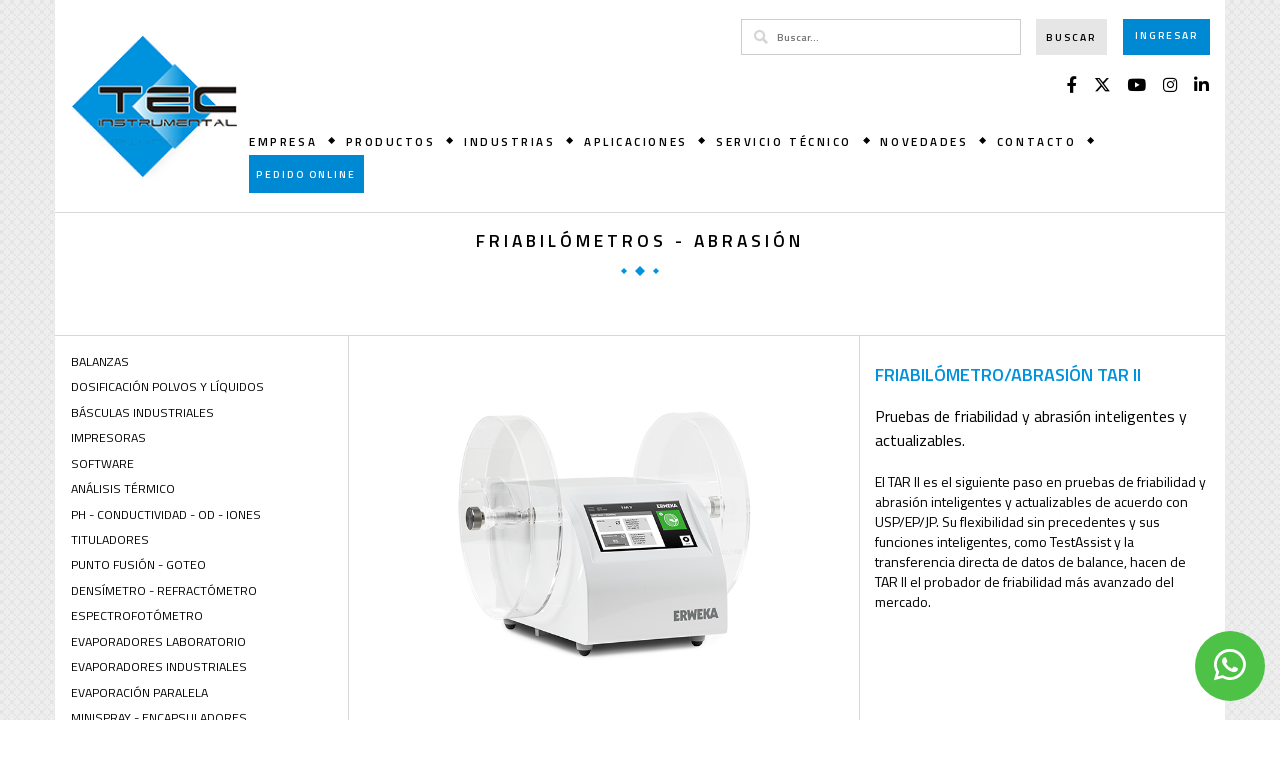

--- FILE ---
content_type: text/html; charset=UTF-8
request_url: https://www.tecinstrumental.com/index.php?action=portal/viewContent&cntId_content=3666&id_section=160&ssnId_session=465
body_size: 15308
content:


<!DOCTYPE html>
<!--[if lt IE 7]>      <html class="no-js lt-ie9 lt-ie8 lt-ie7"> <![endif]-->
<!--[if IE 7]>         <html class="no-js lt-ie9 lt-ie8"> <![endif]-->
<!--[if IE 8]>         <html class="no-js lt-ie9"> <![endif]-->
<!--[if gt IE 8]><!--> <html class="no-js"> <!--<![endif]-->
    <head>
         
        <!-- Google Tag Manager -->
<script>(function(w,d,s,l,i){w[l]=w[l]||[];w[l].push({'gtm.start':
new Date().getTime(),event:'gtm.js'});var f=d.getElementsByTagName(s)[0],
j=d.createElement(s),dl=l!='dataLayer'?'&l='+l:'';j.async=true;j.src=
'https://www.googletagmanager.com/gtm.js?id='+i+dl;f.parentNode.insertBefore(j,f);
})(window,document,'script','dataLayer','GTM-PSBHZ5T');</script>
<!-- End Google Tag Manager -->
        <meta http-equiv="Content-Type" content="text/html; charset=iso-8859-1" />
        <meta http-equiv="X-UA-Compatible" content="IE=edge,chrome=1">
        <!--Default meta tags-->
        <title>FRIABILÓMETRO/ABRASIÓN TAR II - FRIABIL&Oacute;METROS - ABRASI&Oacute;N - Tec Instrumental S.A.</title>
        <meta name="description" content="Pruebas de friabilidad y abrasión inteligentes y actualizables.">
        <meta name="keywords" content="">
        <meta name="author" content="Dinamic Studio, Dise&ntilde;o y desarrollo web. www.dinamicstudio.com">
        <meta name="format-detection" content="telephone=no">
         
         
        <!--Open Graph Facebook-->
        <meta property="og:title" content="FRIABILÓMETRO/ABRASIÓN TAR II - FRIABIL&Oacute;METROS - ABRASI&Oacute;N - Tec Instrumental S.A."/>
                    <meta property="og:image" content="https://www.tecinstrumental.com/resources/original/_imagenes/Productos/Friabilometro/TAR_II/TAR_II_IMG.png"/>
                <meta property="og:description" content="Pruebas de friabilidad y abrasión inteligentes y actualizables."/>
        <meta property="og:type" content="article"/>
        <meta property="og:url" content="https://www.tecinstrumental.com/contenidos/2022/10/11/Editorial_3666.php"/>
        <meta name="viewport" content="width=device-width, initial-scale=1.0, user-scalable=no, minimum-scale=1, maximum-scale=1">        <link href="https://www.tecinstrumental.com/common/font-awesome/css/all.min.css?ver=24.06.12.17.56" rel="stylesheet">



<link href="https://www.tecinstrumental.com/common/font-awesome/css/v5-font-face.css?ver=24.06.12.17.56" rel="stylesheet">

<link rel="preconnect" href="https://fonts.googleapis.com">
<link rel="preconnect" href="https://fonts.gstatic.com" crossorigin>
<link href="https://fonts.googleapis.com/css2?family=Titillium+Web:wght@200;300;400;600;700;900&display=swap" rel="stylesheet">

<link href="https://www.tecinstrumental.com/modules/skin/full/css/bootstrap.css?ver=24.06.12.17.56" rel="stylesheet" type="text/css">
<link href="https://www.tecinstrumental.com/modules/skin/full/css/animate.css?ver=24.06.12.17.56" rel="stylesheet" type="text/css">
<link href="https://www.tecinstrumental.com/modules/skin/full/css/main.css?ver=24.06.12.17.56" rel="stylesheet" type="text/css">

<link href="https://www.tecinstrumental.com/modules/adminfront/adminfront.css?ver=24.06.12.17.56" rel="stylesheet" type="text/css" media="screen"/>

        <link rel="stylesheet" href="https://www.tecinstrumental.com/js/jquery/owl-carousel/assets/owl.carousel.min.css?ver=24.06.12.17.56">
        <script src="https://www.tecinstrumental.com/modules/skin/full/js/vendor/modernizr-2.6.2-respond-1.1.0.min.js?ver=24.06.12.17.56"></script>
        <script src="https://www.tecinstrumental.com/modules/skin/full/js/vendor/jquery-1.10.1.min.js?ver=24.06.12.17.56"></script>
        <style type="text/css"></style>
        <link rel="shortcut icon" href="https://www.tecinstrumental.com/favicon.ico?ver=24.06.12.17.56" >

        <!-- Add fancyBox main JS and CSS files -->
        <script type="text/javascript" src="https://www.tecinstrumental.com/js/jquery/fancybox/source/jquery.fancybox.js?ver=24.06.12.17.56"></script>
        <link rel="stylesheet" type="text/css" href="https://www.tecinstrumental.com/js/jquery/fancybox/source/jquery.fancybox.css?ver=24.06.12.17.56" media="screen" />

        <!-- Add Media helper (this is optional) -->
        <script type="text/javascript" src="https://www.tecinstrumental.com/js/jquery/fancybox/source/helpers/jquery.fancybox-media.js?ver=24.06.12.17.56"></script> 


        <script src='https://www.google.com/recaptcha/api.js?render=6LdPIsQUAAAAAAJNsjwMUvPnB2ANvPEUi33v03vn'></script>
        <script src="https://www.tecinstrumental.com/modules/skin/full/js/main.js?ver=24.06.12.17.56"></script>


        

        
        
                    
                    
        
            <script>
                $(document).ready(function() {
                    /*Fancybox lightbox*/
                    $('.fancybox').fancybox({
                        openEffect : 'elastic',
                        openSpeed  : 350,
                        closeEffect : 'fade',
                        closeSpeed  : 350,
                        nextEffect  : 'fade',
                        prevEffect  : 'fade',
                        margin : [30, 120, 50, 120],
                        hideScrollbar : 'false',
                        thumbs: 'false',
                        helpers : {
                            overlay : {
                                css : {
                                    'background' : 'rgba(12, 12, 12, 1)'
                                }
                            },
                        },
                        beforeShow : function() {
                            this.title = ' <span class="num">' + (this.index + 1) + ' de ' + this.group.length + ' </span>' + (this.title ? '- ' + this.title + '' : '');
                        }
                    });  
                    $('.fancybox.fb_principal').fancybox({
                        arrows : false,
                    }); 
                    
                });
            </script>
        

      

    </head>

    <body class="content-template">
        
               
    <!-- Google Tag Manager (noscript) -->
<noscript><iframe src="https://www.googletagmanager.com/ns.html?id=GTM-PSBHZ5T"
height="0" width="0" style="display:none;visibility:hidden"></iframe></noscript>
<!-- End Google Tag Manager (noscript) -->


<script>
<!-- Global site tag (gtag.js) - Google Analytics -->
<script async src="https://www.googletagmanager.com/gtag/js?id=G-XHJDGEV5MR"></script>
<script>
  window.dataLayer = window.dataLayer || [];
  function gtag(){dataLayer.push(arguments);}
  gtag('js', new Date());

  gtag('config', 'G-XHJDGEV5MR');
</script>


<script>
  (function(i,s,o,g,r,a,m){i['GoogleAnalyticsObject']=r;i[r]=i[r]||function(){
  (i[r].q=i[r].q||[]).push(arguments)},i[r].l=1*new Date();a=s.createElement(o),
  m=s.getElementsByTagName(o)[0];a.async=1;a.src=g;m.parentNode.insertBefore(a,m)
  })(window,document,'script','//www.google-analytics.com/analytics.js','ga');
 
  ga('create', 'UA-51339761-1', 'auto');
  ga('send', 'pageview');
 
</script>



<script type="text/javascript">
_linkedin_partner_id = "494378";
window._linkedin_data_partner_ids = window._linkedin_data_partner_ids || [];
window._linkedin_data_partner_ids.push(_linkedin_partner_id);
</script><script type="text/javascript">
(function(){var s = document.getElementsByTagName("script")[0];
var b = document.createElement("script");
b.type = "text/javascript";b.async = true;
b.src = "https://snap.licdn.com/li.lms-analytics/insight.min.js";
s.parentNode.insertBefore(b, s);})();
</script>
<noscript>
<img height="1" width="1" style="display:none;" alt="" src="https://dc.ads.linkedin.com/collect/?pid=494378&fmt=gif" />
</noscript>        <div id="soporte_pagina">
            <div class="soporte">
                                                  
                <header>
                    <script src="https://www.tecinstrumental.com/js/utils.js" type="text/javascript"></script><script language="javascript" type="text/javascript" src="https://www.tecinstrumental.com/js/md5.js"></script><script language="javascript" type="text/javascript" src="https://www.tecinstrumental.com/js/forms.js"></script>	
		<script language="javascript" type="text/javascript">
		function fnLogin(){
			if(document.Login.preUserPassword.value == '' || document.Login.login_usuario.value == ''){
				alert("Debe ingresar usuario y contrase�a para identificarse.");
			}else{
				document.Login.password_usuario.value = hex_md5(document.Login.preUserPassword.value);
				document.Login.preUserPassword.value= "";
				document.Login.submit();
				return true;
			}
			return false;
		}
		</script>
	<div id="header" class="hidden-print"><div class="container"><div class="row"><div class="redes redes_xs"> <!-- REDES --><a class="btn social" href="https://www.facebook.com/TecInstrumental" title="Seguinos en Facebook" target="_blank"><i class="fab fa-facebook-f"></i></a><a class="btn social" href="https://twitter.com/i/flow/login?redirect_after_login=%2Ftecinstrumental" title="Seguinos en Twitter" target="_blank"><i class="fa-brands fa-x-twitter"></i></a><a class="btn social" href="https://www.youtube.com/channel/UCdo_4Urz5KGFU8rrECdxNoQ" title="Seguinos en Youtube" target="_blank"><i class="fab fa-youtube"></i></a><a class="btn social" href="https://www.instagram.com/tecinstrumental/" title="Seguinos en Instagram" target="_blank"><i class="fab fa-instagram"></i></a><a class="btn social" href="https://ar.linkedin.com/company/tec-instrumental" title="Seguinos en Linkedin" target="_blank"><i class="fab fa-linkedin-in"></i></a></div><div class="d-flex justify-content-between align-items-center p-x-15"><div class="logo_btn_xs"><div class="logo"><a href="https://www.tecinstrumental.com/" title="Tec Instrumental S.A."><img src="https://www.tecinstrumental.com/resources/original/logos/logo.png" alt="Tec Instrumental S.A."/></a></div><div class="btn_menu_xs"><div class="box-btn-openSideBarMenu"><div class="btn-openSideBarMenu navbar-toggle collapsed" onclick="openSideBarMenu()"><span class="icon-bar"></span><span class="icon-bar"></span><span class="icon-bar"></span></div></div></div></div><div class="left_box "><div class="d-flex justify-content-end align-items-center flex-wrap" style="margin-bottom: 20px;"><div class="panel_busqueda hidden-print" id="sidemenu_search"><form method="get" name="frm_search_simple_desktop" action="https://www.tecinstrumental.com/index.php"><input type="hidden" name="action" value="portal/search"><input type="text" name="str" class="texto" placeholder="Buscar..." autocomplete="off"></input><div class="botones"><a onclick="window.document.frm_search_simple_desktop.submit();" title="Buscar">BUSCAR</a></div><div class="clearfix"></div></form></div><div id="bck_black_search"></div>

<!-- Account --><div class="box-account"><a class="" href="https://www.tecinstrumental.com/login" title="Ingresar">INGRESAR</a></div></div><div class="redes"> <!-- REDES --><a class="btn social" href="https://www.facebook.com/TecInstrumental" title="Seguinos en Facebook" target="_blank"><i class="fab fa-facebook-f"></i></a><a class="btn social" href="https://twitter.com/i/flow/login?redirect_after_login=%2Ftecinstrumental" title="Seguinos en Twitter" target="_blank"><i class="fa-brands fa-x-twitter"></i></a><a class="btn social" href="https://www.youtube.com/channel/UCdo_4Urz5KGFU8rrECdxNoQ" title="Seguinos en Youtube" target="_blank"><i class="fab fa-youtube"></i></a><a class="btn social" href="https://www.instagram.com/tecinstrumental/" title="Seguinos en Instagram" target="_blank"><i class="fab fa-instagram"></i></a><a class="btn social" href="https://ar.linkedin.com/company/tec-instrumental" title="Seguinos en Linkedin" target="_blank"><i class="fab fa-linkedin-in"></i></a></div><nav><div class="menu hidden-xs hidden-sm hidden-print"><ul class="nav"><li class="sep_menu"></li><li class="dropdown "><a class="dropdown-toggle" data-toggle="dropdown" href="https://www.tecinstrumental.com/empresa">Empresa</a><ul class="dropdown-menu"><li ><a href="https://www.tecinstrumental.com/empresa/la-empresa" >La Empresa</a></li><li class="divider"></li><li ><a href="https://www.tecinstrumental.com/empresa/representaciones" >Representaciones</a></li><li class="divider"></li><li ><a href="https://www.tecinstrumental.com/empresa/politica-de-calidad" >Política de Calidad</a></li><li class="divider"></li><li ><a href="https://www.tecinstrumental.com/empresa/quienes-somos" >Quienes Somos</a></li><li class="divider"></li><li ><a href="https://www.tecinstrumental.com/empresa/rrhh" >RRHH</a></li><li class="divider"></li><li ><a href="https://www.tecinstrumental.com/empresa/politica-de-privacidad" >Política de privacidad</a></li><li class="divider"></li><li ><a href="https://www.tecinstrumental.com/empresa/terminos-y-condiciones" >Términos y Condiciones</a></li><li class="divider"></li><li ><a href="https://www.tecinstrumental.com/empresa/condiciones-de-entrega" >Condiciones de Entrega</a></li><li class="divider"></li></ul></li><li class="sep_menu"></li><li class=" "><a href="http://tecinstrumental.com/index.php?action=portal/show&amp;ssnId_session=400&amp;id_section=139&amp;mnuId_parent=2" target="_self">Productos</a></li><li class="sep_menu"></li><li class="dropdown "><a class="dropdown-toggle" data-toggle="dropdown" href="http://dev.dinamicstudio.com/tec/index.php?action=portal/show&amp;ssnId_session=335&amp;id_section=134&amp;mnuId_parent=2" target="_blank">Industrias</a><ul class="dropdown-menu"><li ><a href="https://www.tecinstrumental.com/industrias/quimica" >Química</a></li><li class="divider"></li><li ><a href="https://www.tecinstrumental.com/industrias/farmaceutica-y-biotecnologia" >Farmacéutica y Biotecnología</a></li><li class="divider"></li><li ><a href="https://www.tecinstrumental.com/industrias/alimentacion-y-bebidas" >Alimentación y Bebidas</a></li><li class="divider"></li><li ><a href="https://www.tecinstrumental.com/industrias/sector-academico" >Sector Académico</a></li><li class="divider"></li><li ><a href="https://www.tecinstrumental.com/industrias/lab-de-ensayos-inst-sanitarias" >Lab. de ensayos - Inst. Sanitarias</a></li><li class="divider"></li><li ><a href="https://www.tecinstrumental.com/industrias/mineria" >Mineria</a></li><li class="divider"></li></ul></li><li class="sep_menu"></li><li class="dropdown "><a class="dropdown-toggle" data-toggle="dropdown" href="https://www.tecinstrumental.com/aplicaciones">Aplicaciones</a><ul class="dropdown-menu"><li ><a href="https://www.tecinstrumental.com/aplicaciones/aceites-y-grasas" >Aceites y Grasas</a></li><li class="divider"></li><li ><a href="https://www.tecinstrumental.com/aplicaciones/alimentos-bebidas-y-piensos" >Alimentos, bebidas y piensos</a></li><li class="divider"></li><li ><a href="https://www.tecinstrumental.com/aplicaciones/bioquimica" >Bioquímica</a></li><li class="divider"></li><li ><a href="https://www.tecinstrumental.com/aplicaciones/cannabis" >Cannabis </a></li><li class="divider"></li><li ><a href="https://www.tecinstrumental.com/aplicaciones/carnes" >Carnes</a></li><li class="divider"></li><li ><a href="https://www.tecinstrumental.com/aplicaciones/cosmeticos" >Cosméticos</a></li><li class="divider"></li><li ><a href="https://www.tecinstrumental.com/aplicaciones/industria-farmaceutica" >Industria farmacéutica</a></li><li class="divider"></li><li ><a href="https://www.tecinstrumental.com/aplicaciones/lacteos" >Lacteos</a></li><li class="divider"></li><li ><a href="https://www.tecinstrumental.com/aplicaciones/medioambiente" >Medioambiente</a></li><li class="divider"></li><li ><a href="https://www.tecinstrumental.com/aplicaciones/petroleo" >Petróleo</a></li><li class="divider"></li><li ><a href="https://www.tecinstrumental.com/aplicaciones/plasticos" >Plásticos</a></li><li class="divider"></li><li ><a href="https://www.tecinstrumental.com/aplicaciones/tips-y-trucos-sobre-equipos-buchi" >Tips y trucos sobre equipos Buchi</a></li><li class="divider"></li><li ><a href="https://www.tecinstrumental.com/aplicaciones/tips-y-trucos-sobre-equipos-mettler-toledo" >Tips y trucos sobre equipos Mettler Toledo</a></li><li class="divider"></li></ul></li><li class="sep_menu"></li><li class="dropdown "><a class="dropdown-toggle" data-toggle="dropdown" href="https://www.tecinstrumental.com/servicio-tecnico">Servicio Técnico</a><ul class="dropdown-menu"><li ><a href="https://www.tecinstrumental.com/servicio-tecnico/reparaciones" >Reparaciones</a></li><li class="divider"></li><li ><a href="https://www.tecinstrumental.com/servicio-tecnico/certificaciones" >Certificaciones</a></li><li class="divider"></li><li ><a href="https://www.tecinstrumental.com/servicio-tecnico/mantenimiento-preventivo" >Mantenimiento Preventivo</a></li><li class="divider"></li><li ><a href="https://www.tecinstrumental.com/servicio-tecnico/calibraciones" >Calibraciones</a></li><li class="divider"></li><li ><a href="https://www.tecinstrumental.com/servicio-tecnico/capacitaciones" >Capacitaciones</a></li><li class="divider"></li><li ><a href="https://www.tecinstrumental.com/servicio-tecnico/repuestos-y-accesorios" >Repuestos y Accesorios</a></li><li class="divider"></li><li ><a href="https://www.tecinstrumental.com/servicio-tecnico/personal" >Personal</a></li><li class="divider"></li><li ><a href="https://www.tecinstrumental.com/servicio-tecnico/abonos" >Abonos</a></li><li class="divider"></li><li ><a href="https://www.tecinstrumental.com/servicio-tecnico/contratos-de-mantenimiento" >Contratos de Mantenimiento</a></li><li class="divider"></li><li ><a href="https://www.tecinstrumental.com/servicio-tecnico/patrones-vigentes" >Patrones Vigentes</a></li><li class="divider"></li><li ><a href="https://www.tecinstrumental.com/servicio-tecnico/garantias" >Garantias</a></li><li class="divider"></li></ul></li><li class="sep_menu"></li><li class="dropdown "><a class="dropdown-toggle" data-toggle="dropdown" href="https://www.tecinstrumental.com/novedades">Novedades</a><ul class="dropdown-menu"><li ><a href="https://www.tecinstrumental.com/novedades/catlogo-2024" >Catálogo 2026</a></li><li class="divider"></li><li ><a href="https://www.tecinstrumental.com/novedades/news" >News</a></li><li class="divider"></li><li ><a href="https://www.tecinstrumental.com/novedades/eventos" >Eventos</a></li><li class="divider"></li><li ><a href="https://www.tecinstrumental.com/novedades/seminarios" >Seminarios</a></li><li class="divider"></li><li ><a href="https://www.tecinstrumental.com/novedades/preguntas-frecuentes-faq" >Preguntas frecuentes - FAQ</a></li><li class="divider"></li><li ><a href="https://www.tecinstrumental.com/novedades/showroom" >Showroom</a></li><li class="divider"></li><li ><a href="https://www.tecinstrumental.com/novedades/sabias-que" >&iquest;Sabías qué...?</a></li><li class="divider"></li><li ><a href="https://www.tecinstrumental.com/novedades/revista-curiosity" >Revista Curiosity</a></li><li class="divider"></li><li ><a href="https://www.tecinstrumental.com/novedades/promociones-2025" >Promociones 2026</a></li><li class="divider"></li></ul></li><li class="sep_menu"></li><li class="dropdown "><a class="dropdown-toggle" data-toggle="dropdown" href="https://www.tecinstrumental.com/contacto">Contacto</a><ul class="dropdown-menu"><li ><a href="https://www.tecinstrumental.com/contacto/datos-de-contacto" >Datos de contacto</a></li><li class="divider"></li><li ><a href="https://www.tecinstrumental.com/contacto/newsletters" >Newsletters</a></li><li class="divider"></li></ul></li><li class="sep_menu"></li><li ><a href="https://www.tecinstrumental.com/catalogo" class="pedido_online" title="pedido online">pedido online</a></li></ul></div></nav><div class="menu_filtro_btn"><div class="box-btn-openSideBarMenu not_xs"><div class="btn-openSideBarMenu navbar-toggle collapsed" onclick="openSideBarMenu()"><span class="icon-bar"></span><span class="icon-bar"></span><span class="icon-bar"></span></div></div></div></div></div></div><div class="row"><div class="visible-xs visible-sm"><div class="collapse" id="collapseMenu"><nav><div class="menu_mobile"><ul id="accordion_menu_mobile"><li class="panel hasSubs"><a role="button" data-toggle="collapse" data-parent="#accordion_menu_mobile" href="#collapseSubMenu1" aria-expanded="false" aria-controls="collapseSubMenu1" class="collapsed">Empresa</a><div class="collapse panel-collapse" id="collapseSubMenu1"><div class="submenu_mobile"><ul><li class=""><a href="https://www.tecinstrumental.com/empresa/la-empresa" >La Empresa</a></li><li class=""><a href="https://www.tecinstrumental.com/empresa/representaciones" >Representaciones</a></li><li class=""><a href="https://www.tecinstrumental.com/empresa/politica-de-calidad" >Política de Calidad</a></li><li class=""><a href="https://www.tecinstrumental.com/empresa/quienes-somos" >Quienes Somos</a></li><li class=""><a href="https://www.tecinstrumental.com/empresa/rrhh" >RRHH</a></li><li class=""><a href="https://www.tecinstrumental.com/empresa/politica-de-privacidad" >Política de privacidad</a></li><li class=""><a href="https://www.tecinstrumental.com/empresa/terminos-y-condiciones" >Términos y Condiciones</a></li><li class=""><a href="https://www.tecinstrumental.com/empresa/condiciones-de-entrega" >Condiciones de Entrega</a></li></ul></div></div></li><li class="panel"><a href="http://tecinstrumental.com/index.php?action=portal/show&amp;ssnId_session=400&amp;id_section=139&amp;mnuId_parent=2" target="_blank">Productos</a></li><li class="panel hasSubs"><a role="button" data-toggle="collapse" data-parent="#accordion_menu_mobile" href="#collapseSubMenu3" aria-expanded="false" aria-controls="collapseSubMenu3" class="collapsed">Industrias</a><div class="collapse panel-collapse" id="collapseSubMenu3"><div class="submenu_mobile"><ul><li class=""><a href="https://www.tecinstrumental.com/industrias/quimica" >Química</a></li><li class=""><a href="https://www.tecinstrumental.com/industrias/farmaceutica-y-biotecnologia" >Farmacéutica y Biotecnología</a></li><li class=""><a href="https://www.tecinstrumental.com/industrias/alimentacion-y-bebidas" >Alimentación y Bebidas</a></li><li class=""><a href="https://www.tecinstrumental.com/industrias/sector-academico" >Sector Académico</a></li><li class=""><a href="https://www.tecinstrumental.com/industrias/lab-de-ensayos-inst-sanitarias" >Lab. de ensayos - Inst. Sanitarias</a></li><li class=""><a href="https://www.tecinstrumental.com/industrias/mineria" >Mineria</a></li></ul></div></div></li><li class="panel hasSubs"><a role="button" data-toggle="collapse" data-parent="#accordion_menu_mobile" href="#collapseSubMenu4" aria-expanded="false" aria-controls="collapseSubMenu4" class="collapsed">Aplicaciones</a><div class="collapse panel-collapse" id="collapseSubMenu4"><div class="submenu_mobile"><ul><li class=""><a href="https://www.tecinstrumental.com/aplicaciones/aceites-y-grasas" >Aceites y Grasas</a></li><li class=""><a href="https://www.tecinstrumental.com/aplicaciones/alimentos-bebidas-y-piensos" >Alimentos, bebidas y piensos</a></li><li class=""><a href="https://www.tecinstrumental.com/aplicaciones/bioquimica" >Bioquímica</a></li><li class=""><a href="https://www.tecinstrumental.com/aplicaciones/cannabis" >Cannabis </a></li><li class=""><a href="https://www.tecinstrumental.com/aplicaciones/carnes" >Carnes</a></li><li class=""><a href="https://www.tecinstrumental.com/aplicaciones/cosmeticos" >Cosméticos</a></li><li class=""><a href="https://www.tecinstrumental.com/aplicaciones/industria-farmaceutica" >Industria farmacéutica</a></li><li class=""><a href="https://www.tecinstrumental.com/aplicaciones/lacteos" >Lacteos</a></li><li class=""><a href="https://www.tecinstrumental.com/aplicaciones/medioambiente" >Medioambiente</a></li><li class=""><a href="https://www.tecinstrumental.com/aplicaciones/petroleo" >Petróleo</a></li><li class=""><a href="https://www.tecinstrumental.com/aplicaciones/plasticos" >Plásticos</a></li><li class=""><a href="https://www.tecinstrumental.com/aplicaciones/tips-y-trucos-sobre-equipos-buchi" >Tips y trucos sobre equipos Buchi</a></li><li class=""><a href="https://www.tecinstrumental.com/aplicaciones/tips-y-trucos-sobre-equipos-mettler-toledo" >Tips y trucos sobre equipos Mettler Toledo</a></li></ul></div></div></li><li class="panel hasSubs"><a role="button" data-toggle="collapse" data-parent="#accordion_menu_mobile" href="#collapseSubMenu5" aria-expanded="false" aria-controls="collapseSubMenu5" class="collapsed">Servicio Técnico</a><div class="collapse panel-collapse" id="collapseSubMenu5"><div class="submenu_mobile"><ul><li class=""><a href="https://www.tecinstrumental.com/servicio-tecnico/reparaciones" >Reparaciones</a></li><li class=""><a href="https://www.tecinstrumental.com/servicio-tecnico/certificaciones" >Certificaciones</a></li><li class=""><a href="https://www.tecinstrumental.com/servicio-tecnico/mantenimiento-preventivo" >Mantenimiento Preventivo</a></li><li class=""><a href="https://www.tecinstrumental.com/servicio-tecnico/calibraciones" >Calibraciones</a></li><li class=""><a href="https://www.tecinstrumental.com/servicio-tecnico/capacitaciones" >Capacitaciones</a></li><li class=""><a href="https://www.tecinstrumental.com/servicio-tecnico/repuestos-y-accesorios" >Repuestos y Accesorios</a></li><li class=""><a href="https://www.tecinstrumental.com/servicio-tecnico/personal" >Personal</a></li><li class=""><a href="https://www.tecinstrumental.com/servicio-tecnico/abonos" >Abonos</a></li><li class=""><a href="https://www.tecinstrumental.com/servicio-tecnico/contratos-de-mantenimiento" >Contratos de Mantenimiento</a></li><li class=""><a href="https://www.tecinstrumental.com/servicio-tecnico/patrones-vigentes" >Patrones Vigentes</a></li><li class=""><a href="https://www.tecinstrumental.com/servicio-tecnico/garantias" >Garantias</a></li></ul></div></div></li><li class="panel hasSubs"><a role="button" data-toggle="collapse" data-parent="#accordion_menu_mobile" href="#collapseSubMenu6" aria-expanded="false" aria-controls="collapseSubMenu6" class="collapsed">Novedades</a><div class="collapse panel-collapse" id="collapseSubMenu6"><div class="submenu_mobile"><ul><li class=""><a href="https://www.tecinstrumental.com/novedades/catlogo-2024" >Catálogo 2026</a></li><li class=""><a href="https://www.tecinstrumental.com/novedades/news" >News</a></li><li class=""><a href="https://www.tecinstrumental.com/novedades/eventos" >Eventos</a></li><li class=""><a href="https://www.tecinstrumental.com/novedades/seminarios" >Seminarios</a></li><li class=""><a href="https://www.tecinstrumental.com/novedades/preguntas-frecuentes-faq" >Preguntas frecuentes - FAQ</a></li><li class=""><a href="https://www.tecinstrumental.com/novedades/showroom" >Showroom</a></li><li class=""><a href="https://www.tecinstrumental.com/novedades/sabias-que" >&iquest;Sabías qué...?</a></li><li class=""><a href="https://www.tecinstrumental.com/novedades/revista-curiosity" >Revista Curiosity</a></li><li class=""><a href="https://www.tecinstrumental.com/novedades/promociones-2025" >Promociones 2026</a></li></ul></div></div></li><li class="panel hasSubs"><a role="button" data-toggle="collapse" data-parent="#accordion_menu_mobile" href="#collapseSubMenu7" aria-expanded="false" aria-controls="collapseSubMenu7" class="collapsed">Contacto</a><div class="collapse panel-collapse" id="collapseSubMenu7"><div class="submenu_mobile"><ul><li class=""><a href="https://www.tecinstrumental.com/contacto/datos-de-contacto" >Datos de contacto</a></li><li class=""><a href="https://www.tecinstrumental.com/contacto/newsletters" >Newsletters</a></li></ul></div></div></li><li class="panel hasSubs"><a role="button" data-toggle="collapse" data-parent="#accordion_menu_mobile" href="#collapseSubMenu8" aria-expanded="false" aria-controls="collapseSubMenu8" class="collapsed">Balanzas</a><div class="collapse panel-collapse" id="collapseSubMenu8"><div class="submenu_mobile"><ul><li class=""><a href="https://www.tecinstrumental.com/balanzas/analiticas" >ANAL&Iacute;TICAS</a></li><li class=""><a href="https://www.tecinstrumental.com/balanzas/precision" >PRECISI&Oacute;N</a></li><li class=""><a href="https://www.tecinstrumental.com/balanzas/microbalanzas-y-ultramicro" >MICROBALANZAS Y ULTRAMICRO</a></li><li class=""><a href="https://www.tecinstrumental.com/balanzas/calibracion-de-pipetas" >CALIBRACION DE PIPETAS</a></li><li class=""><a href="https://www.tecinstrumental.com/balanzas/analizador-de-humedad" >ANALIZADOR DE HUMEDAD</a></li></ul></div></div></li><li class="panel"><a href="https://www.tecinstrumental.com/dosificacion-polvos-y-liquidos">Dosificación polvos y líquidos</a></li><li class="panel hasSubs"><a role="button" data-toggle="collapse" data-parent="#accordion_menu_mobile" href="#collapseSubMenu10" aria-expanded="false" aria-controls="collapseSubMenu10" class="collapsed">Básculas Industriales</a><div class="collapse panel-collapse" id="collapseSubMenu10"><div class="submenu_mobile"><ul><li class=""><a href="https://www.tecinstrumental.com/basculas-industriales/terminales" >TERMINALES</a></li><li class=""><a href="https://www.tecinstrumental.com/basculas-industriales/plataformas" >PLATAFORMAS</a></li><li class=""><a href="https://www.tecinstrumental.com/basculas-industriales/compactas-y-de-sobremesa" >COMPACTAS Y DE SOBREMESA</a></li></ul></div></div></li><li class="panel"><a href="https://www.tecinstrumental.com/impresoras">Impresoras</a></li><li class="panel hasSubs"><a role="button" data-toggle="collapse" data-parent="#accordion_menu_mobile" href="#collapseSubMenu12" aria-expanded="false" aria-controls="collapseSubMenu12" class="collapsed">Software</a><div class="collapse panel-collapse" id="collapseSubMenu12"><div class="submenu_mobile"><ul><li class=""><a href="https://www.tecinstrumental.com/software/para-gestion-de-datos-en-laboratorio" >PARA GESTION DE DATOS EN LABORATORIO</a></li><li class=""><a href="https://www.tecinstrumental.com/software/para-control-estadistico-de-procesos-y-calidad" >PARA CONTROL ESTAD&Iacute;STICO DE PROCESOS Y CALIDAD </a></li></ul></div></div></li><li class="panel hasSubs"><a role="button" data-toggle="collapse" data-parent="#accordion_menu_mobile" href="#collapseSubMenu13" aria-expanded="false" aria-controls="collapseSubMenu13" class="collapsed">Análisis Térmico</a><div class="collapse panel-collapse" id="collapseSubMenu13"><div class="submenu_mobile"><ul><li class=""><a href="https://www.tecinstrumental.com/analisis-termico/calorimetria-diferencial-de-barrido-dsc" >Calorimetría diferencial de barrido (DSC)</a></li><li class=""><a href="https://www.tecinstrumental.com/analisis-termico/flash-dsc" >Flash DSC</a></li><li class=""><a href="https://www.tecinstrumental.com/analisis-termico/calorimetro-diferencial-de-barrido-de-alta-presin-hp-dsc" >Calorímetro diferencial de barrido de alta presión (HP DSC)</a></li><li class=""><a href="https://www.tecinstrumental.com/analisis-termico/anlisis-termogravimetrico-tga" >Análisis Termogravimétrico (TGA)</a></li><li class=""><a href="https://www.tecinstrumental.com/analisis-termico/analisis-termico-simultaneo-tga-dsc" >Análisis Térmico Simultáneo (TGA / DSC)</a></li><li class=""><a href="https://www.tecinstrumental.com/analisis-termico/tma-stda" >TMA / STDA</a></li><li class=""><a href="https://www.tecinstrumental.com/analisis-termico/dma" >DMA</a></li><li class=""><a href="https://www.tecinstrumental.com/analisis-termico/dma-sdta" >DMA / SDTA</a></li><li class=""><a href="https://www.tecinstrumental.com/analisis-termico/stare" >STARe</a></li></ul></div></div></li><li class="panel hasSubs"><a role="button" data-toggle="collapse" data-parent="#accordion_menu_mobile" href="#collapseSubMenu14" aria-expanded="false" aria-controls="collapseSubMenu14" class="collapsed">ph - conductividad - od - iones</a><div class="collapse panel-collapse" id="collapseSubMenu14"><div class="submenu_mobile"><ul><li class=""><a href="https://www.tecinstrumental.com/ph-conductividad-od-iones/medidores-de-mesada" >MEDIDORES DE MESADA</a></li><li class=""><a href="https://www.tecinstrumental.com/ph-conductividad-od-iones/medidores-portatiles" >MEDIDORES PORTATILES</a></li><li class=""><a href="https://www.tecinstrumental.com/ph-conductividad-od-iones/electrodos-celdas" >ELECTRODOS - CELDAS</a></li><li class=""><a href="https://www.tecinstrumental.com/ph-conductividad-od-iones/buffers-estandares-y-electrolitos" >Buffers, estándares y electrolitos</a></li></ul></div></div></li><li class="panel hasSubs"><a role="button" data-toggle="collapse" data-parent="#accordion_menu_mobile" href="#collapseSubMenu15" aria-expanded="false" aria-controls="collapseSubMenu15" class="collapsed">TITULADORES</a><div class="collapse panel-collapse" id="collapseSubMenu15"><div class="submenu_mobile"><ul><li class=""><a href="https://www.tecinstrumental.com/tituladores/tituladores-excellence" >EXCELLENCE</a></li><li class=""><a href="https://www.tecinstrumental.com/tituladores/tituladores-karl-fischer-eva" >KARL FISCHER EVA</a></li><li class=""><a href="https://www.tecinstrumental.com/tituladores/compactos-karl-fischer" >COMPACTOS KARL FISCHER</a></li><li class=""><a href="https://www.tecinstrumental.com/tituladores/compactos-potenciometricos" >COMPACTOS POTENCIOMETRICOS</a></li><li class=""><a href="https://www.tecinstrumental.com/tituladores/tituladores-easyplus" >EASYPLUS</a></li><li class=""><a href="https://www.tecinstrumental.com/tituladores/determinacion-especifica-de-sodio" >DETERMINACION ESPECIFICA DE SODIO</a></li><li class=""><a href="https://www.tecinstrumental.com/tituladores/sistemas-automatizados" >SISTEMAS AUTOMATIZADOS</a></li><li class=""><a href="https://www.tecinstrumental.com/tituladores/electrodos" >ELECTRODOS</a></li></ul></div></div></li><li class="panel hasSubs"><a role="button" data-toggle="collapse" data-parent="#accordion_menu_mobile" href="#collapseSubMenu16" aria-expanded="false" aria-controls="collapseSubMenu16" class="collapsed">PUNTO FUSI&Oacute;N - GOTEO</a><div class="collapse panel-collapse" id="collapseSubMenu16"><div class="submenu_mobile"><ul><li class=""><a href="https://www.tecinstrumental.com/punto-fusion-goteo/punto-fusion" >PUNTO FUSI&Oacute;N</a></li><li class=""><a href="https://www.tecinstrumental.com/punto-fusion-goteo/punto-goteo" >PUNTO GOTEO</a></li></ul></div></div></li><li class="panel hasSubs"><a role="button" data-toggle="collapse" data-parent="#accordion_menu_mobile" href="#collapseSubMenu17" aria-expanded="false" aria-controls="collapseSubMenu17" class="collapsed">DENS&Iacute;METRO - REFRACT&Oacute;METRO</a><div class="collapse panel-collapse" id="collapseSubMenu17"><div class="submenu_mobile"><ul><li class=""><a href="https://www.tecinstrumental.com/densimetro-refractometro/equipos-de-mesada" >EQUIPOS DE MESADA</a></li><li class=""><a href="https://www.tecinstrumental.com/densimetro-refractometro/equipos-portatiles" >EQUIPOS PORT&Aacute;TILES</a></li></ul></div></div></li><li class="panel hasSubs"><a role="button" data-toggle="collapse" data-parent="#accordion_menu_mobile" href="#collapseSubMenu18" aria-expanded="false" aria-controls="collapseSubMenu18" class="collapsed">ESPECTROFOT&Oacute;METRO</a><div class="collapse panel-collapse" id="collapseSubMenu18"><div class="submenu_mobile"><ul><li class=""><a href="https://www.tecinstrumental.com/espectrofotometro/espectrofotometros-uv-vis" >ESPECTROFOT&Oacute;METROS UV/VIS</a></li><li class=""><a href="https://www.tecinstrumental.com/espectrofotometro/espectrofotometros-uv-vis-de-microvolumen" >ESPECTROFOT&Oacute;METROS UV/VIS DE MICROVOL&Uacute;MEN</a></li><li class=""><a href="https://www.tecinstrumental.com/espectrofotometro/cubetas-para-espectrofotometros" > Cubetas para espectrofotómetros</a></li><li class=""><a href="https://www.tecinstrumental.com/espectrofotometro/espectrofotometros-easyplus" >Espectrofotómetros EasyPlus</a></li></ul></div></div></li><li class="panel hasSubs"><a role="button" data-toggle="collapse" data-parent="#accordion_menu_mobile" href="#collapseSubMenu19" aria-expanded="false" aria-controls="collapseSubMenu19" class="collapsed">EVAPORADORES LABORATORIO</a><div class="collapse panel-collapse" id="collapseSubMenu19"><div class="submenu_mobile"><ul><li class=""><a href="https://www.tecinstrumental.com/evaporadores-laboratorio/rotavapor" >ROTAVAPOR</a></li><li class=""><a href="https://www.tecinstrumental.com/evaporadores-laboratorio/interface" >INTERFACE</a></li><li class=""><a href="https://www.tecinstrumental.com/evaporadores-laboratorio/bomba-de-vacio" >BOMBA DE VAC&Iacute;O</a></li><li class=""><a href="https://www.tecinstrumental.com/evaporadores-laboratorio/chiller" >CHILLER</a></li><li class=""><a href="https://www.tecinstrumental.com/evaporadores-laboratorio/horno-de-vidrio" >HORNO DE VIDRIO</a></li></ul></div></div></li><li class="panel hasSubs"><a role="button" data-toggle="collapse" data-parent="#accordion_menu_mobile" href="#collapseSubMenu20" aria-expanded="false" aria-controls="collapseSubMenu20" class="collapsed">EVAPORADORES INDUSTRIALES</a><div class="collapse panel-collapse" id="collapseSubMenu20"><div class="submenu_mobile"><ul><li class=""><a href="https://www.tecinstrumental.com/evaporadores-industriales/rotavapor" >ROTAVAPOR</a></li><li class=""><a href="https://www.tecinstrumental.com/evaporadores-industriales/chiller" >CHILLER</a></li></ul></div></div></li><li class="panel hasSubs"><a role="button" data-toggle="collapse" data-parent="#accordion_menu_mobile" href="#collapseSubMenu21" aria-expanded="false" aria-controls="collapseSubMenu21" class="collapsed">EVAPORACI&Oacute;N PARALELA</a><div class="collapse panel-collapse" id="collapseSubMenu21"><div class="submenu_mobile"><ul><li class=""><a href="https://www.tecinstrumental.com/evaporacion-paralela/multivapor" >MULTIVAPOR</a></li><li class=""><a href="https://www.tecinstrumental.com/evaporacion-paralela/syncore" >SYNCORE</a></li></ul></div></div></li><li class="panel hasSubs"><a role="button" data-toggle="collapse" data-parent="#accordion_menu_mobile" href="#collapseSubMenu22" aria-expanded="false" aria-controls="collapseSubMenu22" class="collapsed">MINISPRAY - ENCAPSULADORES</a><div class="collapse panel-collapse" id="collapseSubMenu22"><div class="submenu_mobile"><ul><li class=""><a href="https://www.tecinstrumental.com/nanospray-minispray-encapsuladores/minispray" >MINISPRAY</a></li><li class=""><a href="https://www.tecinstrumental.com/nanospray-minispray-encapsuladores/encapsulador" >ENCAPSULADOR</a></li><li class=""><a href="https://www.tecinstrumental.com/nanospray-minispray-encapsuladores/deshumidificador" >DESHUMIDIFICADOR</a></li><li class=""><a href="https://www.tecinstrumental.com/nanospray-minispray-encapsuladores/inert-loop" >INERT LOOP</a></li></ul></div></div></li><li class="panel"><a href="https://www.tecinstrumental.com/liofilizador">LIOFILIZADOR</a></li><li class="panel hasSubs"><a role="button" data-toggle="collapse" data-parent="#accordion_menu_mobile" href="#collapseSubMenu24" aria-expanded="false" aria-controls="collapseSubMenu24" class="collapsed">CROMATOGRAF&Iacute;A PREPARATIVA</a><div class="collapse panel-collapse" id="collapseSubMenu24"><div class="submenu_mobile"><ul><li class=""><a href="https://www.tecinstrumental.com/cromatografia-preparativa/pure-c-850-flashprep" >Pure C-850 FlashPrep</a></li><li class=""><a href="https://www.tecinstrumental.com/cromatografia-preparativa/pure-c-830-c-835-prep" >Pure C-830/C-835 Prep</a></li><li class=""><a href="https://www.tecinstrumental.com/cromatografia-preparativa/pure-c-810-c-815-flash" >Pure C-810/C-815 Flash</a></li><li class=""><a href="https://www.tecinstrumental.com/cromatografia-preparativa/pure-c-805-flash" >Pure C-805 Flash</a></li><li class=""><a href="https://www.tecinstrumental.com/cromatografia-preparativa/pure-essential-flash" >C-900 Pure</a></li></ul></div></div></li><li class="panel hasSubs"><a role="button" data-toggle="collapse" data-parent="#accordion_menu_mobile" href="#collapseSubMenu25" aria-expanded="false" aria-controls="collapseSubMenu25" class="collapsed">DIGESTORES - DESTILADORES</a><div class="collapse panel-collapse" id="collapseSubMenu25"><div class="submenu_mobile"><ul><li class=""><a href="https://www.tecinstrumental.com/digestores-destiladores/destiladores" >DESTILADORES</a></li><li class=""><a href="https://www.tecinstrumental.com/digestores-destiladores/digestores" >DIGESTORES</a></li><li class=""><a href="https://www.tecinstrumental.com/digestores-destiladores/scrubbers" >SCRUBBERS</a></li></ul></div></div></li><li class="panel hasSubs"><a role="button" data-toggle="collapse" data-parent="#accordion_menu_mobile" href="#collapseSubMenu26" aria-expanded="false" aria-controls="collapseSubMenu26" class="collapsed">EXTRACTORES</a><div class="collapse panel-collapse" id="collapseSubMenu26"><div class="submenu_mobile"><ul><li class=""><a href="https://www.tecinstrumental.com/extractores/extraccion-universal" >EXTRACCION UNIVERSAL</a></li><li class=""><a href="https://www.tecinstrumental.com/extractores/extraccion-de-grasas" >EXTRACCION DE GRASAS</a></li><li class=""><a href="https://www.tecinstrumental.com/extractores/con-disolventes-presurizados" >CON DISOLVENTES PRESURIZADOS</a></li><li class=""><a href="https://www.tecinstrumental.com/extractores/hidrolisis" >HIDR&Oacute;LISIS</a></li><li class=""><a href="https://www.tecinstrumental.com/extractores/consumibles-filtros-y-cartuchos" >Consumibles - Filtros y Cartuchos</a></li></ul></div></div></li><li class="panel hasSubs"><a role="button" data-toggle="collapse" data-parent="#accordion_menu_mobile" href="#collapseSubMenu27" aria-expanded="false" aria-controls="collapseSubMenu27" class="collapsed">NIR</a><div class="collapse panel-collapse" id="collapseSubMenu27"><div class="submenu_mobile"><ul><li class=""><a href="https://www.tecinstrumental.com/nir/nir-master" >NIR MASTER</a></li><li class=""><a href="https://www.tecinstrumental.com/nir/nir-flex" >NIR FLEX</a></li><li class=""><a href="https://www.tecinstrumental.com/nir/nir-proximate" >NIR PROXIMATE</a></li><li class=""><a href="https://www.tecinstrumental.com/nir/nir-online" >NIR ONLINE</a></li><li class=""><a href="https://www.tecinstrumental.com/nir/proxiscout" >PROXISCOUT™</a></li><li class=""><a href="https://www.tecinstrumental.com/nir/calibraciones" >CALIBRACIONES</a></li></ul></div></div></li><li class="panel hasSubs"><a role="button" data-toggle="collapse" data-parent="#accordion_menu_mobile" href="#collapseSubMenu28" aria-expanded="false" aria-controls="collapseSubMenu28" class="collapsed">DISOLUTORES</a><div class="collapse panel-collapse" id="collapseSubMenu28"><div class="submenu_mobile"><ul><li class=""><a href="https://www.tecinstrumental.com/disolutores/disolutor-segun-usp-1-2-5-6" >DISOLUTOR SEGUN USP 1; 2; 5; 6 </a></li><li class=""><a href="https://www.tecinstrumental.com/disolutores/disolutor-segun-usp-3-7" >DISOLUTOR SEGUN USP 3; 7</a></li><li class=""><a href="https://www.tecinstrumental.com/disolutores/disolutor-segun-usp-4" >DISOLUTOR SEGUN USP 4</a></li><li class=""><a href="https://www.tecinstrumental.com/disolutores/disolutor-robotizado" >DISOLUTOR ROBOTIZADO</a></li><li class=""><a href="https://www.tecinstrumental.com/disolutores/automatizacion" >AUTOMATIZACION</a></li><li class=""><a href="https://www.tecinstrumental.com/disolutores/probadores" >PROBADOR DE CHICLES DRT</a></li><li class=""><a href="https://www.tecinstrumental.com/disolutores/preparacion-medio" >PREPARACION MEDIO</a></li></ul></div></div></li><li class="panel hasSubs"><a role="button" data-toggle="collapse" data-parent="#accordion_menu_mobile" href="#collapseSubMenu29" aria-expanded="false" aria-controls="collapseSubMenu29" class="collapsed">DESINTEGRADORES</a><div class="collapse panel-collapse" id="collapseSubMenu29"><div class="submenu_mobile"><ul><li class=""><a href="https://www.tecinstrumental.com/desintegradores/manual" >MANUAL</a></li><li class=""><a href="https://www.tecinstrumental.com/desintegradores/automtico" >AUTOM&Aacute;TICO</a></li></ul></div></div></li><li class="panel hasSubs"><a role="button" data-toggle="collapse" data-parent="#accordion_menu_mobile" href="#collapseSubMenu30" aria-expanded="false" aria-controls="collapseSubMenu30" class="collapsed">DUR&Oacute;METROS</a><div class="collapse panel-collapse" id="collapseSubMenu30"><div class="submenu_mobile"><ul><li class=""><a href="https://www.tecinstrumental.com/durometros/manual" >MANUAL</a></li><li class=""><a href="https://www.tecinstrumental.com/durometros/semiautomatico" >SEMIAUTOM&Aacute;TICO</a></li><li class=""><a href="https://www.tecinstrumental.com/durometros/automatico" >AUTOM&Aacute;TICO</a></li><li class=""><a href="https://www.tecinstrumental.com/durometros/autocal-20" >AutoCal 2.0</a></li></ul></div></div></li><li class="panel hasSubs"><a role="button" data-toggle="collapse" data-parent="#accordion_menu_mobile" href="#collapseSubMenu31" aria-expanded="false" aria-controls="collapseSubMenu31" class="collapsed">GRANUL&Oacute;METROS</a><div class="collapse panel-collapse" id="collapseSubMenu31"><div class="submenu_mobile"><ul><li class=""><a href="https://www.tecinstrumental.com/granulometros/granulometro-gt-gtb" >Granulómetro GT &amp; GTB</a></li><li class=""><a href="https://www.tecinstrumental.com/granulometros/granulometro-gtl" >Granulómetro GTL</a></li><li class=""><a href="https://www.tecinstrumental.com/granulometros/densidad-aparente-smg" >Densidad aparente SMG</a></li></ul></div></div></li><li class="panel active"><a href="https://www.tecinstrumental.com/friabilometros-abrasion">FRIABIL&Oacute;METROS - ABRASI&Oacute;N</a></li><li class="panel"><a href="https://www.tecinstrumental.com/densidad-aparente">DENSIDAD APARENTE</a></li><li class="panel"><a href="https://www.tecinstrumental.com/hermeticidad">HERMETICIDAD</a></li><li class="panel hasSubs"><a role="button" data-toggle="collapse" data-parent="#accordion_menu_mobile" href="#collapseSubMenu35" aria-expanded="false" aria-controls="collapseSubMenu35" class="collapsed">MOTOR MULTIPROP&Oacute;SITO</a><div class="collapse panel-collapse" id="collapseSubMenu35"><div class="submenu_mobile"><ul><li class=""><a href="https://www.tecinstrumental.com/motor-multiproposito" >MOTOR MULTIPROP&Oacute;SITO</a></li><li class=""><a href="https://www.tecinstrumental.com/motor-multiproposito/accesorios" >ACCESORIOS</a></li></ul></div></div></li><li class="panel hasSubs"><a role="button" data-toggle="collapse" data-parent="#accordion_menu_mobile" href="#collapseSubMenu36" aria-expanded="false" aria-controls="collapseSubMenu36" class="collapsed">TESTER DE SUPOSITORIOS</a><div class="collapse panel-collapse" id="collapseSubMenu36"><div class="submenu_mobile"><ul><li class=""><a href="https://www.tecinstrumental.com/tester-de-supositorios/tester-de-desintegracion-st-35" >Tester de desintegración ST 35</a></li><li class=""><a href="https://www.tecinstrumental.com/tester-de-supositorios/tester-de-dureza-sbt-2" >Tester de dureza SBT 2</a></li><li class=""><a href="https://www.tecinstrumental.com/tester-de-supositorios/tester-de-punto-de-fusion-ssp" >Tester de punto de fusión SSP</a></li><li class=""><a href="https://www.tecinstrumental.com/tester-de-supositorios/tester-de-penetracion-pm-30" >Tester de penetración PM 30</a></li></ul></div></div></li></ul></div></nav></div></div>

</div></div></div>                </header>
				                
                <div class="hidden-print">

                      
                        <!-- Contenido Productos -->                        
                        <div class="container producto-content"><div class="row"><div class="subseccion"><h2 class="titulo">FRIABIL&Oacute;METROS - ABRASI&Oacute;N</h2><img src="https://www.tecinstrumental.com/modules/skin/full/img/sep_tit_azul.png" alt="separador" class="sep_tit"><div class="visible-xs visible-sm section-head"><div class="dropdown menu_prod"><button class="btn btn_dropdown_prod_xs" type="button" data-toggle="collapse" data-target="#collapseMenuProdXs" aria-expanded="false" aria-controls="collapseExample">FRIABIL&Oacute;METROS - ABRASI&Oacute;N<span class="caret"></span></button><ul class="collapse menu_xs" id="collapseMenuProdXs"><li class="panel"><div role="tab" id="acd-heading-139-139" class=""><a class="collapsed  primary-color-hvr" role="button" data-toggle="collapse" data-parent="#accordion-catalogue-desktop" href="#acd-collapse-139-139" aria-expanded="false" aria-controls="acd-collapse-139-139">Balanzas</a></div><div id="acd-collapse-139-139" class="panel-collapse collapse " role="tabpanel" aria-labelledby="acd-heading-139"><ul class="panel_sub"><li class=""><a class=" primary-color-hvr" href="https://www.tecinstrumental.com/balanzas/analiticas" >ANAL&Iacute;TICAS</a></li><li class=""><a class=" primary-color-hvr" href="https://www.tecinstrumental.com/balanzas/precision" >PRECISI&Oacute;N</a></li><li class=""><a class=" primary-color-hvr" href="https://www.tecinstrumental.com/balanzas/microbalanzas-y-ultramicro" >MICROBALANZAS Y ULTRAMICRO</a></li><li class=""><a class=" primary-color-hvr" href="https://www.tecinstrumental.com/balanzas/calibracion-de-pipetas" >CALIBRACION DE PIPETAS</a></li><li class=""><a class=" primary-color-hvr" href="https://www.tecinstrumental.com/balanzas/analizador-de-humedad" >ANALIZADOR DE HUMEDAD</a></li></ul></div></li><li class="panel"><div role="tab" id="acd-heading-140-140" class=""><a class="collapsed  primary-color-hvr" role="button" data-toggle="collapse" data-parent="#accordion-catalogue-desktop" href="#acd-collapse-140-140" aria-expanded="false" aria-controls="acd-collapse-140-140">Dosificación polvos y líquidos</a></div><div id="acd-collapse-140-140" class="panel-collapse collapse " role="tabpanel" aria-labelledby="acd-heading-140"><ul class="panel_sub"><li class=""><a class=" primary-color-hvr" href="https://www.tecinstrumental.com/dosificacion-polvos-y-liquidos/polvos-y-liquidos" >POLVOS Y LIQUIDOS</a></li></ul></div></li><li class="panel"><div role="tab" id="acd-heading-141-141" class=""><a class="collapsed  primary-color-hvr" role="button" data-toggle="collapse" data-parent="#accordion-catalogue-desktop" href="#acd-collapse-141-141" aria-expanded="false" aria-controls="acd-collapse-141-141">Básculas Industriales</a></div><div id="acd-collapse-141-141" class="panel-collapse collapse " role="tabpanel" aria-labelledby="acd-heading-141"><ul class="panel_sub"><li class=""><a class=" primary-color-hvr" href="https://www.tecinstrumental.com/basculas-industriales/terminales" >TERMINALES</a></li><li class=""><a class=" primary-color-hvr" href="https://www.tecinstrumental.com/basculas-industriales/plataformas" >PLATAFORMAS</a></li><li class=""><a class=" primary-color-hvr" href="https://www.tecinstrumental.com/basculas-industriales/compactas-y-de-sobremesa" >COMPACTAS Y DE SOBREMESA</a></li></ul></div></li><li class="panel"><div role="tab" id="acd-heading-142-142" class=""><a class="collapsed  primary-color-hvr" role="button" data-toggle="collapse" data-parent="#accordion-catalogue-desktop" href="#acd-collapse-142-142" aria-expanded="false" aria-controls="acd-collapse-142-142">Impresoras</a></div><div id="acd-collapse-142-142" class="panel-collapse collapse " role="tabpanel" aria-labelledby="acd-heading-142"><ul class="panel_sub"><li class=""><a class=" primary-color-hvr" href="https://www.tecinstrumental.com/impresoras" >IMPRESORAS</a></li></ul></div></li><li class="panel"><div role="tab" id="acd-heading-163-163" class=""><a class="collapsed  primary-color-hvr" role="button" data-toggle="collapse" data-parent="#accordion-catalogue-desktop" href="#acd-collapse-163-163" aria-expanded="false" aria-controls="acd-collapse-163-163">Software</a></div><div id="acd-collapse-163-163" class="panel-collapse collapse " role="tabpanel" aria-labelledby="acd-heading-163"><ul class="panel_sub"><li class=""><a class=" primary-color-hvr" href="https://www.tecinstrumental.com/software/para-gestion-de-datos-en-laboratorio" >PARA GESTION DE DATOS EN LABORATORIO</a></li><li class=""><a class=" primary-color-hvr" href="https://www.tecinstrumental.com/software/para-control-estadistico-de-procesos-y-calidad" >PARA CONTROL ESTAD&Iacute;STICO DE PROCESOS Y CALIDAD </a></li></ul></div></li><li class="panel"><div role="tab" id="acd-heading-143-143" class=""><a class="collapsed  primary-color-hvr" role="button" data-toggle="collapse" data-parent="#accordion-catalogue-desktop" href="#acd-collapse-143-143" aria-expanded="false" aria-controls="acd-collapse-143-143">Análisis Térmico</a></div><div id="acd-collapse-143-143" class="panel-collapse collapse " role="tabpanel" aria-labelledby="acd-heading-143"><ul class="panel_sub"><li class=""><a class=" primary-color-hvr" href="https://www.tecinstrumental.com/analisis-termico/calorimetria-diferencial-de-barrido-dsc" >Calorimetría diferencial de barrido (DSC)</a></li><li class=""><a class=" primary-color-hvr" href="https://www.tecinstrumental.com/analisis-termico/flash-dsc" >Flash DSC</a></li><li class=""><a class=" primary-color-hvr" href="https://www.tecinstrumental.com/analisis-termico/calorimetro-diferencial-de-barrido-de-alta-presin-hp-dsc" >Calorímetro diferencial de barrido de alta presión (HP DSC)</a></li><li class=""><a class=" primary-color-hvr" href="https://www.tecinstrumental.com/analisis-termico/anlisis-termogravimetrico-tga" >Análisis Termogravimétrico (TGA)</a></li><li class=""><a class=" primary-color-hvr" href="https://www.tecinstrumental.com/analisis-termico/analisis-termico-simultaneo-tga-dsc" >Análisis Térmico Simultáneo (TGA / DSC)</a></li><li class=""><a class=" primary-color-hvr" href="https://www.tecinstrumental.com/analisis-termico/tma-stda" >TMA / STDA</a></li><li class=""><a class=" primary-color-hvr" href="https://www.tecinstrumental.com/analisis-termico/dma" >DMA</a></li><li class=""><a class=" primary-color-hvr" href="https://www.tecinstrumental.com/analisis-termico/dma-sdta" >DMA / SDTA</a></li><li class=""><a class=" primary-color-hvr" href="https://www.tecinstrumental.com/analisis-termico/stare" >STARe</a></li></ul></div></li><li class="panel"><div role="tab" id="acd-heading-144-144" class=""><a class="collapsed  primary-color-hvr" role="button" data-toggle="collapse" data-parent="#accordion-catalogue-desktop" href="#acd-collapse-144-144" aria-expanded="false" aria-controls="acd-collapse-144-144">ph - conductividad - od - iones</a></div><div id="acd-collapse-144-144" class="panel-collapse collapse " role="tabpanel" aria-labelledby="acd-heading-144"><ul class="panel_sub"><li class=""><a class=" primary-color-hvr" href="https://www.tecinstrumental.com/ph-conductividad-od-iones/medidores-de-mesada" >MEDIDORES DE MESADA</a></li><li class=""><a class=" primary-color-hvr" href="https://www.tecinstrumental.com/ph-conductividad-od-iones/medidores-portatiles" >MEDIDORES PORTATILES</a></li><li class=""><a class=" primary-color-hvr" href="https://www.tecinstrumental.com/ph-conductividad-od-iones/electrodos-celdas" >ELECTRODOS - CELDAS</a></li><li class=""><a class=" primary-color-hvr" href="https://www.tecinstrumental.com/ph-conductividad-od-iones/buffers-estandares-y-electrolitos" >Buffers, estándares y electrolitos</a></li></ul></div></li><li class="panel"><div role="tab" id="acd-heading-145-145" class=""><a class="collapsed  primary-color-hvr" role="button" data-toggle="collapse" data-parent="#accordion-catalogue-desktop" href="#acd-collapse-145-145" aria-expanded="false" aria-controls="acd-collapse-145-145">TITULADORES</a></div><div id="acd-collapse-145-145" class="panel-collapse collapse " role="tabpanel" aria-labelledby="acd-heading-145"><ul class="panel_sub"><li class=""><a class=" primary-color-hvr" href="https://www.tecinstrumental.com/tituladores/tituladores-excellence" >EXCELLENCE</a></li><li class=""><a class=" primary-color-hvr" href="https://www.tecinstrumental.com/tituladores/tituladores-karl-fischer-eva" >KARL FISCHER EVA</a></li><li class=""><a class=" primary-color-hvr" href="https://www.tecinstrumental.com/tituladores/compactos-karl-fischer" >COMPACTOS KARL FISCHER</a></li><li class=""><a class=" primary-color-hvr" href="https://www.tecinstrumental.com/tituladores/compactos-potenciometricos" >COMPACTOS POTENCIOMETRICOS</a></li><li class=""><a class=" primary-color-hvr" href="https://www.tecinstrumental.com/tituladores/tituladores-easyplus" >EASYPLUS</a></li><li class=""><a class=" primary-color-hvr" href="https://www.tecinstrumental.com/tituladores/determinacion-especifica-de-sodio" >DETERMINACION ESPECIFICA DE SODIO</a></li><li class=""><a class=" primary-color-hvr" href="https://www.tecinstrumental.com/tituladores/sistemas-automatizados" >SISTEMAS AUTOMATIZADOS</a></li><li class=""><a class=" primary-color-hvr" href="https://www.tecinstrumental.com/tituladores/electrodos" >ELECTRODOS</a></li></ul></div></li><li class="panel"><div role="tab" id="acd-heading-146-146" class=""><a class="collapsed  primary-color-hvr" role="button" data-toggle="collapse" data-parent="#accordion-catalogue-desktop" href="#acd-collapse-146-146" aria-expanded="false" aria-controls="acd-collapse-146-146">PUNTO FUSI&Oacute;N - GOTEO</a></div><div id="acd-collapse-146-146" class="panel-collapse collapse " role="tabpanel" aria-labelledby="acd-heading-146"><ul class="panel_sub"><li class=""><a class=" primary-color-hvr" href="https://www.tecinstrumental.com/punto-fusion-goteo/punto-fusion" >PUNTO FUSI&Oacute;N</a></li><li class=""><a class=" primary-color-hvr" href="https://www.tecinstrumental.com/punto-fusion-goteo/punto-goteo" >PUNTO GOTEO</a></li></ul></div></li><li class="panel"><div role="tab" id="acd-heading-147-147" class=""><a class="collapsed  primary-color-hvr" role="button" data-toggle="collapse" data-parent="#accordion-catalogue-desktop" href="#acd-collapse-147-147" aria-expanded="false" aria-controls="acd-collapse-147-147">DENS&Iacute;METRO - REFRACT&Oacute;METRO</a></div><div id="acd-collapse-147-147" class="panel-collapse collapse " role="tabpanel" aria-labelledby="acd-heading-147"><ul class="panel_sub"><li class=""><a class=" primary-color-hvr" href="https://www.tecinstrumental.com/densimetro-refractometro/equipos-de-mesada" >EQUIPOS DE MESADA</a></li><li class=""><a class=" primary-color-hvr" href="https://www.tecinstrumental.com/densimetro-refractometro/equipos-portatiles" >EQUIPOS PORT&Aacute;TILES</a></li></ul></div></li><li class="panel"><div role="tab" id="acd-heading-148-148" class=""><a class="collapsed  primary-color-hvr" role="button" data-toggle="collapse" data-parent="#accordion-catalogue-desktop" href="#acd-collapse-148-148" aria-expanded="false" aria-controls="acd-collapse-148-148">ESPECTROFOT&Oacute;METRO</a></div><div id="acd-collapse-148-148" class="panel-collapse collapse " role="tabpanel" aria-labelledby="acd-heading-148"><ul class="panel_sub"><li class=""><a class=" primary-color-hvr" href="https://www.tecinstrumental.com/espectrofotometro/espectrofotometros-uv-vis" >ESPECTROFOT&Oacute;METROS UV/VIS</a></li><li class=""><a class=" primary-color-hvr" href="https://www.tecinstrumental.com/espectrofotometro/espectrofotometros-uv-vis-de-microvolumen" >ESPECTROFOT&Oacute;METROS UV/VIS DE MICROVOL&Uacute;MEN</a></li><li class=""><a class=" primary-color-hvr" href="https://www.tecinstrumental.com/espectrofotometro/cubetas-para-espectrofotometros" > Cubetas para espectrofotómetros</a></li><li class=""><a class=" primary-color-hvr" href="https://www.tecinstrumental.com/espectrofotometro/espectrofotometros-easyplus" >Espectrofotómetros EasyPlus</a></li></ul></div></li><li class="panel"><div role="tab" id="acd-heading-149-149" class=""><a class="collapsed  primary-color-hvr" role="button" data-toggle="collapse" data-parent="#accordion-catalogue-desktop" href="#acd-collapse-149-149" aria-expanded="false" aria-controls="acd-collapse-149-149">EVAPORADORES LABORATORIO</a></div><div id="acd-collapse-149-149" class="panel-collapse collapse " role="tabpanel" aria-labelledby="acd-heading-149"><ul class="panel_sub"><li class=""><a class=" primary-color-hvr" href="https://www.tecinstrumental.com/evaporadores-laboratorio/rotavapor" >ROTAVAPOR</a></li><li class=""><a class=" primary-color-hvr" href="https://www.tecinstrumental.com/evaporadores-laboratorio/interface" >INTERFACE</a></li><li class=""><a class=" primary-color-hvr" href="https://www.tecinstrumental.com/evaporadores-laboratorio/bomba-de-vacio" >BOMBA DE VAC&Iacute;O</a></li><li class=""><a class=" primary-color-hvr" href="https://www.tecinstrumental.com/evaporadores-laboratorio/chiller" >CHILLER</a></li><li class=""><a class=" primary-color-hvr" href="https://www.tecinstrumental.com/evaporadores-laboratorio/horno-de-vidrio" >HORNO DE VIDRIO</a></li></ul></div></li><li class="panel"><div role="tab" id="acd-heading-150-150" class=""><a class="collapsed  primary-color-hvr" role="button" data-toggle="collapse" data-parent="#accordion-catalogue-desktop" href="#acd-collapse-150-150" aria-expanded="false" aria-controls="acd-collapse-150-150">EVAPORADORES INDUSTRIALES</a></div><div id="acd-collapse-150-150" class="panel-collapse collapse " role="tabpanel" aria-labelledby="acd-heading-150"><ul class="panel_sub"><li class=""><a class=" primary-color-hvr" href="https://www.tecinstrumental.com/evaporadores-industriales/rotavapor" >ROTAVAPOR</a></li><li class=""><a class=" primary-color-hvr" href="https://www.tecinstrumental.com/evaporadores-industriales/chiller" >CHILLER</a></li></ul></div></li><li class="panel"><div role="tab" id="acd-heading-151-151" class=""><a class="collapsed  primary-color-hvr" role="button" data-toggle="collapse" data-parent="#accordion-catalogue-desktop" href="#acd-collapse-151-151" aria-expanded="false" aria-controls="acd-collapse-151-151">EVAPORACI&Oacute;N PARALELA</a></div><div id="acd-collapse-151-151" class="panel-collapse collapse " role="tabpanel" aria-labelledby="acd-heading-151"><ul class="panel_sub"><li class=""><a class=" primary-color-hvr" href="https://www.tecinstrumental.com/evaporacion-paralela/multivapor" >MULTIVAPOR</a></li><li class=""><a class=" primary-color-hvr" href="https://www.tecinstrumental.com/evaporacion-paralela/syncore" >SYNCORE</a></li></ul></div></li><li class="panel"><div role="tab" id="acd-heading-152-152" class=""><a class="collapsed  primary-color-hvr" role="button" data-toggle="collapse" data-parent="#accordion-catalogue-desktop" href="#acd-collapse-152-152" aria-expanded="false" aria-controls="acd-collapse-152-152">MINISPRAY - ENCAPSULADORES</a></div><div id="acd-collapse-152-152" class="panel-collapse collapse " role="tabpanel" aria-labelledby="acd-heading-152"><ul class="panel_sub"><li class=""><a class=" primary-color-hvr" href="https://www.tecinstrumental.com/nanospray-minispray-encapsuladores/minispray" >MINISPRAY</a></li><li class=""><a class=" primary-color-hvr" href="https://www.tecinstrumental.com/nanospray-minispray-encapsuladores/encapsulador" >ENCAPSULADOR</a></li><li class=""><a class=" primary-color-hvr" href="https://www.tecinstrumental.com/nanospray-minispray-encapsuladores/deshumidificador" >DESHUMIDIFICADOR</a></li><li class=""><a class=" primary-color-hvr" href="https://www.tecinstrumental.com/nanospray-minispray-encapsuladores/inert-loop" >INERT LOOP</a></li></ul></div></li><li class="panel"><div role="tab" id="acd-heading-166-166" class=""><a class="collapsed  primary-color-hvr" role="button" data-toggle="collapse" data-parent="#accordion-catalogue-desktop" href="#acd-collapse-166-166" aria-expanded="false" aria-controls="acd-collapse-166-166">LIOFILIZADOR</a></div><div id="acd-collapse-166-166" class="panel-collapse collapse " role="tabpanel" aria-labelledby="acd-heading-166"><ul class="panel_sub"><li class=""><a class=" primary-color-hvr" href="https://www.tecinstrumental.com/liofilizador" >Liofilizador</a></li></ul></div></li><li class="panel"><div role="tab" id="acd-heading-153-153" class=""><a class="collapsed  primary-color-hvr" role="button" data-toggle="collapse" data-parent="#accordion-catalogue-desktop" href="#acd-collapse-153-153" aria-expanded="false" aria-controls="acd-collapse-153-153">CROMATOGRAF&Iacute;A PREPARATIVA</a></div><div id="acd-collapse-153-153" class="panel-collapse collapse " role="tabpanel" aria-labelledby="acd-heading-153"><ul class="panel_sub"><li class=""><a class=" primary-color-hvr" href="https://www.tecinstrumental.com/cromatografia-preparativa/pure-c-850-flashprep" >Pure C-850 FlashPrep</a></li><li class=""><a class=" primary-color-hvr" href="https://www.tecinstrumental.com/cromatografia-preparativa/pure-c-830-c-835-prep" >Pure C-830/C-835 Prep</a></li><li class=""><a class=" primary-color-hvr" href="https://www.tecinstrumental.com/cromatografia-preparativa/pure-c-810-c-815-flash" >Pure C-810/C-815 Flash</a></li><li class=""><a class=" primary-color-hvr" href="https://www.tecinstrumental.com/cromatografia-preparativa/pure-c-805-flash" >Pure C-805 Flash</a></li><li class=""><a class=" primary-color-hvr" href="https://www.tecinstrumental.com/cromatografia-preparativa/pure-essential-flash" >C-900 Pure</a></li></ul></div></li><li class="panel"><div role="tab" id="acd-heading-154-154" class=""><a class="collapsed  primary-color-hvr" role="button" data-toggle="collapse" data-parent="#accordion-catalogue-desktop" href="#acd-collapse-154-154" aria-expanded="false" aria-controls="acd-collapse-154-154">DIGESTORES - DESTILADORES</a></div><div id="acd-collapse-154-154" class="panel-collapse collapse " role="tabpanel" aria-labelledby="acd-heading-154"><ul class="panel_sub"><li class=""><a class=" primary-color-hvr" href="https://www.tecinstrumental.com/digestores-destiladores/destiladores" >DESTILADORES</a></li><li class=""><a class=" primary-color-hvr" href="https://www.tecinstrumental.com/digestores-destiladores/digestores" >DIGESTORES</a></li><li class=""><a class=" primary-color-hvr" href="https://www.tecinstrumental.com/digestores-destiladores/scrubbers" >SCRUBBERS</a></li></ul></div></li><li class="panel"><div role="tab" id="acd-heading-155-155" class=""><a class="collapsed  primary-color-hvr" role="button" data-toggle="collapse" data-parent="#accordion-catalogue-desktop" href="#acd-collapse-155-155" aria-expanded="false" aria-controls="acd-collapse-155-155">EXTRACTORES</a></div><div id="acd-collapse-155-155" class="panel-collapse collapse " role="tabpanel" aria-labelledby="acd-heading-155"><ul class="panel_sub"><li class=""><a class=" primary-color-hvr" href="https://www.tecinstrumental.com/extractores/extraccion-universal" >EXTRACCION UNIVERSAL</a></li><li class=""><a class=" primary-color-hvr" href="https://www.tecinstrumental.com/extractores/extraccion-de-grasas" >EXTRACCION DE GRASAS</a></li><li class=""><a class=" primary-color-hvr" href="https://www.tecinstrumental.com/extractores/con-disolventes-presurizados" >CON DISOLVENTES PRESURIZADOS</a></li><li class=""><a class=" primary-color-hvr" href="https://www.tecinstrumental.com/extractores/hidrolisis" >HIDR&Oacute;LISIS</a></li><li class=""><a class=" primary-color-hvr" href="https://www.tecinstrumental.com/extractores/consumibles-filtros-y-cartuchos" >Consumibles - Filtros y Cartuchos</a></li></ul></div></li><li class="panel"><div role="tab" id="acd-heading-156-156" class=""><a class="collapsed  primary-color-hvr" role="button" data-toggle="collapse" data-parent="#accordion-catalogue-desktop" href="#acd-collapse-156-156" aria-expanded="false" aria-controls="acd-collapse-156-156">NIR</a></div><div id="acd-collapse-156-156" class="panel-collapse collapse " role="tabpanel" aria-labelledby="acd-heading-156"><ul class="panel_sub"><li class=""><a class=" primary-color-hvr" href="https://www.tecinstrumental.com/nir/nir-master" >NIR MASTER</a></li><li class=""><a class=" primary-color-hvr" href="https://www.tecinstrumental.com/nir/nir-flex" >NIR FLEX</a></li><li class=""><a class=" primary-color-hvr" href="https://www.tecinstrumental.com/nir/nir-proximate" >NIR PROXIMATE</a></li><li class=""><a class=" primary-color-hvr" href="https://www.tecinstrumental.com/nir/nir-online" >NIR ONLINE</a></li><li class=""><a class=" primary-color-hvr" href="https://www.tecinstrumental.com/nir/proxiscout" >PROXISCOUT™</a></li><li class=""><a class=" primary-color-hvr" href="https://www.tecinstrumental.com/nir/calibraciones" >CALIBRACIONES</a></li></ul></div></li><li class="panel"><div role="tab" id="acd-heading-157-157" class=""><a class="collapsed  primary-color-hvr" role="button" data-toggle="collapse" data-parent="#accordion-catalogue-desktop" href="#acd-collapse-157-157" aria-expanded="false" aria-controls="acd-collapse-157-157">DISOLUTORES</a></div><div id="acd-collapse-157-157" class="panel-collapse collapse " role="tabpanel" aria-labelledby="acd-heading-157"><ul class="panel_sub"><li class=""><a class=" primary-color-hvr" href="https://www.tecinstrumental.com/disolutores/disolutor-segun-usp-1-2-5-6" >DISOLUTOR SEGUN USP 1; 2; 5; 6 </a></li><li class=""><a class=" primary-color-hvr" href="https://www.tecinstrumental.com/disolutores/disolutor-segun-usp-3-7" >DISOLUTOR SEGUN USP 3; 7</a></li><li class=""><a class=" primary-color-hvr" href="https://www.tecinstrumental.com/disolutores/disolutor-segun-usp-4" >DISOLUTOR SEGUN USP 4</a></li><li class=""><a class=" primary-color-hvr" href="https://www.tecinstrumental.com/disolutores/disolutor-robotizado" >DISOLUTOR ROBOTIZADO</a></li><li class=""><a class=" primary-color-hvr" href="https://www.tecinstrumental.com/disolutores/automatizacion" >AUTOMATIZACION</a></li><li class=""><a class=" primary-color-hvr" href="https://www.tecinstrumental.com/disolutores/probadores" >PROBADOR DE CHICLES DRT</a></li><li class=""><a class=" primary-color-hvr" href="https://www.tecinstrumental.com/disolutores/preparacion-medio" >PREPARACION MEDIO</a></li></ul></div></li><li class="panel"><div role="tab" id="acd-heading-158-158" class=""><a class="collapsed  primary-color-hvr" role="button" data-toggle="collapse" data-parent="#accordion-catalogue-desktop" href="#acd-collapse-158-158" aria-expanded="false" aria-controls="acd-collapse-158-158">DESINTEGRADORES</a></div><div id="acd-collapse-158-158" class="panel-collapse collapse " role="tabpanel" aria-labelledby="acd-heading-158"><ul class="panel_sub"><li class=""><a class=" primary-color-hvr" href="https://www.tecinstrumental.com/desintegradores/manual" >MANUAL</a></li><li class=""><a class=" primary-color-hvr" href="https://www.tecinstrumental.com/desintegradores/automtico" >AUTOM&Aacute;TICO</a></li></ul></div></li><li class="panel"><div role="tab" id="acd-heading-159-159" class=""><a class="collapsed  primary-color-hvr" role="button" data-toggle="collapse" data-parent="#accordion-catalogue-desktop" href="#acd-collapse-159-159" aria-expanded="false" aria-controls="acd-collapse-159-159">DUR&Oacute;METROS</a></div><div id="acd-collapse-159-159" class="panel-collapse collapse " role="tabpanel" aria-labelledby="acd-heading-159"><ul class="panel_sub"><li class=""><a class=" primary-color-hvr" href="https://www.tecinstrumental.com/durometros/manual" >MANUAL</a></li><li class=""><a class=" primary-color-hvr" href="https://www.tecinstrumental.com/durometros/semiautomatico" >SEMIAUTOM&Aacute;TICO</a></li><li class=""><a class=" primary-color-hvr" href="https://www.tecinstrumental.com/durometros/automatico" >AUTOM&Aacute;TICO</a></li><li class=""><a class=" primary-color-hvr" href="https://www.tecinstrumental.com/durometros/autocal-20" >AutoCal 2.0</a></li></ul></div></li><li class="panel"><div role="tab" id="acd-heading-170-170" class=""><a class="collapsed  primary-color-hvr" role="button" data-toggle="collapse" data-parent="#accordion-catalogue-desktop" href="#acd-collapse-170-170" aria-expanded="false" aria-controls="acd-collapse-170-170">GRANUL&Oacute;METROS</a></div><div id="acd-collapse-170-170" class="panel-collapse collapse " role="tabpanel" aria-labelledby="acd-heading-170"><ul class="panel_sub"><li class=""><a class=" primary-color-hvr" href="https://www.tecinstrumental.com/granulometros/granulometro-gt-gtb" >Granulómetro GT &amp; GTB</a></li><li class=""><a class=" primary-color-hvr" href="https://www.tecinstrumental.com/granulometros/granulometro-gtl" >Granulómetro GTL</a></li><li class=""><a class=" primary-color-hvr" href="https://www.tecinstrumental.com/granulometros/densidad-aparente-smg" >Densidad aparente SMG</a></li></ul></div></li><li class="panel"><div role="tab" id="acd-heading-160-160" class="active"><a class="collapsed primary-color primary-color-hvr" role="button" data-toggle="collapse" data-parent="#accordion-catalogue-desktop" href="#acd-collapse-160-160" aria-expanded="false" aria-controls="acd-collapse-160-160">FRIABIL&Oacute;METROS - ABRASI&Oacute;N</a></div><div id="acd-collapse-160-160" class="panel-collapse collapse in" role="tabpanel" aria-labelledby="acd-heading-160"><ul class="panel_sub"><li class="active"><a class="primary-color primary-color-hvr" href="https://www.tecinstrumental.com/friabilometros-abrasion" >FRIABIL&Oacute;METROS - ABRASI&Oacute;N</a></li></ul></div></li><li class="panel"><div role="tab" id="acd-heading-161-161" class=""><a class="collapsed  primary-color-hvr" role="button" data-toggle="collapse" data-parent="#accordion-catalogue-desktop" href="#acd-collapse-161-161" aria-expanded="false" aria-controls="acd-collapse-161-161">DENSIDAD APARENTE</a></div><div id="acd-collapse-161-161" class="panel-collapse collapse " role="tabpanel" aria-labelledby="acd-heading-161"><ul class="panel_sub"><li class=""><a class=" primary-color-hvr" href="https://www.tecinstrumental.com/densidad-aparente" >DENSIDAD APARENTE</a></li></ul></div></li><li class="panel"><div role="tab" id="acd-heading-169-169" class=""><a class="collapsed  primary-color-hvr" role="button" data-toggle="collapse" data-parent="#accordion-catalogue-desktop" href="#acd-collapse-169-169" aria-expanded="false" aria-controls="acd-collapse-169-169">HERMETICIDAD</a></div><div id="acd-collapse-169-169" class="panel-collapse collapse " role="tabpanel" aria-labelledby="acd-heading-169"><ul class="panel_sub"><li class=""><a class=" primary-color-hvr" href="https://www.tecinstrumental.com/hermeticidad" >HERMETICIDAD</a></li></ul></div></li><li class="panel"><div role="tab" id="acd-heading-162-162" class=""><a class="collapsed  primary-color-hvr" role="button" data-toggle="collapse" data-parent="#accordion-catalogue-desktop" href="#acd-collapse-162-162" aria-expanded="false" aria-controls="acd-collapse-162-162">MOTOR MULTIPROP&Oacute;SITO</a></div><div id="acd-collapse-162-162" class="panel-collapse collapse " role="tabpanel" aria-labelledby="acd-heading-162"><ul class="panel_sub"><li class=""><a class=" primary-color-hvr" href="https://www.tecinstrumental.com/motor-multiproposito" >MOTOR MULTIPROP&Oacute;SITO</a></li><li class=""><a class=" primary-color-hvr" href="https://www.tecinstrumental.com/motor-multiproposito/accesorios" >ACCESORIOS</a></li></ul></div></li><li class="panel"><div role="tab" id="acd-heading-171-171" class=""><a class="collapsed  primary-color-hvr" role="button" data-toggle="collapse" data-parent="#accordion-catalogue-desktop" href="#acd-collapse-171-171" aria-expanded="false" aria-controls="acd-collapse-171-171">TESTER DE SUPOSITORIOS</a></div><div id="acd-collapse-171-171" class="panel-collapse collapse " role="tabpanel" aria-labelledby="acd-heading-171"><ul class="panel_sub"><li class=""><a class=" primary-color-hvr" href="https://www.tecinstrumental.com/tester-de-supositorios/tester-de-desintegracion-st-35" >Tester de desintegración ST 35</a></li><li class=""><a class=" primary-color-hvr" href="https://www.tecinstrumental.com/tester-de-supositorios/tester-de-dureza-sbt-2" >Tester de dureza SBT 2</a></li><li class=""><a class=" primary-color-hvr" href="https://www.tecinstrumental.com/tester-de-supositorios/tester-de-punto-de-fusion-ssp" >Tester de punto de fusión SSP</a></li><li class=""><a class=" primary-color-hvr" href="https://www.tecinstrumental.com/tester-de-supositorios/tester-de-penetracion-pm-30" >Tester de penetración PM 30</a></li></ul></div></li></ul></div></div></div></div><div class="row"><div class="hidden-xs hidden-sm col-md-2 col-lg-3 p-x-0 "><div id="desktop-nav-catalogue"><ul id="accordion-catalogue-desktop" role="tablist" aria-multiselectable="true"><li class="panel"><div role="tab" id="acd-heading-139" class=""><a class="collapsed  primary-color-hvr" role="button" data-toggle="collapse" data-parent="#accordion-catalogue-desktop" href="#acd-collapse-139" aria-expanded="false" aria-controls="acd-collapse-139"><div class="d-flex justify-content-between align-items-center">Balanzas 								</div></a></div><div id="acd-collapse-139" class="panel-collapse collapse " role="tabpanel" aria-labelledby="acd-heading-139"><ul class="sub_menu_catalogo"><li class=""><a class=" primary-color-hvr" href="https://www.tecinstrumental.com/balanzas/analiticas" >ANAL&Iacute;TICAS</a></li><li class=""><a class=" primary-color-hvr" href="https://www.tecinstrumental.com/balanzas/precision" >PRECISI&Oacute;N</a></li><li class=""><a class=" primary-color-hvr" href="https://www.tecinstrumental.com/balanzas/microbalanzas-y-ultramicro" >MICROBALANZAS Y ULTRAMICRO</a></li><li class=""><a class=" primary-color-hvr" href="https://www.tecinstrumental.com/balanzas/calibracion-de-pipetas" >CALIBRACION DE PIPETAS</a></li><li class=""><a class=" primary-color-hvr" href="https://www.tecinstrumental.com/balanzas/analizador-de-humedad" >ANALIZADOR DE HUMEDAD</a></li></ul></div></li><li class="panel"><div role="tab" id="acd-heading-140" class=""><a class="collapsed  primary-color-hvr" role="button" data-toggle="collapse" data-parent="#accordion-catalogue-desktop" href="#acd-collapse-140" aria-expanded="false" aria-controls="acd-collapse-140"><div class="d-flex justify-content-between align-items-center">Dosificación polvos y líquidos 								</div></a></div><div id="acd-collapse-140" class="panel-collapse collapse " role="tabpanel" aria-labelledby="acd-heading-140"><ul class="sub_menu_catalogo"><li class=""><a class=" primary-color-hvr" href="https://www.tecinstrumental.com/dosificacion-polvos-y-liquidos/polvos-y-liquidos" >POLVOS Y LIQUIDOS</a></li></ul></div></li><li class="panel"><div role="tab" id="acd-heading-141" class=""><a class="collapsed  primary-color-hvr" role="button" data-toggle="collapse" data-parent="#accordion-catalogue-desktop" href="#acd-collapse-141" aria-expanded="false" aria-controls="acd-collapse-141"><div class="d-flex justify-content-between align-items-center">Básculas Industriales 								</div></a></div><div id="acd-collapse-141" class="panel-collapse collapse " role="tabpanel" aria-labelledby="acd-heading-141"><ul class="sub_menu_catalogo"><li class=""><a class=" primary-color-hvr" href="https://www.tecinstrumental.com/basculas-industriales/terminales" >TERMINALES</a></li><li class=""><a class=" primary-color-hvr" href="https://www.tecinstrumental.com/basculas-industriales/plataformas" >PLATAFORMAS</a></li><li class=""><a class=" primary-color-hvr" href="https://www.tecinstrumental.com/basculas-industriales/compactas-y-de-sobremesa" >COMPACTAS Y DE SOBREMESA</a></li></ul></div></li><li class="panel"><div role="tab" id="acd-heading-142" class=""><a class="collapsed  primary-color-hvr" role="button" data-toggle="collapse" data-parent="#accordion-catalogue-desktop" href="#acd-collapse-142" aria-expanded="false" aria-controls="acd-collapse-142"><div class="d-flex justify-content-between align-items-center">Impresoras 								</div></a></div><div id="acd-collapse-142" class="panel-collapse collapse " role="tabpanel" aria-labelledby="acd-heading-142"><ul class="sub_menu_catalogo"><li class=""><a class=" primary-color-hvr" href="https://www.tecinstrumental.com/impresoras" >IMPRESORAS</a></li></ul></div></li><li class="panel"><div role="tab" id="acd-heading-163" class=""><a class="collapsed  primary-color-hvr" role="button" data-toggle="collapse" data-parent="#accordion-catalogue-desktop" href="#acd-collapse-163" aria-expanded="false" aria-controls="acd-collapse-163"><div class="d-flex justify-content-between align-items-center">Software 								</div></a></div><div id="acd-collapse-163" class="panel-collapse collapse " role="tabpanel" aria-labelledby="acd-heading-163"><ul class="sub_menu_catalogo"><li class=""><a class=" primary-color-hvr" href="https://www.tecinstrumental.com/software/para-gestion-de-datos-en-laboratorio" >PARA GESTION DE DATOS EN LABORATORIO</a></li><li class=""><a class=" primary-color-hvr" href="https://www.tecinstrumental.com/software/para-control-estadistico-de-procesos-y-calidad" >PARA CONTROL ESTAD&Iacute;STICO DE PROCESOS Y CALIDAD </a></li></ul></div></li><li class="panel"><div role="tab" id="acd-heading-143" class=""><a class="collapsed  primary-color-hvr" role="button" data-toggle="collapse" data-parent="#accordion-catalogue-desktop" href="#acd-collapse-143" aria-expanded="false" aria-controls="acd-collapse-143"><div class="d-flex justify-content-between align-items-center">Análisis Térmico 								</div></a></div><div id="acd-collapse-143" class="panel-collapse collapse " role="tabpanel" aria-labelledby="acd-heading-143"><ul class="sub_menu_catalogo"><li class=""><a class=" primary-color-hvr" href="https://www.tecinstrumental.com/analisis-termico/calorimetria-diferencial-de-barrido-dsc" >Calorimetría diferencial de barrido (DSC)</a></li><li class=""><a class=" primary-color-hvr" href="https://www.tecinstrumental.com/analisis-termico/flash-dsc" >Flash DSC</a></li><li class=""><a class=" primary-color-hvr" href="https://www.tecinstrumental.com/analisis-termico/calorimetro-diferencial-de-barrido-de-alta-presin-hp-dsc" >Calorímetro diferencial de barrido de alta presión (HP DSC)</a></li><li class=""><a class=" primary-color-hvr" href="https://www.tecinstrumental.com/analisis-termico/anlisis-termogravimetrico-tga" >Análisis Termogravimétrico (TGA)</a></li><li class=""><a class=" primary-color-hvr" href="https://www.tecinstrumental.com/analisis-termico/analisis-termico-simultaneo-tga-dsc" >Análisis Térmico Simultáneo (TGA / DSC)</a></li><li class=""><a class=" primary-color-hvr" href="https://www.tecinstrumental.com/analisis-termico/tma-stda" >TMA / STDA</a></li><li class=""><a class=" primary-color-hvr" href="https://www.tecinstrumental.com/analisis-termico/dma" >DMA</a></li><li class=""><a class=" primary-color-hvr" href="https://www.tecinstrumental.com/analisis-termico/dma-sdta" >DMA / SDTA</a></li><li class=""><a class=" primary-color-hvr" href="https://www.tecinstrumental.com/analisis-termico/stare" >STARe</a></li></ul></div></li><li class="panel"><div role="tab" id="acd-heading-144" class=""><a class="collapsed  primary-color-hvr" role="button" data-toggle="collapse" data-parent="#accordion-catalogue-desktop" href="#acd-collapse-144" aria-expanded="false" aria-controls="acd-collapse-144"><div class="d-flex justify-content-between align-items-center">ph - conductividad - od - iones 								</div></a></div><div id="acd-collapse-144" class="panel-collapse collapse " role="tabpanel" aria-labelledby="acd-heading-144"><ul class="sub_menu_catalogo"><li class=""><a class=" primary-color-hvr" href="https://www.tecinstrumental.com/ph-conductividad-od-iones/medidores-de-mesada" >MEDIDORES DE MESADA</a></li><li class=""><a class=" primary-color-hvr" href="https://www.tecinstrumental.com/ph-conductividad-od-iones/medidores-portatiles" >MEDIDORES PORTATILES</a></li><li class=""><a class=" primary-color-hvr" href="https://www.tecinstrumental.com/ph-conductividad-od-iones/electrodos-celdas" >ELECTRODOS - CELDAS</a></li><li class=""><a class=" primary-color-hvr" href="https://www.tecinstrumental.com/ph-conductividad-od-iones/buffers-estandares-y-electrolitos" >Buffers, estándares y electrolitos</a></li></ul></div></li><li class="panel"><div role="tab" id="acd-heading-145" class=""><a class="collapsed  primary-color-hvr" role="button" data-toggle="collapse" data-parent="#accordion-catalogue-desktop" href="#acd-collapse-145" aria-expanded="false" aria-controls="acd-collapse-145"><div class="d-flex justify-content-between align-items-center">TITULADORES 								</div></a></div><div id="acd-collapse-145" class="panel-collapse collapse " role="tabpanel" aria-labelledby="acd-heading-145"><ul class="sub_menu_catalogo"><li class=""><a class=" primary-color-hvr" href="https://www.tecinstrumental.com/tituladores/tituladores-excellence" >EXCELLENCE</a></li><li class=""><a class=" primary-color-hvr" href="https://www.tecinstrumental.com/tituladores/tituladores-karl-fischer-eva" >KARL FISCHER EVA</a></li><li class=""><a class=" primary-color-hvr" href="https://www.tecinstrumental.com/tituladores/compactos-karl-fischer" >COMPACTOS KARL FISCHER</a></li><li class=""><a class=" primary-color-hvr" href="https://www.tecinstrumental.com/tituladores/compactos-potenciometricos" >COMPACTOS POTENCIOMETRICOS</a></li><li class=""><a class=" primary-color-hvr" href="https://www.tecinstrumental.com/tituladores/tituladores-easyplus" >EASYPLUS</a></li><li class=""><a class=" primary-color-hvr" href="https://www.tecinstrumental.com/tituladores/determinacion-especifica-de-sodio" >DETERMINACION ESPECIFICA DE SODIO</a></li><li class=""><a class=" primary-color-hvr" href="https://www.tecinstrumental.com/tituladores/sistemas-automatizados" >SISTEMAS AUTOMATIZADOS</a></li><li class=""><a class=" primary-color-hvr" href="https://www.tecinstrumental.com/tituladores/electrodos" >ELECTRODOS</a></li></ul></div></li><li class="panel"><div role="tab" id="acd-heading-146" class=""><a class="collapsed  primary-color-hvr" role="button" data-toggle="collapse" data-parent="#accordion-catalogue-desktop" href="#acd-collapse-146" aria-expanded="false" aria-controls="acd-collapse-146"><div class="d-flex justify-content-between align-items-center">PUNTO FUSI&Oacute;N - GOTEO 								</div></a></div><div id="acd-collapse-146" class="panel-collapse collapse " role="tabpanel" aria-labelledby="acd-heading-146"><ul class="sub_menu_catalogo"><li class=""><a class=" primary-color-hvr" href="https://www.tecinstrumental.com/punto-fusion-goteo/punto-fusion" >PUNTO FUSI&Oacute;N</a></li><li class=""><a class=" primary-color-hvr" href="https://www.tecinstrumental.com/punto-fusion-goteo/punto-goteo" >PUNTO GOTEO</a></li></ul></div></li><li class="panel"><div role="tab" id="acd-heading-147" class=""><a class="collapsed  primary-color-hvr" role="button" data-toggle="collapse" data-parent="#accordion-catalogue-desktop" href="#acd-collapse-147" aria-expanded="false" aria-controls="acd-collapse-147"><div class="d-flex justify-content-between align-items-center">DENS&Iacute;METRO - REFRACT&Oacute;METRO 								</div></a></div><div id="acd-collapse-147" class="panel-collapse collapse " role="tabpanel" aria-labelledby="acd-heading-147"><ul class="sub_menu_catalogo"><li class=""><a class=" primary-color-hvr" href="https://www.tecinstrumental.com/densimetro-refractometro/equipos-de-mesada" >EQUIPOS DE MESADA</a></li><li class=""><a class=" primary-color-hvr" href="https://www.tecinstrumental.com/densimetro-refractometro/equipos-portatiles" >EQUIPOS PORT&Aacute;TILES</a></li></ul></div></li><li class="panel"><div role="tab" id="acd-heading-148" class=""><a class="collapsed  primary-color-hvr" role="button" data-toggle="collapse" data-parent="#accordion-catalogue-desktop" href="#acd-collapse-148" aria-expanded="false" aria-controls="acd-collapse-148"><div class="d-flex justify-content-between align-items-center">ESPECTROFOT&Oacute;METRO 								</div></a></div><div id="acd-collapse-148" class="panel-collapse collapse " role="tabpanel" aria-labelledby="acd-heading-148"><ul class="sub_menu_catalogo"><li class=""><a class=" primary-color-hvr" href="https://www.tecinstrumental.com/espectrofotometro/espectrofotometros-uv-vis" >ESPECTROFOT&Oacute;METROS UV/VIS</a></li><li class=""><a class=" primary-color-hvr" href="https://www.tecinstrumental.com/espectrofotometro/espectrofotometros-uv-vis-de-microvolumen" >ESPECTROFOT&Oacute;METROS UV/VIS DE MICROVOL&Uacute;MEN</a></li><li class=""><a class=" primary-color-hvr" href="https://www.tecinstrumental.com/espectrofotometro/cubetas-para-espectrofotometros" > Cubetas para espectrofotómetros</a></li><li class=""><a class=" primary-color-hvr" href="https://www.tecinstrumental.com/espectrofotometro/espectrofotometros-easyplus" >Espectrofotómetros EasyPlus</a></li></ul></div></li><li class="panel"><div role="tab" id="acd-heading-149" class=""><a class="collapsed  primary-color-hvr" role="button" data-toggle="collapse" data-parent="#accordion-catalogue-desktop" href="#acd-collapse-149" aria-expanded="false" aria-controls="acd-collapse-149"><div class="d-flex justify-content-between align-items-center">EVAPORADORES LABORATORIO 								</div></a></div><div id="acd-collapse-149" class="panel-collapse collapse " role="tabpanel" aria-labelledby="acd-heading-149"><ul class="sub_menu_catalogo"><li class=""><a class=" primary-color-hvr" href="https://www.tecinstrumental.com/evaporadores-laboratorio/rotavapor" >ROTAVAPOR</a></li><li class=""><a class=" primary-color-hvr" href="https://www.tecinstrumental.com/evaporadores-laboratorio/interface" >INTERFACE</a></li><li class=""><a class=" primary-color-hvr" href="https://www.tecinstrumental.com/evaporadores-laboratorio/bomba-de-vacio" >BOMBA DE VAC&Iacute;O</a></li><li class=""><a class=" primary-color-hvr" href="https://www.tecinstrumental.com/evaporadores-laboratorio/chiller" >CHILLER</a></li><li class=""><a class=" primary-color-hvr" href="https://www.tecinstrumental.com/evaporadores-laboratorio/horno-de-vidrio" >HORNO DE VIDRIO</a></li></ul></div></li><li class="panel"><div role="tab" id="acd-heading-150" class=""><a class="collapsed  primary-color-hvr" role="button" data-toggle="collapse" data-parent="#accordion-catalogue-desktop" href="#acd-collapse-150" aria-expanded="false" aria-controls="acd-collapse-150"><div class="d-flex justify-content-between align-items-center">EVAPORADORES INDUSTRIALES 								</div></a></div><div id="acd-collapse-150" class="panel-collapse collapse " role="tabpanel" aria-labelledby="acd-heading-150"><ul class="sub_menu_catalogo"><li class=""><a class=" primary-color-hvr" href="https://www.tecinstrumental.com/evaporadores-industriales/rotavapor" >ROTAVAPOR</a></li><li class=""><a class=" primary-color-hvr" href="https://www.tecinstrumental.com/evaporadores-industriales/chiller" >CHILLER</a></li></ul></div></li><li class="panel"><div role="tab" id="acd-heading-151" class=""><a class="collapsed  primary-color-hvr" role="button" data-toggle="collapse" data-parent="#accordion-catalogue-desktop" href="#acd-collapse-151" aria-expanded="false" aria-controls="acd-collapse-151"><div class="d-flex justify-content-between align-items-center">EVAPORACI&Oacute;N PARALELA 								</div></a></div><div id="acd-collapse-151" class="panel-collapse collapse " role="tabpanel" aria-labelledby="acd-heading-151"><ul class="sub_menu_catalogo"><li class=""><a class=" primary-color-hvr" href="https://www.tecinstrumental.com/evaporacion-paralela/multivapor" >MULTIVAPOR</a></li><li class=""><a class=" primary-color-hvr" href="https://www.tecinstrumental.com/evaporacion-paralela/syncore" >SYNCORE</a></li></ul></div></li><li class="panel"><div role="tab" id="acd-heading-152" class=""><a class="collapsed  primary-color-hvr" role="button" data-toggle="collapse" data-parent="#accordion-catalogue-desktop" href="#acd-collapse-152" aria-expanded="false" aria-controls="acd-collapse-152"><div class="d-flex justify-content-between align-items-center">MINISPRAY - ENCAPSULADORES 								</div></a></div><div id="acd-collapse-152" class="panel-collapse collapse " role="tabpanel" aria-labelledby="acd-heading-152"><ul class="sub_menu_catalogo"><li class=""><a class=" primary-color-hvr" href="https://www.tecinstrumental.com/nanospray-minispray-encapsuladores/minispray" >MINISPRAY</a></li><li class=""><a class=" primary-color-hvr" href="https://www.tecinstrumental.com/nanospray-minispray-encapsuladores/encapsulador" >ENCAPSULADOR</a></li><li class=""><a class=" primary-color-hvr" href="https://www.tecinstrumental.com/nanospray-minispray-encapsuladores/deshumidificador" >DESHUMIDIFICADOR</a></li><li class=""><a class=" primary-color-hvr" href="https://www.tecinstrumental.com/nanospray-minispray-encapsuladores/inert-loop" >INERT LOOP</a></li></ul></div></li><li class="panel"><div role="tab" id="acd-heading-166" class=""><a class="collapsed  primary-color-hvr" role="button" data-toggle="collapse" data-parent="#accordion-catalogue-desktop" href="#acd-collapse-166" aria-expanded="false" aria-controls="acd-collapse-166"><div class="d-flex justify-content-between align-items-center">LIOFILIZADOR 								</div></a></div><div id="acd-collapse-166" class="panel-collapse collapse " role="tabpanel" aria-labelledby="acd-heading-166"><ul class="sub_menu_catalogo"><li class=""><a class=" primary-color-hvr" href="https://www.tecinstrumental.com/liofilizador" >Liofilizador</a></li></ul></div></li><li class="panel"><div role="tab" id="acd-heading-153" class=""><a class="collapsed  primary-color-hvr" role="button" data-toggle="collapse" data-parent="#accordion-catalogue-desktop" href="#acd-collapse-153" aria-expanded="false" aria-controls="acd-collapse-153"><div class="d-flex justify-content-between align-items-center">CROMATOGRAF&Iacute;A PREPARATIVA 								</div></a></div><div id="acd-collapse-153" class="panel-collapse collapse " role="tabpanel" aria-labelledby="acd-heading-153"><ul class="sub_menu_catalogo"><li class=""><a class=" primary-color-hvr" href="https://www.tecinstrumental.com/cromatografia-preparativa/pure-c-850-flashprep" >Pure C-850 FlashPrep</a></li><li class=""><a class=" primary-color-hvr" href="https://www.tecinstrumental.com/cromatografia-preparativa/pure-c-830-c-835-prep" >Pure C-830/C-835 Prep</a></li><li class=""><a class=" primary-color-hvr" href="https://www.tecinstrumental.com/cromatografia-preparativa/pure-c-810-c-815-flash" >Pure C-810/C-815 Flash</a></li><li class=""><a class=" primary-color-hvr" href="https://www.tecinstrumental.com/cromatografia-preparativa/pure-c-805-flash" >Pure C-805 Flash</a></li><li class=""><a class=" primary-color-hvr" href="https://www.tecinstrumental.com/cromatografia-preparativa/pure-essential-flash" >C-900 Pure</a></li></ul></div></li><li class="panel"><div role="tab" id="acd-heading-154" class=""><a class="collapsed  primary-color-hvr" role="button" data-toggle="collapse" data-parent="#accordion-catalogue-desktop" href="#acd-collapse-154" aria-expanded="false" aria-controls="acd-collapse-154"><div class="d-flex justify-content-between align-items-center">DIGESTORES - DESTILADORES 								</div></a></div><div id="acd-collapse-154" class="panel-collapse collapse " role="tabpanel" aria-labelledby="acd-heading-154"><ul class="sub_menu_catalogo"><li class=""><a class=" primary-color-hvr" href="https://www.tecinstrumental.com/digestores-destiladores/destiladores" >DESTILADORES</a></li><li class=""><a class=" primary-color-hvr" href="https://www.tecinstrumental.com/digestores-destiladores/digestores" >DIGESTORES</a></li><li class=""><a class=" primary-color-hvr" href="https://www.tecinstrumental.com/digestores-destiladores/scrubbers" >SCRUBBERS</a></li></ul></div></li><li class="panel"><div role="tab" id="acd-heading-155" class=""><a class="collapsed  primary-color-hvr" role="button" data-toggle="collapse" data-parent="#accordion-catalogue-desktop" href="#acd-collapse-155" aria-expanded="false" aria-controls="acd-collapse-155"><div class="d-flex justify-content-between align-items-center">EXTRACTORES 								</div></a></div><div id="acd-collapse-155" class="panel-collapse collapse " role="tabpanel" aria-labelledby="acd-heading-155"><ul class="sub_menu_catalogo"><li class=""><a class=" primary-color-hvr" href="https://www.tecinstrumental.com/extractores/extraccion-universal" >EXTRACCION UNIVERSAL</a></li><li class=""><a class=" primary-color-hvr" href="https://www.tecinstrumental.com/extractores/extraccion-de-grasas" >EXTRACCION DE GRASAS</a></li><li class=""><a class=" primary-color-hvr" href="https://www.tecinstrumental.com/extractores/con-disolventes-presurizados" >CON DISOLVENTES PRESURIZADOS</a></li><li class=""><a class=" primary-color-hvr" href="https://www.tecinstrumental.com/extractores/hidrolisis" >HIDR&Oacute;LISIS</a></li><li class=""><a class=" primary-color-hvr" href="https://www.tecinstrumental.com/extractores/consumibles-filtros-y-cartuchos" >Consumibles - Filtros y Cartuchos</a></li></ul></div></li><li class="panel"><div role="tab" id="acd-heading-156" class=""><a class="collapsed  primary-color-hvr" role="button" data-toggle="collapse" data-parent="#accordion-catalogue-desktop" href="#acd-collapse-156" aria-expanded="false" aria-controls="acd-collapse-156"><div class="d-flex justify-content-between align-items-center">NIR 								</div></a></div><div id="acd-collapse-156" class="panel-collapse collapse " role="tabpanel" aria-labelledby="acd-heading-156"><ul class="sub_menu_catalogo"><li class=""><a class=" primary-color-hvr" href="https://www.tecinstrumental.com/nir/nir-master" >NIR MASTER</a></li><li class=""><a class=" primary-color-hvr" href="https://www.tecinstrumental.com/nir/nir-flex" >NIR FLEX</a></li><li class=""><a class=" primary-color-hvr" href="https://www.tecinstrumental.com/nir/nir-proximate" >NIR PROXIMATE</a></li><li class=""><a class=" primary-color-hvr" href="https://www.tecinstrumental.com/nir/nir-online" >NIR ONLINE</a></li><li class=""><a class=" primary-color-hvr" href="https://www.tecinstrumental.com/nir/proxiscout" >PROXISCOUT™</a></li><li class=""><a class=" primary-color-hvr" href="https://www.tecinstrumental.com/nir/calibraciones" >CALIBRACIONES</a></li></ul></div></li><li class="panel"><div role="tab" id="acd-heading-157" class=""><a class="collapsed  primary-color-hvr" role="button" data-toggle="collapse" data-parent="#accordion-catalogue-desktop" href="#acd-collapse-157" aria-expanded="false" aria-controls="acd-collapse-157"><div class="d-flex justify-content-between align-items-center">DISOLUTORES 								</div></a></div><div id="acd-collapse-157" class="panel-collapse collapse " role="tabpanel" aria-labelledby="acd-heading-157"><ul class="sub_menu_catalogo"><li class=""><a class=" primary-color-hvr" href="https://www.tecinstrumental.com/disolutores/disolutor-segun-usp-1-2-5-6" >DISOLUTOR SEGUN USP 1; 2; 5; 6 </a></li><li class=""><a class=" primary-color-hvr" href="https://www.tecinstrumental.com/disolutores/disolutor-segun-usp-3-7" >DISOLUTOR SEGUN USP 3; 7</a></li><li class=""><a class=" primary-color-hvr" href="https://www.tecinstrumental.com/disolutores/disolutor-segun-usp-4" >DISOLUTOR SEGUN USP 4</a></li><li class=""><a class=" primary-color-hvr" href="https://www.tecinstrumental.com/disolutores/disolutor-robotizado" >DISOLUTOR ROBOTIZADO</a></li><li class=""><a class=" primary-color-hvr" href="https://www.tecinstrumental.com/disolutores/automatizacion" >AUTOMATIZACION</a></li><li class=""><a class=" primary-color-hvr" href="https://www.tecinstrumental.com/disolutores/probadores" >PROBADOR DE CHICLES DRT</a></li><li class=""><a class=" primary-color-hvr" href="https://www.tecinstrumental.com/disolutores/preparacion-medio" >PREPARACION MEDIO</a></li></ul></div></li><li class="panel"><div role="tab" id="acd-heading-158" class=""><a class="collapsed  primary-color-hvr" role="button" data-toggle="collapse" data-parent="#accordion-catalogue-desktop" href="#acd-collapse-158" aria-expanded="false" aria-controls="acd-collapse-158"><div class="d-flex justify-content-between align-items-center">DESINTEGRADORES 								</div></a></div><div id="acd-collapse-158" class="panel-collapse collapse " role="tabpanel" aria-labelledby="acd-heading-158"><ul class="sub_menu_catalogo"><li class=""><a class=" primary-color-hvr" href="https://www.tecinstrumental.com/desintegradores/manual" >MANUAL</a></li><li class=""><a class=" primary-color-hvr" href="https://www.tecinstrumental.com/desintegradores/automtico" >AUTOM&Aacute;TICO</a></li></ul></div></li><li class="panel"><div role="tab" id="acd-heading-159" class=""><a class="collapsed  primary-color-hvr" role="button" data-toggle="collapse" data-parent="#accordion-catalogue-desktop" href="#acd-collapse-159" aria-expanded="false" aria-controls="acd-collapse-159"><div class="d-flex justify-content-between align-items-center">DUR&Oacute;METROS 								</div></a></div><div id="acd-collapse-159" class="panel-collapse collapse " role="tabpanel" aria-labelledby="acd-heading-159"><ul class="sub_menu_catalogo"><li class=""><a class=" primary-color-hvr" href="https://www.tecinstrumental.com/durometros/manual" >MANUAL</a></li><li class=""><a class=" primary-color-hvr" href="https://www.tecinstrumental.com/durometros/semiautomatico" >SEMIAUTOM&Aacute;TICO</a></li><li class=""><a class=" primary-color-hvr" href="https://www.tecinstrumental.com/durometros/automatico" >AUTOM&Aacute;TICO</a></li><li class=""><a class=" primary-color-hvr" href="https://www.tecinstrumental.com/durometros/autocal-20" >AutoCal 2.0</a></li></ul></div></li><li class="panel"><div role="tab" id="acd-heading-170" class=""><a class="collapsed  primary-color-hvr" role="button" data-toggle="collapse" data-parent="#accordion-catalogue-desktop" href="#acd-collapse-170" aria-expanded="false" aria-controls="acd-collapse-170"><div class="d-flex justify-content-between align-items-center">GRANUL&Oacute;METROS 								</div></a></div><div id="acd-collapse-170" class="panel-collapse collapse " role="tabpanel" aria-labelledby="acd-heading-170"><ul class="sub_menu_catalogo"><li class=""><a class=" primary-color-hvr" href="https://www.tecinstrumental.com/granulometros/granulometro-gt-gtb" >Granulómetro GT &amp; GTB</a></li><li class=""><a class=" primary-color-hvr" href="https://www.tecinstrumental.com/granulometros/granulometro-gtl" >Granulómetro GTL</a></li><li class=""><a class=" primary-color-hvr" href="https://www.tecinstrumental.com/granulometros/densidad-aparente-smg" >Densidad aparente SMG</a></li></ul></div></li><li class="panel"><div role="tab" id="acd-heading-160" class="active"><a class="collapsed primary-color primary-color-hvr" role="button" data-toggle="collapse" data-parent="#accordion-catalogue-desktop" href="#acd-collapse-160" aria-expanded="false" aria-controls="acd-collapse-160"><div class="d-flex justify-content-between align-items-center">FRIABIL&Oacute;METROS - ABRASI&Oacute;N 								</div></a></div><div id="acd-collapse-160" class="panel-collapse collapse in" role="tabpanel" aria-labelledby="acd-heading-160"><ul class="sub_menu_catalogo"><li class="active"><a class="primary-color primary-color-hvr" href="https://www.tecinstrumental.com/friabilometros-abrasion" >FRIABIL&Oacute;METROS - ABRASI&Oacute;N</a></li></ul></div></li><li class="panel"><div role="tab" id="acd-heading-161" class=""><a class="collapsed  primary-color-hvr" role="button" data-toggle="collapse" data-parent="#accordion-catalogue-desktop" href="#acd-collapse-161" aria-expanded="false" aria-controls="acd-collapse-161"><div class="d-flex justify-content-between align-items-center">DENSIDAD APARENTE 								</div></a></div><div id="acd-collapse-161" class="panel-collapse collapse " role="tabpanel" aria-labelledby="acd-heading-161"><ul class="sub_menu_catalogo"><li class=""><a class=" primary-color-hvr" href="https://www.tecinstrumental.com/densidad-aparente" >DENSIDAD APARENTE</a></li></ul></div></li><li class="panel"><div role="tab" id="acd-heading-169" class=""><a class="collapsed  primary-color-hvr" role="button" data-toggle="collapse" data-parent="#accordion-catalogue-desktop" href="#acd-collapse-169" aria-expanded="false" aria-controls="acd-collapse-169"><div class="d-flex justify-content-between align-items-center">HERMETICIDAD 								</div></a></div><div id="acd-collapse-169" class="panel-collapse collapse " role="tabpanel" aria-labelledby="acd-heading-169"><ul class="sub_menu_catalogo"><li class=""><a class=" primary-color-hvr" href="https://www.tecinstrumental.com/hermeticidad" >HERMETICIDAD</a></li></ul></div></li><li class="panel"><div role="tab" id="acd-heading-162" class=""><a class="collapsed  primary-color-hvr" role="button" data-toggle="collapse" data-parent="#accordion-catalogue-desktop" href="#acd-collapse-162" aria-expanded="false" aria-controls="acd-collapse-162"><div class="d-flex justify-content-between align-items-center">MOTOR MULTIPROP&Oacute;SITO 								</div></a></div><div id="acd-collapse-162" class="panel-collapse collapse " role="tabpanel" aria-labelledby="acd-heading-162"><ul class="sub_menu_catalogo"><li class=""><a class=" primary-color-hvr" href="https://www.tecinstrumental.com/motor-multiproposito" >MOTOR MULTIPROP&Oacute;SITO</a></li><li class=""><a class=" primary-color-hvr" href="https://www.tecinstrumental.com/motor-multiproposito/accesorios" >ACCESORIOS</a></li></ul></div></li><li class="panel"><div role="tab" id="acd-heading-171" class=""><a class="collapsed  primary-color-hvr" role="button" data-toggle="collapse" data-parent="#accordion-catalogue-desktop" href="#acd-collapse-171" aria-expanded="false" aria-controls="acd-collapse-171"><div class="d-flex justify-content-between align-items-center">TESTER DE SUPOSITORIOS 								</div></a></div><div id="acd-collapse-171" class="panel-collapse collapse " role="tabpanel" aria-labelledby="acd-heading-171"><ul class="sub_menu_catalogo"><li class=""><a class=" primary-color-hvr" href="https://www.tecinstrumental.com/tester-de-supositorios/tester-de-desintegracion-st-35" >Tester de desintegración ST 35</a></li><li class=""><a class=" primary-color-hvr" href="https://www.tecinstrumental.com/tester-de-supositorios/tester-de-dureza-sbt-2" >Tester de dureza SBT 2</a></li><li class=""><a class=" primary-color-hvr" href="https://www.tecinstrumental.com/tester-de-supositorios/tester-de-punto-de-fusion-ssp" >Tester de punto de fusión SSP</a></li><li class=""><a class=" primary-color-hvr" href="https://www.tecinstrumental.com/tester-de-supositorios/tester-de-penetracion-pm-30" >Tester de penetración PM 30</a></li></ul></div></li></ul><!-- /#accordion-catalogue-desktop --></div></div><div class="col-md-10 col-lg-9 border-left-single"><article><div class="product"><div class="row"><div class="col-xs-12 col-sm-7 border-right"><a class="fancybox" data-fancybox-group="galeria_producto" href="https://www.tecinstrumental.com/resources/original/_imagenes/Productos/Friabilometro/TAR_II/TAR_II_IMG.png" title="FRIABILÓMETRO/ABRASIÓN TAR II"><figure class="main_img"><img src="https://www.tecinstrumental.com/resources/original/_imagenes/Productos/Friabilometro/TAR_II/TAR_II_IMG.png" class="img-responsive" alt="FRIABILÓMETRO/ABRASIÓN TAR II"></figure></a><div class="herramientas hidden-print "><div class="d-flex justify-content-center align-items-start" style="gap: 40px;"><!-- Modulo de archivos para descargar --><div class="btn consultar descarga"><!--  <div data-toggle="modal" data-target="#ModalFormDescarga" > --><div><div class="d-flex justify-content-center flex-column align-items-center"><!--  <div class="text">Descargas</div>--><div tabindex="0" role="button" data-toggle="popover" data-placement="top" data-html="true" data-content="<a  data-redirect='3666_0&id_record=3666' data-download='TAR II_EN_03.25.pdf' data-title='Folleto TAR II' data-toggle='modal' data-target='#ModalPreDescarga'>Folleto TAR II</a><br>" class="link_descarga"><img src="https://www.tecinstrumental.com/modules/skin/full/img/ico_herram_guardar.png" alt="Descargas" height="50"><br>Descargas</div></div></div></div><div class="btn consultar"><div data-toggle="modal" data-target="#ModalFormConsultarInfo" ><div class="d-flex justify-content-center flex-column align-items-center"><img src="https://www.tecinstrumental.com/modules/skin/full/img/ico_herram_consultar.png" alt="Solicitud de informaci&oacute;n" height="50"><div class="text">Solicitud de<br>informaci&oacute;n</div></div></div></div><div class="btn consultar"><div data-toggle="modal" data-target="#ModalFormConsultarPresupuesto" ><div class="d-flex justify-content-center flex-column align-items-center"><img src="https://www.tecinstrumental.com/modules/skin/full/img/ico_herram_consultar.png" alt="Solicitud de presupuesto" height="50"><div class="text">Solicitud de<br>presupuesto</div></div></div></div></div></div><!-- Mensaje confirmacion envio de forms de consulta info y presupuesto --><div></div></div><div class="col-xs-12 col-sm-5 "><header><h1 class="title primary-color">FRIABILÓMETRO/ABRASIÓN TAR II</h1></header><p class="summary">Pruebas de friabilidad y abrasión inteligentes y actualizables.</p><div><div class="description"><p>El TAR II es el siguiente paso en pruebas de friabilidad y abrasi&oacute;n inteligentes y actualizables de acuerdo con USP/EP/JP. Su flexibilidad sin precedentes y sus funciones inteligentes, como TestAssist y la transferencia directa de datos de balance, hacen de TAR II el probador de friabilidad m&aacute;s avanzado del mercado.</p></div><form name="frm_cart_add" action="https://www.tecinstrumental.com/index.php" method="post"><input type="hidden" name="action" value="cart/modify_cart"><input type="hidden" name="cart_action" value="add"><input type="hidden" name="id_record" value="3666"><input type="hidden" name="next_action" value="https://www.tecinstrumental.com/index.php?action=portal/viewContent&cntId_content=3666"><input type="hidden" name="cart_qty" value="1"><div class="d-flex align-items-start align-items-md-center flex-column flex-md-row m-t-20"></div></form></div></div><div class="clearfix"></div><div class="col-xs-12"><div class="description"><p>La pantalla t&aacute;ctil de alta resoluci&oacute;n de 7&quot; con una interfaz de usuario moderna enfoca al usuario en la tarea m&aacute;s importante que debe realizar el nuevo TAR II: pruebas de friabilidad 100% compatibles con USP/EP. Con las funciones de c&aacute;lculo autom&aacute;tico de TestAssist, se gu&iacute;a al usuario paso a paso a trav&eacute;s del proceso de prueba lo m&aacute;s r&aacute;pido posible y con su funci&oacute;n de conexi&oacute;n de balanza avanzada, los datos se transmiten y calculan directamente.<br />
<br />
Adem&aacute;s de su facilidad de uso, el TAR II es el probador de friabilidad m&aacute;s flexible que hemos construido. TAR II se puede configurar con una o dos estaciones de prueba y la funci&oacute;n de equilibrio inteligente opcional, y lo mejor de todo, &iexcl;todo tambi&eacute;n se puede actualizar en un momento posterior! Tambi&eacute;n se incluye un soporte para la posici&oacute;n de 10&deg; requerida por USP/EP.</p>
<div><span style="font-size: medium;"><strong>TestAssist con c&aacute;lculo autom&aacute;tico</strong></span></div>
<div>TestAssist, nuestro asistente de pruebas, ha sido personalizado para hacer que las pruebas de friabilidad y abrasi&oacute;n sean m&aacute;s f&aacute;ciles y r&aacute;pidas que nunca. Con sus tres modos de prueba: revoluciones, tiempo y prueba USP, TestAssist ofrece al usuario opciones de prueba flexibles. En los tres modos, TestAssist garantiza que todos los par&aacute;metros est&eacute;n configurados correctamente. En el modo de prueba de USP, TestAssist calcula autom&aacute;ticamente los resultados e incluso activa la repetici&oacute;n de la prueba de acuerdo con las pautas de USP.</div>
<div>&nbsp;</div>
<div>TestAssist ahorra tiempo y asegura la validez de los par&aacute;metros en cada prueba.<br />
<br />
<div><span style="font-size: medium;"><strong>Capacidad de actualizaci&oacute;n</strong></span></div>
<div>TAR II se puede configurar con 1 o 2 estaciones de prueba, pero tambi&eacute;n se puede actualizar de 1 a 2 posteriormente. La funci&oacute;n opcional de equilibrio inteligente tambi&eacute;n se puede actualizar m&aacute;s adelante.</div>
<div>&nbsp;</div>
<div>Esto convierte a TAR II en el probador de friabilidad y abrasi&oacute;n m&aacute;s flexible y preparado para el futuro que jam&aacute;s hayamos construido.<br />
<br />
&nbsp;</div>
</div></div></div></div></div></article></div></div><!-- -->

<div class="modal" id="ModalPreDescarga" tabindex="-1" role="dialog" aria-labelledby="myModalLabel_pre_descarga" aria-hidden="true">
  <div class="modal-dialog">
    <div class="modal-content">
      <div class="modal-header">
        <button type="button" class="close" data-dismiss="modal" aria-label="Close"><span aria-hidden="true">&times;</span></button>
        <div class="options_forms">
          <h4 class="modal-title" id="myModalLabel_pre_descarga">Complete el formulario para continuar la descarga<br><span>
            
            <!-- Div usado para agregar titulo de archivo a descargar -->
           <div id="title_form_download"></div>
          
          </span></h4>
        </div>

      </div>
      <div class="modal-body">

        <form name="frm_pre_descarga" id="frm_pre_descarga" method="POST" action="https://www.tecinstrumental.com/index.php" onsubmit="return checkFormFields(this)" enctype="multipart/form-data"><!-- HIDDEN SECTION --><input type="hidden" name="action" id="action" value="form/modifyForm" /><input type="hidden" id="redirect_descarga" value="" name="_redirect" /><input type="hidden" name="frmType" id="frmType" value="11"/><input type="hidden" name="_send_mails" value="1" /><input type="hidden" name="_name_from" value="Tec Instrumental S.A." /><input type="hidden" name="_design" value="modules/mails/html_mail_files/detail_descarga.html" /><input type="hidden" name="_subject" value="Tec Instrumental S.A. | Registro de descargas" /><input type="hidden" name="actual_url" value="http://www.tecinstrumental.com/index.php?action=portal/viewContent&cntId_content=3666&id_section=160&ssnId_session=465"><input type='hidden' name='form_fields[Link]' value='https://www.tecinstrumental.com/friabilometros-abrasion/friabilometro-abrasion-tar-ii-3666'><input type="hidden" id="rcg" value="6LdPIsQUAAAAAAJNsjwMUvPnB2ANvPEUi33v03vn"></input><input type="hidden" name="recaptcha_response" id="recaptchaResponse_prd"><div class="alert alert-danger form_error_location hidden" role="alert">Gracias por su inter&eacute;s. Somos representantes <u>exclusivamente para el territorio Argentino</u>, por lo cual le sugerimos que para mayor informaci&oacute;n, se comunique con el representante local en su país.<br>Muchas gracias.</div><!-- VISIBLES SECTIONS --><div class="form-group"><input type="text" id="Nombre" name="form_fields[Nombre]" tabindex="10" class="form-control" placeholder="*Nombre" checkfor="Empty|msg:Nombre es un campo obligatorio."/></div><div class="form-group"><input type="text" id="Apellido" name="form_fields[Apellido]" tabindex="20" class="form-control" placeholder="*Apellido" checkfor="Empty|msg:Apellido es un campo obligatorio."/></div><div class="form-group"><input type="text" id="Email" name="form_fields[Email]" tabindex="30" class="form-control" placeholder="*Email" checkfor="Email|msg:El e-mail ingresado no es v&aacute;lido."/></div><div class="form-group"><input type="text" name="form_fields[Direccion]" tabindex="40" class="form-control" placeholder="* Direcci&oacute;n" checkfor="Empty|msg:Direcci&oacute;n es un campo obligatorio."/></div><div class="form-group"><select class="form-control" id="country_select" name="form_fields[Pais]" checkfor="Empty|msg:Pa&iacute;s es un campo obligatorio."/>><option value="">* Seleccionar País</option><option value="Argentina" data-rel="8f3g0uml115s">Argentina</option></select><input type="text" id="country_input" name="form_fields[Otro_pais]" tabindex="50" class="form-control hidden" onblur="if(this.value=='') this.value='* Pais'" onfocus="if(this.value=='* Pais') this.value=''" value="* Pais" disabled="disabled" style="margin-top:15px;" notequal="* Pais" checkfor="Empty|msg:Pa&iacute;s es un campo obligatorio."/></div><div class="form-group"><select class="form-control" id="province_select" name="form_fields[Provincia]" id="province_select" checkfor="Empty|msg:Provincia es un campo obligatorio."/>><option value="">* Seleccionar Provincia</option></select><input type="text" id="province_input" name="form_fields[Provincia]" tabindex="60" class="form-control hidden" onblur="if(this.value=='') this.value='* Provincia'" onfocus="if(this.value=='* Provincia') this.value=''" value="* Provincia" disabled="disabled" notequal="* Provincia" checkfor="Empty|msg:Provincia es un campo obligatorio."/></div><div class="form-group"><select class="form-control" id="city_select" name="form_fields[Ciudad]" id="city_select" checkfor="Empty|msg:Ciudad es un campo obligatorio."/>><option value="">* Seleccionar Ciudad</option></select><input type="text" id="city_input" name="form_fields[Ciudad]" tabindex="70" class="form-control hidden" onblur="if(this.value=='') this.value='* Ciudad'" onfocus="if(this.value=='* Ciudad') this.value=''" value="* Ciudad" disabled="disabled" notequal="* Ciudad" checkfor="Empty|msg:Ciudad es un campo obligatorio."/></div><div class="form-group"><select class="form-control" id="locality_select" name="form_fields[Localidad]" checkfor="Empty|msg:Localidad es un campo obligatorio." /><option value="">* Seleccionar Localidad</option></select><input type="text" id="locality_input" name="form_fields[Localidad]" tabindex="80" class="form-control hidden" onblur="if(this.value=='') this.value='* Localidad'" onfocus="if(this.value=='* Localidad') this.value=''" value="* Localidad" disabled="disabled" notequal="* Localidad" checkfor="Empty|msg:Localidad es un campo obligatorio." /></div><div class="form-group"><input type="text" name="form_fields[Telefono]" tabindex="90" class="form-control" placeholder="* Tel&eacute;fono" checkfor="Empty|msg:Tel&eacute;fono es un campo obligatorio."/></div><div class="form-group"><input type="text" id="Empresa" name="form_fields[Empresa]" tabindex="100" class="form-control" placeholder="*Empresa" checkfor="Empty|msg:Empresa es un campo obligatorio"/></div><input type="hidden" name="form_fields[Contenido_de_Descarga]" value="FRIABILÓMETRO/ABRASIÓN TAR II"><input type="hidden" id="nombre_descarga" name="form_fields[Descarga]" value=""><div class="form-group"><div class="recaptcha-terms text-center terms_privacy"><div class="form-group"><label class="box-custom-checkbox"><span><p>Acepto los <a href="https://www.tecinstrumental.com/index.php?action=portal/viewContent&amp;cntId_content=3257&amp;id_section=114&amp;ssnId_session=546" alt="Términos y condiciones" target="_blank">Términos y condiciones</a> y autorizo el uso de mis datos de acuerdo a la <a href="https://www.tecinstrumental.com/index.php?action=portal/viewContent&amp;cntId_content=3257&amp;id_section=114&amp;ssnId_session=546" target="_blank">Politica de Privacidad</a></p></span><input type="checkbox" id="_subs_news" name="form_fields[tyc]" checkfor="Checkbox:1|msg:Aceptar t&eacute;rminos y condiciones para continuar."><span class="checkmark"></span></label></div></div></div><div class="form-group"><div class="form_consulta_texto_obliga">* Campos obligatorios</div></div><div class="form-group"><p class="recaptcha-terms">This site is protected by reCAPTCHA and the Google <a href="https://policies.google.com/privacy">Privacy Policy</a> and <a href="https://policies.google.com/terms">Terms of Service</a> apply.</p></div><div class="form_consulta_bnt_enviar color_fuente"><div nowrap="nowrap" class="form_consulta_btn_enviar"><a class="btn primary-btn pedir_list" id="submit_pre_descarga" name="submit" target="_blank" onclick="javascript: if(checkFormFields(document.frm_pre_descarga)) frm_pre_descarga.submit();">Descargar</a></div></div><div class="clearfix"></div></form>

      </div>
          </div>
  </div>
</div>

<div class="modal fade" id="ModalFormConsultarInfo" tabindex="-1" role="dialog" aria-labelledby="Label_form_consultar_info" aria-hidden="true">
  <div class="modal-dialog">
    <div class="modal-content">
      <div class="modal-header">
        <button type="button" class="close" data-dismiss="modal" aria-label="Close"><span aria-hidden="true">&times;</span></button>
        <h4 class="modal-title" id="Label_form_consultar_info">Solicitar información sobre: <span>FRIABILÓMETRO/ABRASIÓN TAR II</span> </h4></h4>
      </div>
      <div class="modal-body">
        
        <div class="form_informacion"><form style="margin: 0px;" onsubmit="return checkFormFields(this)" id="frm_informacion" name="frm_informacion" method="post" action="https://www.tecinstrumental.com/index.php"><input type="hidden" name="action" id="action" value="form/modifyForm"/><input type="hidden" value="index.php?action=portal/viewContent&amp;cntId_content=3666&amp;id_section=160&amp;msg=1" name="_redirect" /><input type="hidden" name="_design" value="modules/mails/html_mail_files/consultaContenido.html" /><input type="hidden" name="_url" value="https://www.tecinstrumental.com/index.php?action=portal/viewContent&amp;cntId_content=3666&amp;id_section=160"><input type="hidden" name="frmType" id="frmType" value="12"/><input type="hidden" name="_send_mails" value="1" /><input type="hidden" name="_subject" value="Tec Instrumental S.A. | Solicitud de informacion" /><input type="hidden" name="_contentTitle" value="FRIABILÓMETRO/ABRASIÓN TAR II"><input type="hidden" name="_contentSummary" value="Pruebas de friabilidad y abrasión inteligentes y actualizables."><input type="hidden" name="form_fields[Producto_consultado]" value="FRIABILÓMETRO/ABRASIÓN TAR II"><input type="hidden" name="form_fields[Link]" value="https://www.tecinstrumental.com/index.php?action=portal/viewContent&amp;cntId_content=3666&amp;id_section=160"/><input type="hidden" name="_mail_to" value="seguimiento@tecinstrumental.com"><input type="hidden" id="rcg" value="6LdPIsQUAAAAAAJNsjwMUvPnB2ANvPEUi33v03vn"></input><input type="hidden" name="recaptcha_response" id="recaptchaResponse_inf"><div class="alert alert-danger form_error_location hidden" role="alert">Gracias por su inter&eacute;s. Somos representantes <u>exclusivamente para el territorio Argentino</u>, por lo cual le sugerimos que para mayor informaci&oacute;n, se comunique con el representante local en su país.<br>Muchas gracias.</div><div class="form-group"><input type="text" name="form_fields[Nombre]" id="__Nombre" class="form-control" placeholder="Nombre y Apellido" checkfor="Empty|msg:Nombre es un campo obligatorio." tabindex="10"></div><div class="form-group"><input type="text" name="form_fields[Email]" id="__Email" class="form-control" placeholder="Email" checkfor="Email|msg:El e-mail ingresado no es v�lido." tabindex="20"></div><div class="form-group"><input type="text" name="form_fields[Direccion]" tabindex="30" class="form-control" placeholder="* Direcci&oacute;n" checkfor="Empty|msg:Direcci&oacute;n es un campo obligatorio."/></div><div class="form-group"><select class="form-control" id="country_select" name="form_fields[Pais]" checkfor="Empty|msg:Pa&iacute;s es un campo obligatorio."/>><option value="">* Seleccionar País</option><option value="Argentina" data-rel="8f3g0uml115s">Argentina</option></select></div><div class="form-group"><select class="form-control" id="province_select" name="form_fields[Provincia]" id="province_select" checkfor="Empty|msg:Provincia es un campo obligatorio."/>><option value="">* Seleccionar Provincia</option></select></div><div class="form-group"><select class="form-control" id="city_select" name="form_fields[Ciudad]" id="city_select" checkfor="Empty|msg:Ciudad es un campo obligatorio."/>><option value="">* Seleccionar Ciudad</option></select></div><div class="form-group divLocalidadForm"><select class="form-control" id="locality_select" name="form_fields[Localidad]" checkfor="Empty|msg:Localidad es un campo obligatorio." /><option value="">* Seleccionar Localidad</option></select><input type="text" id="locality_input" name="form_fields[Localidad]" tabindex="70" class="form-control hidden" onblur="if(this.value=='') this.value='* Localidad'" onfocus="if(this.value=='* Localidad') this.value=''" value="* Localidad" disabled="disabled" notequal="* Localidad" checkfor="Empty|msg:Localidad es un campo obligatorio." /></div><div class="form-group"><input type="text" name="form_fields[Telefono]" id="__Telefono" class="form-control" placeholder="Telefono" checkfor="Empty|msg:Telefono es un campo obligatorio." tabindex="80"></div><div class="form-group"><input type="text" id="Empresa" name="form_fields[Empresa]" tabindex="90" class="form-control" placeholder="*Empresa" checkfor="Empty|msg:Empresa es un campo obligatorio"/></div><div class="form-group"><textarea name="form_fields[Consulta]" id="__Consulta" class="form-control" rows="3" tabindex="100"></textarea></div><div class="form-group"><div class="recaptcha-terms text-center terms_privacy"><div class="form-group"><label class="box-custom-checkbox"><span><p>Acepto los <a href="https://www.tecinstrumental.com/index.php?action=portal/viewContent&amp;cntId_content=3257&amp;id_section=114&amp;ssnId_session=546" alt="Términos y condiciones" target="_blank">Términos y condiciones</a> y autorizo el uso de mis datos de acuerdo a la <a href="https://www.tecinstrumental.com/index.php?action=portal/viewContent&amp;cntId_content=3257&amp;id_section=114&amp;ssnId_session=546" target="_blank">Politica de Privacidad</a></p></span><input type="checkbox" id="_subs_news" name="form_fields[tyc]" checkfor="Checkbox:1|msg:Aceptar t&eacute;rminos y condiciones para continuar."><span class="checkmark"></span></label></div></div></div><div class="form-group"><p class="recaptcha-terms">This site is protected by reCAPTCHA and the Google <a href="https://policies.google.com/privacy">Privacy Policy</a> and <a href="https://policies.google.com/terms">Terms of Service</a> apply.</p></div><div nowrap="nowrap" class="form_consulta_btn_enviar"><a class="btn primary-btn pedir_list" id="submit" name="submit" onclick="javascript: if(checkFormFields(document.frm_informacion)) frm_informacion.submit();">Enviar</a></div></form></div><!-----------------------FINAL------------------------------>        
      </div>
    </div>
  </div>
</div>

<div class="modal fade" id="ModalFormConsultarPresupuesto" tabindex="-1" role="dialog" aria-labelledby="Label_form_consultar_presupuesto" aria-hidden="true">
  <div class="modal-dialog">
    <div class="modal-content">
      <div class="modal-header">
        <button type="button" class="close" data-dismiss="modal" aria-label="Close"><span aria-hidden="true">&times;</span></button>
        <h4 class="modal-title" id="Label_form_consultar_presupuesto">Solicitar presupuesto sobre <span>FRIABILÓMETRO/ABRASIÓN TAR II</span></h4>
      </div>
      <div class="modal-body">
        
        <div class="form_consulta"><form style="margin: 0px;" onsubmit="return checkFormFields(this)" id="frm_presupuesto" name="frm_presupuesto" method="post" action="https://www.tecinstrumental.com/index.php"><input type="hidden" name="action" id="action" value="form/modifyForm"/><input type="hidden" value="index.php?action=portal/viewContent&amp;cntId_content=3666&amp;id_section=160&amp;msg=1" name="_redirect" /><input type="hidden" name="_design" value="modules/mails/html_mail_files/consultaContenido.html" /><input type="hidden" name="_url" value="https://www.tecinstrumental.com/index.php?action=portal/viewContent&amp;cntId_content=3666&amp;id_section=160"><input type="hidden" name="frmType" id="frmType" value="14"/><input type="hidden" name="_send_mails" value="1" /><input type="hidden" name="_subject" value="Tec Instrumental S.A. | Solicitud de presupuesto" /><input type="hidden" name="_contentTitle" value="FRIABILÓMETRO/ABRASIÓN TAR II"><input type="hidden" name="_contentSummary" value="Pruebas de friabilidad y abrasión inteligentes y actualizables."><input type="hidden" name="form_fields[Producto_consultado]" value="FRIABILÓMETRO/ABRASIÓN TAR II"><input type="hidden" name="form_fields[Link]" value="https://www.tecinstrumental.com/index.php?action=portal/viewContent&amp;cntId_content=3666&amp;id_section=160"/><input type="hidden" name="_mail_to" value="seguimiento@tecinstrumental.com"><input type="hidden" id="rcg" value="6LdPIsQUAAAAAAJNsjwMUvPnB2ANvPEUi33v03vn"></input><input type="hidden" name="recaptcha_response" id="recaptchaResponse_psp"><div class="alert alert-danger form_error_location hidden" role="alert">Gracias por su inter&eacute;s. Somos representantes <u>exclusivamente para el territorio Argentino</u>, por lo cual le sugerimos que para mayor informaci&oacute;n, se comunique con el representante local en su país.<br>Muchas gracias.</div><div class="form-group"><input type="text" name="form_fields[Nombre]" id="__Nombre" class="form-control" placeholder="Nombre y Apellido" checkfor="Empty|msg:Nombre es un campo obligatorio." tabindex="10"></div><div class="form-group"><input type="text" name="form_fields[Email]" id="__Email" class="form-control" placeholder="Email" checkfor="Email|msg:El e-mail ingresado no es v�lido." tabindex="20"></div><div class="form-group"><input type="text" name="form_fields[Direccion]" tabindex="30" class="form-control" placeholder="* Direcci&oacute;n" checkfor="Empty|msg:Direcci&oacute;n es un campo obligatorio."/></div><div class="form-group"><select class="form-control" id="country_select" name="form_fields[Pais]" checkfor="Empty|msg:Pa&iacute;s es un campo obligatorio."/>><option value="">* Seleccionar País</option><option value="Argentina" data-rel="8f3g0uml115s">Argentina</option></select></div><div class="form-group"><select class="form-control" id="province_select" name="form_fields[Provincia]" id="province_select" checkfor="Empty|msg:Provincia es un campo obligatorio."/>><option value="">* Seleccionar Provincia</option></select></div><div class="form-group"><select class="form-control" id="city_select" name="form_fields[Ciudad]" id="city_select" checkfor="Empty|msg:Ciudad es un campo obligatorio."/>><option value="">* Seleccionar Ciudad</option></select></div><div class="form-group divLocalidadForm"><select class="form-control" id="locality_select" name="form_fields[Localidad]" checkfor="Empty|msg:Localidad es un campo obligatorio." /><option value="">* Seleccionar Localidad</option></select><input type="text" id="locality_input" name="form_fields[Localidad]" tabindex="70" class="form-control hidden" onblur="if(this.value=='') this.value='* Localidad'" onfocus="if(this.value=='* Localidad') this.value=''" value="* Localidad" disabled="disabled" notequal="* Localidad" checkfor="Empty|msg:Localidad es un campo obligatorio." /></div><div class="form-group"><input type="text" name="form_fields[Telefono]" id="__Telefono" class="form-control" placeholder="Telefono" checkfor="Empty|msg:Telefono es un campo obligatorio." tabindex="80"></div><div class="form-group"><input type="text" id="Empresa" name="form_fields[Empresa]" tabindex="90" class="form-control" placeholder="*Empresa" checkfor="Empty|msg:Empresa es un campo obligatorio"/></div><div class="form-group"><textarea name="form_fields[Consulta]" id="__Consulta" class="form-control" rows="3" tabindex="100"></textarea></div><div class="form-group"><div class="recaptcha-terms text-center terms_privacy"><div class="form-group"><label class="box-custom-checkbox"><span><p>Acepto los <a href="https://www.tecinstrumental.com/index.php?action=portal/viewContent&amp;cntId_content=3257&amp;id_section=114&amp;ssnId_session=546" alt="Términos y condiciones" target="_blank">Términos y condiciones</a> y autorizo el uso de mis datos de acuerdo a la <a href="https://www.tecinstrumental.com/index.php?action=portal/viewContent&amp;cntId_content=3257&amp;id_section=114&amp;ssnId_session=546" target="_blank">Politica de Privacidad</a></p></span><input type="checkbox" id="_subs_news" name="form_fields[tyc]" checkfor="Checkbox:1|msg:Aceptar t&eacute;rminos y condiciones para continuar."><span class="checkmark"></span></label></div></div></div><div class="form-group"><p class="recaptcha-terms">This site is protected by reCAPTCHA and the Google <a href="https://policies.google.com/privacy">Privacy Policy</a> and <a href="https://policies.google.com/terms">Terms of Service</a> apply.</p></div><div nowrap="nowrap" class="form_consulta_btn_enviar"><a class="btn primary-btn pedir_list" id="submit" name="submit" onclick="javascript: if(checkFormFields(document.frm_presupuesto)) frm_presupuesto.submit();">Enviar</a></div></form></div><!-----------------------FINAL------------------------------>        
      </div>
    </div>
  </div>
</div>

</div>
                                    </div>
                
				<div class="print visible-print"><div class="logo_print"><img src="https://www.tecinstrumental.com/modules/skin/full/img/logo_imprimir.jpg?ver=24.06.12.17.56" alt="Tec Instrumental S.A."/></div><div class="titulo">FRIABILÓMETRO/ABRASIÓN TAR II</div><br><div class="texto">Pruebas de friabilidad y abrasión inteligentes y actualizables.</div><div class="texto"><p>El TAR II es el siguiente paso en pruebas de friabilidad y abrasi&oacute;n inteligentes y actualizables de acuerdo con USP/EP/JP. Su flexibilidad sin precedentes y sus funciones inteligentes, como TestAssist y la transferencia directa de datos de balance, hacen de TAR II el probador de friabilidad m&aacute;s avanzado del mercado.</p></div><figure class="img"><!--  <img src="https://www.tecinstrumental.com/resources/produccion/contenidos/medium/_imagenes/Productos/Friabilometro/TAR_II/TAR_II_IMG.png" alt="FRIABILÓMETRO/ABRASIÓN TAR II"> --><img src="https://www.tecinstrumental.com/resources/original/_imagenes/Productos/Friabilometro/TAR_II/TAR_II_IMG.png" alt="FRIABILÓMETRO/ABRASIÓN TAR II"></figure><div class="footer_print">Tec Instrumental S.A. | Todos los derechos reservados &reg;<br>Blas Parera 1007 - B1602CTS | Florida - Vicente López - Provincia de Buenos Aires - Argentina<br>+54 11 5435-8840 / +54 11 5435-8833 | </div></div>				
            </div>

            <footer>
                <div id="footer" class="hidden-print"><div class="container first hidden-xs"><div class="row"><div class="hidden-xs col-sm-12"><ul class="nav nav-pills nav_footer"><li class=""><a  href="index.php?action=portal/show&ssnId_session=328&id_section=114&mnuId_parent=2">Empresa</a></li><li class="menu_sep_footer">|</li><li class=""><a href="http://tecinstrumental.com/index.php?action=portal/show&amp;ssnId_session=400&amp;id_section=139&amp;mnuId_parent=2">Productos</a></li><li class="menu_sep_footer">|</li><li class=""><a href="http://dev.dinamicstudio.com/tec/index.php?action=portal/show&amp;ssnId_session=335&amp;id_section=134&amp;mnuId_parent=2">Industrias</a></li><li class="menu_sep_footer">|</li><li class=""><a  href="index.php?action=portal/show&ssnId_session=510&id_section=167&mnuId_parent=2">Aplicaciones</a></li><li class="menu_sep_footer">|</li><li class=""><a  href="index.php?action=portal/show&ssnId_session=337&id_section=135&mnuId_parent=2">Servicio Técnico</a></li><li class="menu_sep_footer">|</li><li class=""><a  href="index.php?action=portal/show&ssnId_session=519&id_section=115&mnuId_parent=2">Novedades</a></li><li class="menu_sep_footer">|</li><li class=""><a  href="index.php?action=portal/show&ssnId_session=327&id_section=117&mnuId_parent=2">Contacto</a></li><li class="menu_sep_footer">|</li></ul></div></div></div><div class="container"><div class="row"><div class="d-flex justify-content-between align-items-center flex-column flex-sm-row p-x-15"><div class="texto"><h6>Tec Instrumental S.A. 2026</h6>Todos los derechos reservados &reg;</div><div class="firma"><div class="dinamic"><a href="https://www.dinamicstudio.com/" target="_blank" title="Dise&ntilde;o y desarrollo web Dinamicstudio">Dise&ntilde;o y desarrollo web Dinamicstudio</a></div></div></div></div></div></div>	            </footer>
        </div>

        <div class="floating-buttons"><div class="go-up animated go-up-hide hidden-print"><span class="go-up-btn"><i class="fas fa-arrow-up"></i></span></div><div class="clearfix"></div><div class="btn-whatsapp hidden-print animated bounceIn"><a href="https://wa.me/541134971806" target="_blank" title="Contactar por WhatsApp"><i class="fab fa-whatsapp"></i><span>Contactanos!</span></a></div><div class="clearfix"></div></div>
        			<div id="sidebar-menu" class="hidden-print"><div class="box sidebar-catalogue" style="padding-bottom: 0;"><div><ul><li class="title" style="margin-bottom: 0;"><a class="btn-login-mobile" href="https://www.tecinstrumental.com/login" title="Ingresar"><h5>Ingresar</h5></a></li></ul><a href="javascript:void(0)" class="closebtn" onclick="closeSideBarMenu()" title="Close"><i class="fas fa-times" style="color: #fff;"></i></a></div></div><div class="box sidebar-nav"><ul id="accordion-sidebar-nav-mobile" role="tablist" aria-multiselectable="true"><li class="panel"><div role="tab" id="asnm-heading-114" class=""><a class="collapsed" role="button" data-toggle="collapse" data-parent="#accordion-sidebar-nav-mobile" href="#asnm-collapse-114" aria-expanded="false" aria-controls="asnm-collapse-114">Empresa</a></div><div id="asnm-collapse-114" class="panel-collapse collapse " role="tabpanel" aria-labelledby="asnm-heading-114"><ul><li class=""><a href="https://www.tecinstrumental.com/empresa/la-empresa" >La Empresa</a></li><li class=""><a href="https://www.tecinstrumental.com/empresa/representaciones" >Representaciones</a></li><li class=""><a href="https://www.tecinstrumental.com/empresa/politica-de-calidad" >Política de Calidad</a></li><li class=""><a href="https://www.tecinstrumental.com/empresa/quienes-somos" >Quienes Somos</a></li><li class=""><a href="https://www.tecinstrumental.com/empresa/rrhh" >RRHH</a></li><li class=""><a href="https://www.tecinstrumental.com/empresa/politica-de-privacidad" >Política de privacidad</a></li><li class=""><a href="https://www.tecinstrumental.com/empresa/terminos-y-condiciones" >Términos y Condiciones</a></li><li class=""><a href="https://www.tecinstrumental.com/empresa/condiciones-de-entrega" >Condiciones de Entrega</a></li></ul></div></li><!-- /.panel --><li class=""><a href="http://tecinstrumental.com/index.php?action=portal/show&amp;ssnId_session=400&amp;id_section=139&amp;mnuId_parent=2" title="Productos">Productos</a></li><li class="panel"><div role="tab" id="asnm-heading-134" class=""><a class="collapsed" role="button" data-toggle="collapse" data-parent="#accordion-sidebar-nav-mobile" href="#asnm-collapse-134" aria-expanded="false" aria-controls="asnm-collapse-134">Industrias</a></div><div id="asnm-collapse-134" class="panel-collapse collapse " role="tabpanel" aria-labelledby="asnm-heading-134"><ul><li class=""><a href="https://www.tecinstrumental.com/industrias/quimica" >Química</a></li><li class=""><a href="https://www.tecinstrumental.com/industrias/farmaceutica-y-biotecnologia" >Farmacéutica y Biotecnología</a></li><li class=""><a href="https://www.tecinstrumental.com/industrias/alimentacion-y-bebidas" >Alimentación y Bebidas</a></li><li class=""><a href="https://www.tecinstrumental.com/industrias/sector-academico" >Sector Académico</a></li><li class=""><a href="https://www.tecinstrumental.com/industrias/lab-de-ensayos-inst-sanitarias" >Lab. de ensayos - Inst. Sanitarias</a></li><li class=""><a href="https://www.tecinstrumental.com/industrias/mineria" >Mineria</a></li></ul></div></li><!-- /.panel --><li class="panel"><div role="tab" id="asnm-heading-167" class=""><a class="collapsed" role="button" data-toggle="collapse" data-parent="#accordion-sidebar-nav-mobile" href="#asnm-collapse-167" aria-expanded="false" aria-controls="asnm-collapse-167">Aplicaciones</a></div><div id="asnm-collapse-167" class="panel-collapse collapse " role="tabpanel" aria-labelledby="asnm-heading-167"><ul><li class=""><a href="https://www.tecinstrumental.com/aplicaciones/aceites-y-grasas" >Aceites y Grasas</a></li><li class=""><a href="https://www.tecinstrumental.com/aplicaciones/alimentos-bebidas-y-piensos" >Alimentos, bebidas y piensos</a></li><li class=""><a href="https://www.tecinstrumental.com/aplicaciones/bioquimica" >Bioquímica</a></li><li class=""><a href="https://www.tecinstrumental.com/aplicaciones/cannabis" >Cannabis </a></li><li class=""><a href="https://www.tecinstrumental.com/aplicaciones/carnes" >Carnes</a></li><li class=""><a href="https://www.tecinstrumental.com/aplicaciones/cosmeticos" >Cosméticos</a></li><li class=""><a href="https://www.tecinstrumental.com/aplicaciones/industria-farmaceutica" >Industria farmacéutica</a></li><li class=""><a href="https://www.tecinstrumental.com/aplicaciones/lacteos" >Lacteos</a></li><li class=""><a href="https://www.tecinstrumental.com/aplicaciones/medioambiente" >Medioambiente</a></li><li class=""><a href="https://www.tecinstrumental.com/aplicaciones/petroleo" >Petróleo</a></li><li class=""><a href="https://www.tecinstrumental.com/aplicaciones/plasticos" >Plásticos</a></li><li class=""><a href="https://www.tecinstrumental.com/aplicaciones/tips-y-trucos-sobre-equipos-buchi" >Tips y trucos sobre equipos Buchi</a></li><li class=""><a href="https://www.tecinstrumental.com/aplicaciones/tips-y-trucos-sobre-equipos-mettler-toledo" >Tips y trucos sobre equipos Mettler Toledo</a></li></ul></div></li><!-- /.panel --><li class="panel"><div role="tab" id="asnm-heading-135" class=""><a class="collapsed" role="button" data-toggle="collapse" data-parent="#accordion-sidebar-nav-mobile" href="#asnm-collapse-135" aria-expanded="false" aria-controls="asnm-collapse-135">Servicio Técnico</a></div><div id="asnm-collapse-135" class="panel-collapse collapse " role="tabpanel" aria-labelledby="asnm-heading-135"><ul><li class=""><a href="https://www.tecinstrumental.com/servicio-tecnico/reparaciones" >Reparaciones</a></li><li class=""><a href="https://www.tecinstrumental.com/servicio-tecnico/certificaciones" >Certificaciones</a></li><li class=""><a href="https://www.tecinstrumental.com/servicio-tecnico/mantenimiento-preventivo" >Mantenimiento Preventivo</a></li><li class=""><a href="https://www.tecinstrumental.com/servicio-tecnico/calibraciones" >Calibraciones</a></li><li class=""><a href="https://www.tecinstrumental.com/servicio-tecnico/capacitaciones" >Capacitaciones</a></li><li class=""><a href="https://www.tecinstrumental.com/servicio-tecnico/repuestos-y-accesorios" >Repuestos y Accesorios</a></li><li class=""><a href="https://www.tecinstrumental.com/servicio-tecnico/personal" >Personal</a></li><li class=""><a href="https://www.tecinstrumental.com/servicio-tecnico/abonos" >Abonos</a></li><li class=""><a href="https://www.tecinstrumental.com/servicio-tecnico/contratos-de-mantenimiento" >Contratos de Mantenimiento</a></li><li class=""><a href="https://www.tecinstrumental.com/servicio-tecnico/patrones-vigentes" >Patrones Vigentes</a></li><li class=""><a href="https://www.tecinstrumental.com/servicio-tecnico/garantias" >Garantias</a></li></ul></div></li><!-- /.panel --><li class="panel"><div role="tab" id="asnm-heading-115" class=""><a class="collapsed" role="button" data-toggle="collapse" data-parent="#accordion-sidebar-nav-mobile" href="#asnm-collapse-115" aria-expanded="false" aria-controls="asnm-collapse-115">Novedades</a></div><div id="asnm-collapse-115" class="panel-collapse collapse " role="tabpanel" aria-labelledby="asnm-heading-115"><ul><li class=""><a href="https://www.tecinstrumental.com/novedades/catlogo-2024" >Catálogo 2026</a></li><li class=""><a href="https://www.tecinstrumental.com/novedades/news" >News</a></li><li class=""><a href="https://www.tecinstrumental.com/novedades/eventos" >Eventos</a></li><li class=""><a href="https://www.tecinstrumental.com/novedades/seminarios" >Seminarios</a></li><li class=""><a href="https://www.tecinstrumental.com/novedades/preguntas-frecuentes-faq" >Preguntas frecuentes - FAQ</a></li><li class=""><a href="https://www.tecinstrumental.com/novedades/showroom" >Showroom</a></li><li class=""><a href="https://www.tecinstrumental.com/novedades/sabias-que" >&iquest;Sabías qué...?</a></li><li class=""><a href="https://www.tecinstrumental.com/novedades/revista-curiosity" >Revista Curiosity</a></li><li class=""><a href="https://www.tecinstrumental.com/novedades/promociones-2025" >Promociones 2026</a></li></ul></div></li><!-- /.panel --><li class="panel"><div role="tab" id="asnm-heading-117" class=""><a class="collapsed" role="button" data-toggle="collapse" data-parent="#accordion-sidebar-nav-mobile" href="#asnm-collapse-117" aria-expanded="false" aria-controls="asnm-collapse-117">Contacto</a></div><div id="asnm-collapse-117" class="panel-collapse collapse " role="tabpanel" aria-labelledby="asnm-heading-117"><ul><li class=""><a href="https://www.tecinstrumental.com/contacto/datos-de-contacto" >Datos de contacto</a></li><li class=""><a href="https://www.tecinstrumental.com/contacto/newsletters" >Newsletters</a></li></ul></div></li><!-- /.panel --></ul><!-- /#accordion-sidebar-nav-mobile --></div><div class="box sidebar-catalogue"><ul><li class="title "><a href="https://www.tecinstrumental.com/catalogo" title="Cat&aacute;logo"><h5>Pedir online</h5></a></li></ul><ul id="accordion-catalogue-mobile" role="tablist" aria-multiselectable="true"><li class="panel"><div role="tab" id="acm-heading-183" class=""><a class="collapsed" role="button" data-toggle="collapse" data-parent="#accordion-catalogue-mobile" href="#acm-collapse-183" aria-expanded="false" aria-controls="acm-collapse-183"><div class="d-flex justify-content-between align-items-center">Balanzas</div></a></div><div id="acm-collapse-183" class="panel-collapse collapse " role="tabpanel" aria-labelledby="acm-heading-183"><ul><li class=""><a href="https://www.tecinstrumental.com/balanzas/analiticas-2" >Analíticas</a></li><li class=""><a href="https://www.tecinstrumental.com/balanzas/precision-2" >Precisión</a></li><li class=""><a href="https://www.tecinstrumental.com/balanzas/analizador-de-humedad-2" >Analizador de Humedad</a></li></ul></div></li><!-- /.panel --><li class="panel"><div role="tab" id="acm-heading-189" class=""><a class="collapsed" role="button" data-toggle="collapse" data-parent="#accordion-catalogue-mobile" href="#acm-collapse-189" aria-expanded="false" aria-controls="acm-collapse-189"><div class="d-flex justify-content-between align-items-center">pH-conductividad-od-iones</div></a></div><div id="acm-collapse-189" class="panel-collapse collapse " role="tabpanel" aria-labelledby="acm-heading-189"><ul><li class=""><a href="https://www.tecinstrumental.com/ph-conductividad-od-iones/medidores" >Medidores</a></li><li class=""><a href="https://www.tecinstrumental.com/ph-conductividad-od-iones/electrodos-y-celdas" >Electrodos y celdas</a></li><li class=""><a href="https://www.tecinstrumental.com/ph-conductividad-od-iones/cables" >Cables</a></li><li class=""><a href="https://www.tecinstrumental.com/ph-conductividad-od-iones/buffers-estandares-electrolitos" >Buffers, Estándares Y Electrolitos</a></li></ul></div></li><!-- /.panel --><li class="panel"><div role="tab" id="acm-heading-190" class=""><a class="collapsed" role="button" data-toggle="collapse" data-parent="#accordion-catalogue-mobile" href="#acm-collapse-190" aria-expanded="false" aria-controls="acm-collapse-190"><div class="d-flex justify-content-between align-items-center">Espectrofotómetro</div></a></div><div id="acm-collapse-190" class="panel-collapse collapse " role="tabpanel" aria-labelledby="acm-heading-190"><ul><li class=""><a href="https://www.tecinstrumental.com/espectrofotometro/espectrofotometro-easyplus" >Espectrofotómetro EasyPlus</a></li><li class=""><a href="https://www.tecinstrumental.com/espectrofotometro/cubetas" >Cubetas</a></li></ul></div></li><!-- /.panel --><li class=""><a href="https://www.tecinstrumental.com/densimetros" title="Densímetro">Densímetro</a></li><li class=""><a href="https://www.tecinstrumental.com/refractometro" title="Refractómetro">Refractómetro</a></li><li class="panel"><div role="tab" id="acm-heading-193" class=""><a class="collapsed" role="button" data-toggle="collapse" data-parent="#accordion-catalogue-mobile" href="#acm-collapse-193" aria-expanded="false" aria-controls="acm-collapse-193"><div class="d-flex justify-content-between align-items-center">Rotavapor</div></a></div><div id="acm-collapse-193" class="panel-collapse collapse " role="tabpanel" aria-labelledby="acm-heading-193"><ul><li class=""><a href="https://www.tecinstrumental.com/rotavapor" >Rotavapor</a></li><li class=""><a href="https://www.tecinstrumental.com/rotavapor/vidrieria" >Vidriería</a></li></ul></div></li><!-- /.panel --><li class="panel"><div role="tab" id="acm-heading-188" class=""><a class="collapsed" role="button" data-toggle="collapse" data-parent="#accordion-catalogue-mobile" href="#acm-collapse-188" aria-expanded="false" aria-controls="acm-collapse-188"><div class="d-flex justify-content-between align-items-center">Impresoras</div></a></div><div id="acm-collapse-188" class="panel-collapse collapse " role="tabpanel" aria-labelledby="acm-heading-188"><ul><li class=""><a href="https://www.tecinstrumental.com/impresoras/impresora" >Impresora</a></li><li class=""><a href="https://www.tecinstrumental.com/impresoras/papel" >Papel</a></li></ul></div></li><!-- /.panel --><li class=""><a href="https://www.tecinstrumental.com/accesorios-y-consumibles" title="Accesorios y Consumibles">Accesorios y Consumibles</a></li><li class=""><a href="https://www.tecinstrumental.com/servicios" title="Servicios">Servicios</a></li></ul><!-- /#accordion-catalogue-mobile --></div><div class="box redes"><div class="redes"> <!-- REDES --><a class="btn social" href="https://www.facebook.com/TecInstrumental" title="Seguinos en Facebook" target="_blank"><i class="fab fa-facebook-f"></i></a><a class="btn social" href="https://twitter.com/i/flow/login?redirect_after_login=%2Ftecinstrumental" title="Seguinos en Twitter" target="_blank"><i class="fa-brands fa-x-twitter"></i></a><a class="btn social" href="https://www.youtube.com/channel/UCdo_4Urz5KGFU8rrECdxNoQ" title="Seguinos en Youtube" target="_blank"><i class="fab fa-youtube"></i></a><a class="btn social" href="https://www.instagram.com/tecinstrumental/" title="Seguinos en Instagram" target="_blank"><i class="fab fa-instagram"></i></a><a class="btn social" href="https://ar.linkedin.com/company/tec-instrumental" title="Seguinos en Linkedin" target="_blank"><i class="fab fa-linkedin-in"></i></a></div></div><div class="box sidebar-bottom"><a href="https://www.tecinstrumental.com/" title="Tec Instrumental S.A.">Tec Instrumental S.A.</a></div></div><div id="sidebar-menu-overlay"></div>            
                            <div id="sidebar-menu-filtro" class="hidden-print"><a href="javascript:void(0)" class="closebtn" onclick="closeSideBarMenuFiltro()" title="Close"><i class="fas fa-times"></i></a><div class="box sidebar-catalogue"><ul><li class="title"><h5>Filtros</h5> <img src="https://www.tecinstrumental.com/modules/skin/full/img/filtros.svg" height="30" alt="FILTROS" class="img-responsive"></li></ul><!-- Filtro rubro --><!-- Fin filtro rubro --></div></div><div id="sidebar-menu-overlay"></div>                    
        
        <script src="https://www.tecinstrumental.com/modules/skin/full/js/vendor/bootstrap.min.js?ver=24.06.12.17.56"></script>
        <script src="https://www.tecinstrumental.com/modules/adminfront/js/adminfront.js?ver=24.06.12.17.56" type="text/javascript"></script>
        <script src="https://www.tecinstrumental.com/js/jquery/owl-carousel/owl.carousel.min.js?ver=24.06.12.17.56"></script>

    </body>
</html>

--- FILE ---
content_type: text/html; charset=utf-8
request_url: https://www.google.com/recaptcha/api2/anchor?ar=1&k=6LdPIsQUAAAAAAJNsjwMUvPnB2ANvPEUi33v03vn&co=aHR0cHM6Ly93d3cudGVjaW5zdHJ1bWVudGFsLmNvbTo0NDM.&hl=en&v=N67nZn4AqZkNcbeMu4prBgzg&size=invisible&anchor-ms=20000&execute-ms=30000&cb=nu5rwj5k7mv8
body_size: 48588
content:
<!DOCTYPE HTML><html dir="ltr" lang="en"><head><meta http-equiv="Content-Type" content="text/html; charset=UTF-8">
<meta http-equiv="X-UA-Compatible" content="IE=edge">
<title>reCAPTCHA</title>
<style type="text/css">
/* cyrillic-ext */
@font-face {
  font-family: 'Roboto';
  font-style: normal;
  font-weight: 400;
  font-stretch: 100%;
  src: url(//fonts.gstatic.com/s/roboto/v48/KFO7CnqEu92Fr1ME7kSn66aGLdTylUAMa3GUBHMdazTgWw.woff2) format('woff2');
  unicode-range: U+0460-052F, U+1C80-1C8A, U+20B4, U+2DE0-2DFF, U+A640-A69F, U+FE2E-FE2F;
}
/* cyrillic */
@font-face {
  font-family: 'Roboto';
  font-style: normal;
  font-weight: 400;
  font-stretch: 100%;
  src: url(//fonts.gstatic.com/s/roboto/v48/KFO7CnqEu92Fr1ME7kSn66aGLdTylUAMa3iUBHMdazTgWw.woff2) format('woff2');
  unicode-range: U+0301, U+0400-045F, U+0490-0491, U+04B0-04B1, U+2116;
}
/* greek-ext */
@font-face {
  font-family: 'Roboto';
  font-style: normal;
  font-weight: 400;
  font-stretch: 100%;
  src: url(//fonts.gstatic.com/s/roboto/v48/KFO7CnqEu92Fr1ME7kSn66aGLdTylUAMa3CUBHMdazTgWw.woff2) format('woff2');
  unicode-range: U+1F00-1FFF;
}
/* greek */
@font-face {
  font-family: 'Roboto';
  font-style: normal;
  font-weight: 400;
  font-stretch: 100%;
  src: url(//fonts.gstatic.com/s/roboto/v48/KFO7CnqEu92Fr1ME7kSn66aGLdTylUAMa3-UBHMdazTgWw.woff2) format('woff2');
  unicode-range: U+0370-0377, U+037A-037F, U+0384-038A, U+038C, U+038E-03A1, U+03A3-03FF;
}
/* math */
@font-face {
  font-family: 'Roboto';
  font-style: normal;
  font-weight: 400;
  font-stretch: 100%;
  src: url(//fonts.gstatic.com/s/roboto/v48/KFO7CnqEu92Fr1ME7kSn66aGLdTylUAMawCUBHMdazTgWw.woff2) format('woff2');
  unicode-range: U+0302-0303, U+0305, U+0307-0308, U+0310, U+0312, U+0315, U+031A, U+0326-0327, U+032C, U+032F-0330, U+0332-0333, U+0338, U+033A, U+0346, U+034D, U+0391-03A1, U+03A3-03A9, U+03B1-03C9, U+03D1, U+03D5-03D6, U+03F0-03F1, U+03F4-03F5, U+2016-2017, U+2034-2038, U+203C, U+2040, U+2043, U+2047, U+2050, U+2057, U+205F, U+2070-2071, U+2074-208E, U+2090-209C, U+20D0-20DC, U+20E1, U+20E5-20EF, U+2100-2112, U+2114-2115, U+2117-2121, U+2123-214F, U+2190, U+2192, U+2194-21AE, U+21B0-21E5, U+21F1-21F2, U+21F4-2211, U+2213-2214, U+2216-22FF, U+2308-230B, U+2310, U+2319, U+231C-2321, U+2336-237A, U+237C, U+2395, U+239B-23B7, U+23D0, U+23DC-23E1, U+2474-2475, U+25AF, U+25B3, U+25B7, U+25BD, U+25C1, U+25CA, U+25CC, U+25FB, U+266D-266F, U+27C0-27FF, U+2900-2AFF, U+2B0E-2B11, U+2B30-2B4C, U+2BFE, U+3030, U+FF5B, U+FF5D, U+1D400-1D7FF, U+1EE00-1EEFF;
}
/* symbols */
@font-face {
  font-family: 'Roboto';
  font-style: normal;
  font-weight: 400;
  font-stretch: 100%;
  src: url(//fonts.gstatic.com/s/roboto/v48/KFO7CnqEu92Fr1ME7kSn66aGLdTylUAMaxKUBHMdazTgWw.woff2) format('woff2');
  unicode-range: U+0001-000C, U+000E-001F, U+007F-009F, U+20DD-20E0, U+20E2-20E4, U+2150-218F, U+2190, U+2192, U+2194-2199, U+21AF, U+21E6-21F0, U+21F3, U+2218-2219, U+2299, U+22C4-22C6, U+2300-243F, U+2440-244A, U+2460-24FF, U+25A0-27BF, U+2800-28FF, U+2921-2922, U+2981, U+29BF, U+29EB, U+2B00-2BFF, U+4DC0-4DFF, U+FFF9-FFFB, U+10140-1018E, U+10190-1019C, U+101A0, U+101D0-101FD, U+102E0-102FB, U+10E60-10E7E, U+1D2C0-1D2D3, U+1D2E0-1D37F, U+1F000-1F0FF, U+1F100-1F1AD, U+1F1E6-1F1FF, U+1F30D-1F30F, U+1F315, U+1F31C, U+1F31E, U+1F320-1F32C, U+1F336, U+1F378, U+1F37D, U+1F382, U+1F393-1F39F, U+1F3A7-1F3A8, U+1F3AC-1F3AF, U+1F3C2, U+1F3C4-1F3C6, U+1F3CA-1F3CE, U+1F3D4-1F3E0, U+1F3ED, U+1F3F1-1F3F3, U+1F3F5-1F3F7, U+1F408, U+1F415, U+1F41F, U+1F426, U+1F43F, U+1F441-1F442, U+1F444, U+1F446-1F449, U+1F44C-1F44E, U+1F453, U+1F46A, U+1F47D, U+1F4A3, U+1F4B0, U+1F4B3, U+1F4B9, U+1F4BB, U+1F4BF, U+1F4C8-1F4CB, U+1F4D6, U+1F4DA, U+1F4DF, U+1F4E3-1F4E6, U+1F4EA-1F4ED, U+1F4F7, U+1F4F9-1F4FB, U+1F4FD-1F4FE, U+1F503, U+1F507-1F50B, U+1F50D, U+1F512-1F513, U+1F53E-1F54A, U+1F54F-1F5FA, U+1F610, U+1F650-1F67F, U+1F687, U+1F68D, U+1F691, U+1F694, U+1F698, U+1F6AD, U+1F6B2, U+1F6B9-1F6BA, U+1F6BC, U+1F6C6-1F6CF, U+1F6D3-1F6D7, U+1F6E0-1F6EA, U+1F6F0-1F6F3, U+1F6F7-1F6FC, U+1F700-1F7FF, U+1F800-1F80B, U+1F810-1F847, U+1F850-1F859, U+1F860-1F887, U+1F890-1F8AD, U+1F8B0-1F8BB, U+1F8C0-1F8C1, U+1F900-1F90B, U+1F93B, U+1F946, U+1F984, U+1F996, U+1F9E9, U+1FA00-1FA6F, U+1FA70-1FA7C, U+1FA80-1FA89, U+1FA8F-1FAC6, U+1FACE-1FADC, U+1FADF-1FAE9, U+1FAF0-1FAF8, U+1FB00-1FBFF;
}
/* vietnamese */
@font-face {
  font-family: 'Roboto';
  font-style: normal;
  font-weight: 400;
  font-stretch: 100%;
  src: url(//fonts.gstatic.com/s/roboto/v48/KFO7CnqEu92Fr1ME7kSn66aGLdTylUAMa3OUBHMdazTgWw.woff2) format('woff2');
  unicode-range: U+0102-0103, U+0110-0111, U+0128-0129, U+0168-0169, U+01A0-01A1, U+01AF-01B0, U+0300-0301, U+0303-0304, U+0308-0309, U+0323, U+0329, U+1EA0-1EF9, U+20AB;
}
/* latin-ext */
@font-face {
  font-family: 'Roboto';
  font-style: normal;
  font-weight: 400;
  font-stretch: 100%;
  src: url(//fonts.gstatic.com/s/roboto/v48/KFO7CnqEu92Fr1ME7kSn66aGLdTylUAMa3KUBHMdazTgWw.woff2) format('woff2');
  unicode-range: U+0100-02BA, U+02BD-02C5, U+02C7-02CC, U+02CE-02D7, U+02DD-02FF, U+0304, U+0308, U+0329, U+1D00-1DBF, U+1E00-1E9F, U+1EF2-1EFF, U+2020, U+20A0-20AB, U+20AD-20C0, U+2113, U+2C60-2C7F, U+A720-A7FF;
}
/* latin */
@font-face {
  font-family: 'Roboto';
  font-style: normal;
  font-weight: 400;
  font-stretch: 100%;
  src: url(//fonts.gstatic.com/s/roboto/v48/KFO7CnqEu92Fr1ME7kSn66aGLdTylUAMa3yUBHMdazQ.woff2) format('woff2');
  unicode-range: U+0000-00FF, U+0131, U+0152-0153, U+02BB-02BC, U+02C6, U+02DA, U+02DC, U+0304, U+0308, U+0329, U+2000-206F, U+20AC, U+2122, U+2191, U+2193, U+2212, U+2215, U+FEFF, U+FFFD;
}
/* cyrillic-ext */
@font-face {
  font-family: 'Roboto';
  font-style: normal;
  font-weight: 500;
  font-stretch: 100%;
  src: url(//fonts.gstatic.com/s/roboto/v48/KFO7CnqEu92Fr1ME7kSn66aGLdTylUAMa3GUBHMdazTgWw.woff2) format('woff2');
  unicode-range: U+0460-052F, U+1C80-1C8A, U+20B4, U+2DE0-2DFF, U+A640-A69F, U+FE2E-FE2F;
}
/* cyrillic */
@font-face {
  font-family: 'Roboto';
  font-style: normal;
  font-weight: 500;
  font-stretch: 100%;
  src: url(//fonts.gstatic.com/s/roboto/v48/KFO7CnqEu92Fr1ME7kSn66aGLdTylUAMa3iUBHMdazTgWw.woff2) format('woff2');
  unicode-range: U+0301, U+0400-045F, U+0490-0491, U+04B0-04B1, U+2116;
}
/* greek-ext */
@font-face {
  font-family: 'Roboto';
  font-style: normal;
  font-weight: 500;
  font-stretch: 100%;
  src: url(//fonts.gstatic.com/s/roboto/v48/KFO7CnqEu92Fr1ME7kSn66aGLdTylUAMa3CUBHMdazTgWw.woff2) format('woff2');
  unicode-range: U+1F00-1FFF;
}
/* greek */
@font-face {
  font-family: 'Roboto';
  font-style: normal;
  font-weight: 500;
  font-stretch: 100%;
  src: url(//fonts.gstatic.com/s/roboto/v48/KFO7CnqEu92Fr1ME7kSn66aGLdTylUAMa3-UBHMdazTgWw.woff2) format('woff2');
  unicode-range: U+0370-0377, U+037A-037F, U+0384-038A, U+038C, U+038E-03A1, U+03A3-03FF;
}
/* math */
@font-face {
  font-family: 'Roboto';
  font-style: normal;
  font-weight: 500;
  font-stretch: 100%;
  src: url(//fonts.gstatic.com/s/roboto/v48/KFO7CnqEu92Fr1ME7kSn66aGLdTylUAMawCUBHMdazTgWw.woff2) format('woff2');
  unicode-range: U+0302-0303, U+0305, U+0307-0308, U+0310, U+0312, U+0315, U+031A, U+0326-0327, U+032C, U+032F-0330, U+0332-0333, U+0338, U+033A, U+0346, U+034D, U+0391-03A1, U+03A3-03A9, U+03B1-03C9, U+03D1, U+03D5-03D6, U+03F0-03F1, U+03F4-03F5, U+2016-2017, U+2034-2038, U+203C, U+2040, U+2043, U+2047, U+2050, U+2057, U+205F, U+2070-2071, U+2074-208E, U+2090-209C, U+20D0-20DC, U+20E1, U+20E5-20EF, U+2100-2112, U+2114-2115, U+2117-2121, U+2123-214F, U+2190, U+2192, U+2194-21AE, U+21B0-21E5, U+21F1-21F2, U+21F4-2211, U+2213-2214, U+2216-22FF, U+2308-230B, U+2310, U+2319, U+231C-2321, U+2336-237A, U+237C, U+2395, U+239B-23B7, U+23D0, U+23DC-23E1, U+2474-2475, U+25AF, U+25B3, U+25B7, U+25BD, U+25C1, U+25CA, U+25CC, U+25FB, U+266D-266F, U+27C0-27FF, U+2900-2AFF, U+2B0E-2B11, U+2B30-2B4C, U+2BFE, U+3030, U+FF5B, U+FF5D, U+1D400-1D7FF, U+1EE00-1EEFF;
}
/* symbols */
@font-face {
  font-family: 'Roboto';
  font-style: normal;
  font-weight: 500;
  font-stretch: 100%;
  src: url(//fonts.gstatic.com/s/roboto/v48/KFO7CnqEu92Fr1ME7kSn66aGLdTylUAMaxKUBHMdazTgWw.woff2) format('woff2');
  unicode-range: U+0001-000C, U+000E-001F, U+007F-009F, U+20DD-20E0, U+20E2-20E4, U+2150-218F, U+2190, U+2192, U+2194-2199, U+21AF, U+21E6-21F0, U+21F3, U+2218-2219, U+2299, U+22C4-22C6, U+2300-243F, U+2440-244A, U+2460-24FF, U+25A0-27BF, U+2800-28FF, U+2921-2922, U+2981, U+29BF, U+29EB, U+2B00-2BFF, U+4DC0-4DFF, U+FFF9-FFFB, U+10140-1018E, U+10190-1019C, U+101A0, U+101D0-101FD, U+102E0-102FB, U+10E60-10E7E, U+1D2C0-1D2D3, U+1D2E0-1D37F, U+1F000-1F0FF, U+1F100-1F1AD, U+1F1E6-1F1FF, U+1F30D-1F30F, U+1F315, U+1F31C, U+1F31E, U+1F320-1F32C, U+1F336, U+1F378, U+1F37D, U+1F382, U+1F393-1F39F, U+1F3A7-1F3A8, U+1F3AC-1F3AF, U+1F3C2, U+1F3C4-1F3C6, U+1F3CA-1F3CE, U+1F3D4-1F3E0, U+1F3ED, U+1F3F1-1F3F3, U+1F3F5-1F3F7, U+1F408, U+1F415, U+1F41F, U+1F426, U+1F43F, U+1F441-1F442, U+1F444, U+1F446-1F449, U+1F44C-1F44E, U+1F453, U+1F46A, U+1F47D, U+1F4A3, U+1F4B0, U+1F4B3, U+1F4B9, U+1F4BB, U+1F4BF, U+1F4C8-1F4CB, U+1F4D6, U+1F4DA, U+1F4DF, U+1F4E3-1F4E6, U+1F4EA-1F4ED, U+1F4F7, U+1F4F9-1F4FB, U+1F4FD-1F4FE, U+1F503, U+1F507-1F50B, U+1F50D, U+1F512-1F513, U+1F53E-1F54A, U+1F54F-1F5FA, U+1F610, U+1F650-1F67F, U+1F687, U+1F68D, U+1F691, U+1F694, U+1F698, U+1F6AD, U+1F6B2, U+1F6B9-1F6BA, U+1F6BC, U+1F6C6-1F6CF, U+1F6D3-1F6D7, U+1F6E0-1F6EA, U+1F6F0-1F6F3, U+1F6F7-1F6FC, U+1F700-1F7FF, U+1F800-1F80B, U+1F810-1F847, U+1F850-1F859, U+1F860-1F887, U+1F890-1F8AD, U+1F8B0-1F8BB, U+1F8C0-1F8C1, U+1F900-1F90B, U+1F93B, U+1F946, U+1F984, U+1F996, U+1F9E9, U+1FA00-1FA6F, U+1FA70-1FA7C, U+1FA80-1FA89, U+1FA8F-1FAC6, U+1FACE-1FADC, U+1FADF-1FAE9, U+1FAF0-1FAF8, U+1FB00-1FBFF;
}
/* vietnamese */
@font-face {
  font-family: 'Roboto';
  font-style: normal;
  font-weight: 500;
  font-stretch: 100%;
  src: url(//fonts.gstatic.com/s/roboto/v48/KFO7CnqEu92Fr1ME7kSn66aGLdTylUAMa3OUBHMdazTgWw.woff2) format('woff2');
  unicode-range: U+0102-0103, U+0110-0111, U+0128-0129, U+0168-0169, U+01A0-01A1, U+01AF-01B0, U+0300-0301, U+0303-0304, U+0308-0309, U+0323, U+0329, U+1EA0-1EF9, U+20AB;
}
/* latin-ext */
@font-face {
  font-family: 'Roboto';
  font-style: normal;
  font-weight: 500;
  font-stretch: 100%;
  src: url(//fonts.gstatic.com/s/roboto/v48/KFO7CnqEu92Fr1ME7kSn66aGLdTylUAMa3KUBHMdazTgWw.woff2) format('woff2');
  unicode-range: U+0100-02BA, U+02BD-02C5, U+02C7-02CC, U+02CE-02D7, U+02DD-02FF, U+0304, U+0308, U+0329, U+1D00-1DBF, U+1E00-1E9F, U+1EF2-1EFF, U+2020, U+20A0-20AB, U+20AD-20C0, U+2113, U+2C60-2C7F, U+A720-A7FF;
}
/* latin */
@font-face {
  font-family: 'Roboto';
  font-style: normal;
  font-weight: 500;
  font-stretch: 100%;
  src: url(//fonts.gstatic.com/s/roboto/v48/KFO7CnqEu92Fr1ME7kSn66aGLdTylUAMa3yUBHMdazQ.woff2) format('woff2');
  unicode-range: U+0000-00FF, U+0131, U+0152-0153, U+02BB-02BC, U+02C6, U+02DA, U+02DC, U+0304, U+0308, U+0329, U+2000-206F, U+20AC, U+2122, U+2191, U+2193, U+2212, U+2215, U+FEFF, U+FFFD;
}
/* cyrillic-ext */
@font-face {
  font-family: 'Roboto';
  font-style: normal;
  font-weight: 900;
  font-stretch: 100%;
  src: url(//fonts.gstatic.com/s/roboto/v48/KFO7CnqEu92Fr1ME7kSn66aGLdTylUAMa3GUBHMdazTgWw.woff2) format('woff2');
  unicode-range: U+0460-052F, U+1C80-1C8A, U+20B4, U+2DE0-2DFF, U+A640-A69F, U+FE2E-FE2F;
}
/* cyrillic */
@font-face {
  font-family: 'Roboto';
  font-style: normal;
  font-weight: 900;
  font-stretch: 100%;
  src: url(//fonts.gstatic.com/s/roboto/v48/KFO7CnqEu92Fr1ME7kSn66aGLdTylUAMa3iUBHMdazTgWw.woff2) format('woff2');
  unicode-range: U+0301, U+0400-045F, U+0490-0491, U+04B0-04B1, U+2116;
}
/* greek-ext */
@font-face {
  font-family: 'Roboto';
  font-style: normal;
  font-weight: 900;
  font-stretch: 100%;
  src: url(//fonts.gstatic.com/s/roboto/v48/KFO7CnqEu92Fr1ME7kSn66aGLdTylUAMa3CUBHMdazTgWw.woff2) format('woff2');
  unicode-range: U+1F00-1FFF;
}
/* greek */
@font-face {
  font-family: 'Roboto';
  font-style: normal;
  font-weight: 900;
  font-stretch: 100%;
  src: url(//fonts.gstatic.com/s/roboto/v48/KFO7CnqEu92Fr1ME7kSn66aGLdTylUAMa3-UBHMdazTgWw.woff2) format('woff2');
  unicode-range: U+0370-0377, U+037A-037F, U+0384-038A, U+038C, U+038E-03A1, U+03A3-03FF;
}
/* math */
@font-face {
  font-family: 'Roboto';
  font-style: normal;
  font-weight: 900;
  font-stretch: 100%;
  src: url(//fonts.gstatic.com/s/roboto/v48/KFO7CnqEu92Fr1ME7kSn66aGLdTylUAMawCUBHMdazTgWw.woff2) format('woff2');
  unicode-range: U+0302-0303, U+0305, U+0307-0308, U+0310, U+0312, U+0315, U+031A, U+0326-0327, U+032C, U+032F-0330, U+0332-0333, U+0338, U+033A, U+0346, U+034D, U+0391-03A1, U+03A3-03A9, U+03B1-03C9, U+03D1, U+03D5-03D6, U+03F0-03F1, U+03F4-03F5, U+2016-2017, U+2034-2038, U+203C, U+2040, U+2043, U+2047, U+2050, U+2057, U+205F, U+2070-2071, U+2074-208E, U+2090-209C, U+20D0-20DC, U+20E1, U+20E5-20EF, U+2100-2112, U+2114-2115, U+2117-2121, U+2123-214F, U+2190, U+2192, U+2194-21AE, U+21B0-21E5, U+21F1-21F2, U+21F4-2211, U+2213-2214, U+2216-22FF, U+2308-230B, U+2310, U+2319, U+231C-2321, U+2336-237A, U+237C, U+2395, U+239B-23B7, U+23D0, U+23DC-23E1, U+2474-2475, U+25AF, U+25B3, U+25B7, U+25BD, U+25C1, U+25CA, U+25CC, U+25FB, U+266D-266F, U+27C0-27FF, U+2900-2AFF, U+2B0E-2B11, U+2B30-2B4C, U+2BFE, U+3030, U+FF5B, U+FF5D, U+1D400-1D7FF, U+1EE00-1EEFF;
}
/* symbols */
@font-face {
  font-family: 'Roboto';
  font-style: normal;
  font-weight: 900;
  font-stretch: 100%;
  src: url(//fonts.gstatic.com/s/roboto/v48/KFO7CnqEu92Fr1ME7kSn66aGLdTylUAMaxKUBHMdazTgWw.woff2) format('woff2');
  unicode-range: U+0001-000C, U+000E-001F, U+007F-009F, U+20DD-20E0, U+20E2-20E4, U+2150-218F, U+2190, U+2192, U+2194-2199, U+21AF, U+21E6-21F0, U+21F3, U+2218-2219, U+2299, U+22C4-22C6, U+2300-243F, U+2440-244A, U+2460-24FF, U+25A0-27BF, U+2800-28FF, U+2921-2922, U+2981, U+29BF, U+29EB, U+2B00-2BFF, U+4DC0-4DFF, U+FFF9-FFFB, U+10140-1018E, U+10190-1019C, U+101A0, U+101D0-101FD, U+102E0-102FB, U+10E60-10E7E, U+1D2C0-1D2D3, U+1D2E0-1D37F, U+1F000-1F0FF, U+1F100-1F1AD, U+1F1E6-1F1FF, U+1F30D-1F30F, U+1F315, U+1F31C, U+1F31E, U+1F320-1F32C, U+1F336, U+1F378, U+1F37D, U+1F382, U+1F393-1F39F, U+1F3A7-1F3A8, U+1F3AC-1F3AF, U+1F3C2, U+1F3C4-1F3C6, U+1F3CA-1F3CE, U+1F3D4-1F3E0, U+1F3ED, U+1F3F1-1F3F3, U+1F3F5-1F3F7, U+1F408, U+1F415, U+1F41F, U+1F426, U+1F43F, U+1F441-1F442, U+1F444, U+1F446-1F449, U+1F44C-1F44E, U+1F453, U+1F46A, U+1F47D, U+1F4A3, U+1F4B0, U+1F4B3, U+1F4B9, U+1F4BB, U+1F4BF, U+1F4C8-1F4CB, U+1F4D6, U+1F4DA, U+1F4DF, U+1F4E3-1F4E6, U+1F4EA-1F4ED, U+1F4F7, U+1F4F9-1F4FB, U+1F4FD-1F4FE, U+1F503, U+1F507-1F50B, U+1F50D, U+1F512-1F513, U+1F53E-1F54A, U+1F54F-1F5FA, U+1F610, U+1F650-1F67F, U+1F687, U+1F68D, U+1F691, U+1F694, U+1F698, U+1F6AD, U+1F6B2, U+1F6B9-1F6BA, U+1F6BC, U+1F6C6-1F6CF, U+1F6D3-1F6D7, U+1F6E0-1F6EA, U+1F6F0-1F6F3, U+1F6F7-1F6FC, U+1F700-1F7FF, U+1F800-1F80B, U+1F810-1F847, U+1F850-1F859, U+1F860-1F887, U+1F890-1F8AD, U+1F8B0-1F8BB, U+1F8C0-1F8C1, U+1F900-1F90B, U+1F93B, U+1F946, U+1F984, U+1F996, U+1F9E9, U+1FA00-1FA6F, U+1FA70-1FA7C, U+1FA80-1FA89, U+1FA8F-1FAC6, U+1FACE-1FADC, U+1FADF-1FAE9, U+1FAF0-1FAF8, U+1FB00-1FBFF;
}
/* vietnamese */
@font-face {
  font-family: 'Roboto';
  font-style: normal;
  font-weight: 900;
  font-stretch: 100%;
  src: url(//fonts.gstatic.com/s/roboto/v48/KFO7CnqEu92Fr1ME7kSn66aGLdTylUAMa3OUBHMdazTgWw.woff2) format('woff2');
  unicode-range: U+0102-0103, U+0110-0111, U+0128-0129, U+0168-0169, U+01A0-01A1, U+01AF-01B0, U+0300-0301, U+0303-0304, U+0308-0309, U+0323, U+0329, U+1EA0-1EF9, U+20AB;
}
/* latin-ext */
@font-face {
  font-family: 'Roboto';
  font-style: normal;
  font-weight: 900;
  font-stretch: 100%;
  src: url(//fonts.gstatic.com/s/roboto/v48/KFO7CnqEu92Fr1ME7kSn66aGLdTylUAMa3KUBHMdazTgWw.woff2) format('woff2');
  unicode-range: U+0100-02BA, U+02BD-02C5, U+02C7-02CC, U+02CE-02D7, U+02DD-02FF, U+0304, U+0308, U+0329, U+1D00-1DBF, U+1E00-1E9F, U+1EF2-1EFF, U+2020, U+20A0-20AB, U+20AD-20C0, U+2113, U+2C60-2C7F, U+A720-A7FF;
}
/* latin */
@font-face {
  font-family: 'Roboto';
  font-style: normal;
  font-weight: 900;
  font-stretch: 100%;
  src: url(//fonts.gstatic.com/s/roboto/v48/KFO7CnqEu92Fr1ME7kSn66aGLdTylUAMa3yUBHMdazQ.woff2) format('woff2');
  unicode-range: U+0000-00FF, U+0131, U+0152-0153, U+02BB-02BC, U+02C6, U+02DA, U+02DC, U+0304, U+0308, U+0329, U+2000-206F, U+20AC, U+2122, U+2191, U+2193, U+2212, U+2215, U+FEFF, U+FFFD;
}

</style>
<link rel="stylesheet" type="text/css" href="https://www.gstatic.com/recaptcha/releases/N67nZn4AqZkNcbeMu4prBgzg/styles__ltr.css">
<script nonce="fr5_bcas9FihV7UJZHdGrQ" type="text/javascript">window['__recaptcha_api'] = 'https://www.google.com/recaptcha/api2/';</script>
<script type="text/javascript" src="https://www.gstatic.com/recaptcha/releases/N67nZn4AqZkNcbeMu4prBgzg/recaptcha__en.js" nonce="fr5_bcas9FihV7UJZHdGrQ">
      
    </script></head>
<body><div id="rc-anchor-alert" class="rc-anchor-alert"></div>
<input type="hidden" id="recaptcha-token" value="[base64]">
<script type="text/javascript" nonce="fr5_bcas9FihV7UJZHdGrQ">
      recaptcha.anchor.Main.init("[\x22ainput\x22,[\x22bgdata\x22,\x22\x22,\[base64]/[base64]/[base64]/[base64]/[base64]/UltsKytdPUU6KEU8MjA0OD9SW2wrK109RT4+NnwxOTI6KChFJjY0NTEyKT09NTUyOTYmJk0rMTxjLmxlbmd0aCYmKGMuY2hhckNvZGVBdChNKzEpJjY0NTEyKT09NTYzMjA/[base64]/[base64]/[base64]/[base64]/[base64]/[base64]/[base64]\x22,\[base64]\\u003d\x22,\x22DSPCpkMPwpbCj8KHaMKSIG7CmsKwwp48w73DizRLwpZSIgbCmlnCgDZGwoEBwrxAw5ZHYFnCl8Kgw6M3TgxsblQAbld7dsOEQDgSw5Njw5/[base64]/[base64]/DpsOHwrwSVgLDhhwFC8OwSsOVw5UTwrrClMOxK8ORw7fDq2bDsTXCmFbCtEXDhMKSBF7DkwpnG1DChsOnwp/DvcKlwq/ClcOnwprDkD5teCx1wpvDrxlXWWoSClspUsOwwrzClREGwo/Dnz1hwrBHRMKeNMOrwqXCn8OpRgnDhMKXEVIiwpfDicOHeSMFw49eWcOqwp3DucODwqc7w7Rrw5/Cl8KqMMO0K0EyLcOkwrQJwrDCucKqXMOXwrfDlXzDtsK7RMKyUcK0w4pxw4XDhRZqw5LDnsO3w63DklHCksO3dsK6D1VUMxU/ZxNsw6Foc8K2MMO2w4DCqsO7w7PDqyDDvsKuAlTCikLCtsO/wqR0GzYawr10w61Cw43CscOfw7rDu8KZXcOyE3UWw7IQwrZmwqQNw7/DisOxbRzCu8KNfmnCqQzDswrDlcOPwqLCsMOkUcKyR8OUw5UpP8O3C8KAw4MnbmbDo0fDj8Ojw53Dt3ICN8KYw7wGQ0Y5XzMkw5vCq1jCq0gwPmrDk0LCj8Kdw4vDhcOGw6PCsXhlwqbDoEHDocOVw6TDvnV/w6VYIsOow5jCl0knwrXDtMKKw7hjwofDrlLDpk3DuFfCoMOfwo/Dnh7DlMKERsOqWCvDpsOkXcK5MGFIZsKBRcOVw5rDs8Kna8KMwpHDn8K7UcO7w7dlw4LDoMKSw7NoGFrCkMO2w6xeWMOMTmbDqcO3NyzCsAMUL8KtM0zDjD0pL8O7EcOMQ8KMXUYUZDhDw4/DglovwqUwfcOLw6PCqcOhw41Qw7xfwo/CksOCJMOYw5NMcSrDisOZDMOzwrkwwo0/[base64]/DqcKFwrfCpMOSw6kVw7fClRkiw5F9wqJMw5wuKBnCmcKtwpEGwolPB20nw5ghHMOUw4/DnRFoJMOHX8KgNMKAw43DvMOfPMKRAcKHw7PCow3DnHrCtxzCtcK8wo/[base64]/[base64]/CnSN4wqrCp8KzJMKtKAHCqcKjwq8cBMO2w4PDoAYfwoMZFcOISsOGw57DlcO0J8KswqhyMsOUEsOJG0RiwqjDiC/DlBbDmxnCp0HCmg5tWmooYWFewozDmcO9wrdWf8K4TcKrw7bDs2PCl8KxwoETPcKEeHxdw4kPw5cuDcOeHD0wwrwkPMKjacOSdj/Crk9SdsO1A0jDuBNED8OLRsOAwrh3PMOlfMOySsOHw6sOfiU4URHCl2HCtTPCnF1lIUzDj8KUwpvDhcKAICnCshbCg8O+w5nDjhLDscO+w71GYSDCtllONnTClMKmX0xJw5bCpsKKU0lDb8KhYn7Dt8Kwbl3Dq8K5w7hzBHd5O8OoBcK/[base64]/DpTzDqEvChmB1Tg3DicOfwp/[base64]/Chx/[base64]/CsKkwpPCh2HCjzTDnsODS8OzUhXCuMKpwq/[base64]/CicK3wo5Cw6IDVsKaF8KhOAZ0wobDucOiw5rDrGbDnAVxwqvDlnsYasOUGnA2w7wAw5t5PRbDqEd/w6hGwrHCscOOwoDDgkE1DcKUw5zDv8OfKcOWbsO8w5A6wpDCmsOmX8OMbcOhYsKjYB3Cmkpow5rDg8K8w4jDpzrCgMONw7puD0LDl3Npwr9sXlfCmwTDvsO7RnAjU8ONGcOfwpTDuGJ+w7TClgzDtF/Cm8KBw55xamPChcOpahBvw7ccwpwYwq7CvsKVCFlQwpLCvcOvw7YmYSHDucOdw7/DhnVXw6nCksKoFRsyc8OlE8Kyw6XDthvClcOawpfCqcO1IMOefcK8EMOyw4/CkFvDhDwHwo3DqBQXBg1Yw6R6SG0gw7TCk0bDrcK6FsOfaMOZRcONwqXCmMKvZMOrwqDCgcORZMKxwq7DkMKfOAfDjiXDpX7DhwxjcQoYwpHDmyzCp8O5w7/CsMOqwo4/NcKQwqxtEDNUwrRSw5gUwpTDmVs2wqbCsRBLMcOTwozCosK1RH7CqMOcAsOqA8KlNjkATnzCqMK6ecKzwpt7w4vCjBopwo4vwo7ChsKacj5OLjFZwqTDlV/[base64]/dh/CrcO4TsKhQ8OvGcKhZmNqTAfDuUrDlMKWesKfJ8Ovw53CvA3CoMKOQyseUEbCmsKDfggOMzQfOsKLw7rDkxbCqQbDhhE5wqwiwrzCnRDCizljXsOVw6/DvG/CrsKYPxHCjiRiwpTDnMOGwq1Fwoc4V8ODwojDjcOtBllKLBHDiiNTwrgEwoNXNcKKw4vDs8OSw5hbw5wuZHtGDWfDksKXIw7Cm8OlbsKfUBLCisKfw5DDlMObNMOOwr0PTghJwqzDp8OeVFDCocOmw6rCu8OywoIfFMKMfBskJVptKcOBccOIUcO/cAPCgQzDjcOJw6VgZynDmsOEw5vCpjNeTMKfwohew6oVw7gfwr/[base64]/wrHCrMONw7F9aXnDkMOtwp1jbcOmKFpad8KYeRYsw6QgNcO0MgRqUcK7woZEC8K+ajnCkU8Jw7tmwp7DkcOcw4nCgG7Dr8KkD8K4wqHCs8KSYW/[base64]/PkJZWcOhacK6w5vDp3HCocOaNMORw77Cg8KDw5cbP0DCosO0w49Bw6bDr8OhPcK9YsKKwqvDncOYwoMWR8KzPMKxScKZwqkUw48hXGwqcy/[base64]/DucO3wpJXwqtKwq7CicOAw55oe8Ozw4BfSivDm8Ovw6AzwpB+esKVwr93FcKNwqfCkW3DtGTDt8O5wqFeJHkLw6hjRsKxVnofwrVKEsKhwqbCpmNpHcKxXcOwVsKLEsKwGjPDiHzDrcKLY8K/LhFtw5N5M37Dq8KEwpFtcMKQK8O8w4rDnFjDuBnDpFgfA8KSEcOTwojCs1zDhAYwc3vCkzZ/wrxUw69SwrXCtlDDvsKeNhzCj8KMwpxCGcOowqPCpVHDvcKIwr8FwpduWcKaesKBZMKMOMKSMMOgLUPCpBnDnsKmw5/CvH3Csj1hwpsRLXrCsMKnw6jDgcKjXxDDuELDscK4w7bCnixtesOvw451w6TDj37DkcKqwrxQwpMgdHvDgSA+FR/ClcOjDcOcI8KIwq/DhiExPcOKwoMqw4DCk143dsOjwrFhwpTDv8Kvw6UAwoQZPwdcw7g1PiLCgsKmwpE5w6/DvE5iw61Afn51A03Cmmg+wqPCoMKPNcKeDMOYDw/CrMKTwrPDjcK/w7VAw5h0Pz3CiinDjQhMw5XDlGd6FGrDsVs9UBoSw4vDk8Ksw4wpw5HCkcKzJ8OQBcKnGcK5Pgp8w53DmjfCsA7DoSLCgFnCosKnJMOoAVN5JBJUMsOJwpByw4hdAMK+wpfDvjEoGzhVw7XCjQEnQh3ChRIQwq/CmTkEFsK4dcOvwoDDikp7wooxw43CrMKxwoHCoTE2woBXwrJXwpbDvwNHw5UGJ3oXwqkrK8OIw6fDm1ITw74kNcOdwpbCtcO2wozCp21/[base64]/[base64]/w6Qfw548wo8ow7scw6k4w7xpw43DklfCqz9ywqnDjE9TUC5eWSNiwqpjLk8eVXLCicOcw6DDjFbDuGzDkzbCpHUxBVFNYMOswrfDojgGSsOJw6BXwoLDrMOAw5F6wqYZKMOzRsKrIy7Cr8KYw7llKMKXwoN/wpzCghvDocO6OR7CklowRhXCocO7ZMKyw4cTwofClcOdw43CkcKtHcODwrtrw7HCuxfClsOkwpHDnMKCwqMwwrtdSkBTwp16McO2OsOUwokUw5bCm8O6w6MfARnCi8KPw4HDtwbDg8KRRMOlwrHDhsKtw5HDsMKtwq3DmG9DeF9jDcOZVwTDnB/Cq100fF8CU8OSwoTDvcK4esOswqwACsKHPsKPwqQhwqY2ecOLw60VwoXDpnwIX0U2wpTCn1zDmcKiHHbChMO3w6I/wrHCtFzDoRo/wpErBMKFw6cSwrFmc1zCtsKWwq4hw7zDvXrCjGgqRQLDgsOJdCZzwqx5wqdKUmfDmSnDucONw7l4w7fDj3E6w6U0wrFYOHrCmcKHwp0FwqIdwotJw6FQw7Z/wqs2Ry0dwrnChy3DtsOewpjDgW0aH8O1w43Dp8KgbE8eNG/CjsKRYnTDpsKqc8Ktwo7Crz8lDsO/w6V6CMOqwoBOV8KeCMKBRWdYwoPDtMOVwqnCpngpwpR7wr7CmDHDq8KkIUo3wpMPw6JXGAjDuMOobFXCuzMEwrBzw6g/YcORViUTw4/Ch8KKGMKdwpd7w6xvXQ0jRWnDiF8iWcOwTzrChcORfsK2CmVRNsKfPcKAw6jDrgvDt8OSwos6w45qAkpmw63Csho3bMO9wogUwovCosKxCXARw4jDhDFjwpLDmhZoOELCtnXCo8O1SEdww4/[base64]/w64IWsKVIx82HsOnBnLCvzrDgMOyTgc9YcKBezcYwrtsY3TDkWARNi3CsMOCwrEPTGrCuljCqV/DvTQbw5ZWw4fDtsKpwqvClcKfw7XDhmPCocO/XhPDo8OUfsK/wpl8SMKRQsKrwpY3w6gHcgHDliDCl3QjM8OQHFjChU/[base64]/DpcKEdMO3VsKfBsOPRsK8IcOrwqN7wrlJARjDhiQzFm/CkRvDnitSwokWA3Z0ajoKFSjCscKMccO8BMKAwoLDuCHCpj7Di8OFwp7CmU9Kw5fDnMK0w6EoH8KtXsOKwp7CpwHCjgvDlTEMYsKOblDDhU5xA8K5w5Idw7J7XsK0ZTQTw6fCgTdBZAEBw7PDgMKdAx/CuMOIwqDDv8ODw4gBKxxgw5bCjMKbw59UJcKowr3DocKKLsO4w4HCmcOkw7DCq0t0bcKMwoAbwqUNFsKKw5rCgMKuD3HCu8Onc37DnMKDIG3DmMKiwqzDsW/Cvj/[base64]/ClQLCu8Oyw5ArwrgCwp0mw7TCtQo7AMKtLEE4I8Ojw6RwLkBbwrDCixfCkiROw6HDqlbDslbCm2Baw7JlwqHDhXxJBmTDjGHCscKPw7V/w5FAMcKUwpPDslPDv8OvwoF5wofDgcOlwrPClijDt8O2w5o0G8K3MQfCtsKUw5xhYD4vw6gnEMKswoDDtm3Ct8O3w57CkErCg8O6bGHDvGDCvA/CuAwxJ8KtZMKZWMKmasKcw7BWRMKaX29bw5lLIcKNwofDqA8ODlFkdFk3w6vDvsKvw4wrd8O2NjE/[base64]/bEvDq8KADivCogfDmS/Cuz/DinHDsBErwr3CisONYMKTw5k7wqVNwpjDu8KPNT99ci9VwrfDk8KGw4sKwq3DpGnCoDp2BETCoMOAbjTDksOODlLCqsOGWFnDrmnDhMOIVH7CjA/Ds8Ogwp50bsKLW1lEwqRVwrvDnMKiw69RBQMWw5fDi8KoGMOhwpzDv8ONw6NfwpIbIBtGBwLDgcKhUG3Dj8OBwqrCq2fCrwvCmsKHC8K6w6VTwoPCknBEHwc5w7LCsjrDq8Krw7/[base64]/[base64]/Cg8K6wqzCh8Ogw5vDmsKlw6/DgMK/wrEAaknCmcKtKT8IGMO9w6guw77DgcOKw7DDpRXDgcOmw6/DoMOdwrEeOcKIA0zCjMO0fMKJHsOBw5jDl0lNw4ttwo53WcKZChrDgcKfwr/CtmHDpcKOwrXCtMKvFzUSw4/CvMKMwqnDrHpXw4Bla8Kuw4IMIsKRwqYtwqFVcyddYXzDoTxFSgtUw4VCwpDDvMKiwqnDuA5Twr9Wwr0PHk4ywpDDsMKrW8ONfcKhbMKyVmYEwoZawo/DmUXDvXzCsi8cAsKDw6RZVcOAwrBowqfCnlbDnEhawqvDj8K6wo3CqcOEU8KSwr/CiMKRw6t0OsKqLT9/w4PCjcOBwq7CnXsBHTkjQsK4CXzCtcKGQiTDlcKZw6DDucKww6TCgsOVDcOSw5nDucKgScKfR8KCwq9KEAbCvWRnUsKKw5jDk8K+ZcOMe8Oqw4M/HXPDvSXDhS9sABFtXmBrM39bwrQTwrkbw7zCgsKHEsOCw4/Dr24xLUkDAMOLUTnCvsK0w4zCoMOlbHXCrcOeFlTDssKcOFjDtRNqwqTCly4bwp7CrmlHIDnCmMOiNW5acAFHw4zDrARgGTUzwp9MaMObwoAjbsKHwpQ3w7ogXsOlwozDlnkBwrrDh2jCgcOOU2bDpsK/IsOAXsKBwqTDo8KKDkhRw5nDnCxdHcKFwpYmaifDqy0dw51pAH1Qw5jCk2VUwoXDqsOsdMKPwo/CrCvDi3gOw4LDoDFwfxJDABvDpCN4BMOSR1jDnsOYwqh+WgNUwq4/wowcJVXCisKDD0sOEjIEwpPDqMKvFirCsCTDn18YYsOwesKLwoQuw7nCksOyw4nCucOkwpgFB8Kbw6pGCsKmwrLCrwbCh8KNwqTCpkERw6bCvW/DqhrDh8KPIj7DtG5ow5fCqjMgw6nDgsKnw7jDiBfCp8KLw6wFwqHCmF3Dp8OmcF4Jw4DCkwXDp8OwJsORTcOtagnCl1cyb8KYRcK2IyrCocKdw7xOKkzDl1gQGsKCw6/DoMKxJ8OKAcO+C8KMw6PCjV/DninCoMKMdsKhw5FhwpHDsk1tVWPCvCbConcMX0Vgw5rDn3zCicOMFBPDjsKIW8KdXcKCbj/Cs8K8wpzDmcO0FDDCqG7Dq2M+wp7CpcKrw77CsMK9woRUZx7DucKWwqpvc8Ouw5DDiknDgsOWwoXDk2IvTMOuwqMWI8KDw5/[base64]/[base64]/DpglmwpXDicKDZMKZw5RpbMOjUsKIw6AcXcKcwqZlXMOcw73CjmkEDzDClMOFYh1ow6tJw7zCh8OhPcKQwqBow63Ck8KDP0cGTcK/LcO8wqPClRjCpMKsw4TCvMOyNsO+wr/DgsKtUAjDvsOmJcKWw5QbVjtaAcO7woklL8KrwqrDpHPDgcKzGRHDtlbCvcKiLcOjwqXDkcKOw6A2w7Mpw5Vww4IjwpPDqFdow5XCmcOQSWBBwpk+wox/w4EVw4sED8KowoLClxxyIMOSLsOpw4fDosKVGTHDvknCl8O7RcKHRnXCqcK/wrHDtMOeSFXDu10xwoMxw4PCukBSwpVsZSrDvcK6L8OWwqzCsjx0woYgADTCkyDCuQMdD8KkLRnDsCrDgE7Ck8KDLMK6bBnDocKXAR5XasKQak/[base64]/dsKAAm5eFA/DskdgwqQDwrDDhBUVwrExw71cKCvCoMKxwqnDkcOiXcOCKsKJdgTDpg3Ck2fCu8OXdFfCv8KbNQsmw4bCuzXCk8K1w4HDhBnCpBkOw7JzccOCVncxw5otPwTDmMKsw6F/w7g2ZyPDmWF9w5YIwqnDrnXDksKDw7RqNTnDhzbDusKiI8K/w5hVw7sHG8Ozw6bConrDogbDo8O4UsOZcljDszURecO2Fwwuw4bCj8OZdB3DtMK2w7dBXQrDicOuw73Do8OUw7hUEHzDlQ3Dl8KrOSxGI8OdGsOlwpTCqMK2PQsgwoM0w7rChsOOKsKVXcKpwok/agLDlUAJY8Ojw6EKw6fDvcOHFMK2woDDih9YU0rCnsKfw57CnTnDnMOZS8KeKcKdYTjDssOzwqrDn8OVwoHDrsKecwTDiRBOwqAGUsKJNsOYQivCkAoVJhRRwqrDilAICg5CbcKvG8Kawps5wpxcUcKsJADDoEXDscK/QEzDnTA5N8KawobCgV3Dl8KYwrlEdBzCrMOswqjDvHQvw6DDknjDo8O5w47CnDjDhRDDssKfw5BpHcOLQ8KSw6Rpb2jCs3EedMOewrwNwrfDqXrCiHPCvsOtw4DDpWTCkMO4w7LDqcKVEFpjKsOewozCk8O5Fz3Dpl/DpMKcBkPDqMKaUMK6w6TDnWXDicKpwrLCmyojw5wZw77CpsOewp/[base64]/wppgw7rCn8OQQBkQw7BCw47DgsKUK8KIw71sw60dXsKww78bw4bDv0QNez1JwoVkw4DDsMOmw7DCu1NPw7Z/wp/DnRbDucOXwrQ2dMOjKznChmkBU2HDgMObesKnw65gQ2DCrgANC8Ozw7DCusObw6bCqsKAwrvCk8OzKk3ChcKOccOiw7bCiAMfKsOew5nChcK+wqTCoWXCscOAOhN6RsOuFMKiXQBtYcOjIF/CtMKkFy8ww6QCX315woXDm8Opw4DDrcKcUjJDwpkYwrYhw7nDmiwuwpYhwrrCpsKKRsKCw7rCsXLCusKDPhsAWsKIw5LChmUrOSDDg2TDtCRRwo7DkcKffE/DmRkoU8ORwqHDtlfDjsOcwoEdwrJFMhskDlZrw77CosKiwrNHHULDoT7DkMOtwrHDpy3DqsOGOC7DlcKSFsK9UsKRwoDCpBPCs8K5w7jCqkLDq8O5w4LDqsO7w7VQw6kLWMOvEQbCgMKVwrvCkGPCpMO3wrTDlw8nFMOFw5rDkg/Cpl7Ci8OoDkrDhCPCkMOWYHTCoFQsfcKawonDiSRhcUnCj8OTw6VScnM0wqLDv0XDiF5bUkZ0w63CtgcVbEtvEVvCl3Bcw4jDon3CkxjDmMKhwprDrk8ywqBsSsOrw4LDl8OowpfDvGcSw7Iaw7/[base64]/Drlszw7UHwoXDoAzDssKAwrdqZcO4w6TCpcK+ZQ3DlEJRw6/Dp2kZXcOTwrcbSFvDqMKyWX/CrcKiVsKUMsO1HcKrP3/CoMO/w5/CqMK1w4PCowNNw6h/w5Vyw4IdU8Kuw6QhCl3Dl8OTaETDuQU5P19jXBHCocKRw4zDo8KnwpfDsVzCgwxOMSrCjXV7CcKOw73Dk8OZwpjDpsOyH8KscCbDgsKOwooHw5RhOMO/UcOBYsKrwqVDHw9TcsKtW8OywpjCo2tNe0/[base64]/FMOjwqbDvSkww4LDpMKDeMKZw4bCm8KBwo/DrcO+wpzDp8KwwrzCuRfDj03Dr8KSwpt/X8O+wp52AXnDkFcyORLCpcOkU8KXaMKXw73DiBYeVsKtIEbDmsKpQMOYwotvwqVewqNiMsKpwrxXM8OhazVVwp1Dw7rDsR3DhkcWDX3CkkPDn2pWwqw7wqbCjmY4w5jDqcKFwqENJ1/DkGvDgsOIA2HDk8K1wogqN8OMwrrChDshw5U3wqTCkMOLw6ldw5NPIgrCp3I7w6VGwpjDrMOcLGXCjkAhGGLDuMOmw50/wqTClyTDtcKww5HDn8KFIUVswoVqw4QKFcOIWsK2w7/CgMOiworCsMORw743cFjCv1xELGZHw6d9PcKmw7tKwrdhwoXDpMKaScOGGW3CnlHDrHnCiMO6T0MJw7DCisOJXkfDvVENwrTCr8KUw63DqVNOwoE6Dk3ChMOFwoB7woN6woN/wo7CuzTDvMO7dT3DhGoDRwDDmcO9wqrCn8K2LAh3w7TCtcKuwphOwp9Aw4gdOynDnHrDlsKTwovDi8K7w698w4zCpRjCgTBtwqbCnMK1ehx7w7xawrXCo3wXK8OiS8OmCsOVSsOkw6bDr1jDpMOFw4TDn20UD8O8LMOVC03Dt1pqOsKSC8KYw7/DsCMdUBTDpcKLwoXDv8Kowp4gLyzDhCvCoU4aOFdgw5tFGMO0w4vDmcKSwqrCp8Omw5nCnsK6M8KQw4wUAcKjOQ8LR13ChMOQw5olwqUFwqE3PMK0wo3Dn1EYwqE7Om5Xwq5/wrpOB8KnWMO+w5rCrcOpw61Rwp7CqsOywrHDiMO1ZxvDnj/Dkj49LTZZImnCpsOJcsK0JMKKKsOEFMOpa8OUBsOpw43DulhyUcKlbz4Aw4LCukTClMOrw6DDoSbDpS96w4QRwr/DpxoAwpjDp8Kiwp3CsDzDvWjDhmHDhVcpwqzCmg4QHcKVdQvDksOCIsKMw5DCmxQbBsKSOHDDuEHCrRBlw5Yqw7LCvj7Dk1DDvwjDnkx/[base64]/[base64]/Dr13Ci8KywrzDrcKpaXPCrMKcwo4HwqrCkMKDwrIKe8Kdf8O2wrrDo8KqwpR+wopBJsKxwpDCuMO3KsKgw5tpOsK/[base64]/wojDgQXCoMK5CmRsR8Oiw5lawofCmVYwb8KIwrtQFyXCmCgBHAIyZWzDl8Kgw4jCiWfCisK9w7kFw6Iewp91D8KOw69/w6E/w73CjXZ+BMO2w74gw6F/[base64]/a0vCgVFcUA0Pwr/CisO5JMOTJDfClMKxR8OcwrFuwpnCkirCh8OZwrLDqQjCtMOEw6HDi3DDrTXCuMOKw5HCnMK/PMObPMK9w5RLK8KMwoUCw4TCv8KcdcKSwqPDogoswrrDgUxQw4xtwoPCoC4BwrbDvcO9w7ZSGcK2UcODBQLCkUoIU2Q1R8O/ccO5wqsefmvDnEzCsnXDs8OGwozDlgRawoDDn1/CgTTCl8KXEMOjVcKSwrjDqMOxS8KYw73CkMK/[base64]/w63DscO5Zi14wpXCo2UAw6dvM8KWwoE6wpluw6UeJsKgw4kew6wHdhFfa8KYwrQEwp7Cn10NbHLCjxIFwr/Dj8KwwrUFw4fCs3VRfcOUW8KxdVt1wpwDw5PCkcOgBMOmwpEIw4UGfMKfw6QHWEk4PcKEHMKiw4DDt8OlAsOFWX3DsHFxFA0LRnRZworCtsO2M8K8JsOSw77DkzPCpl/[base64]/w5rDk8KLEQTDnFwkw6pRw5rDpsObUAvCrn5uw7F4wpnDmsKdwo/DmlYUwojCkx4gwqNwAVnDgMKwwrzCiMOUChx0VWtVwpnCg8OjGHHDvBhIw6fCpG5gwrzDt8O+Rk/ChwTCtCfCgDzCssKbQMKNwphaBcK+HsOuw58SGMKfwrFgQsKvw61/HRfDkMKwJ8Oww5NYwrlsEMKlwqrDl8OxwoLChMOhfR83Ul9FwrA0RlPCuE58w4fDgm8CXl7DqMKdNw4hGFfDvMOTw7ACw6TDpEnDgFbChT/CpsOvQWYpBwwPHU8tVMKNw6xDLiwjc8OscsOeRcOAw5Mea08nfjZrwoPCh8KcWUllJzLDisKlw5E8w7bDjjNsw6UNbhM+ccK5wqAJE8K2OWRRwqjDksK1wpc9wrwqw4wpOsOMw5bDg8O+PsO6O0QXwrjCg8KswozDpl/DvF3DncKqQcO+Dl88wpTCicKzwoANPl92w63DvVPCrMKnXcO6wqITYhLDr2HCsSYWw51VAj48w6Jpw4nCoMKTGTDDrkPCo8KFOTvDnX/[base64]/DpFbCmcKGdsO7EAZ0wrPCig4fYAENwoxdw5jDl8OUwoTCvMOFwr3DqHHCvsKHw6IWw60ow4JmDMKnwrLCu2TCqFLCmztuXsKYM8O0eX4dw65KbcOowrV0w4VmMsOFw7AEw54FQcKkw7kmXcOcCcKtw7pPwqhnE8OGwr8+diZxa11tw4kkFgvDpUlTwpbDrl/DlMOCWhHCrcKmwqXDssONwoQ3wq54fTwWUAlcJcOqw49nXFomwrpzV8Kqw4vDlMOQRivCu8KZw5ROADrCkiNqwrAlwppfOMKSwpvCrjgTZsOew5UdwrTDlnnCv8OQFcK3M8OsGF/DkzbCjsOzwqPCvDovccOWw6zCrcOkOi/[base64]/[base64]/[base64]/CoyBwT8OJawbCjX4ww4/DicKRwpgANGjDjAE3PMO9MMOxwrDChQLCmGjCiMO9dMKQwpPCqMO9w7ciAyPDscO5dMK/w5x3EsOvw61twrrDmMKIHsKRw7sXwqwgbcOgKVfCrcOXw5JWw7TCqMOpw67Do8OQTi7DhMKLYibDoEDDtHvCoMK8wqhxdMOjC24aL1RWE1Juw4bCkQVbw4nDnjvCtMOkw5oqwonChWwiehzDvk1mD0HDhxoNw7g5VxvCm8Obwr/CtRFIwrdjw4DDqMOdwovCpSbDscOqwooDw6HCrsOFS8OCdy0swp1sG8KaaMKTQyBFU8KLwpDCsknDuVVLw7l5LcKAw4/DuMOdw6cdVcOnw5HDnE/CkW4ccGQEw5FUD2HCjcKow75MEmxHf1MAwptWw5URDsK2Ggxawqcgw75iRjHDicOxw4Iyw7DDoxxvbsO4OiFHacK7w47DqMObesK/WcO9QsO9w7QVDG5Two1XAlbCkBrCjcOhw6Ekw4MJwqUifG3CqcKkb1I9wo7DqsKTwokxwqTDg8OJw5BcTjEgw5Yww7fChcKETMOhwoFwYcKyw4tXAcO8w50bNBjDg3bDuyDChcKKY8O2w7jCjD12w5U1w74xwogcwq1Cw4c6wr0iwprCkDPDlxLCmxjChHpYwqh/[base64]/DvVfCkXrDriXCsMOKDxhGw6hww7DDpcKbw4rDqkbCp8OiwrTCnsOwfxnCtCzDu8OmBcK5ccOVX8KoecKtw5rDucOCw4pLV2/Cig/[base64]/DsR/Cm8Kcw4Vcw4rDrcK/[base64]/TBspAsKSPMOJP1kYwpDDtsOSJMOlVjEPw43Cj3HCpixyEcKxSRV1woPCj8Krw4zDhRVxwoNawr3DskXDmgPCp8OGwqjCqy96ScKXw7fCnSnCnTxswrlYwonDksOjKgRJw4JDwobCrMOfwptoEXHDkcOhEsOkDcK9XH08bzMLFMOnw5EDLC/[base64]/[base64]/CvcKzSsKBYMKtAsO+WsO+TMKfw4XCmwR9wpJuI0AfwoUMwpoYKgYXIsORBcOQw77DosKrInDCuitXUj7DlT7CkVrCpsOZacKUVGXDjgFBZMKBw4jCmsKGw6A2DGhLw4pEWR3Ch3NLw49Yw7YjwofCgmTCgsO/wrDDjRnDi2tBwq7DrsKQecOiPHbDp8Kiw4QGw6rCryoqDsK+A8KYw4wEw6wlw6QUXsKRFz9KwpzCvsKhw6rCtRLDqsKkwqh5w480aT40wp4JdzdiesOCwoTDtBbDp8OFPMOTw59JwrLDlUVmwojDiMKSwrljKMONWMKuwrxjw4bClcKtH8O/KwgCw4gQwp3CgMO3EMOwwp3CocKOwrTChS4kBsKcw6AyQD91wo/[base64]/[base64]/CvS/ChD4gVQlFw7R2K8KDwo/CtMO8w4zDr8K7w7YZwrpHw6RLw6Uiw6fCn0PCn8K0LMKRZnZ6esKvwog8TsObKUB6ZcOPKyvCrBUQwp9QaMK/CCDCpg/CgsKWG8Kxw4/[base64]/w5PDqsKRwpHCiEbDncOvCMKhw77DuMKYccKiJMOxwrVtE24ow6/Cl1/CucOnbEbCl37DsWAVw67CtzVoPMKGw4/CnlnCkjhdw60pwrbCsRrCsT/DsXjDr8ONLcOzw4USQ8OuCAvDocKHw5jCr0YyB8KTwrTCulzDjXt+ZsOEdXzDo8OKLz7CmyHDpcKHEMO4w7VGHiDCl2DCpDIYw7LDuXPDrcOKwrAlACgvbDhkdSgHNsOFwogFQTXClMOpw5nDosKQw6TCiWHCv8KjwrDDn8KDw4A2eirCpFNcwpbDs8O4MMK/w6PDgg/[base64]/wp8gwobClcKxdkA4w4LCpnRzw54hIsObK086dVUXT8KJwpjDucO1wq7ChcO8w5ZVwoIBcxrDv8OATkrCjil4wrF8asKQwrjCi8Kmw5/[base64]/[base64]/DssK8wqrDs8K7w4TDtMOYw6hhGAbDt39Pw5ABCsOYwqpQRMO7YA53wrkTw4NFwqbDhCfDgQXDmH3DtWoFfwNLO8K6UTvCscOCwpRFAMOUBMOMw7TCtEbCqsOdE8OTw7YOw5weAgocw60Wwq4/EcO8fcO0dBZrwqbDksO0wpPCssOnNcOqw6XDvMOPasKQDGDDkDDDkDzCg2zCrcOIw7vDrcOVw6TCghJbPTIbdcK9w6zCigBUwpBVSAnDuzPDksOywr3CrC3DtFjCvcOXw5/CgcOdw7/[base64]/[base64]/[base64]/[base64]/DiWQ1w6XDkWjCscOhw6MsbcKSNsOLw4vCn3xJI8Kkwr4iAsOqwppGwo9CekBuwqbDkcODw7UHDsKLw5zCigJ/acOUwrcUesK6wpNFJsOEw4TClnfCtcKXR8OLOALDvjYpwq/CqVHDgTkqw7NyWRRuXBJrw7VPSw5uwrPDqzdwZ8OwTcKbGhtcLiTCtsKRw71Sw4LDp0Ybw7zCswJqS8KmUMKkN3XCrkjCosKuMcKOw6rDgcO+AcO7QsKPL0Ykw6FTw6XCumBOLsOOwpgywp3CrsK/ETHDl8OJwrZ8G0zCmj1nwqPDn1LCjcO1JcOjKsKfcsOYWB7Dol0HOcOybMKHwpbCk1F7EMOAwqNONirCvsKfwqrDkMO1Um19wp7Ctn/DiAYgw6YGwogawpHCgE4RwoRRw7FWw6LCnsOXwrRhOVFvJm1xJz7ClzvDrcKBw6o4wodhDMKdwqRERyFew5gEw5fDhMKFwptvPibDocKsP8OObcK6w5DCv8O3G07DoCM3IsKEYMOHwofCv3guNxsLGsOZc8K6A8KawqdRwrTDlMKtBzrCksKnw5pSwp4/w6zCiBA8w6lCVSM2w43DgGInJzggw7/[base64]/[base64]/XcO6woXDln0bIAfCmcOWw73CtcOvZSJfdkk8V8KSw6vCp8KiwqbDgHHDlnTDrMKiw6vDgwdBEMK6S8O4TmEMZsOrwpdhwqwNRyrDp8OMdWFfdcKjw6PChhhNwqo2USJgXmjClT/CrMKhw4XDgcOSMjHCncKkw5bDjMKWCAlDcnfCj8KPMl/CqBtMwr9zwrYCMn/DiMKdw7AUBjB8IMKgwoNlDsK/wplvGXgmXizDoAQIfcODw7ZEwpDDvSTCvcO7wpI6V8OiQ1BPAWhzwqvCs8OZdMKaw6/DpGRMW1fDnG8Iwqozw7fCpVIddTRLw5rDthk3XUcWHMOVDMO/w6Ybw4/DqQfDvUVQw7HDmyx3w4XCnjEdM8OUwo99w4DDm8OGw6fCrcKCaMO3w4nDllsfw7R+w6tPWcKrJcKFwqQcdMOowr0Swpg9GsOLw7AEJCzCl8O6w4g/w5ASeMK9LcOwwonCi8OEYS5lbgvCtQXCgQLCgsK6fsOBw43Cq8ODPCAbET/Cmh0UJ3x5PsK0wo0xwrgXaG8CFsO2wo80e8O5wpF0S8Olw5t5w6jCjC/CmxtTFcKSwpPCs8Kmw73CvcOiw7zCscKnw57CnMKCw75Gw5B1K8O/asKIw6RZw6LCviFuKUM5I8O5SxIobcKRFQfDtx5BSk4Kwq3Cu8Ohwq7CsMKJNcOxUsKJJnYZw44lwqvCi09hRMOfXQLDgErCs8OxIjXCuMOXC8ORUVx0KsOSfsOJMHrChQp7wpZuw5AJQ8K/w7nCj8K8w5/Cl8Olw6taw6hGw5LCi3zCvcOYwoHCgD/[base64]/CsyZ8wrTDu8KRSVBUb1NBPAsWw5/[base64]/CpsOAw4PCp8OudsOSIkjCs8Kcw7bCmDsiSWfCu0TCmjnDocKaS0YzccOPMsOLEFM9Dh8Fw7pJRSLCgnZfAntfD8OcQgLCm8OMw4LDmDIjU8KOVTrDvhLDoMKvfnBlw4A2PGPCpCc1w5/CjzzDgcKsRz7CjMOtw7U/OMObHMO8bk7CgjlKwqrDuBrDp8KVwq7DicKAFE96wrh9w582DcK2UMO4wpXCk2tYw5/DkDBFwoLDk2fDu2kFwpRabcOJScOtwpIYA0rDpiwmc8KCCzHDm8Kzw4NDwoxgw4sgwpjDv8Kuw43Cn2jDpnFAIsOzTGQRP0TDoSR7wozCmhTCg8OEGl0Bw7wkA29xw4XCkMOGeUvCtWUSS8OjDMKiCcKISsOkwp9LwrDCoCEIG1HDnyrDnH/Dh0BUDMO/[base64]/CiQvDiTnChsObUV3DkMKvcsKbw6xISRAUSQ/CpcOrSDbDmGcbIyl8elzCiUHDocK3AcObf8OQUz3DsWvCvinDo315wooVF8OwTMOdwpDCgGkNWSjCqsKXN29xwrV+w6AIw6k6BAIOwq4rHwvCpiXCg2tJw5zCl8KQwoZdw7PDqMKnQVZtQsKvKMO/wqZnUMOiw51DNn8nwrHCiiw4GMOScMKRA8OkwrcnbMKow7XChysLGBwFU8O6HsOJw54OM2nDqAY\\u003d\x22],null,[\x22conf\x22,null,\x226LdPIsQUAAAAAAJNsjwMUvPnB2ANvPEUi33v03vn\x22,0,null,null,null,1,[21,125,63,73,95,87,41,43,42,83,102,105,109,121],[7059694,916],0,null,null,null,null,0,null,0,null,700,1,null,0,\[base64]/76lBhn6iwkZoQoZnOKMAhnM8xEZ\x22,0,0,null,null,1,null,0,0,null,null,null,0],\x22https://www.tecinstrumental.com:443\x22,null,[3,1,1],null,null,null,1,3600,[\x22https://www.google.com/intl/en/policies/privacy/\x22,\x22https://www.google.com/intl/en/policies/terms/\x22],\x22GCQtQFTBMf4Rm/IqDf0zouQZRz6P3ZaPT60RzPrDriE\\u003d\x22,1,0,null,1,1769764519746,0,0,[157,10,208,73,164],null,[116,187,109],\x22RC-2OTcMqEKt_OhTg\x22,null,null,null,null,null,\x220dAFcWeA5EC8FsR080Lp39xKBKt3dTVavz8elq2zEK8cCu6asjiV0qxCGmTFcOWSvSdJY2oOUy-ADHJNRGnQsSIr-U5xnjRFnV9g\x22,1769847319615]");
    </script></body></html>

--- FILE ---
content_type: text/css
request_url: https://www.tecinstrumental.com/modules/skin/full/css/main.css?ver=24.06.12.17.56
body_size: 20592
content:
/*=========================================*/
/*=========================================*/
/*=== SCREEN (start) ===*/

/* ====================================== */
/* ========== GENERAL SETTINGS ========== */
@media screen {
	html,  body,  h1,  h2,  h3,  h4,  h5,  h6 {
	  font-size: 0.905rem;
	}

	:root{
		--celestec:#0089D3;
	}
}
/*
@media screen and (max-width: 1680px) {
	html,  body,  h1,  h2,  h3,  h4,  h5,  h6 {
		font-size: 0.85rem;
	}
}

@media screen and (max-width: 1440px) {
	html,  body,  h1,  h2,  h3,  h4,  h5,  h6 {
		font-size: 0.8rem;
	}
}

@media screen and (max-width: 1199px){
	html, body, h1, h2, h3, h4, h5, h6 {
		font-size: 0.6rem;
	}
}

@media screen and (max-width: 991px){
	html, body, h1, h2, h3, h4, h5, h6 {
		font-size: 0.8rem;
	}
}

@media screen and (max-width: 768px){
	html, body, h1, h2, h3, h4, h5, h6 {
		font-size: 0.65rem;
	}
}
*/

@media screen {

	body {
		background: #fff;
		background: url(img/bck_body.jpg);	
		font-family: 'Titillium Web', sans-serif !important;
		color: #000;
	}
  
	body, h1, h2, h3, h4, h5, h6 {
	  	font-family: 'Titillium Web', sans-serif !important;
	}
  
	h1, h2, h3, h4, h5, h6 {
		font-size: 2.15rem;
		margin: 0;
		padding: 0;
	}
  
	b, strong {
	  	font-weight: 700;
	}
  
	i, em {
	  	font-style: italic;
	}
  
	a {
		outline: none;
		text-decoration: none;
		-webkit-transition: all 0.3s ease-in-out;
		-moz-transition: all 0.3s ease-in-out;
		-o-transition: all 0.3s ease-in-out;
		-ms-transition: all 0.3s ease-in-out;
		transition: all 0.3s ease-in-out;
	}
  
	a:hover {
		cursor: pointer;
		text-decoration: none;
	}
  
	.home .main-h1 {
		font-size: 0;
		width: 1px;
		height: 1px;
		display: inline-block;
		overflow: hidden;
		position: absolute!important;
		border: 0!important;
		padding: 0!important;
		margin: 0!important;
		clip: rect(1px,1px,1px,1px);
		color: #000 !important;
	}  
  
	.pagina_fija {
	  position: fixed;
	  top: 0;
	  left: 0;
	  width: 100%;
	}  
  
	.fa {
	  font-style: normal !important;
	}
  
	.panel {
	  border:0 solid transparent;
	}
  
  }/* end @media screen  */
  
  
  /* ============================================== */
  /* ========== ALTO MINIMO DE LA PAGINA ========== */
  /* Alto de la pagina para que el footer quede fijo abajo cuando hay poco contenido - Restarle a 100vh (alto del viewport) el tamaño del footer en px para cada version */
  
  @media screen and (min-width: 1200px) {
	#soporte_pagina > .soporte {
	  min-height: calc(100vh - 1.72rem); 
	}
  }/* termina @media screen and (min-width: 1200px) */
  
  @media screen and (min-width: 992px) and (max-width: 1199px) {
	#soporte_pagina > .soporte {
	  min-height: calc(100vh - 1.72rem);
	}    
  }/* termina @media screen and (min-width: 992px) and (max-width: 1199px) */
  
  @media screen and (min-width: 768px) and (max-width: 991px) {
	#soporte_pagina > .soporte {
	  min-height: calc(100vh - 3.95rem);
	}    
  }/* termina @media screen and (min-width: 768px) and (max-width: 991px) */
  
  @media screen and (max-width: 767px) {
	#soporte_pagina > .soporte {
	  min-height: calc(100vh - 3.95rem);
	}
  }/* termina @media screen and (max-width: 767px)
  
  
  /* ======================================= */
  /* ========== UTILITY CLASSES ========== */
  
  @media screen {

	.container{
		background-color: #fff;
	}

	.h-70{
		height: 70vh;
	}
  
	.p-x-0 {
	  padding-left: 0;
	  padding-right: 0;
	}
	.p-x-15{
		padding-left: 15px;
	  	padding-right: 15px;
	}
  
	.p-r-0 {
	  padding-right: 0;
	}
  
	.p-l-0 {
	  padding-left: 0;
	}

	.p-l-25{
		padding-left: 25px;
	}

	.margin-left-not{
		margin-left: -15px;
	}
  
	.m-t-15 {
	  margin-top: 1.07rem;
	}
	.m-t-30 {
		margin-top: 2.15rem;
	}
	.m-b-30 {
		margin-bottom: 2.15rem;
	}
  
	.m-b-0 {
	  margin-bottom: 0;
	}
	
	.btn {
	  display: inline-block;
	  padding: 0 0;
	  margin-bottom: 0;
	  font-size: 1rem;
	  font-weight: normal;
	  line-height: 1.428571429;
	  text-align: center;
	  border: 1px solid transparent;
	  border-radius: 0px;
	}  

	a.btn_volver{
		background: var(--celestec);
		border: 1px solid var(--celestec);
		display: inline-block;
		padding: 12px 24px;
		font-size: 0.85rem;
		margin: 0 auto 40px;
		color: #FFF;
		font-weight: 400;
		line-height: 1.14286rem; /* 100% */
		text-transform: uppercase;
		-webkit-transition: all 0.3s ease-in-out;
		-moz-transition: all 0.3s ease-in-out;
		-o-transition: all 0.3s ease-in-out;
		-ms-transition: all 0.3s ease-in-out;
		transition: all 0.3s ease-in-out;
	}

	a.btn_volver:hover,
	a.btn_volver:focus{
		background-color: #fff;
		color: var(--celestec);
	}

	.btn_dropdown_prod_xs{
		border-radius: 0px;
		background: #fff;
		border: 1px solid #ccc;
		text-transform: uppercase;
		padding: 10px 15px;
		outline: none !important;
	}

  
	.embed-responsive {
	  position: relative;
	  display: block;
	  width: 100%;
	  padding: 0;
	  overflow: hidden;
	}
  
	.embed-responsive::before {
	  display: block;
	  content: "";
	}
  
	.embed-responsive .embed-responsive-item,
	.embed-responsive iframe,
	.embed-responsive embed,
	.embed-responsive object,
	.embed-responsive video {
	  position: absolute;
	  top: 0;
	  bottom: 0;
	  left: 0;
	  width: 100%;
	  height: 100%;
	  border: 0;
	}
  
	.embed-responsive-21by9::before {
	  padding-top: 42.857143%;
	}
  
	.embed-responsive-16by9::before {
	  padding-top: 56.25%;
	}
  
	.embed-responsive-4by3::before {
	  padding-top: 75%;
	}
  
	.embed-responsive-1by1::before {
	  padding-top: 100%;
	}
  
	.grayscale_filter {
	  -webkit-filter: grayscale(100%);
			  filter: grayscale(100%);
	}
  
	/* Hover - Grow */
  
	.hvr-grow {
	  display: inline-block;
	  vertical-align: middle;
	  -webkit-transform: perspective(1px) translateZ(0);
	  transform: perspective(1px) translateZ(0);
	  box-shadow: 0 0 1px rgba(0, 0, 0, 0);
	  -webkit-transition-duration: 0.3s;
	  transition-duration: 0.3s;
	  -webkit-transition-property: transform;
	  transition-property: transform;
	}
  
	.hvr-grow:hover,
	.hvr-grow:focus,
	.hvr-grow:active {
	  -webkit-transform: scale(1.03);
	  transform: scale(1.03);
	}
  
	/* Hover - Bounce In */
  
	.hvr-bounce-in {
	  display: inline-block;
	  vertical-align: middle;
	  -webkit-transform: perspective(1px) translateZ(0);
	  transform: perspective(1px) translateZ(0);
	  box-shadow: 0 0 1px rgba(0, 0, 0, 0);
	  -webkit-transition-duration: 0.5s;
	  transition-duration: 0.5s;
	}
  
	.hvr-bounce-in:hover,
	.hvr-bounce-in:focus,
	.hvr-bounce-in:active {
	  -webkit-transform: scale(1.1);
	  transform: scale(1.1);
	  -webkit-transition-timing-function: cubic-bezier(0.47, 2.02, 0.31, -0.36);
	  transition-timing-function: cubic-bezier(0.47, 2.02, 0.31, -0.36);
	}
  
	/* Hover - Underline From Left */
  
	.hvr-underline-from-left {
	  display: inline-block;
	  vertical-align: middle;
	  -webkit-transform: perspective(1px) translateZ(0);
	  transform: perspective(1px) translateZ(0);
	  box-shadow: 0 0 1px rgba(0, 0, 0, 0);
	  position: relative;
	  overflow: hidden;
	}
  
	.hvr-underline-from-left:before {
	  content: "";
	  position: absolute;
	  z-index: -1;
	  left: 0;
	  right: 100%;
	  bottom: 0;
	  background: #000;
	  height: 2px;
	  -webkit-transition-property: right;
	  transition-property: right;
	  -webkit-transition-duration: 0.3s;
	  transition-duration: 0.3s;
	  -webkit-transition-timing-function: ease-out;
	  transition-timing-function: ease-out;
	}
  
	.hvr-underline-from-left:hover:before,
	.hvr-underline-from-left:focus:before,
	.hvr-underline-from-left:active:before {
	  right: 0;
	}  

	.sep_tit {
		margin-bottom: 7px;
		margin-top: 11px;
		margin-left: auto;
		margin-right: auto;
		display: block;
	}
	.sep_tit2{
		margin: 0 auto 25px;
    	text-align: center;
    	display: block;
	}
  
  }/* end @media screen  */

@media screen and (max-width: 992px) {
  	.h-70{
		height: auto;
	}
}
  
  
  /* ===================================== */
  /* ========== POP UP PRE HOME ========== */
  
  @media screen {
  
	.popup_prehome button.close.in-body {
	  position: absolute;
	  top: 29px;
	  right: 33px;
	  font-size: 28px;
	  color: #fff;
	  text-shadow: 0 0 0 #ffffff;
	  opacity: 1;
	  z-index: 99;
	  outline:none;
	  float: none;
	}
  
  }/* end @media screen  */
  
  @media screen and (min-width: 1200px) {
  
	.popup_prehome .modal-dialog {
	  width: 920px !important;
	}
  
  } /* termina @media screen and (min-width: 1200px) */
  
  @media screen and (min-width: 992px) and (max-width: 1199px) {
  
	.popup_prehome .modal-dialog {
	  width: 800px !important;
	}
	  
  } /* termina @media screen and (min-width: 992px) and (max-width: 1199px) */
  
  @media screen and (min-width: 768px) and (max-width: 991px) {
  
	.popup_prehome .modal-dialog {
	  width: 600px !important;
	}  
	  
  } /* termina @media screen and (min-width: 768px) and (max-width: 991px) */
  
  @media screen and (max-width: 767px) {
  
	.popup_prehome .modal-dialog {
	  width: 100% !important;
	}
  
  } /* termina @media screen and (max-width: 767px) */
  
  
  /* ======================================= */
  /* ========== BOTONES FLOTANTES ========== */
  
  @media screen {
  
	.floating-buttons {
	  position: fixed;
	  bottom: 15px;
	  right: 15px;
	  z-index: 1056;
	  text-align: right;
	}
  
	.floating-buttons .btn-whatsapp a {
	  color: #fff;
	  background-color: #4dc247;
	  border-radius: 100px;
	  -moz-border-radius: 100px;
	  -webkit-border-radius: 100px;
	  border: 0;
	  position: relative;
	  opacity: 1;
	  display: inline-block;
	  margin-top: 10px;
	  width: 70px;
	  height: 70px;
	  text-align: left;
	  padding: 16px 0px 16px 19px;
	  overflow: hidden;
	  -webkit-transition: all 0.3s ease-in-out;
	  -moz-transition: all 0.3s ease-in-out;
	  -o-transition: all 0.3s ease-in-out;
	  -ms-transition: all 0.3s ease-in-out;
	  transition: all 0.3s ease-in-out;  
	}
  
	.floating-buttons .btn-whatsapp a:hover {
	  width: 200px;
	}
  
	.floating-buttons .btn-whatsapp .fab.fa-whatsapp {
	  font-size: 36px;
	  color: #fff;
	  text-align: left;
	}
  
	.floating-buttons .btn-whatsapp span {
	  position: absolute;
	  top: 24px;
	  right: -10px;
	  font-size: 18px;
	  line-height: 1;
	  font-weight: 400;
	  opacity: 0;
	  -webkit-transition: all 0.3s ease-in-out;
	  -moz-transition: all 0.3s ease-in-out;
	  -o-transition: all 0.3s ease-in-out;
	  -ms-transition: all 0.3s ease-in-out;
	  transition: all 0.3s ease-in-out;
	}
  
	.floating-buttons .btn-whatsapp a:hover span {
	  opacity: 1;
	  right: 30px;
	}
  
  }/* end @media screen  */
  
  
  /* ===================================== */
  /* ========== BOTON IR ARRIBA ========== */
  
  @media screen {
  
	.go-up-hide {
	  display: none;
	}
  
	.go-up-show {
	  display: block;
	}
  
	.go-up-btn {
	  color: #000;
	  background: #fff;
	  width: 40px;
	  height: 40px;
	  border-radius: 50%;
	  padding-top: 10px;
	  margin: 10px 16px 0 0;
	  cursor: pointer;
	  display: inline-block;
	  text-align: center;
	  -webkit-transition: all 0.3s ease-in-out;
	  -moz-transition: all 0.3s ease-in-out;
	  -o-transition: all 0.3s ease-in-out;
	  -ms-transition: all 0.3s ease-in-out;
	  transition: all 0.3s ease-in-out;
	}
  
	.go-up-btn .fa {
	  font-size: 21px;
	  line-height: 1;
	  font-weight: 400;
	}
  
  }/* end @media screen  */
  
  @media screen and (min-width: 992px){
  
	.go-up-btn:hover {
	  color: #fff;
	}
  
  } /* termina @media screen and (min-width: 992px) */
  
  
  /* ============================== */
  /* ========== BUSQUEDA ========== */
  
  @media screen {
  
	#header .btn.buscador {
	  float: right;
	}
  
	#bck_black_search {
	  position: fixed;
	  background-color: rgba(0, 0, 0, 0.6) !important;
	  height: 100%;
	  width: 100%;
	  top: 0;
	  left: 0;
	  z-index: 1030;
	  display: none;
	}
  
	.panel_busqueda {
	  width: auto; /* 0 width - change this with JavaScript */
	  padding: 0 0;
	  margin: 0 1.07rem 0 0;
	  position: relative; /* Stay in place */
	  z-index: 1057; /* Stay on top */
	  top: 0;
	  left: 0;
	  background-color: #fff;
	  overflow-x: hidden; /* Disable horizontal scroll */
	  transition: 0.5s; /* 0.5 second transition effect to slide in the sidenav */
	  -webkit-box-shadow: none;
	  -moz-box-shadow:    none;
	  box-shadow:     none;
	}
  
	.panel_busqueda .texto {
	  	outline: none !important;
	  	float: left;
		font-size: 0.71429rem;
		font-weight: 600;
		line-height: normal;
		color: #0093dd;
		outline: none;
		border: 1px solid #cdcdcc;
		width: 280px;
		margin: 0 15px 0 0;
		padding: 0.65rem 15px 0.65rem 35px;
		background: url(img/bck_busqueda.png) no-repeat left center;
		height: 36px;
	}
  
	.panel_busqueda .botones {
	  float: left;
	}
  
	.panel_busqueda .botones a {
	  	float: right;
	  	padding: 0.75rem;
		display: block;
		background: #e6e6e6;
		text-align: center;
		letter-spacing: 0.14286rem;
		font-size: 0.71429rem;
		font-weight: 600;
		line-height: normal;
		color: #000;
		letter-spacing: 2px;
		text-transform: uppercase;
		text-decoration: none;
		-webkit-transition: all 0.3s ease-in-out;
		-moz-transition: all 0.3s ease-in-out;
		-o-transition: all 0.3s ease-in-out;
		-ms-transition: all 0.3s ease-in-out;
		transition: all 0.3s ease-in-out;
		height: 36px;
	}

	.panel_busqueda .botones a:hover,
	.panel_busqueda .botones a:focus{
		color: #fff;
		background-color: var(--celestec);
	}
  
	.panel_busqueda input#str::-webkit-input-placeholder {
	  color: #555;
	}
	.panel_busqueda input#str:-moz-placeholder { /* Firefox 18- */
	  color: #555;  
	}
	.panel_busqueda input#str::-moz-placeholder {  /* Firefox 19+ */
	  color: #555;  
	}
	.panel_busqueda input#str:-ms-input-placeholder {  
	  color: #555;
	}

	.box-search-mobile {
		position: relative;
		margin-left: 0;
		width: 290px;
		border-radius: 0;
		-moz-border-radius: 0;
		-webkit-border-radius: 0;			
	}

	.box-search-mobile input.texto{
		border:0;
		height: 3.23rem;
		padding: 0 0 0 0;
		font-size: 1.86rem;
		line-height: 1;
		font-weight: 400;
		color: #000;
		background-color: #eeeeee;
		outline: none;
		width: 100%;
		border-radius: 500px;
		-moz-border-radius: 500px;
		-webkit-border-radius: 500px;		
		-webkit-transition: all 0.3s ease-in-out;
		-moz-transition: all 0.3s ease-in-out;
		-o-transition: all 0.3s ease-in-out;
		-ms-transition: all 0.3s ease-in-out;
		transition: all 0.3s ease-in-out;
	}

	.box-search-mobile input.texto:-moz-placeholder {color: #000;}
	.box-search-mobile input.texto::-moz-placeholder {color: #000;}
	.box-search-mobile input.texto:-ms-input-placeholder {color: #000;}
	.box-search-mobile input.texto::-webkit-input-placeholder {color: #000;}	

	.box-search-mobile input.texto {
		font-size: 1rem;
		background-color: #fff;
		padding: 0 1.5rem 0 0;
		border-radius: 0;
		-moz-border-radius: 0;
		-webkit-border-radius: 0;			
	}

	.box-search-mobile .btn-search {
		color: #000 !important;
		border-radius: 500px;
		-moz-border-radius: 500px;
		-webkit-border-radius: 500px;			
		background-color: #eeeeee;
		position: absolute;
		top: 0;
		right: 0;
		height: 3.23rem;
		width: 3.59rem;
	}

	.box-search-mobile .btn-search {
		background-color: #fff;
	}

  
  }/* end @media screen  */
  	@media screen and (max-width: 992px){
		.panel_busqueda {
			margin: 0 0rem 0 0;
		}
	}


	@media screen and (max-width: 576px){
		.panel_busqueda .texto {
			max-width: 100%;
			width: 225px;
		}
	}
	@media screen and (max-width: 320px){
		.panel_busqueda {
			margin: 0 0rem 0 0;
			padding: 0 15px;
    		width: 100vw;
		}
		.panel_busqueda .texto {
			max-width: 100%;
			width: 100%;
			margin: 0 0 15px 0;
		}
	}
  /* ============================ */
  /* ========== HEADER ========== */
  
  @media screen and (min-width: 992px) {
  
	.home #soporte_pagina > .soporte{ /* Definir padding top del soporte en base al alto del header*/
	  padding-top: 12.8rem;
	}
	#soporte_pagina > .soporte{ /* Definir padding top del soporte en base al alto del header*/
		padding-top: 12.8rem;
	  }
  
  }/* termina @media screen and (min-width: 992px) */

  @media screen {
  
	#header,
	#header.header_slim,
	#header .logo a img,
	#header .logo a img.logo_slim {
		-webkit-transition: all 0.3s ease-in-out;
		-moz-transition: all 0.3s ease-in-out;
		-o-transition: all 0.3s ease-in-out;
		-ms-transition: all 0.3s ease-in-out;
		transition: all 0.3s ease-in-out;
	}
  
	#header {
		position: relative;
	}
  
	#header .container {
		background-color: #fff;
	  	position: relative;
		padding-top: 1.28571rem;
		padding-bottom: 1.28571rem;
		border-bottom: 1px solid #d8d8d8;
	}
	#header .logo {
	  	position: relative;
	}
	#header .logo a {
	  	display: inline-block;
	}
	#header .logo a img,
	#header .logo a img.logo_slim{
		height: 2.87rem;
	}
	#header.header_slim .container {
		padding-top: 0.85rem;
		padding-bottom: 0.85rem;
	}
	#header .left_box{
		flex-direction: column;
		flex-wrap: wrap;
		align-items: flex-end;
		justify-content: end;
		display: flex;
	}
	#header.header_slim .left_box{
		display: flex;
		flex-direction: row;
		flex-wrap: wrap;
		align-items: center;
		justify-content: end;
	}
  
}/* end @media screen  */
  
  @media screen and (min-width: 992px){
  
	#header {
	  padding: 0px 0;
	  position: fixed;
	  top: 0;
	  left: 0;
	  width: 100%;
	  z-index: 1030;
	}
  
	#header.header_slim {
	  padding: 0rem 0;
	}
  
	#header .logo a img {
	  height: 10.07143rem;
	}
  
	#header .logo a img.logo_slim {
	  height: 5rem;
	}
  
  } /* termina @media screen and (min-width: 992px) */

  	@media screen and (max-width: 1199px){
		#header .logo a img {
			height: 8.07143rem;
		}
	}

	@media screen and (max-width: 991px){
		#header.header_slim .left_box {
			height: 8.07143rem;
		}
	}

	@media screen and (max-width: 576px){
		#header  .p-x-15{
			flex-direction: column;
			align-items: flex-start !important;
		}
		#header .left_box{
			flex-direction: row;
			justify-content: center;
			width: 100%;
			margin-top: 25px;
		}
		#header .left_box > .d-flex{
			margin-bottom: 0 !important;
		}
	}
  
  /* ===================================== */
/* ========== HEADER (CART / ACCOUNT) ========== */

@media screen{

	#header .box-shopping-cart,
	#header .box-account {
	}
	
	#header .box-shopping-cart .shopping-cart {
		margin-right: 0;
	}
	
	#header .box-shopping-cart a,
	#header .box-account a {
		padding: 0 10px;
	}

	#header .box-shopping-cart a {
		position: relative;
	}
	
	#header .box-account a {
		font-size: 0.71429rem;
		font-weight: 600;
		line-height: 1.1;
		letter-spacing: 0.14286rem;
		background: var(--celestec);
		padding: 0.75rem;
		color: #fff;
		border: 1px solid var(--celestec);
		display: block;
		height: 36px;
	}
	
	#header .box-account button,
	#header .box-shopping-cart button,
	#header .box-shopping-cart .shopping-cart a,
	#header .redes.redes_xs a.cart  {
		color: #fff;
		position: relative;
		margin: 0 15px 0 0;
		border: 0;
		background: var(--celestec);
		outline: none;
		height: 36px;
		text-align: center;
		font-weight: 600;
		line-height: normal;
		text-transform: uppercase;
		text-decoration: none;
		font-size: 0.71429rem;		
		letter-spacing: 0.14286rem;
		padding: 0.75rem;
		border: 1px solid var(--celestec);
		-webkit-transition: all 0.3s ease-in-out;
		-moz-transition: all 0.3s ease-in-out;
		-o-transition: all 0.3s ease-in-out;
		-ms-transition: all 0.3s ease-in-out;
		transition: all 0.3s ease-in-out;
	}
	#header .box-shopping-cart .shopping-cart a,
	#header .redes.redes_xs a.cart {
		display: inline-block;
	}
	#header .redes.redes_xs a.cart i{
		color: #fff;
	}
	#header .box-account button{
		margin: 0 0 0 0;
	}
	
	#header .box-account button:hover,
	#header .box-account button:focus,
	#header .box-shopping-cart button:hover,
	#header .box-shopping-cart button:focus,
	#header .box-shopping-cart a:hover,
	#header .box-shopping-cart a:focus {
		color: var(--celestec);
		background-color: #fff;
	}
	#header .box-account a:hover,
	#header .box-account a:focus{
		color: var(--celestec);
		background: #fff;
	}
	
	#header .box-shopping-cart .shopping-cart span {
		font-size: 11px;
		font-weight: 700;
		line-height: 1;
		min-width: 15px;
		height: 15px;
		padding: 0 2px;
		position: absolute;
		bottom: 0;
		right: 0;
		color: #fff;
		background-color: #666;
	}
	
	#header .box-account button span {
		text-transform: uppercase;
		position: relative;
		text-align: center;
		letter-spacing: 0.14286rem;
		font-size: 0.71429rem;
		font-weight: 600;
		line-height: normal;
		letter-spacing: 2px;
		text-decoration: none;
		-webkit-transition: all 0.3s ease-in-out;
		-moz-transition: all 0.3s ease-in-out;
		-o-transition: all 0.3s ease-in-out;
		-ms-transition: all 0.3s ease-in-out;
		transition: all 0.3s ease-in-out;
	}
	
	#header .box-account .dropdown-menu,
	#header .box-shopping-cart .shopping-dropdown .dropdown-menu {
		position: absolute;
		top: 100%;
		left: auto;
		right: -42px;
		text-align: center;
		-webkit-transform: translate(0, 0);
		transform: translate(0, 0);
		z-index: 1000;
		float: left;
		min-width: 160px; 
		/*width: 100% !important;*/
		padding: 15px 30px;
		margin: 10px 0 0 0;
		font-size: 12px;
		line-height: 1;
		list-style: none;
		border: none !important;
		border-radius: 0;
		-webkit-box-shadow: 0 20px 12px rgba(0, 0, 0, 0.175);
				box-shadow: 0 20px 12px rgba(0, 0, 0, 0.175);
		background-clip: padding-box;
		-webkit-animation-duration: 0.4s;
		animation-duration: 0.4s;
		-webkit-animation-fill-mode: both;
		animation-fill-mode: both;
	}
	
	#header .box-account .dropdown-menu {
		background-color: #fff;
		left: auto;
		right: 0;
		-webkit-transform: translate(0, 0) !important;
		transform: translate(0, 0) !important;	
		padding-top: 0;
		padding-left: 0;
		padding-right: 0;	
	}
	
	#header .box-shopping-cart .shopping-dropdown .dropdown-menu {
		padding: 0;
		padding-top: 10px;
		margin-top: 0;
		min-width: 520px;
		background: transparent;
	}
	
	#header .box-account .dropdown-menu:after,
	#header .box-shopping-cart .shopping-dropdown .dropdown-menu:after {
		bottom: 100%;
		left: auto;
		right: 27px;
		border: solid transparent;
		content: " ";
		height: 0;
		width: 0;
		position: absolute;
		pointer-events: none;
		border-color: rgba(255, 255, 255, 0);
		border-bottom-color: var(--celestec);
		border-width: 6px;
		margin-left: -5px;
	}
	
	#header .box-shopping-cart .shopping-dropdown .dropdown-menu:after {
		right: 78px;
		top: -2px;
	}
	
	#header .box-account .dropdown-menu h6.title {
		white-space: nowrap;
		font-size: 16px;
		line-height: 1;
		font-weight: 700;
		letter-spacing: 0.02em;
		margin-bottom: 10px;
		background-color: var(--celestec);
		color: #fff;
		padding: 15px 30px;
		margin: 0px 0px 15px;
		width: 250px;
	}
	
	#header .box-account .dropdown-menu .buttons {
		white-space: nowrap;
	}
	
	#header .box-account .dropdown-menu .buttons a {
		padding: 0;
		display: inline-block;
		/* text-transform: uppercase; */
		padding: 10px;
		font-size: 12px;
		line-height: 1;
		letter-spacing: 0.05em;
		margin: 0 10px;
		color: var(--celestec);
    	background: #fff;
		border: none !important;
	}
	
	#header .box-account .dropdown-menu .buttons a i {
		margin-right: 4px;
	}
	
	#header .box-account .dropdown-menu .buttons a:hover,
	#header .box-account .dropdown-menu .buttons a:focus {
		opacity: 0.7;
		text-decoration: none;
	}
	
	#header .box-shopping-cart .shopping-dropdown .dropdown-menu h5.title {
		padding: 10px 20px;
		margin: 0;
		font-size: 18px;
		font-weight: 600;
		background-color: var(--celestec);
		color: #fff;
		text-transform: uppercase;
		letter-spacing: 0.2em;
	}
	
	#header .box-shopping-cart .shopping-dropdown .dropdown-menu h5.title.bg_white {
		color: #333;
		border-bottom: 1px solid #d2d2d2;
	}
	
	#header .box-shopping-cart .shopping-dropdown .dropdown-menu .dropdown-body{
		padding: 0;
		background: #fff;
		max-height: 59vh;
		overflow: auto;		
		padding: 15px;
	}
	
	#header .box-shopping-cart .shopping-dropdown .dropdown-menu .dropdown-body .product {
		text-align: left;
		font-size: 13px;
		line-height: 1.2;
		margin-top: 0;
		padding: 10px 15px;
		border: 1px solid #D8D8D8;
		column-gap: 30px;
	}
	#header .box-shopping-cart .shopping-dropdown .dropdown-menu .dropdown-body .product:last-child {
		margin-bottom: 0;
	}
	
	#header .box-shopping-cart .shopping-dropdown .dropdown-menu .dropdown-body .product figure{
		width: 100px !important;
		margin-right: 0px;
	}
	
	#header .box-shopping-cart .shopping-dropdown .dropdown-menu .dropdown-body .product .product-name {
		width: auto;
		margin-right: 0px;
		margin-bottom: 15px;
		font-size: 18px;
		font-weight: 600;
		color: var(--celestec);
		line-height: 1;
	}  
	#header .box-shopping-cart .shopping-dropdown .dropdown-menu .dropdown-body .product .price {
		font-size: 18px;
		font-weight: 600;
		margin-right: 30px;
		text-align: left;
	}  
	#header .box-shopping-cart .shopping-dropdown .dropdown-menu .dropdown-body .product .quantity-cart {
		margin-right: 0px;
		width: auto;
		text-align: left;
	}  
	#header .box-shopping-cart .shopping-dropdown .dropdown-menu .dropdown-body .product .quantity-cart .spinner{
		position: relative;
		border: 1px solid #D8D8D8;
		height: 36px;
	}
	#header .box-shopping-cart .shopping-dropdown .dropdown-menu .dropdown-body .product .quantity-cart .spinner input{
		border: none !important;
		height: 30px;
		text-align: center;
		max-width: 80px;
	}
	#header .box-shopping-cart .shopping-dropdown .dropdown-menu .dropdown-body .product .quantity-cart .spinner span{
		position: relative;
		background: transparent;
		height: auto;
		width: auto;
		min-width: auto;
	}

	#header .box-shopping-cart .shopping-dropdown .dropdown-menu .dropdown-body .product .quantity-cart .spinner span button.btn{
		position: absolute;
		color: #000;
		background: transparent;
		border: none !important;
		height: auto;
		width: auto;
		padding: 10px;
		line-height: 1;
		margin: 0 0;
		top: -15px;
	}
	#header .box-shopping-cart .shopping-dropdown .dropdown-menu .dropdown-body .product .quantity-cart .spinner span button.btn.down{
		left: 0px;
	}
	#header .box-shopping-cart .shopping-dropdown .dropdown-menu .dropdown-body .product .quantity-cart .spinner span button.btn.up{
		right: 0px;
	}
	#header .box-shopping-cart .shopping-dropdown .dropdown-menu .dropdown-body .product a {
		background: #fff !important;
		border: none;
	}
	#header .box-shopping-cart .shopping-dropdown .dropdown-menu .dropdown-body .product a i.fa-trash{
		color: #000;
		-webkit-transition: all 0.3s ease-in-out;
		-moz-transition: all 0.3s ease-in-out;
		-o-transition: all 0.3s ease-in-out;
		-ms-transition: all 0.3s ease-in-out;
		transition: all 0.3s ease-in-out;
		font-size: 18px;
	}
	#header .box-shopping-cart .shopping-dropdown .dropdown-menu .dropdown-body .product a:hover i.fa-trash,
	#header .box-shopping-cart .shopping-dropdown .dropdown-menu .dropdown-body .product a:focus i.fa-trash {
		color: var(--celestec);
	}

	#header .box-shopping-cart .shopping-dropdown .dropdown-menu .dropdown-body .product .quantity {
		margin-right: 20px;
		width: auto;
		text-align: left;
		border: none!important;
		margin-bottom: 15px;
	}  
	
	#header .box-shopping-cart .shopping-dropdown .dropdown-menu .dropdown-body .product .subtotal {
		text-align: right;
		width: 80px;
	}
	
	#header .box-shopping-cart .shopping-dropdown .dropdown-menu .dropdown-body .product .total {
		border-top: 1px solid #ccc;
		padding-top: 12px;
		margin-top: 12px;
	}
	
	#header .box-shopping-cart .shopping-dropdown .dropdown-menu .dropdown-footer {
		background: #fff;
		padding: 15px 15px 30px 15px;
	}
	#header .box-shopping-cart .shopping-dropdown .dropdown-menu .dropdown-footer .total {
		font-size: 13px;
		letter-spacing: 0.05em;
	}
	
	#header .box-shopping-cart .shopping-dropdown .dropdown-menu .dropdown-footer .btn {
		display: inline-flex;
		padding: 1.07143rem 2.14286rem;
		justify-content: center;
		align-items: center;
		gap: 2.14286rem;
		color: #FFF;
		background-color: var(--celestec);
		font-size: 1.14286rem;		
		font-weight: 400;
		line-height: 1.14286rem; /* 100% */
		text-transform: uppercase;
		border: 1px solid var(--celestec);
		-webkit-transition: all 0.2s ease-in-out;
		-moz-transition: all 0.2s ease-in-out;
		-o-transition: all 0.2s ease-in-out;
		-ms-transition: all 0.2s ease-in-out; 
		transition: all 0.2s ease-in-out;
	}
	#header .box-shopping-cart .shopping-dropdown .dropdown-menu .dropdown-footer .btn:hover,
	#header .box-shopping-cart .shopping-dropdown .dropdown-menu .dropdown-footer .btn:focus{
		background-color: #fff;
		color: var(--celestec);
	}
}/* termina @media screen */

@media screen and (max-width: 991px) {

	#header .box-account {
		display: none !important;
	}	
	#header .box-menu {
		order: 1;
	}
	#header .box-shopping-cart .shopping-cart span {
		right: 5px;
	}	
	#header .box-shopping-cart .shopping-cart a {
		margin-top: 20px;
	}
	#header .redes.redes_xs a.cart{
		margin-top: 0;
		margin-right: 0;
		margin-left: 15px;
		height: auto;
	}

}/* termina @media screen and (max-width: 991px) */

@media screen and (max-width: 767px) {

	#header .box-shopping-cart .shopping-cart{
		line-height: 1;
	}

}/* termina @media screen and (max-width: 767px) */	

  /* ============================ */
  /* ========== FOOTER ========== */
  
  @media screen {

	#footer .container.first{
		background: #353535;
    	padding: 30px 0;
	}

	.nav_footer {
		display: flex;
		justify-content: center;
		align-items: center;
		flex-wrap: wrap;
	}

	.nav_footer > li > a{
		color: #fff !important;
		border-radius: 0px !important;
		padding: 10px 0 10px 0 !important; 
		font-size: 11px;
		line-height: 11px;
		font-weight: 600;
		letter-spacing: 2px;
		text-transform: uppercase;
		-webkit-transition: all 0.3s ease-in-out;
		-moz-transition: all 0.3s ease-in-out;
		-o-transition: all 0.3s ease-in-out;
		-ms-transition: all 0.3s ease-in-out;
		transition: all 0.3s ease-in-out;
	}
	
	.nav_footer > li > a:hover,
	.nav_footer > li > a:focus {
	  text-decoration: none;
	  background: none;
	  color: #46c1ff !important;
	}
	
	.nav_footer > li.active > a,
	.nav_footer > li.active > a:hover,
	.nav_footer > li.active > a:focus{
		color: #46c1ff !important;
		background: none;
		cursor: default;
	}
	
	.menu_sep_footer{
		font-weight: 300;
		color: #fff;
		margin: 0px 15px 0 15px!important;
		padding: 0px 0 0 0 !important;
		font-size: 11px;
		line-height: 11px;
	}
	.menu_sep_footer:last-child{
		display: none;
	}
  
	#footer .container{
	  background: #000;
	  padding: 15px;
	}
  
	#footer .texto {
	  font-size:  0.86rem;
	  line-height: 1;
	}
  
	#footer .texto h6 {
	  font-size: 0.86rem;
	  line-height: 1; 
	  text-transform: none;
	}
  
	#footer .texto,
	#footer .texto h6 {
	  	font-size: 9px;
		line-height: 11px;
		font-weight: 400;
		color: #a7a9ac;
		text-transform: uppercase;
		letter-spacing: 2px;
	}
  
	#footer .firma .dinamic {
	  font-size: 11px;
	  line-height: 1;
	  font-weight: 400;
	  letter-spacing: 0.05em;
	  margin: 0 0;
	  padding-top: 0;
	  padding-left: 0;
	  text-decoration: none;
	  float: right;
	}
  
	#footer .firma .dinamic a {
	  color: #777;
	  display: block;
	  text-decoration: none;
	}
  
	#footer .firma .dinamic a:hover,
	#footer .firma .dinamic a:focus {
	  color: #fff;
	}
  
  }/* end @media screen  */

	@media screen and (max-width: 992px) {
		.menu_sep_footer {
			margin: 0px 7px 0 7px !important;
		}
	}

  	@media screen and (max-width: 768px) {
		#footer .texto,
		#footer .texto h6 {
				text-align: center;
		}

		#footer .firma {
			margin-top: 1rem;
		}
	}
  
  
  /* ==================================== */
  /* ========== REDES SOCIALES ========== */
  
  @media screen {
  
	#header .redes,
	#footer .redes,
	.box.redes {
	  position: relative;
	}
	.box.redes{
		padding-left: 15px;
	}

	#header .redes{
		margin-bottom: 2.14286rem;
	}
  
	#header .redes a i,
	.box.redes a i {
		color:#000;
		font-size: 1.15rem;
		margin-left: 1rem; 
	}

	#header.header_slim .redes{
		margin-bottom: 1rem;
	}

	.redes.redes_xs{
		display: none;
	}


  }/* end @media screen  */

  @media screen and (max-width: 576px){
	#header .redes{
		display: none;
	}
	.redes.redes_xs{
		padding: 0 15px;
		display: block !important;
    	text-align: right;
		margin-bottom: 0.5rem !important;
	}
  }
  
  
  /* ========================================== */
  /* ========== MENU PRINCIPAL (web) ========== */
  
  @media screen {
  
	.menu {
		position: relative;
		margin: 0 0;
		float: right;
	}
  
	.menu > ul {
		margin: 0;
		padding: 0;
		list-style: none;
		display: flex;
		align-items: center;
		justify-content: end;
		flex-wrap: wrap;
	}
  
	.menu > ul:after {
	  	clear: both;
	}
  
	.menu > ul > li {
		display: block;
		position: relative;
		float: left;
	}
  
	.menu > ul > li > a {
		color: #000;
		padding: 5px 0;
		margin: 0 0.8rem;
		font-size: 0.92857rem;
		font-style: normal;
		font-weight: 600;
		line-height: normal;
		letter-spacing: 0.17643rem;
		text-align: center;
		-webkit-transition: all 0.3s ease-in-out;
		-moz-transition: all 0.3s ease-in-out;
		-o-transition: all 0.3s ease-in-out;
		-ms-transition: all 0.3s ease-in-out;
		transition: all 0.3s ease-in-out;
		text-transform: uppercase;
	}

	.header_slim .menu > ul > li > a {
		font-size: 0.85rem;
	}
  
	.menu > ul > li > a:hover,
	.menu > ul > li > a:focus {
		color: var(--celestec);
		text-decoration: none;
		background: transparent;
	}
  
	.menu > ul > li.active > a,
	.menu > ul > li.active > a:hover,
	.menu > ul > li.active > a:focus {
		color: var(--celestec);
	  	background: transparent;
	}
  
	.menu > ul .open > a,
	.menu > ul .open > a:hover,
	.menu > ul .open > a:focus {
	  background: transparent !important;
	  border-color: none;
	}

	.menu > ul > li.sep_menu{
		width: 0.36579rem;
		height: 0.36579rem;
		transform: rotate(45deg);
		background-color: #000;
		margin-top: 0px;
	}
	.menu > ul > li.sep_menu:first-child,
	.menu > ul > li.sep_menu:last-child{
		display: none;
	}

	.menu > ul > li > a.pedido_online{
		color: #FFF;
		font-size: 0.71429rem;
		font-weight: 600;
		line-height: normal;
		letter-spacing: 0.14286rem;
		padding: 0.71429rem 0.42857rem;
		background: var(--celestec);
		border: 1px solid transparent;
		margin-right: 0;
	}
	.menu > ul > li > a.pedido_online:hover{
		color: var(--celestec);
		background: #fff;
		border: 1px solid var(--celestec);
	}
  
	.menu > ul > li .dropdown-menu {
	  background: #f6f4f4;
	  position: absolute;
	  top: 100%;
	  left: 50%;
	  right: auto;
	  text-align: center;
	  -webkit-transform: translate(-50%, 0);
	  transform: translate(-50%, 0);
	  z-index: 1000;
	  display: none;
	  float: left;
	  min-width: 160px; 
	  /*width: 100% !important;*/
	  padding: 6px 15px;
	  margin: 0 0;
	  font-size: 12px;
	  line-height: 1;
	  list-style: none;
	  border: none !important;
	  border-radius: 0;
	  -webkit-box-shadow: 0 6px 12px rgba(0, 0, 0, 0.175);
			  box-shadow: 0 6px 12px rgba(0, 0, 0, 0.175);
	  background-clip: padding-box;
	  -webkit-animation-duration: 0.4s;
	  animation-duration: 0.4s;
	  -webkit-animation-fill-mode: both;
	  animation-fill-mode: both;
	}
  
	.menu > ul > li:first-child .dropdown-menu {
	  left: 0;
	  right: auto;
	  -webkit-transform: translate(0, 0) !important;
	  transform: translate(0, 0) !important;
	}
  
	.menu > ul > li:last-child .dropdown-menu {
	  right: 0;
	  left: auto;
	  -webkit-transform: translate(0, 0) !important;
	  transform: translate(0, 0) !important;
	}
  
	/*	.menu > ul > li .dropdown-menu:after {
		bottom: 100%;
		left: 50%;
		border: solid transparent;
		content: " ";
		height: 0;
		width: 0;
		position: absolute;
		pointer-events: none;
		border-color: rgba(255, 255, 255, 0);
		border-bottom-color: #d6d6d6;
		border-width: 5px;
		margin-left: -5px;
		}
	
		.menu > ul > li:first-child .dropdown-menu:after {
		right: auto;
		left: 20%;
		}
	
		.menu > ul > li:last-child .dropdown-menu:after {
		left: auto;
		right: 20%;
		}
	*/
  
	.menu > ul > li > .dropdown-menu > li > a {
		-webkit-transition: all 0.3s ease-in-out;
		-moz-transition: all 0.3s ease-in-out;
		-o-transition: all 0.3s ease-in-out;
		-ms-transition: all 0.3s ease-in-out;
		transition: all 0.3s ease-in-out;
		display: block;
		padding: 10px 0px;
		clear: both;
		font-weight: 600 !important;
		line-height: 12px !important;
		color: #000;
		white-space: nowrap;
		text-align: center;
		text-transform: uppercase;
		filter: none !important;
		background-image: none !important;
	}
  
	.menu > ul > li > .dropdown-menu > li:last-child {
	  display: none;
	}
  
	.menu > ul > li > .dropdown-menu > li > a:hover,
	.menu > ul > li > .dropdown-menu > li > a:focus {
		background: transparent;
	  color: var(--celestec);
	  text-decoration: none;
	}
  
	.menu > ul > li > .dropdown-menu > .active > a,
	.menu > ul > li > .dropdown-menu > .active > a:hover,
	.menu > ul > li > .dropdown-menu > .active > a:focus {
		color: var(--celestec);
		text-decoration: none;
		outline: 0;
		background: transparent;
	}	
  
	.menu > ul > li > .dropdown-menu .divider {
	  background-color: #cac6c6;
	  height: 1px;
	  margin: 0 0;
	  overflow: hidden;
	}
  
  }/* end @media screen  */
  	@media screen and (max-width: 1470px){
		.menu > ul > li > a{
			font-size: 0.8rem;
		}
	}
  
  @media screen and (min-width: 992px){
  
	.navbar-toggle {
	  display: none !important; /*- Modificar (min-width: 992px) para cambiar la medida a la que se muestra o no el botón del menú móvil-*/
	}
	
  } /* termina @media screen and (min-width: 992px) */

	@media screen and (max-width: 1199px){
		.menu > ul > li > a {
			padding: 5px 0;
			margin: 0 0.5rem;
			font-size: 0.65rem;
		}
	}
  
  
  /* =================================== */
  /* ========== SUBMENU (web) ========== */
  
  @media screen {
  
	.submenu ul >li+li {
	  margin-left: 0;
	}
  
	.submenu ul > li:last-child > a {
	  border-right: 0;
	}
  
	.submenu ul > li > a {
	  color: #000;
	  background: #e4e4e4;
	  border-right: 1px solid;
	  border-color: #fff;
	  border-radius: 0 !important;
	  padding: 20px 0 !important;
	  margin: 0 0;
	  font-size: 12px;
	  line-height: 1;
	  font-weight: 400;
	  text-transform: uppercase;
	}
  
	.submenu ul > li > a:hover,
	.submenu ul > li > a:focus {
	  color: #fff;
	  text-decoration: none;
	}
  
	.submenu ul > li.active > a,
	.submenu ul > li.active > a:hover,
	.submenu ul > li.active > a:focus {
	  color: #000;
	  background: #ccc;
	  font-weight: 700;
	  cursor: default;
	}
  
  }/* end @media screen  */
  
  
  /* ================================================================ */
  /* ========== MENU PRINCIPAL (mobile) / SUBMENU (mobile) ========== */
  
  @media screen {
  
	a.hamburguer {
	  position: relative;
	  right: 0;
	  top: 0;
	  display: inline-block;
	  padding: 0 0;
	  margin: 0;
	  font-size: 22px;
	  line-height: 1;
	  font-weight: 400;
	  -webkit-transition: all 0.3s ease-in-out;
	  -moz-transition: all 0.3s ease-in-out;
	  -o-transition: all 0.3s ease-in-out;
	  -ms-transition: all 0.3s ease-in-out;
	  transition: all 0.3s ease-in-out; 
	}
  
	a.hamburguer:hover,
	a.hamburguer:focus {
	  text-decoration: none !important;
	}
  
	.navbar-toggle {
	  overflow: hidden;
	}
  
	.navbar-toggle .icon-bar {
	  background: #000;
	  border-radius: 0 !important;
	  -webkit-transition: opacity, -webkit-transform;
	  transition: opacity, -webkit-transform;
	  transition: opacity, transform;
	  transition: opacity, transform, -webkit-transform;
	  -webkit-transition-duration: 200ms;
			  transition-duration: 200ms;
	  -webkit-transition-timing-function: cubic-bezier(0.7, 0, 0, 0.7);
			  transition-timing-function: cubic-bezier(0.7, 0, 0, 0.7);
	}
  
	.navbar-toggle:not(.collapsed) .icon-bar:nth-child(1) {
	  -webkit-transform: translateY(6px) rotate(45deg);
			  transform: translateY(6px) rotate(45deg);
	}
  
	.navbar-toggle:not(.collapsed) .icon-bar:nth-child(2) {
	  opacity: 0;
	  -webkit-transform: translateX(-100%);
			  transform: translateX(-100%);
	}
  
	.navbar-toggle:not(.collapsed) .icon-bar:nth-child(3) {
	  -webkit-transform: translateY(-6px) rotate(-45deg);
			  transform: translateY(-6px) rotate(-45deg);
	}
    
	.menu_mobile {
		margin-top: 20px;
	}
	.menu_mobile ul,
	.menu_prod ul {
	  margin: 0;
	  padding: 0;
	  text-align: center;
	}
  
	.menu_mobile ul li,
	.menu_prod ul li {
	  background: #f6f3f3;
	  margin: 0 0;
	  padding: 0 0;
	  list-style: none;
	  border-bottom: 1px solid;
	  border-color: #e7e7e7;
	  border-radius: 0;
	  -moz-border-radius: 0;
	  -webkit-border-radius: 0;
	}

	.menu_prod ul li {
		border: none;
	}
  
	.menu_mobile > ul>.active,
	.menu_mobile > ul>.active>a,
	.menu_mobile > ul>.active>a:hover,
	.menu_mobile > ul>.active>a:focus {
	  background: #e4e4e4;
	}
  
	.menu_mobile ul li a,
	.menu_prod ul li a {
		-webkit-transition: all 0.3s ease-in-out;
		-moz-transition: all 0.3s ease-in-out;
		-o-transition: all 0.3s ease-in-out;
		-ms-transition: all 0.3s ease-in-out;
		transition: all 0.3s ease-in-out;
		text-decoration: none !important;
		display: block;
		padding: 10px 0px;
		clear: both;
		font-size: 12px;
		font-weight: 600;
		line-height: 12px;
		color: #000;
		white-space: nowrap;
		text-align: center;
		text-transform: uppercase;
		filter: none !important;
		background-image: none !important;
		border-bottom: 1px solid #d8d8d8;
	}
  
	.menu_mobile ul li.hasSubs > a {
	  position: relative;
	}
  
	.menu_mobile ul li.hasSubs > a:after {
	  font-family: "Font Awesome 5 Free";
	  font-weight: 900;
	  content: "\f106";
	  display: inline-block;
	  color: inherit;
	  position: absolute;
	  right: 15px;
	  top: 10px;
	  margin: 0;
	  text-align: center;
	  color: #b2b2b2;
	}
  
	.menu_mobile ul li.hasSubs > a.collapsed:after {
	  content: "\f107";
	}
  
	.menu_mobile ul li a:hover,
	.menu_mobile ul li a:focus {
	  color: #000;
	  text-decoration: none;
	}



	ul.panel_sub li a{
		background: #fbfbfb;
		display: block;
		margin: 0 0 0px 0px;
		padding: 7px 0 7px 0;
		font-size: 12px;
		line-height: 14px;
		font-weight: 400;
		color: #000;
		border: none;
		text-transform: uppercase;
		text-decoration: none;
		-webkit-transition: all 0.3s ease-in-out;
		-moz-transition: all 0.3s ease-in-out;
		-o-transition: all 0.3s ease-in-out;
		-ms-transition: all 0.3s ease-in-out;
		transition: all 0.3s ease-in-out;
	}

	ul.panel_sub > li.active > a,
	ul.panel_sub > li.active > a:hover,
	ul.panel_sub > li.active > a:focus {
		color: var(--celestec) !important;
		background: #fbfbfb !important;
		cursor: default !important;
		font-weight: 600 !important;
	}

  
	.submenu_mobile ul {
	  margin: 0 0;
	  padding: 0 0;
	  text-align: center;
	}

	
  
	.submenu_mobile ul li {
	  background: #fff;
	  margin: 0 0;
	  padding: 0 0;
	  list-style: none;
	  border-bottom:none;
	  border-top: 0;
	}
  
	.submenu_mobile ul li:first-child {
	  border-top: 1px solid #f1f1f1;
	}
  
	.submenu_mobile ul li:last-child {
	  border-bottom: 0px;
	}
  
	.submenu_mobile ul>.active>a,
	.submenu_mobile ul>.active>a:hover,
	.submenu_mobile ul>.active>a:focus {
	  color: #000;
	  font-weight: 700;
	}
  
	.submenu_mobile ul li a {
	  color: #000;
	  margin: 0;
	  padding: 5px 0;
	  list-style: none;
	  line-height: 1;
	  font-weight: 400;
	  border: none;
	}
  
	.submenu_mobile ul li a:hover,
	.submenu_mobile ul li a:focus {
	  color: #676767;
	  text-decoration: none;
	}
  
  }/* end @media screen  */
  
  
/* ==================================== */
/* =========== MENU SIDEBAR / MENU CATALOGO =========== */
  
@media screen {
		
	.btn_menu_xs,
	.btn_open_filtro_xs{
		display:none;
	}
	.box-btn-openSideBarMenu {
		line-height: 1;
		font-size: 1px;
	}

	.btn-openSideBarMenu{
		display: inline-block;
		float: none;
		padding: 5px;
		margin: 0;
		cursor: pointer;
	}

	#sidebar-menu,
	#sidebar-menu-filtro{
		height: 100%; /* 100% Full-height */
		width: 320px; /* 0 width - change this with JavaScript */
		padding: 0  0px 0 0;
		position: fixed; /* Stay in place */
		z-index: 1057; /* Stay on top */
		top: 0;
		left: -350px;
		background-color: #fff; /* Black*/
		overflow-x: hidden; /* Disable horizontal scroll */
		transition: 0.5s; /* 0.5 second transition effect to slide in the sidenav */
		-webkit-box-shadow: 0 3px 9px rgba(0, 0, 0, 0.5);
		-moz-box-shadow:    0 3px 9px rgba(0, 0, 0, 0.5);
		box-shadow:     0 3px 9px rgba(0, 0, 0, 0.5);
	}

	#sidebar-menu .closebtn,
	#sidebar-menu-filtro .closebtn{
		position: absolute;
		right: 15px;
		color: #000;
		top: 15px;
	}
  
	#sidebar-menu-overlay{
		position: fixed;
		background-color: rgba(0, 0, 0, 0.6) !important;
		height: 100%;
		width: 100%;
		top: 0px;
		left: 0px;
		z-index: 1031;
		display: none;
	}
	#sidebar-menu-filtro{
		padding-top: 50px;
	}
	#sidebar-menu .box,
	#sidebar-menu-filtro .box {
		padding: 50px 0 30px 0;
		border-bottom: 1px solid #ccc;
	}

	#sidebar-menu .box{
		padding: 30px 0 30px 0;
	}
	#sidebar-menu .box.sidebar-catalogue,
	#sidebar-menu-filtro .box.sidebar-catalogue {
		padding: 0px 0 30px 0;
	}
	#sidebar-menu .box.redes,
	#sidebar-menu .box.sidebar-bottom,
	#sidebar-menu-filtro .box.redes,
	#sidebar-menu-filtro .box.sidebar-bottom {
		padding: 30px 0 30px 0;
		text-align: left;
	}

	#sidebar-menu .box.sidebar-search,
	#sidebar-menu-filtro .box.sidebar-search { 
		padding: 10px 0;
	}

	#sidebar-menu .box.sidebar-bottom a,
	#sidebar-menu-filtro .box.sidebar-bottom a{
		font-size: 12px;
		border-bottom: 0;
		color: #000;
		padding: 0px 15px;
	}

	#sidebar-menu .sidebar-account .btn-login-mobile,
	#sidebar-menu-filtro .sidebar-account .btn-login-mobile {
		font-size: 14px;
		line-height: 1;		
		margin: 0;
		padding: 0;
		background: transparent;
		border: 0;
		display: block;
		outline: none;
		text-decoration: none;
	}
	#sidebar-menu .sidebar-account .btn-login-mobile i,
	#sidebar-menu-filtro .sidebar-account .btn-login-mobile i {
		margin-right: 5px;
	}

	#sidebar-menu .sidebar-account .title,
	#sidebar-menu-filtro .sidebar-account .title{
		font-size: 16px;
		line-height: 1.2;
		margin-bottom: 10px;
		text-align: left;
	}

	#sidebar-menu .sidebar-account .buttons,
	#sidebar-menu-filtro .sidebar-account .buttons {
		font-size: 14px;
		line-height: 1;
	}

	#sidebar-menu .sidebar-account .buttons a,
	#sidebar-menu-filtro .sidebar-account .buttons a{
		padding: 0;
		color: #000;
		display: inline-block;
		border-right: 1px solid #ccc;
		padding: 0 10px;
		font-size: 12px;
		line-height: 1;
	}


	#sidebar-menu .sidebar-account .buttons a:first-child,
	#sidebar-menu-filtro .sidebar-account .buttons a:first-child {
		padding-left: 0;
	}

	#sidebar-menu .sidebar-account .buttons a:last-child,
	#sidebar-menu-filtro .sidebar-account .buttons a:last-child {
		border: 0;
	}

	#sidebar-menu .sidebar-account .buttons a i,
	#sidebar-menu-filtro .sidebar-account .buttons a i {
		margin-right: 4px;
	}

	#sidebar-menu .sidebar-account .buttons a:hover,
	#sidebar-menu-filtro .sidebar-account .buttons a:hover,
	#sidebar-menu .sidebar-account .buttons a:focus,
	#sidebar-menu-filtro .sidebar-account .buttons a:focus {
		color: #000;
	}

	#sidebar-menu .sidebar-account .closebtn,
	#sidebar-menu-filtro .sidebar-account .closebtn {
		display: block;
		text-align: right;
		font-size: 16px;
	}
	#desktop-nav-catalogue {
		margin-top: 1.29rem;
		/*height: 100vh;*/
	}
	#sidebar-menu .sidebar-catalogue ul,
	#sidebar-menu-filtro .sidebar-catalogue ul,
	#sidebar-menu .sidebar-nav ul,
	#desktop-nav-catalogue ul{
		margin: 0;
		padding: 0;
		list-style: none;
	}

	#desktop-nav-catalogue ul > div{
		margin-top: 0rem;
	}


	#sidebar-menu .sidebar-catalogue ul li,
	#sidebar-menu-filtro .sidebar-catalogue ul li,
	#sidebar-menu .sidebar-nav ul li,
	#desktop-nav-catalogue ul li {
		margin-bottom: 0;
		background-color: transparent;
		border: 0;
		border-radius: 0;
		-webkit-box-shadow: 0 0 0 rgba(0, 0, 0, 0);
		box-shadow: 0 0 0 rgba(0, 0, 0, 0);
	}
	#desktop-nav-catalogue ul#accordion-catalogue-desktop{
		margin-top: 1.29rem;
	}
	.listado.catalogo #desktop-nav-catalogue ul#accordion-catalogue-desktop form {
		margin-top: -1.29rem;
	}
	.listado #desktop-nav-catalogue ul#accordion-catalogue-desktop form 
	.content-template #desktop-nav-catalogue ul#accordion-catalogue-desktop form {
		margin-top: 0rem;
	}

	#desktop-nav-catalogue ul li.panel .products_filter{
		border-top: 2px solid var(--celestec);
		padding-top: 0.79rem;
	}

	#sidebar-menu .sidebar-catalogue ul li a,
	#sidebar-menu-filtro .sidebar-catalogue ul li a,
	#sidebar-menu .sidebar-nav ul li a,
	#desktop-nav-catalogue ul li a {
		color: #000;
		display: block;
		font-size: 0.85rem;
		line-height: 0.85rem;
		font-weight: 400;
		padding: 6px 0;
		overflow-wrap: break-word;
		text-transform: uppercase;
	}
	#sidebar-menu .sidebar-catalogue ul li a,
	#sidebar-menu-filtro .sidebar-catalogue ul li a,
	#sidebar-menu .sidebar-nav ul li a,
	#desktop-nav-catalogue ul li a{
		text-align: left;
		padding: 6px 0 6px 15px;
	}

	#desktop-nav-catalogue ul li a {
		display: block;
		margin: 0 0 0 0px;
		padding: 0 0 0.79rem 1.1rem;
		font-size: 0.85rem;
		line-height: 1rem;
		font-weight: 400;
		color: #000;
		text-transform: uppercase;
		text-decoration: none;
		-webkit-transition: all 0.3s ease-in-out;
		-moz-transition: all 0.3s ease-in-out;
		-o-transition: all 0.3s ease-in-out;
		-ms-transition: all 0.3s ease-in-out;
		transition: all 0.3s ease-in-out;
	}

	#sidebar-menu .sidebar-catalogue ul li a i,
	#sidebar-menu .sidebar-nav ul li a i,
	#desktop-nav-catalogue ul li a i{
		margin-right: 1.14rem;
		color: var(--celestec);
	}

	#sidebar-menu .sidebar-catalogue ul li a:not(.collapsed)  i,
	#sidebar-menu .sidebar-nav ul li a:not(.collapsed)  i,
	#desktop-nav-catalogue ul li a:not(.collapsed) i{
		transform: rotateX(-180deg);
	}

	#sidebar-menu .sidebar-catalogue ul li a:hover,
	#sidebar-menu .sidebar-catalogue ul li a:focus,
	#sidebar-menu-filtro .sidebar-catalogue ul li a:hover,
	#sidebar-menu-filtro .sidebar-catalogue ul li a:focus,
	#sidebar-menu .sidebar-nav ul li a:hover,
	#sidebar-menu .sidebar-nav ul li a:focus,
	#desktop-nav-catalogue ul li a:hover,
	#desktop-nav-catalogue ul li a:focus,
	#accordion-sidebar-parametros ul li a:hover,
	#accordion-sidebar-parametros ul li a:focus {
		color: var(--celestec);
		outline: none;
		text-decoration: none;
	}

	#sidebar-menu .sidebar-catalogue ul .active > a,
	#sidebar-menu-filtro .sidebar-catalogue ul .active > a,
	#sidebar-menu .sidebar-nav ul .active > a,
	#desktop-nav-catalogue ul .active > a {
		color: var(--celestec);
	}	

	#sidebar-menu .sidebar-catalogue ul li.title,
	#sidebar-menu-filtro .sidebar-catalogue ul li.title,
	#desktop-nav-catalogue ul li.title {
		font-weight: 400;
		margin-bottom: 0;
		background: var(--celestec);
    	padding: 15px 15px 15px 15px;
		margin-bottom: 30px;
	}


	#sidebar-menu .sidebar-catalogue ul li.title a,
	#sidebar-menu-filtro .sidebar-catalogue ul li.title a,
	#desktop-nav-catalogue ul li.title a {
		padding: 0;
	}

	#sidebar-menu .sidebar-catalogue ul li.title a h5,
	#sidebar-menu-filtro .sidebar-catalogue ul li.title h5,
	#desktop-nav-catalogue ul li.title a h5 {
		font-size: 18px;
		font-weight: 400;
		margin-bottom: 0px;
		padding: 0;
		text-transform: uppercase;
		text-align: left;
		color: #fff;
	}	

	#sidebar-menu .sidebar-catalogue ul li.title .buttons a {
		color: #fff;
		display: inline-block;
		border-right: none;
		padding: 0 0px;
		font-size: 0.85rem;
		line-height: 0.85rem;
		font-weight: 400;
	}

	#sidebar-menu-filtro .sidebar-catalogue ul li.title {
		display: flex;
		justify-content: space-between;
		align-items: center;
	}
	#sidebar-menu-filtro .sidebar-catalogue ul li.title img{
		filter: invert(1);
	}

	

	#accordion-catalogue-desktop li.panel .panel-collapse{
		background-color: #f6f4f6;
		margin:0 0 0.79rem 0;
	}
	
	#accordion-catalogue-desktop li.panel .panel-collapse ul.sub_menu_catalogo{
		margin: 0 0;
		padding: 1rem 0 0 2.1rem;
		display: inline-block;
	}

	#accordion-catalogue-desktop li.panel .panel-collapse ul.sub_menu_catalogo li a{
		display: block;
		margin: 0 0 0.79rem 0;
		padding: 0 0 0 0;
		line-height: 1rem;
		color: #000;
		text-transform: uppercase;
		text-decoration: none;
		-webkit-transition: all 0.3s ease-in-out;
		-moz-transition: all 0.3s ease-in-out;
		-o-transition: all 0.3s ease-in-out;
		-ms-transition: all 0.3s ease-in-out;
		transition: all 0.3s ease-in-out;
		font-size: 0.8rem;
		font-weight: 400;
	}

	#accordion-catalogue-desktop li.panel .panel-collapse ul.sub_menu_catalogo li a:hover,
	#accordion-catalogue-desktop li.panel .panel-collapse ul.sub_menu_catalogo li a:focus,
	#accordion-catalogue-desktop li.panel .panel-collapse ul.sub_menu_catalogo li.active a{
		color: var(--celestec) !important;
	}

	

	#accordion-catalogue-desktop li.panel .panel-collapse ul.sub_menu_catalogo li a .box-custom-checkbox span.text {
		color: #000;
		line-height: 1.6;
		font-size: 0.83rem;
		font-weight: 400;
	}

	ul.sub_menu_catalogo li a.disabled{
		opacity: 0.7 !important;
		cursor: default !important;
	}

	

	

	#desktop-nav-catalogue ul li.title a h5 {
		-webkit-transition: all 0.3s ease-in-out;
		-moz-transition: all 0.3s ease-in-out;
		-o-transition: all 0.3s ease-in-out;
		-ms-transition: all 0.3s ease-in-out;
		transition: all 0.3s ease-in-out;		
	}

	#desktop-nav-catalogue ul li.title a h5 {
		font-size: 24px;
		margin-bottom: 15px;
		text-transform: none;
	}

	#sidebar-menu .sidebar-catalogue ul li ul,
	#sidebar-menu-filtro .sidebar-catalogue ul li ul,
	#sidebar-menu .sidebar-nav ul li ul,
	#desktop-nav-catalogue ul li ul {
		padding-left: 15px;
		padding-bottom: 15px;
	}

	#sidebar-menu .sidebar-catalogue ul li ul,
	#sidebar-menu-filtro .sidebar-catalogue ul li ul,
	#sidebar-menu .sidebar-nav ul li ul{
		background-color: #f6f4f6;
		margin: 0 0;
		padding: 0 0 0 15px;
	}

	#sidebar-menu .sidebar-catalogue ul li ul li a,
	#sidebar-menu-filtro .sidebar-catalogue ul li ul li a,
	#sidebar-menu .sidebar-nav ul li ul li a,
	#desktop-nav-catalogue ul li ul li a,
	#accordion-sidebar-parametros .box-custom-checkbox span.text{
		color: #000 !important;
		line-height: 1.6 !important;
		font-size: 0.85714rem !important;
		font-weight: 400 !important;
	}
	#accordion-sidebar-parametros .box-custom-checkbox {
		padding-left: 22px !important;
		padding-right: 15px!important;
		margin-bottom: 0!important;
	}

	#accordion-sidebar-parametros .box-custom-checkbox .checkmark{
		top: 4px !important;
		height: 12px !important;
		width: 12px !important;
	}
	#accordion-sidebar-parametros .box-custom-checkbox .checkmark:after{
		font-size: 16px !important;
	}



}/* termina @media screen */	



@media screen and (min-width: 992px) {
	.btn_open_filtro{
		display: none;
	}
}
@media screen and (max-width: 991px) {
	
	.btn-openSideBarMenu {
		padding: 10px;
		padding-right: 0;
	}
	.menu_filtro_btn{
		display: flex;
		flex-direction: row;
		align-items: center;
	}
	.menu_filtro_btn .btn_open_filtro,
	.btn_open_filtro_xs{
		display: inline-flex;
		padding: .07143rem 1.14286rem;
		height: 36px;
		justify-content: center;
		align-items: center;
		gap: 2.14286rem;
		color: #FFF;
		background-color: var(--celestec);
		font-size: 0.71429rem;
		font-weight: 600;
		letter-spacing: 2px;
		line-height: normal;
		text-transform: uppercase;
		border: 1px solid var(--celestec);
		-webkit-transition: all 0.2s ease-in-out;
		-moz-transition: all 0.2s ease-in-out;
		-o-transition: all 0.2s ease-in-out;
		-ms-transition: all 0.2s ease-in-out;
		transition: all 0.2s ease-in-out;
	}
	.btn_open_filtro_xs{
	 	padding: .6rem 1.14286rem;
		gap: 0.5rem;
	}
	.btn_open_filtro_xs img{
		filter: invert(1);
	}

}/* termina @media screen and (max-width: 991px) */
@media screen and (max-width: 480px) {
	.logo_btn_xs{
		display: flex;
		justify-content: space-between;
		align-items: center;
		width: 100%;
	}
	.box-btn-openSideBarMenu.not_xs,
	.btn_open_filtro.not_xs,
	.menu_filtro_btn .btn_open_filtro{
		display: none;
	}
	.btn_menu_xs{
		display: block;
	}
	.btn_menu_xs{
		display: flex;
		flex-direction: row;
		align-items: center;
	}
}
  
/* ============================ */
/* ========== QUANTITY / COMMENTS ========== */

@media screen {
	.content-template .product .quantity,
	.cart-table .cart-table-column.product-quantity .quantity,
	.card-product .quantity {
		color: #000;
		padding: 0 0;
	}

	.content-template .product .quantity,
	.cart-table-column.product-quantity .quantity,
	.card-product .quantity {
		display: inline-block;
		border: 1px solid #D8D8D8;
		margin-right: 15px;
	}



	.cart-table-column.product-quantity .quantity {
		margin: 0;
	}

	.content-template .product .box-cart-add {
		margin-top: 30px;
	}

	.content-template .product .quantity span,
	.cart-table .cart-table-column.product-quantity .quantity span,
	.card-product .quantity span {
		display: block;
		font-size: 11px;
		line-height: 1;
	}

	.content-template .product .quantity .btn,
	.cart-table .cart-table-column.product-quantity .quantity .btn,
	.card-product .quantity .btn {
		padding: 12px 12px;
		background: transparent;
		font-size: 11px;
		line-height: 1;
		color: #333;
		outline: none;
	}

	.content-template .product .quantity .btn:hover,
	.content-template .product .quantity .btn:focus,
	.cart-table .cart-table-column.product-quantity .quantity .btn:hover,
	.cart-table .cart-table-column.product-quantity .quantity .btn:focus,
	.card-product .quantity .btn:hover,
	.card-product .quantity .btn:focus {
		box-shadow: none;
		background: transparent;
		color: #000;
		opacity: 1;
	}

	.content-template .product .quantity .btn:focus,
	.cart-table .cart-table-column.product-quantity .quantity .btn:focus,
	.card-product .quantity .btn:focus {
		outline: none;
	}

	.content-template .product .quantity input,
	.cart-table .cart-table-column.product-quantity .quantity input,
	.card-product .quantity input {
		background: transparent;
		color: #000;
		border: 1px solid #ccc;
		border-top: 0;
		border-bottom: 0;
		text-align: center;
		padding: 3px 0;
		font-size: 12px;
		line-height: 1;
		width: 50px;
	}

	.cart-table .cart-table-column.product-quantity .quantity input{
		border: none;
		font-size: 18px;
		width: 20px;
	}

	.content-template .product .quantity input:focus,
	.cart-table .cart-table-column.product-quantity .quantity input:focus {
		background-color: transparent;
		outline: none;
	}

	.content-template .product .comments {
		margin-bottom: 30px;
	}

	.content-template .product .comments textarea {
		padding: 12px;
	}

	.btn-add-cart .btn {
		/* margin-top: 30px; */
		padding-top: 10px;
		padding-bottom: 10px;
		font-size: 12px;
	}

	.btn-add-cart .btn:focus {
		color: #fff;
		outline: none;
		outline-offset: 0;
	}

	.cart-general-comments label{
		font-size: 16px;
		font-weight: 600;
		color: #000;
	}

	.cart-general-comments {
		width: 460px;
	}
	#cart-detail .cart-general-comments .form-control{
		height: 183px !important;
	}
	#cart-confirm .cart-general-comments {
		font-size: 15px;
    	padding-right: 30px;
    	margin-bottom: 15px;
	}
	

	.content-thanks {
		height: 100vh;
	}

	.content-thanks .text-center{
		padding: 3.21rem 0;
		max-width: 340px;
		width: 100%;
		margin: 0 auto;
	}

	p.desc{
		font-size: 1.14rem;
    	line-height: 1.7rem;
    	font-weight: 400;
	}
	.texto{
		font-size: 0.905rem;
	}


}
@media screen and (max-width: 991px){
	#cart-confirm,
	.content-thanks {
		height: auto;
	}
	.cart-general-comments {
		width: auto;
	}
}

@media screen and (max-width: 767px) {
	#cart-detail .cart-general-comments {
		width: 100%;
	}
	#cart-confirm .cart-general-comments {
		padding: 30px;
		border: 1px solid #ccc;
	}	
}

@media screen and (min-width: 768px) and (max-width: 991px) {
	#cart-detail .cart-general-comments {
		width: 320px;
	}
}

/* ================================================================ */
/* ========== CARRO ========== */

@media screen {

	.template-cart #cart-detail .alert,
	.template-cart #cart-confirm .alert{
		margin-bottom: 0;
		margin-top: 50px;
		padding: 70px;
	}

	.template-cart .title_box{
		text-align: center;
		margin: 0 auto;
		padding: 3.21rem 0;
		border-bottom: 1px solid #d8d8d8;
	}

	.template-cart .title_box h1.titulo{
		font-size: 1.2rem;
		line-height: 1.2rem;
		text-align: center;
		margin-bottom: 0rem;
		font-weight: 600;
		color: #000;
		text-transform: uppercase;
		letter-spacing: 4px;
	}

	.cart-table {
		margin-top: 50px;
		padding-bottom: 50px;
	}

	.cart-table .cart-table-row {
		border-bottom: 1px solid #D7D7D7;
		border-left: 1px solid #D7D7D7;
		border-right: 1px solid #D7D7D7;
	}

	.cart-table .cart-table-head.cart-table-row {
		border-top: none;
		color: #000;
		line-height: 1;
		font-weight: 600;
		font-size: 16px;
		border-left: none;
		border-right: none;
	}
	
	.cart-table .cart-table-row:hover {
		background-color: #f2f2f2;
	}
	.cart-table .cart-table-row:first-child:hover {
		background-color: transparent;
	}	
	.cart-table .cart-table-column {
		padding: 25px 10px;
		display: -ms-flexbox !important;
		display: flex !important;
		-ms-flex-align: center !important;
		align-items: center !important;
	}
	.cart-table .cart-table-head .cart-table-column {
		padding-top: 14px;
		padding-bottom: 14px;
	}
	.cart-table .cart-table-column.product-remove {
		width: 8%;
	}
	.cart-table .cart-table-column.product-image {
		width: 45%;
	}

	.cart-table .cart-table-column.product-image figure{
		width: 170px;
	}

	/*
	.cart-table .cart-table-column.product-name {
		width: 41%;
	}
	*/

	.cart-table .cart-table-column.product-code {
		width: 10%;
	}
	/* .cart-table .cart-table-column.product-size { width: 14%; } */
	.cart-table .cart-table-column.product-price { 
		width: 12%; 
	}
	.cart-table .cart-table-column.product-quantity {
		width: 10%;
	}
	.cart-table .cart-table-column.product-total {
		width: 14%;
	}
	#cart-confirm .cart-table .cart-table-column.product-total {
		width: 20%;
	}
	/* Se suma el porcentaje de product-remove en caso de que esta como una columna, porque el mismo no esta en el resumen del carro */
	#cart-confirm .cart-table .cart-table-column.product-name {
		width: 53%;
	}
	#cart-confirm .cart-table .cart-table-column.product-quantity {
		width: 12%;
	}
	.cart-table .cart-table-column>div {
		width: 100%;
	}
	.cart-table .cart-table-column.product-image .default-image {
		border: 1px solid #ccc;
	}
	/*
	.cart-table .cart-table-column.product-price>div,
	#cart-confirm .cart-table .cart-table-column.product-quantity>div
	*/
	.cart-table .cart-table-column.product-total>div {
		text-align: right;
	}
	
	.cart-table .cart-table-column.product-remove {
		font-size: 16px;
		text-align: center;
	}
	.cart-table .cart-table-column.product-remove a i{
		color: #000;
		font-size: 16px;
		text-decoration: none;
		-webkit-transition: all 0.3s ease-in-out;
		-moz-transition: all 0.3s ease-in-out;
		-o-transition: all 0.3s ease-in-out;
		-ms-transition: all 0.3s ease-in-out;
		transition: all 0.3s ease-in-out;	
	}
	.cart-table .cart-table-column.product-remove a:hover i{
		color: var(--celestec);
	}
	.cart-table .product-name  {
		color: #000;
		font-size: 16px;
		font-weight: 400;
		text-transform: none;
	}
	.cart-table .product-name a.name{
		color: var(--celestec);
		text-transform: uppercase;
		font-size: 18px;
		-webkit-transition: all 0.3s ease-in-out;
		-moz-transition: all 0.3s ease-in-out;
		-o-transition: all 0.3s ease-in-out;
		-ms-transition: all 0.3s ease-in-out;
		transition: all 0.3s ease-in-out;	
		font-weight: 600;
	}
	.cart-table .product-name a.name:hover {
		color: #666;
		text-decoration: none;
	}
	.cart-table .cart-table-column .info{
		font-size: 18px;
		font-weight: 600;
	}	

	.cart-table .cart-table-column.product-price span,
	.cart-table .cart-table-column.product-total span{
		font-size: 14px;
	}
	.cart-table .btn-refresh a {
		text-transform: uppercase;
		padding: 12px 40px;
		font-size: 12px;
		letter-spacing: 0.07em;
	}

	.cart-table .formulario h5{
		font-size: 18px;
		font-weight: 600;
		color: #000;
		margin-bottom: 20px;
	}

	.cart-table .cart-table-foot {
		width: 300px;
		text-align: right;
	}		

	#cart-confirm .cart-table .cart-table-foot {
		width: auto;
		text-align: right;
	}		

	.cart-table .cart-table-foot .title {
		background-color: #d2d2d2;
		padding: 13px;
		font-size: 12px;
		letter-spacing: 0.07em;
	}

	
	.cart-table .cart-table-foot .cart-table-foot-row {
		padding: 15px 25px;
		border-bottom: 1px solid #7c7c7c;
		font-size: 18px;
    	font-weight: 600;
	}

	
	.cart-table .cart-table-foot .cart-table-foot-row:hover {
		background-color: #f2f2f2;
	}

	.cart-table .cart-table-foot .cart-table-foot-row.total {
		border-bottom: 0;
		padding: 15px 13px;
	}

	#cart-confirm .cart-table .btn.primary-btn.volver,
	.cart-table .cart-table-foot .btn.pedir_list {
		display: inline-flex;
		padding: 1.07143rem 2.14286rem;
		justify-content: center;
		align-items: center;
		gap: 2.14286rem;
		color: #FFF;
		background-color: var(--celestec);
		font-size: 1.14286rem;		
		font-weight: 400;
		line-height: 1.14286rem; /* 100% */
		text-transform: uppercase;
		border: 1px solid var(--celestec);
		-webkit-transition: all 0.2s ease-in-out;
		-moz-transition: all 0.2s ease-in-out;
		-o-transition: all 0.2s ease-in-out;
		-ms-transition: all 0.2s ease-in-out; 
		transition: all 0.2s ease-in-out;
	}

	.cart-table .cart-table-foot .btn.secondary-btn {
		min-width: 0px;
		margin-bottom: 0;
		color: #0093DD;
		text-align: center;
		font-size: 0.92857rem;
		font-weight: 600;
		line-height: normal;
		text-transform: uppercase;
		padding: 0.93rem 10px;
	}
	.cart-table .cart-table-foot .btn.secondary-btn:hover,
	.cart-table .cart-table-foot .btn.secondary-btn:focus{
		color: #000;
	}
	#cart-confirm .cart-table .btn.primary-btn.volver,
	.cart-table .cart-table-foot .btn.primary-btn.pedir_list{
		display: inline-flex;
		padding: 1.07143rem 2.14286rem;
		justify-content: center;
		align-items: center;
		gap: 2.14286rem;
		color: #FFF;
		background-color: var(--celestec);
		font-size: 1.14286rem;
		font-weight: 400;
		line-height: 1.14286rem;
		text-transform: uppercase;
		border: 1px solid var(--celestec);
		-webkit-transition: all 0.2s ease-in-out;
		-moz-transition: all 0.2s ease-in-out;
		-o-transition: all 0.2s ease-in-out;
		-ms-transition: all 0.2s ease-in-out;
		transition: all 0.2s ease-in-out;
	}

	#cart-confirm .cart-table .btn.primary-btn.volver:hover,
	#cart-confirm .cart-table .btn.primary-btn.volver:focus,
	.cart-table .cart-table-foot .btn.primary-btn.pedir_list:hover,
	.cart-table .cart-table-foot .btn.primary-btn.pedir_list:focus{
		color: var(--celestec);
		background-color: #fff;
	}


}

/* end @media screen  */

@media screen and (min-width: 768px) {

	.cart-table .cart-table-column.product-price strong,
	.cart-table .cart-table-column.product-quantity strong,
	.cart-table .cart-table-column.product-total strong {
		display: none;
	} 

} 

@media screen and (max-width: 1199px) {
	.cart-table .cart-table-column.product-name {
		width: 35%;
	}	
	#cart-confirm .cart-table .cart-table-column.product-name {
		width: 50%;
	}	
	#cart-confirm .cart-table .cart-table-column.product-quantity {
		width: 10%;
	}
	.cart-table .cart-table-column.product-code{
		width: 9%;
	}
	.cart-table .cart-table-column.product-remove,
	.cart-table .cart-table-head.cart-table-row{
		font-size: 14px;
	}
	.cart-table .cart-table-column.product-price,
	.cart-table .cart-table-column.product-total {
		width: 14%;
	}	
	.cart-table .product-name a.name{
		font-size: 16px;
	}
	.cart-table .cart-table-column.product-quantity .quantity input,
	.cart-table .product-name,
	.cart-table .cart-table-column .info {
		font-size: 14px;
		font-weight: 600;
	}
}
@media screen and (max-width: 991px) {


	.cart-table .cart-table-column.product-image {
		width: 30%;
	}
	.cart-table .cart-table-column.product-name {
		width: 24%;
	}
	.cart-table .cart-table-column.product-code {
		width: 12%;
	}
	.cart-table .cart-table-column.product-price,
	.cart-table .cart-table-column.product-total {
		width: 16%;
	}	


	#cart-confirm .cart-table .cart-table-column.product-name {
		width: 38%;
	}

	.cart-table .cart-table-column.product-quantity {
		width: 15%;
	}

	#cart-confirm .cart-table .cart-table-column.product-quantity {
		width: 12%;
	}

	#cart-confirm .cart-table .cart-table-column.product-price,
	#cart-confirm .cart-table .cart-table-column.product-total {
		width: 20%;
	}

}

@media screen and (max-width: 767px) {

	.template-cart {
		text-align: center;
	}
	.template-cart .title_box {
		text-align: center;
		margin: 0 auto;
		padding: 3.21rem 0;
		border-bottom: none;
	}

	#cart-detail,
	#cart-confirm {
		max-width: 360px;
		display: inline-block;
		height: auto;
	}

	.cart-table {
		font-size: 14px;
	}
	.cart-table .cart-table-head { display: none !important; }

	.cart-table .cart-table-row {
		border-bottom: 0;
		padding: 0;
		margin-bottom: 70px;
		position: relative;
	}
	.cart-table .cart-table-row,
	.cart-table .cart-table-row:hover {
		background: #f5f5f5;
		flex-direction: column !important;
		justify-content: start !important;
		align-items: flex-start !important;
	}	
	.cart-table .cart-table-column { 
		padding: 0;
	}	

	.cart-table .cart-table-column.product-image {
		-ms-flex-order:-2;
		order: -2;
		width: 100% !important;
		text-align: left;
		padding: 10px;
	}	
	.cart-table .cart-table-column.product-image div {
		width: auto;		
	}

	.cart-table .cart-table-column.product-image figure {
		width: auto;
	}
	
	.cart-table .product-name {
		-ms-flex-order:-1;
		order: -1;
		text-align: left;
	}
	.cart-table .cart-table-column.product-name,
	.cart-table .cart-table-column.product-price {
		padding: 20px 0;
		line-height: 1.2;
	}

	.cart-table .cart-table-column.product-code,
	.cart-table .cart-table-column.product-name {
		width: 100% !important;
	}

	.cart-table .cart-table-column.product-code .info{
		display: flex;
	}

	.cart-table .cart-table-column.product-name .info {
		margin-top: 10px;
	}

	.cart-table .cart-table-column.product-quantity {
		width: 50% !important;
		padding-left: 15px;
	}
	.cart-table .cart-table-column.product-quantity .d-flex{
		align-items: center !important;
	}
	.cart-table .cart-table-column.product-code>div{
		display: flex;
		align-items: center;
		justify-content: flex-start;
		padding: 15px 15px 0 15px;
	}

	.cart-table .cart-table-column.product-price {
		width: 100% !important;
		padding: 15px 15px 0;
	}	

	.cart-table .cart-table-column.product-price .info{
		display: flex;
	}

	.cart-table .cart-table-column.product-total {
		width: 100% !important;
	}

	.cart-table .cart-table-column.product-name {
		padding: 20px 15px 25px;
	}

	.cart-table .cart-table-column.product-name .name { 
		font-size: 18px;
	}

	.cart-table .cart-table-column.product-remove {
		z-index: 1;
		-ms-flex-order:1;  order: 1;
		position: absolute;
		top: -10px;
		left: -10px;
		width: auto !important;
	}

	.cart-table .cart-table-column.product-remove a {
		width: 35px;
		height: 35px;
	}
	.cart-table .cart-table-column.product-remove a i {
		font-size: 16px;
		line-height: 35px !important;
	}

	#cart-confirm .cart-table .cart-table-column.product-quantity > div {
		text-align: left;
	}

	.cart-table .cart-table-column.product-price > div{
		text-align: left;
	}

	.cart-table .cart-table-column.product-total > div {
		text-align: center;
	}

	.cart-table .cart-table-column.product-price .text,
	.cart-table .cart-table-column.product-quantity .text,
	.cart-table .cart-table-column.product-total .text {
		display: inline-block;
	}

	.cart-table .cart-table-column.product-quantity {
		order: -1;
		text-align: left;
	}

	.cart-table .cart-table-column.product-total {
		font-size: 16px;
		order: 2;
		
	}		
	.cart-table .cart-table-column.product-total > div{
		margin-top: 30px;
		padding: 15px;
		background: #222;
		color: #fff;
	}


	.cart-table .cart-table-foot {
		width: 100%;
		margin-top: 30px;
		text-align: center;
	}
	#cart-confirm .cart-table .cart-table-foot {
		border-top: 1px solid #7c7c7c;
	}
	.cart-table .btn-refresh a {
		width: 100%;
	}

	.cart-table .cart-table-foot .btn.primary-btn.pedir_list{
		width: 100%;
	}
	
}

/* termina @media screen and (max-width: 767px) */

  
/* ===================================== */
/* ========== SLIDE CAROUSEL  ========== */
  
@media screen {

	.home .carousel.slide .carousel-indicators,
	.galeria_de_imagenes_slide .carousel.slide .carousel-indicators {
		position: absolute;
		bottom: 15px;
		right: 50%;
		margin-left: 0;
		-webkit-transform: translateX(-50%);
		transform: translateX(-50%);
		z-index: 25;
		width: 50%;
		padding-left: 0;
		text-align: center;
		list-style: none;
	}

	.home .carousel.slide .carousel-indicators li,
	.galeria_de_imagenes_slide .carousel.slide .carousel-indicators li {
		background-color: rgb(255, 255, 255);
		background-color: rgba(255, 255, 255, 0);
		display: inline-block;
		width: 11px;
		height: 11px;
		margin: 0 4px;
		text-indent: -999px;
		cursor: pointer;
		border: 1px solid;
		border-color: #fff;
		border-radius: 0px;
		-webkit-transition: all 0.3s ease-in-out;
		-moz-transition: all 0.3s ease-in-out;
		-o-transition: all 0.3s ease-in-out;
		-ms-transition: all 0.3s ease-in-out;
		transition: all 0.3s ease-in-out; 
		-webkit-transform: rotate(45deg);
		-moz-transform: rotate(45deg);
		-ms-transform: rotate(45deg);
		-o-transform: rotate(45deg);
		transform: rotate(45deg);
	}

	.home .carousel.slide .carousel-indicators li:hover,
	.galeria_de_imagenes_slide .carousel.slide .carousel-indicators li:hover {
		background-color: rgb(255, 255, 255);
		background-color: rgba(255, 255, 255, 0.5);
		-webkit-transform: scale(1.3);
		-ms-transform: scale(1.3);
		transform: scale(1.3);
		-webkit-transition: all 0.3s ease-in-out;
		-moz-transition: all 0.3s ease-in-out;
		-o-transition: all 0.3s ease-in-out;
		-ms-transition: all 0.3s ease-in-out;
		transition: all 0.3s ease-in-out; 
	}

	.home .carousel.slide .carousel-indicators .active,
	.home .carousel.slide .carousel-indicators .active:hover,
	.galeria_de_imagenes_slide .carousel.slide .carousel-indicators .active,
	.galeria_de_imagenes_slide .carousel.slide .carousel-indicators .active:hover {
		background-color: rgb(255, 255, 255);
		background-color: rgba(255, 255, 255, 1);
		-webkit-transform: scale(1);
		-ms-transform: scale(1);
		transform: scale(1);
		width: 11px;
		height: 11px;
		margin: 0 4px;
		border: 1px solid;
		border-color: #fff;
		cursor: default;
		-webkit-transform: rotate(45deg);
		-moz-transform: rotate(45deg);
		-ms-transform: rotate(45deg);
		-o-transform: rotate(45deg);
		transform: rotate(45deg);
	}

	.home .carousel.slide .carousel-img,
	.galeria_de_imagenes_slide .carousel.slide .carousel-img {
		text-align: center;
	}

	.home .carousel.slide .carousel-img img,
	.galeria_de_imagenes_slide .carousel.slide .carousel-img img {
		display: inline-block;
	}

	.home .carousel.slide .carousel-caption {
		color: #fff;
		position: absolute;
		bottom: 0;
		-webkit-transform: translateX(-50%);
		transform: translateX(-50%);
		left: 50%;
		width: 100%;
		z-index: 10;
		padding: 30px 250px 70px;
		text-align: center;
		text-shadow: none !important;
	}	

	.home .carousel.slide .carousel-caption,
	.home .carousel.slide .carousel-caption-xs {
		background-color: rgb(0, 0, 0);
		background-color: rgba(0, 0, 0, 0.6);
	}

	.home .carousel.slide .carousel-caption-xs {
		text-align: center;
		padding: 30px 30px 35px 30px;
		position: absolute;
		bottom: 0;
		width: 100%;
	}

	.home .carousel.slide .carousel-caption h2 {
		color: #fff;
		text-transform: uppercase;
		font-size: 32px;
		line-height: 1.125;
		font-weight: 700;
		margin: 0 0;
		padding: 0 0;
	}

	.home .carousel.slide .carousel-caption p {
		font-size: 13px;
		line-height: 1.384615384615385;
		font-weight: 400;
		padding: 0 15px;
		margin: 15px 0 0;
	}

	.home .carousel.slide .carousel-caption-xs h2 {
		color: #fff;
		font-size: 24px;
		line-height: 1.2;
		font-weight: 700;
		text-transform: uppercase;
		text-decoration: none !important;
	}

	.home .carousel.slide .carousel-caption-xs p {
		color: #fff;
		font-size: 13px;
		line-height: 1.2;
		font-weight: 400;
		padding: 0 0 0 0;
		margin: 15px 0 0 0;
	}

	.home .carousel.slide .carousel_control {
		position: absolute;
		top: 0;
		height:100%;
		width: 150px;
		display: block;
		z-index: 15;
	}

	.home .carousel.slide .carousel_control.left {
		left: 0;
		opacity: 0;
		background-image: -webkit-gradient(linear, 0 top, 100% top, from(rgba(0, 0, 0, 0.2)), to(rgba(0, 0, 0, 0.0001)));
		background-image: -webkit-linear-gradient(left, color-stop(rgba(0, 0, 0, 0.2) 0), color-stop(rgba(0, 0, 0, 0.0001) 100%));
		background-image: -moz-linear-gradient(left, rgba(0, 0, 0, 0.2) 0, rgba(0, 0, 0, 0.0001) 100%);
		background-image: linear-gradient(to right, rgba(0, 0, 0, 0.2) 0, rgba(0, 0, 0, 0.0001) 100%);
		background-repeat: repeat-x;
		filter: progid:DXImageTransform.Microsoft.gradient(startColorstr='#80000000', endColorstr='#00000000', GradientType=1);
		-webkit-transition: all 0.3s ease-in-out;
		-moz-transition: all 0.3s ease-in-out;
		-o-transition: all 0.3s ease-in-out;
		-ms-transition: all 0.3s ease-in-out;
		transition: all 0.3s ease-in-out;	
	}

	.home .carousel.slide .carousel_control.right {
		right: 0;
		opacity: 0;
		background-image: -webkit-gradient(linear, 0 top, 100% top, from(rgba(0, 0, 0, 0.0001)), to(rgba(0, 0, 0, 0.2)));
		background-image: -webkit-linear-gradient(left, color-stop(rgba(0, 0, 0, 0.0001) 0), color-stop(rgba(0, 0, 0, 0.2) 100%));
		background-image: -moz-linear-gradient(left, rgba(0, 0, 0, 0.0001) 0, rgba(0, 0, 0, 0.2) 100%);
		background-image: linear-gradient(to right, rgba(0, 0, 0, 0.0001) 0, rgba(0, 0, 0, 0.2) 100%);
		background-repeat: repeat-x;
		filter: progid:DXImageTransform.Microsoft.gradient(startColorstr='#00000000', endColorstr='#80000000', GradientType=1);
		-webkit-transition: all 0.3s ease-in-out;
		-moz-transition: all 0.3s ease-in-out;
		-o-transition: all 0.3s ease-in-out;
		-ms-transition: all 0.3s ease-in-out;
		transition: all 0.3s ease-in-out;
	}

	.home .carousel.slide:hover .carousel_control {
		opacity: 1;
	}

	.home .carousel.slide .carousel_control i {
		color: #fff;
		font-size: 32px;
	}

	.home .carousel.slide .carousel_control img,
	.home .carousel.slide .carousel_control i {
		position: absolute;
		top: 50%;
		-webkit-transform: translateY(-50%);
		transform: translateY(-50%);
	}

	.home .carousel.slide .carousel_control.left img,
	.home .carousel.slide .carousel_control.left i {
		left: 30px;
	}

	.home .carousel.slide .carousel_control.right img,
	.home .carousel.slide .carousel_control.right i {
		right: 30px;
	}

	.home .carousel.slide .carousel_control_mobile {
		width: 100%;
	}

	.home .carousel.slide .carousel_control_mobile a {
		color: #fff;
		background: #ccc;
		display: inline-block;
		width: 50%;
		padding: 10px;
		text-align: center;
		text-decoration: none;
	}

	.home .carousel.slide .carousel_control_mobile a:hover {
		color: #fff;
	}

	.home .carousel.slide .carousel_control_mobile .right {
		border-left: 1px solid;
		border-color: #fff;
	}

	.home .carousel.slide .carousel-caption-box {
		position: absolute;
		bottom: 80px;
		left: 15px;
		color: #fff;
		background: transparent;
		padding: 30px 0;
		z-index: 20;
	}
	.home .carousel.slide .carousel-caption-box h2{
		padding: 20px 20px;
		margin-bottom: 0px;
		font-size: 40px;
		line-height: 40px;
		font-weight: 600;
		color: #fff;
		letter-spacing: 2px;
		text-transform: uppercase;
		background-color: rgb(0, 147, 221) !important;
		background-color: rgba(0, 147, 221, 0.8) !important;	
	}
	.home .carousel.slide .carousel-caption-box p{
		padding: 30px 30px 50px 30px;
		font-size: 14px;
		line-height: 20px;
		font-weight: 400;
    	color: #000;
    	border-bottom: 1px solid #d8d8d8;
		background-color: rgb(255, 255, 255) !important;
		background-color: rgba(255, 255, 255, 0.9) !important;
	}

}/* end @media screen  */
  
  @media screen and (min-width: 1200px) and (max-width: 1260px) {
  
	.home .carousel.slide .carousel_control.left,
	.home .carousel.slide .carousel_control.right {
	  display: none !important;
	}
  
  }/* termina @media screen and (min-width: 1200px) and (max-width: 1260px) */
  
  @media screen and (min-width: 992px) and (max-width: 1070px) {
  
	.home .carousel.slide .carousel_control.left,
	.home .carousel.slide .carousel_control.right {
	  display: none !important;
	}
  
  }/* termina @media screen and (min-width: 992px) and (max-width: 1070px) */
  
  @media screen and (min-width: 1200px) {
	
	.home .carousel.slide .carousel-caption-box {
	  width: 375px;
	}  
  
  } /* termina @media screen and (min-width: 1200px) */
  
  @media screen and (min-width: 992px) and (max-width: 1199px) {
  
	.home .carousel.slide .carousel-caption {
	  padding-left: 150px;
	  padding-right: 150px;
	}
  
	.home .carousel.slide .carousel-caption-box {
	  width: 375px;
	}
  
  } /* termina @media screen and (min-width: 992px) and (max-width: 1199px) */
  
  @media screen and (min-width: 768px) and (max-width: 991px) {
  
	.home .carousel.slide .carousel-caption {
	  padding-left: 50px;
	  padding-right: 50px;
	  padding-bottom: 30px;
	}
	.home .carousel.slide .carousel-caption h2 {
	  font-size: 24px;
	}
	.home .carousel.slide .carousel-caption p {
	  display: none;
	}

	

	.home .carousel.slide .carousel-indicators, .galeria_de_imagenes_slide .carousel.slide .carousel-indicators{
		bottom: 10px;
	}
	.home .carousel.slide .carousel-indicators li, .galeria_de_imagenes_slide .carousel.slide .carousel-indicators li{
		background-color: #0093dd;
	}
	.home .carousel.slide .carousel-indicators li.active, .galeria_de_imagenes_slide .carousel.slide .carousel-indicators li.active{ 
		border: 2px solid #0093dd;
	}
	.home .carousel.slide .carousel-caption-box {
		position: relative;
		width: 100%;
		height: 100%;
		text-align: center;
		bottom: unset;
		left: 0;
		padding-top: 0;
		background: #fff;
	}
	.home .carousel.slide .carousel-caption-box h2{
		padding: 20px 20px;
		margin-bottom: 0px;
		font-size: 40px;
		line-height: 40px;
		font-weight: 600;
		color: #fff;
		letter-spacing: 2px;
		text-transform: uppercase;
		background-color: rgb(0, 147, 221) !important;
		background-color: rgba(0, 147, 221, 0.8) !important;
	}
	.home .carousel.slide .carousel-caption-box p{
		padding: 30px 30px 50px 30px;
		font-size: 14px;
		line-height: 20px;
		font-weight: 400;
		color: #000;
		border-bottom: 1px solid #d8d8d8;
	}
  
  } /* termina @media screen and (min-width: 768px) and (max-width: 991px) */
  
  @media screen and (max-width: 767px) {
	.home .carousel.slide .carousel-indicators, .galeria_de_imagenes_slide .carousel.slide .carousel-indicators{
		bottom: 10px;
	}
	.home .carousel.slide .carousel-indicators li, .galeria_de_imagenes_slide .carousel.slide .carousel-indicators li{
		background-color: #0093dd;
	}
	.home .carousel.slide .carousel-indicators li.active, .galeria_de_imagenes_slide .carousel.slide .carousel-indicators li.active{ 
		border: 2px solid #0093dd;
	}
	.home .carousel.slide .carousel-caption-box {
		position: relative;
		width: 100%;
		height: 100%;
		text-align: center;
		bottom: unset;
		left: 0;
		padding-top: 0;
		background: #fff;
	}
	.home .carousel.slide .carousel-caption-box h2{
		padding: 20px 20px;
		margin-bottom: 0px;
		font-size: 40px;
		line-height: 40px;
		font-weight: 600;
		color: #fff;
		letter-spacing: 2px;
		text-transform: uppercase;
		background-color: rgb(0, 147, 221) !important;
		background-color: rgba(0, 147, 221, 0.8) !important;
	}
	.home .carousel.slide .carousel-caption-box p{
		padding: 30px 30px 50px 30px;
		font-size: 14px;
		line-height: 20px;
		font-weight: 400;
		color: #000;
		border-bottom: 1px solid #d8d8d8;
	}
  
  } /* termina @media screen and (max-width: 767px) */
  
/* ===================================== */
/* ========== VIDEO DESTACADO SOBRE EL SLIDE PARA VERSION DESKTOP (HIGHLIGHTED 17) ========== */

@media screen{
	.slide-home-video-box {
		position: relative;
	}	
	.slide-home-video {
		position: relative;
		width: 100%;
		height: 100%;
	}
	.slide-home-video:after {
		content: '';
		position: absolute;
		top: 0;
		left: 0;
		width: 100%;
		height: 100%;
	}

	.html-video {
		width: 100%;
		height: 100%;
		position: relative;
	}
		
	.html-video video {
		max-width: 100%;
	}


}
/* ========== DESTACADOS CARROUSEL (HIGHLIGHTED 18) ========== */
.home .carrousel_dest{
	position: relative;
	padding: 90px 15px;
	background: #fff;
}

.carrousel_dest .modulo{
	display: flex;
	margin-top: 25px;
}

/* .carrousel_dest .modulo figure{
	object-fit: fill;
}
.carrousel_dest .modulo figure.dest-image img,
.carrousel_dest .modulo figure.default-image img{
	overflow: hidden;
    height: 430px;
} */
.carrousel_dest .modulo .texto-destacado{
	padding-left: 2.29rem !important;
	text-align: left;
	margin-top: 0.86rem;
}
.carrousel_dest .modulo .texto-destacado h1.tit_dest{ 
  	font-weight: 700;
  	margin-bottom: 2.15rem;
  	color: #000;
    font-size: 1.29rem;
    line-height: 1.2;
}
.carrousel_dest .modulo .texto-destacado a{
    margin: 0px 0px;
    font-size: 0.86rem;
    line-height: 1.5;
    font-weight: 400;
    text-transform: uppercase;
}
.carrousel_dest .modulo .texto-destacado a:hover,
.carrousel_dest .modulo .texto-destacado a:focus{	
	text-decoration: none !important;
}

.carrousel_dest .modulo .texto-destacado p{
	margin: 0px 0 1rem;
    letter-spacing: -0.04em;
    font-size: 1rem;
    line-height: 1.5;
    font-weight: 400;
}

.carrousel_dest .owl-nav-container button {
    background: none;
    border: none;
}
.carrousel_dest .owl-nav-container .owl-next {
    position: absolute;
    bottom: 4px;
    right: 265px;
}
.carrousel_dest .owl-nav-container .owl-prev {
    position: absolute;
    bottom: 4px;
    right: 310px;
}

.carrousel_dest .owl-nav-container .owl-next img,
.carrousel_dest .owl-nav-container .owl-prev img{
	height: 1.22rem;
	-webkit-transition: all 0.3s ease-in-out;
	-moz-transition: all 0.3s ease-in-out;
	-o-transition: all 0.3s ease-in-out;
	-ms-transition: all 0.3s ease-in-out;
	transition: all 0.3s ease-in-out;
}
.carrousel_dest .owl-nav-container .owl-next img:hover,
.carrousel_dest .owl-nav-container .owl-prev img:hover{
	height: 1.29rem;
}



@media (min-width: 992px) and (max-width: 1199px) {
  .carrousel_dest .owl-nav-container .owl-prev{
    right: 420px;
  }
  .carrousel_dest .owl-nav-container .owl-next{
    right: 375px;
  }

}

@media screen and (max-width: 991px) {
	.home .carrousel_dest{
    padding: 70px 0px;
  }
	.carrousel_dest .modulo{
		flex-direction: column;
		display: flex;
    	margin-top: 0px;
      padding: 0 15px;
	}
	.carrousel_dest .modulo .texto-destacado{
		padding-top: 20px;
		margin-top: 0px;
		padding-left: 0 !important;
	}
	.carrousel_dest .owl-nav-container{
		position: relative;
    margin-top: 20px;
    padding: 0 15px;
	}
	.carrousel_dest .owl-nav-container .owl-prev,
	.carrousel_dest .owl-nav-container .owl-next{
		position: relative;
		bottom: 0;
    right: 0;
    padding: 1px 12px 1px 0px;
	}
}

@media (max-width: 767px) {
}

@media screen and (max-width: 576px) {
	.carrousel_dest .owl-nav-container .owl-prev,
	.carrousel_dest .owl-nav-container .owl-next{
		bottom: 0;
	}
}

@media screen and (max-width: 400px) {
	.carrousel_dest .owl-nav-container .owl-prev,
	.carrousel_dest .owl-nav-container .owl-next{
		bottom: 0;
	}
}


/* ====== MODULO HIGHLIGHTED 3 - ICONOS HOME ====== */

@media screen {
	.accesos_rapidos{
	  background: #fff; /**/
	  position: relative;
	  text-align: center;
	  padding: 130px 0 100px; 
	}

	.accesos_rapidos h3.titulo{
		margin-bottom: 2.15rem;
	}
  
	.accesos_rapidos .box{
	  display: flex;
	  flex-wrap: wrap;
	  justify-content: space-around !important;
	  padding: 0 37px;
	}
	.accesos_rapidos .box .icono{
	  position: relative;
	  flex: 1 1 auto;
	  padding-bottom: 60px;
	}
	.accesos_rapidos .icono a{
	  text-decoration: none !important;
	  position: relative;
	  display: inline-block;
	}
	.accesos_rapidos .icono figure img{
	  filter: grayscale(1);
	  -webkit-transition: all 0.3s ease-in-out;
	  -moz-transition: all 0.3s ease-in-out;
	  -o-transition: all 0.3s ease-in-out;
	  -ms-transition: all 0.3s ease-in-out;
	  transition: all 0.3s ease-in-out;
	}

	.accesos_rapidos .icono a:hover figure img{
		filter: grayscale(0);
	  }

	.accesos_rapidos .icono h4{
	  font-size: 17.97px;
	  letter-spacing: -0.03em;
	  color:#fff;
	  padding: 0 20px;
	  margin-top: 30px;
	  font-weight: 400;
	}
  }

  
  /* ================================ */
  /* =========== LISTADOS =========== */
  
  @media screen {
  
	.home .destacados,
	.listado .editorial,
	.listado .especial,
	.listado .subsecciones,
	.listado.catalogo .subseccion,
	.listado .busqueda,
	.listado .galerias,
	.content-template .relacionados,
	.related {
	  position: relative;
	}

	.home .destacados .container{
		background: #e5e5e5 !important;
		padding: 60px 0;
		text-align: center;
	}

	.home .destacados h2.titulo{
		text-align: center;
		margin-bottom: 0rem;
		font-size: 18px;
		line-height: 18px;
		font-weight: 600;
		color: #000;
		text-transform: uppercase;
		letter-spacing: 4px;
	}

	.home .destacados .sep_tit{
		margin-bottom: 30px;
	}

	.list-card.content_editorial article{
		background-color: #fff;
		position: relative;
	}

	.list-card {
	  margin-bottom: 3.6rem;
	}
  
	.list-card .texto header{
	  margin-top: 0rem !important;
	}
  
	.list-card .texto h1 {
		font-size: 1rem;
		line-height: 1rem;
		font-weight: 600;
		text-transform: uppercase;
		color: #000;
		padding: 0px 0 0px 0;
		margin: 1.07rem 0px;
		text-decoration: none;
		letter-spacing: 2px;
		-webkit-transition: all 0.3s ease-in-out;
		-moz-transition: all 0.3s ease-in-out;
		-o-transition: all 0.3s ease-in-out;
		-ms-transition: all 0.3s ease-in-out;
		transition: all 0.3s ease-in-out;
		text-align: center;
	}
	.list-card.content_editorial .texto h1{
		color: #000;
		text-align: center;
		font-size: 14px;
		line-height: 18px;
		font-weight: 600;
		margin: 0px 0 0px 0;
		padding: 0px 15px;
		text-transform: uppercase;
		letter-spacing: 2px;
		text-decoration: none !important;
		-webkit-transition: all 0.3s ease-in-out;
		-moz-transition: all 0.3s ease-in-out;
		-o-transition: all 0.3s ease-in-out;
		-ms-transition: all 0.3s ease-in-out;
		transition: all 0.3s ease-in-out;
	}

	.list-card.content_editorial:hover .texto h1{
		color: var(--celestec);
	}
	
  
	.list-card .texto a {
		font-size: 1rem;
	  	display: inline-block;
	}
  
	.list-card .texto a h1 {
	  -webkit-transition: all 0.3s ease-in-out;
	  -moz-transition: all 0.3s ease-in-out;
	  -o-transition: all 0.3s ease-in-out;
	  -ms-transition: all 0.3s ease-in-out;
	  transition: all 0.3s ease-in-out;
	}

	.list-card:hover .texto a h1{
		color: var(--celestec);
	}

	.list-card .texto p {
	  margin: 0.7rem 0 0;
	  font-size: 1rem;
	  line-height: 1.5;
	  font-weight: 400;
	}

	.home .list-card.content_editorial .texto,
	.list-card.content_editorial .texto {
		height: 175px;
		border: none;
		padding-top: 20px;
	}
	.list-card.content_editorial .texto{
		border: 1px solid #d7d7d7;
	}

	.list-card.content_editorial .texto p{
		margin: 17px 0 0px 0;
		padding: 0 20px 30px 20px;
		text-align: center;
		font-size: 13px;
		line-height: 16px;
		font-weight: 400;
		color: #000;
	}

	.home .list-card.content_editorial .texto .btn-ampliar,
	.list-card.content_editorial .texto .btn-ampliar{
		margin: auto;
		width: 26px;
		height: 26px;
		display: inline-block;
		background: var(--celestec);
		text-align: center;
		padding: 0px !important;
		left: 50%;
		bottom: -13px;
		-webkit-transform: translateX(-50%) rotate(45deg);
		-moz-transform: translateX(-50%) rotate(45deg);
		-ms-transform: translateX(-50%) rotate(45deg);
		-o-transform: translateX(-50%) rotate(45deg);		
		transform: translateX(-50%) rotate(45deg);
		-webkit-transition: all 0.3s ease-in-out;
		-moz-transition: all 0.3s ease-in-out;
		-o-transition: all 0.3s ease-in-out;
		-ms-transition: all 0.3s ease-in-out;
		transition: all 0.3s ease-in-out;
		position: absolute;
	}

	.list-card.content_editorial .texto .btn-ampliar{
		background: #000;
	}

	.list-card.content_editorial .texto .btn-ampliar span{
		font-size: 18px;
		line-height: 18px;
		font-weight: 400;
		color: #fff;
		text-transform: uppercase;
		padding: 0px 0 0 0px !important;
		margin: 4px 0px 0px 3px !important;
		-webkit-transform: rotate(45deg);
		-moz-transform: rotate(45deg);
		-ms-transform: rotate(45deg);
		-o-transform: rotate(45deg);
		transform: rotate(45deg);
		display: inline-block;
	}


	.list-card figure{
		padding-bottom: 4px;
		aspect-ratio: 4 / 3;
		object-fit: cover;
		overflow: hidden;
		background-color: #fff;
		-webkit-transition: all 0.3s ease-in-out;
		-moz-transition: all 0.3s ease-in-out;
		-o-transition: all 0.3s ease-in-out;
		-ms-transition: all 0.3s ease-in-out;
		transition: all 0.3s ease-in-out;
	}
	.list-card:hover figure{
		padding-bottom: 4px;
		background-color: var(--celestec);
	}

	.list-card.content_editorial figure{
		padding-bottom: 0;
	}
	.home .list-card.content_editorial:hover .texto .btn-ampliar{
		background: #000;
	}
	.list-card.content_editorial:hover .texto .btn-ampliar{
		background: var(--celestec);
	}

	.default-image {
		position: relative;
	}

	.default-image .logo {
		display: inline-block;
		position: absolute !important;
		width: 60%;
		top: 50%;
		left: 50%;
		transform: translate(-50%,-50%);
		-ms-transform: translate(-50%,-50%);
		-webkit-transform: translate(-50%,-50%);
		right: auto;
		-webkit-filter: grayscale(100%);
		filter: grayscale(100%);
		opacity: 0.2;
	}
  
	.content-template .galeria_de_imagenes_slide .default-image .logo {
	  width: 20%;
	}
  
  }/* end @media screen  */
  
  
  /* ================================================ */

   /* =========== BUSCADOR HOME =========== */
	@media screen {
		.buscadores_home{
			padding: 55px 15px !important;
		}

		.buscadores_home .titulo{
			padding-top: 2.87rem;
			font-size: 2.15rem;
			margin-bottom: 2.15rem;
			text-align: center;
		}

		.buscadores_home .bajada{
			font-size: 1.15rem;
			line-height: 1.2;
			margin: 0 auto;
			margin-bottom: 2.15rem;
			max-width: 430px;
			width: 100%;
		}
		.search_home{
			position: relative;
			width: 100%;
			height: 65px;
			margin: 0 auto;
		}
	
		.search_home .botones{
			position: absolute;
			top: 1.79rem;
			left: 40px;
		}
	
		.search_home .botones a{
			font-weight: 900;
			font-size: 1.07rem;
			line-height: 1.43rem;
			color: #959595;
		}
		
		.search_home input.text{
			width: 100%;
			height: 70px;
			border-radius: 0px;
			background: #fff;
			border: 1px solid #c7c7c7 !important;
			outline: none !important;
			font-weight: 500;
			font-size: 15px;
			line-height: 24px;
			color: #959595;
			padding-left: 75px;
			-webkit-transition: all 0.3s ease-in-out;
			-moz-transition: all 0.3s ease-in-out;
			-o-transition: all 0.3s ease-in-out;
			-ms-transition: all 0.3s ease-in-out;
			transition: all 0.3s ease-in-out;
		}
	
		.search_home input.text:hover,
		.search_home input.text:focus,
		.search_home input.text:active,
		.search_home input.text:focus-visible{
			outline: none !important;
			border: 1px solid #c7c7c7 !important;
		}
		.ui-widget.ui-widget-content{
			border-bottom-left-radius: 15px  !important;
			border-bottom-right-radius: 15px  !important;
			border-top-right-radius: 0px  !important;
			border-top-left-radius: 0px  !important;
			margin-top: 28px  !important;
			color: #000  !important;
			width: 100% !important;
			left: 0 !important;
			top: 42px !important;
			padding-left: calc((100vw - 1585px) /2);
			box-shadow: 10px 10px 19px -1px rgba(0,0,0,0.15);
			-webkit-box-shadow: 10px 10px 19px -1px rgba(0,0,0,0.15);
			-moz-box-shadow: 10px 10px 19px -1px rgba(0,0,0,0.15);
			padding-bottom: 10px !important;
		}
	
		.ui-widget.ui-widget-content{
			border-radius: 0px  !important;
			margin-top: 5px  !important;
			/* border: 1px solid var(--light_grey)  !important; */
			border: none  !important;
			color: #000  !important;
			width: 100% !important;
			left: unset;
			top: 0px !important;
			padding-left: unset;
			position: relative;
			box-shadow: none !important;
			-webkit-box-shadow: none !important;
			-moz-box-shadow: none !important;
			padding-bottom: 10px !important;
		}
		.ui-menu .ui-menu-item{
			padding: 5px 2em 5px 2em !important;
			text-align: left  !important;
		}
		.ui-menu .ui-menu-item-wrapper {
			padding: 3px 1em 3px 5px  !important;
		}
	
		.ui-widget-content a{
			text-decoration: none !important;
			outline: none !important;
			outline-offset: none !important;
		}
	
		.ui-widget-content a strong{
			color: #000;
		}
	
		.ui-widget-content a:hover,
		.ui-widget-content a:focus{
			color: #000;
			outline: none !important;
			outline-offset: none !important;
		}
	
		.ui-menu .ui-menu-item:hover {
			outline: none !important;
			outline-offset: none !important;
		}
	
		.ui-state-active, .ui-widget-content .ui-state-active, .ui-widget-header .ui-state-active {
			border: none !important;
			background: none !important;
			color: #000 !important;
		}
	
		.ui-menu .link.ui-menu-item a.ui-menu-item-wrapper{
			padding: 5px 15px !important;
			background: #ccc  !important;
			color: #000  !important;
			text-decoration: none !important;
			outline: none !important;
			outline-offset: none !important;
			border: 1px solid #ccc !important;
			display: inline-block;
			border-radius: 15px;
			-webkit-transition: all 0.3s ease-in-out;
			-moz-transition: all 0.3s ease-in-out;
			-o-transition: all 0.3s ease-in-out;
			-ms-transition: all 0.3s ease-in-out;
			transition: all 0.3s ease-in-out;
		}
	
		.ui-menu .link.ui-menu-item a.ui-menu-item-wrapper.ui-state-active{
			background:#fff  !important;
			color: #000  !important;
		}
	}
	@media screen and (max-width:1470px){
		.ui-widget.ui-widget-content{
			padding-left: 0px;
		}
		.ui-menu .ui-menu-item{
			padding: 5px 1em 5px 45px !important;
		}
	}
	@media screen and (max-width:550px){
		.search_home .botones{
			left: 25px;
		}
		.search_home input.text{
			padding-left: 50px;
		}
	}


    /* ================================================ */

	/* ===== AGENDA ===== */
@media screen {
	
	.sk-circle {
		margin: 0px 0;
		width: 40px;
		height: 40px;
		position: absolute;
		top: 50%;
		left: 50%;
		transform: translate(-50%,-50%);
		-ms-transform: translate(-50%,-50%); /* IE 9 */
		-webkit-transform: translate(-50%,-50%); /* Safari */
	}
	.sk-circle .sk-child {
		width: 100%;
		height: 100%;
		position: absolute;
		left: 0;
		top: 0;
	}
	.sk-circle .sk-child:before {
		content: '';
		display: block;
		margin: 0 auto;
		width: 15%;
		height: 15%;
		background-color: #535542;
		border-radius: 100%;
		-webkit-animation: sk-circleBounceDelay 1.2s infinite ease-in-out both;
				animation: sk-circleBounceDelay 1.2s infinite ease-in-out both;
	}
	.sk-circle .sk-circle2 {
	-webkit-transform: rotate(30deg);
		-ms-transform: rotate(30deg);
			transform: rotate(30deg); }
	.sk-circle .sk-circle3 {
	-webkit-transform: rotate(60deg);
		-ms-transform: rotate(60deg);
			transform: rotate(60deg); }
	.sk-circle .sk-circle4 {
	-webkit-transform: rotate(90deg);
		-ms-transform: rotate(90deg);
			transform: rotate(90deg); }
	.sk-circle .sk-circle5 {
	-webkit-transform: rotate(120deg);
		-ms-transform: rotate(120deg);
			transform: rotate(120deg); }
	.sk-circle .sk-circle6 {
	-webkit-transform: rotate(150deg);
		-ms-transform: rotate(150deg);
			transform: rotate(150deg); }
	.sk-circle .sk-circle7 {
	-webkit-transform: rotate(180deg);
		-ms-transform: rotate(180deg);
			transform: rotate(180deg); }
	.sk-circle .sk-circle8 {
	-webkit-transform: rotate(210deg);
		-ms-transform: rotate(210deg);
			transform: rotate(210deg); }
	.sk-circle .sk-circle9 {
	-webkit-transform: rotate(240deg);
		-ms-transform: rotate(240deg);
			transform: rotate(240deg); }
	.sk-circle .sk-circle10 {
	-webkit-transform: rotate(270deg);
		-ms-transform: rotate(270deg);
			transform: rotate(270deg); }
	.sk-circle .sk-circle11 {
	-webkit-transform: rotate(300deg);
		-ms-transform: rotate(300deg);
			transform: rotate(300deg); }
	.sk-circle .sk-circle12 {
	-webkit-transform: rotate(330deg);
		-ms-transform: rotate(330deg);
			transform: rotate(330deg); }
	.sk-circle .sk-circle2:before {
	-webkit-animation-delay: -1.1s;
			animation-delay: -1.1s; }
	.sk-circle .sk-circle3:before {
	-webkit-animation-delay: -1s;
			animation-delay: -1s; }
	.sk-circle .sk-circle4:before {
	-webkit-animation-delay: -0.9s;
			animation-delay: -0.9s; }
	.sk-circle .sk-circle5:before {
	-webkit-animation-delay: -0.8s;
			animation-delay: -0.8s; }
	.sk-circle .sk-circle6:before {
	-webkit-animation-delay: -0.7s;
			animation-delay: -0.7s; }
	.sk-circle .sk-circle7:before {
	-webkit-animation-delay: -0.6s;
			animation-delay: -0.6s; }
	.sk-circle .sk-circle8:before {
	-webkit-animation-delay: -0.5s;
			animation-delay: -0.5s; }
	.sk-circle .sk-circle9:before {
	-webkit-animation-delay: -0.4s;
			animation-delay: -0.4s; }
	.sk-circle .sk-circle10:before {
	-webkit-animation-delay: -0.3s;
			animation-delay: -0.3s; }
	.sk-circle .sk-circle11:before {
	-webkit-animation-delay: -0.2s;
			animation-delay: -0.2s; }
	.sk-circle .sk-circle12:before {
	-webkit-animation-delay: -0.1s;
			animation-delay: -0.1s; }

	@-webkit-keyframes sk-circleBounceDelay {
	0%, 80%, 100% {
		-webkit-transform: scale(0);
				transform: scale(0);
	} 40% {
		-webkit-transform: scale(1);
				transform: scale(1);
	}
	}

	@keyframes sk-circleBounceDelay {
	0%, 80%, 100% {
		-webkit-transform: scale(0);
				transform: scale(0);
	} 40% {
		-webkit-transform: scale(1);
				transform: scale(1);
	}
	}

	.agenda{
		background: #fff;
		padding: 100px 0px 130px 0px;
		position: relative;
	}
	.agenda .titulo{
		font-size: 2.15rem;
		margin-bottom: 2.15rem;
	}
	.agenda .home_accesos_tit_agenda p{
		text-align: center;
		font-weight: 500;
		font-size: 1.6rem;
		line-height: 2.4rem;
		color: #000;
		margin: 0 auto;
		margin-bottom: 100px;
		max-width: 730px;
		width: 100%;
	}

	.agenda .fecha_title{
		font-weight: 600;
		font-size: 3rem;
		line-height: 3.7rem;
		color: #000;
		text-transform: capitalize;
	}

	.agenda .agenda_header{
		padding-bottom: 2rem;
		border-bottom: 1px solid #707070;
		margin-bottom: 2rem;
	}

	.agenda a.ver_mas{
		font-weight: 600;
		font-size: 1.2rem;
		line-height: 1.5rem;
		text-align: right;
		color: #000000;
		text-decoration: none !important;
	}

	.agenda a.ver_mas:hover{
		color:#707070;
	}

	.head_dias{
		display: flex;
		justify-content: space-between;
		flex-direction: row;
		gap: 2rem;
	}
	.agenda .calendario_oculto{
		border: 0px;
		background: transparent;
		width: 0px;
		height: 0px;
	}

	.agenda .head_dias .numero{
		font-weight: 600;
		font-size: 4rem;
		line-height: 4.9rem;
		text-transform: uppercase;
		color: #000;
		margin-top: 1.5rem;
		-webkit-transition: all 0.3s ease-in-out;
		-moz-transition: all 0.3s ease-in-out;
		-o-transition: all 0.3s ease-in-out;
		-ms-transition: all 0.3s ease-in-out;
		transition: all 0.3s ease-in-out;
	}

	.agenda .head_dias .dia{
		padding-top: 2rem;
		padding-bottom: 2rem;
		font-weight: 600;
		font-size: 1.4rem;
		line-height: 1.7rem;
		text-transform: uppercase;
		color: #000;
		border-bottom: 1px solid #000;
		-webkit-transition: all 0.3s ease-in-out;
		-moz-transition: all 0.3s ease-in-out;
		-o-transition: all 0.3s ease-in-out;
		-ms-transition: all 0.3s ease-in-out;
		transition: all 0.3s ease-in-out;
	}

	.agenda .head_dias .fechas_cl01{
		/* max-width: 200px;
		width: 100%; */
		flex: 1 1 30%;
		-webkit-transition: all 0.3s ease-in-out;
		-moz-transition: all 0.3s ease-in-out;
		-o-transition: all 0.3s ease-in-out;
		-ms-transition: all 0.3s ease-in-out;
		transition: all 0.3s ease-in-out;
		padding-right: 10px;
	}

	.agenda .head_dias .date_body{
		margin-top: 2rem;
		-webkit-transition: all 0.3s ease-in-out;
		-moz-transition: all 0.3s ease-in-out;
		-o-transition: all 0.3s ease-in-out;
		-ms-transition: all 0.3s ease-in-out;
		transition: all 0.3s ease-in-out;
	} 

	.agenda .head_dias .date_body a{
		display: inline-block;
		text-decoration: none !important;
		padding-bottom: 5px;
		margin-bottom: 2rem;
	}
	.agenda .head_dias .date_body a:first-child{
		border-bottom: 1px solid #707070;
	}
	.agenda .head_dias .title{
		font-weight: 600;
		font-size: 1.4rem;
		line-height: 2rem;
		color: #000;
		margin-bottom: 1.5rem;
	}
	.agenda .head_dias .bajada{
		font-weight: 400;
		font-size: 1.3rem;
		line-height: 1.75rem;
		color: #000;
		margin-bottom: 0rem;
	}
	.agenda .head_dias .hour{
		font-weight: 500;
		font-size: 1.2rem;
		line-height: 1.5rem;
		color:#000;
	}

	.agenda .head_dias .fechas_cl01:hover{
		background: #F8F8F8;
	}
	.agenda .head_dias .fechas_cl01:hover a .dia{
		color: #000;
		border-bottom: 1px solid #000;
		padding-left: 10px;
	}
	.agenda .head_dias .fechas_cl01:hover a .numero{
		color: #000;
		padding-left: 10px;
	}

	.agenda .head_dias .fechas_cl01:hover .date_body{
		padding-left: 10px;
	}

	.agenda .dias .arrow_left,
	.agenda .dias .arrow_right{
		position: absolute;
		top: 50%;
		transform: translateY(-50%);
		-ms-transform: translateY(-50%); /* IE 9 */
		-webkit-transform: translateY(-50%); /* Safari */
	}

	.agenda .dias .arrow_left{
		left: 25px;
	}

	.agenda .dias .arrow_right{
		right: 25px;
	}

}

@media (min-width: 992px) and (max-width: 1199px) {
	.agenda .dias .fecha {
		margin: 0 15px;
	}
	.agenda .dias .fecha .numero{
		font-size: 52px;
	}
	.agenda .dias .fecha .dia{
		font-size: 14px;
	}
}

@media (min-width: 768px) and (max-width: 991px) {
	.agenda .dias .arrow_left{
		left: 10px;
	}
	.agenda .dias .arrow_right{
		right: 10px;
	}
	.agenda .dias .fecha {
		margin: 0 10px;
		padding: 0 0 25px 0;
	}
	.agenda .dias .fecha .numero{
		font-size: 38px;
	}
	.agenda .dias .fecha .dia{
		font-size: 11px;
	}
	.agenda .dias .fecha .flecha_abajo{
		border-left: 20px solid transparent;
		border-right: 20px solid transparent;
		border-top: 20px solid #fff;
		bottom: -20px;
	}
	.agenda .eventos{
		padding: 30px;
	}
	.agenda .eventos .encabezado{
		font-size: 14px;
	}
	.agenda .eventos .evento .titulo a{
		font-size: 14px;
	}
	.agenda .eventos .evento .descripcion{
		font-size: 14px;
	}
}

@media (max-width: 767px){
	.agenda .home_accesos_tit_agenda p{
		margin-bottom: 40px;
	}

	.agenda .head_dias .fechas_cl01:nth-child(7){
		display: none !important;
	}
	.agenda a.ver_mas{
		text-align: left;
		color: var(--blue);
	}
}

@media (max-width: 767px) {
	.agenda {
		padding: 50px 0px 50px 0px;
	}
	.agenda .titulo {
		line-height: 4rem;
	}
	.agenda .head_dias .fechas_cl01:nth-child(5),
	.agenda .head_dias .fechas_cl01:nth-child(6),
	.agenda .head_dias .fechas_cl01:nth-child(7){
		display: none !important;
	}
}

@media (max-width: 550px) {
	.agenda .head_dias .fechas_cl01:nth-child(3),
	.agenda .head_dias .fechas_cl01:nth-child(4),
	.agenda .head_dias .fechas_cl01:nth-child(5),
	.agenda .head_dias .fechas_cl01:nth-child(6),
	.agenda .head_dias .fechas_cl01:nth-child(7){
		display: none !important;
	}
}
@media (max-width: 370px) {
	.agenda .head_dias .fechas_cl01:nth-child(2),
	.agenda .head_dias .fechas_cl01:nth-child(3),
	.agenda .head_dias .fechas_cl01:nth-child(4),
	.agenda .head_dias .fechas_cl01:nth-child(5),
	.agenda .head_dias .fechas_cl01:nth-child(6),
	.agenda .head_dias .fechas_cl01:nth-child(7){
		display: none !important;
	}
}

/* ============ */
  /* =========== HIGHLIGHTED TYPE 6 TEXTO =========== */
  
  @media screen {

	.home .texto_destacado .container{
		background: #fff;
		padding-top: 60px;
		padding-bottom: 60px;
	}
  
	.home .texto_destacado {
	  color: #000;
	  position: relative;
	  padding: 0px 0;
	  background-attachment: fixed;
	  background-repeat: no-repeat;
	  background-size: cover;
	  background-position: center center;
	  text-align: center;
	}

	.home .texto_destacado h2.titulo{
		font-size: 18px;
		line-height: 18px;
		font-weight: 600;
		color: #000;
		text-transform: uppercase;
		letter-spacing: 4px;
	}
	.home .texto_destacado p {
		font-size: 1.11rem;
		line-height: 24px;
		font-weight: 400;
		color: #000;
		padding: 0 0px;
		margin: 0 auto;
		max-width: 700px;
		width: 100%;
	  	-webkit-animation-duration: 1s;
		animation-duration: 1s;
		-webkit-animation-fill-mode: both;
		animation-fill-mode: both;
	}
  
	.home .texto_destacado .fck img {
	  display: inline-block;
	  max-width: 100%;
	  height: auto;
	}
  
  }/* end @media screen  */
  
  @media screen and (max-width: 1199px) {
  
	.home .texto_destacado {
	  background-attachment: scroll;
	}
  
  } /* termina @media screen and (max-width: 1199px) */
  
@media screen and (max-width: 1199px) {
	.home .texto_destacado .container{
		padding-top: 30px;
		padding-bottom: 30px;
	}
}

  
  /* ======================================================================== */
  /* =========== HIGHLIGHTED TYPE 10 IMAGEN (puede ser con texto) =========== */
  
  @media screen {
  
	.home .imagen_destacada {
	  color: #fff;
	  height: 600px;
	  margin: 0 0;
	  text-align: center;
	  position: relative;
	  background-color: #000;
	  background-attachment: fixed;
	  background-repeat: no-repeat;
	  background-size: cover;
	  background-position: center center;
	}
  
  }/* end @media screen  */
  
  @media screen and (max-width: 1199px) {
  
	.home .imagen_destacada {
	  background-attachment: scroll;
	}
  
  } /* termina @media screen and (max-width: 1199px) */
  
  
  /* ============================================================ */
  /* =========== HIGHLIGHTED TYPE 7 DATOS DE CONTACTO =========== */
  
  @media screen {
  
	.info_contacto {
	  position: relative;
	}

	.info_contacto .container{
		padding-top: 60px;
		padding-bottom: 60px;
	}

	.info_contacto h2.titulo{
		text-align: center;
		margin-bottom: 0rem;
		font-size: 18px;
		line-height: 18px;
		font-weight: 600;
		color: #000;
		text-transform: uppercase;
		letter-spacing: 4px;
	}

	.info_contacto .d-flex{
		gap: 30px;
		padding: 0 15px;
		margin-top: 20px;
	}

	.info_contacto .embed-responsive {
		height: 380px;
		max-width: 780px;
		width: 100%;
	}

	.info_contacto .right_info,
	.info_contacto .right_info a{
		font-size: 1.11rem;
		line-height: 1.5;
		font-weight: 400;
		color: #000;
		text-decoration: none;
		text-transform: none;
		-webkit-transition: all 0.3s ease-in-out;
			-moz-transition: all 0.3s ease-in-out;
			-o-transition: all 0.3s ease-in-out;
			-ms-transition: all 0.3s ease-in-out;
			transition: all 0.3s ease-in-out;
	}
	.info_contacto .right_info a:hover,
	.info_contacto .right_info a:focus{
		color: var(--celestec);
	}

	.info_contacto .right_info .title{
		font-size: 18px;
		font-weight: 600;
		margin: 0px !important;
		padding: 0px !important;
	}




  
  }/* end @media screen  */
  
@media screen and (max-width:992px) {
	.info_contacto .right_info,
	.info_contacto .right_info a{
		text-align: center;
		margin: 0 auto;
	}
}

  /* ================================================ */
  /* =========== HIGHLIGHTED TYPE 8 VIDEO =========== */
  
  @media screen {
  
	.home .video {
	  color: #fff;
	  background-color: #555555; 
	  position: relative;
	  padding: 0 0;
	  text-align: center;
	}
  
	.home .video a.btn {
	  color: #fff;
	  background-color: #282828;
	  text-decoration: none;
	  text-transform: uppercase;
	  border-radius: 0 !important;
	  font-size: 0.86rem;
	  line-height: 1;
	  padding: 0 0;
	  margin: 0 0;
	  -webkit-transition: all 0.3s ease-in-out;
	  -moz-transition: all 0.3s ease-in-out;
	  -o-transition: all 0.3s ease-in-out;
	  -ms-transition: all 0.3s ease-in-out;
	  transition: all 0.3s ease-in-out;
	}
  
  }/* end @media screen  */
  
  
  /* ================================== */
  /* =========== CONTENIDOS =========== */
  
  @media screen {
  
	.content-template .editorial,
	.content-template .contacto {
	  position: relative;
	}

	.content-template .editorial header,
	.content-template .editorial p.sumario,
	.content-template .contacto header,
	.content-template .contacto p.sumario{
	  position: relative;
	  text-align: center;
	}

	.content-template .contacto .container{
		padding-bottom: 80px;
	}
  
	.content-template .editorial figure.principal img ,
	.content-template .contacto figure.principal img {
	  	/*display: inline-block !important;
	  	margin-bottom: 35px;*/
	 	display: block !important;
		margin-bottom: 35px;
		margin-left: auto;
		margin-right: auto;
	}
	.content-template .editorial figure.secundaria img ,
	.content-template .contacto figure.secundaria img  {
	  display: inline-block !important;
	  margin-bottom: 35px;
	}
  
	.content-template .editorial .titulo,
	.content-template .contacto .titulo,
	.related h4.titulo {
		color: #000;
		font-size: 1.2rem; 
		line-height:1.2rem;
		font-weight: 600;
		text-transform: uppercase;
		letter-spacing: 4px;
	}
	.content-template .relacionados .titulo{
		text-align: center;
		font-size: 18px;
		line-height: 18px;
	}

	h4.modulo_tit{
		font-size: 18px;
		line-height: 18px;
		font-weight: 600;
		color: #000;
		text-transform: uppercase;
		letter-spacing: 4px;
	}

	.listado .subseccion,
	.content-template .editorial .subseccion,
	.producto-content .subseccion {
		margin-top: 45px;
		margin-bottom: 30px;
		text-align: center;
	}
	.listado .subseccion{
		margin-bottom: 0;
		padding-bottom: 30px;
		border-bottom: 1px solid #d8d8d8;
	}
	.listado .subseccion.cart_list{
		/*
		border-bottom: 1px solid #d8d8d8;
		margin-bottom: 0px;
		padding-bottom: 30px;
		*/
		text-align: center;
		margin: 0 auto;
		padding: 3.21rem 0;
		border-bottom: 1px solid #d8d8d8;
	}
  
	.listado .subseccion .titulo,
	.content-template .editorial .subseccion .titulo,
	.producto-content .subseccion .titulo {
	  	font-size: 1.2rem; 
		line-height:1.2rem;
		text-align: center;
		margin-bottom: 0rem;
		font-weight: 600;
		color: #000;
		text-transform: uppercase;
		letter-spacing: 4px;

	}



	.listado.search .subseccion,
	.producto-content .subseccion,
	.listado.catalogo .subseccion {
		text-align: center;
		margin: 0 auto;
		padding: 3.21rem 0;
		border-bottom: 1px solid #d8d8d8;
	}
	.listado .subseccion p{
		font-size: 1rem;
	}

	.content-template .editorial header,
	.content-template .contacto header{
		margin-top: 3.21rem;
	}

	.producto-content .product{
		padding-bottom: 90px;
	}

	.producto-content .border-left{
		padding-bottom: 30px;
	}
	.producto-content .border-right{
		padding-bottom: 0px;
	}

	.border-left-single{
		border-left: 1px solid #d8d8d8;
	}

	.border-left,
	.producto-content .border-left{
		border-left: 1px solid #d8d8d8;
	}

	.producto-content .product .border-grey{
		border-left: 1px solid #d8d8d8;
		border-right: 1px solid #d8d8d8;
	}

	.producto-content .main_img img,
	.producto-content .default-image{
		margin: 30px auto 50px;
	}

	.producto-content header .title{
		font-size: 18px;
		line-height: 18px;
		font-weight: 600;
		color: #0093dd;
		text-transform: uppercase;
		padding: 0px 0 0px 0px;
		margin: 30px 0px 20px 0px;
	}
	.producto-content .summary{
		color: #000;
		font-size: 16px;
		line-height: 24px;
		font-weight: 400;
		margin: 5px 0 0px 0;
	}
	.producto-content .description,
	.producto-content .code,
	.producto-content .link {
		color: #000;
		font-size: 14px;
		line-height: 20px;
		font-weight: 400;
		margin: 35px 0 30px 0;
	}
	.producto-content .description{
		margin: 20px 0 30px 0;
	}

	
	.producto-content .code {
		margin: 0px 0 0px 0;
	}
	.producto-content .code:first-child{
		margin-top: 20px;
	}
	.producto-content .m-t-20{
		margin-top: 20px;
	}
	.producto-content .code {
		margin: 0px 0 0px 0;
	}
	
	.producto-content .code span,
	.producto-content .link a{
		color: var(--celestec);
	}
	.producto-content .link a{
		text-decoration: none !important;
	}

	.producto-content .price {
		padding-top: 0;
		justify-content: center;
		align-items: center;
		gap: 2.14286rem;
		color: #000;
		font-size: 1.14286rem;
		font-weight: 400;
		line-height: 1.14286rem;
		text-transform: none;
		margin-right: 2.14286rem;
	}
	
	.producto-content .pedir_list{
		display: inline-flex;
		padding: 1.07143rem 2.14286rem;
		justify-content: center;
		align-items: center;
		gap: 2.14286rem;
		color: #FFF;
		background-color: var(--celestec);
		font-size: 1.14286rem;		
		font-weight: 400;
		line-height: 1.14286rem; /* 100% */
		text-transform: uppercase;
		border: 1px solid var(--celestec);
		-webkit-transition: all 0.2s ease-in-out;
		-moz-transition: all 0.2s ease-in-out;
		-o-transition: all 0.2s ease-in-out;
		-ms-transition: all 0.2s ease-in-out; 
		transition: all 0.2s ease-in-out;
	}
	.producto-content .pedir_list:hover,
	.producto-content .pedir_list:focus{
		color: var(--celestec);
		background-color: #fff;
	}
  
	.content-template .editorial header .titulo,
	.content-template .contacto header .titulo {
	  font-size: 1.2rem;
	}
  
	.content-template .editorial .sumario,
	.content-template .contacto .sumario {
		font-size: 1.14rem;
		line-height: 1.7rem;
		font-weight: 400;
		margin: 5px 0 25px 0;
	}

	.content-template .editorial #fck_contain.fck{
		height: auto;
	}

	.content-template .editorial a.btn_fck{
		margin: 0.7rem 0;
	}

	.content-template .editorial #fck_contain.fck.corto{
		height: 270px;
		overflow: hidden;
	}

	.content-template .editorial #fck_contain.fck.largo{
		height: auto;
	}

	.content-template .editorial .fck {
		margin-bottom: 2.5rem;
	}
	.content-template .editorial .fck.left_important{
		text-align: left !important;
	}
	.content-template .editorial .fck p,
	.content-template .contacto .fck p {
		font-size: 1rem;
	  	margin: 0 0 1rem 0;
	}
  
	.content-template .editorial .fck img,
	.content-template .contacto .fck img {
	  display: inline-block;
	  max-width: 100%;
	  height: auto;
	}
  
	.content-template .editorial .fck a,
	.content-template .contacto .fck a {
	  text-decoration: underline;
	}
  
	.content-template .editorial .fck ul,
	.content-template .contacto .fck ul {
	  list-style: none;
	  padding: 0 0;
	  margin: 0 0;
	}
	.content-template .editorial .fck ul{
		margin-bottom: 1rem;
	}
  
	.content-template .editorial .fck ul li::before,
	.content-template .contacto .fck ul li::before {
	  content: "\2022";
	  margin-right: 7px;
	  font-weight: 700;
	}

  
	.content-template .editorial .google_maps,
	.content-template .editorial .street_view,
	.content-template .contacto .google_maps,
	.content-template .contacto .street_view {
	  position: relative;
	}
  
	.content-template .editorial .descargas a,
	.content-template .contacto .descargas a {
	  color: #000;
	  display: inline-block;
	}
  
	.content-template .editorial .herramientas {
	  padding: 2.5rem 0 1.6rem 0;
	  text-align: center;
	}
	.producto-content .herramientas{
		margin: 10px 0 30px 0;
		padding: 0px 0 0px 0;
		position: relative;
	}
  
	.content-template .editorial .herramientas > .btn,
	.producto-content .herramientas .btn{
	  display: inline-block;
	  padding: 0 0;
	  margin: 0 5px;
	  -webkit-transition: all 0.2s ease-in-out;
	  -moz-transition: all 0.2s ease-in-out;
	  -o-transition: all 0.2s ease-in-out;
	  -ms-transition: all 0.2s ease-in-out; 
	  transition: all 0.2s ease-in-out;
	}
	.content-template .editorial .herramientas > .btn img,
	.producto-content .herramientas  .btn img{
		margin-bottom: 10px;
	}
  
	.content-template .editorial .herramientas > .btn,
	.content-template .editorial .herramientas > .btn a,
	.producto-content .herramientas  .btn,
	.producto-content .herramientas  .btn a {
		color: #000;
		font-size: 0.85rem;
		line-height: 1.4rem;
		font-weight: 400;
		text-transform: uppercase;
		text-decoration: none !important;
		width: 15%;
	}

	.content-template .editorial .herramientas > .btn:hover,
	.content-template .editorial .herramientas > .btn:hover a,
	.producto-content .herramientas  .btn:hover,
	.producto-content .herramientas  .btn:hover a,
	.producto-content .herramientas .btn.consultar.descarga .popover-content a {
		color: var(--celestec);
	}


  
	.content-template .editorial .herramientas > .btn.imprimir a,
	.content-template .editorial .herramientas > .btn.facebook a,
	.content-template .editorial .herramientas > .btn.twitter a,
	.content-template .editorial .herramientas > .btn.whatsapp a,
	.content-template .editorial .herramientas > .btn.consultar {
	  padding-top: 5px;
	  display: inline-block;
	}

	.producto-content .video h3.titulo{
		color: #000;
		font-size: 14px;
		line-height: 20px;
		text-decoration: underline;
		font-weight: 700;
	}
	.editorial .btn.consultar.descarga .popover-content a,
	.producto-content .herramientas  .btn.consultar.descarga:hover a{
		color: #000;
	}
	.producto-content .herramientas .btn.consultar.descarga .popover-content a:hover,
	.editorial .btn.consultar.descarga .popover-content a:hover{
		color: var(--celestec);
	}

	.producto-content .herramientas  .btn.consultar.descarga:hover a{
		color: #000;
	}
	.producto-content .herramientas  .btn.dropdown-toggle{
		width: auto;
		background: transparent;
	}
	.producto-content .herramientas .product_descargas{
		padding: 15px;
	}
	.producto-content .herramientas .product_descargas ul{
		list-style: none;
		padding-inline-start: 0;
		margin-bottom: 0;
		text-align: left;
	}
	.editorial .btn.consultar.descarga{
		margin-bottom: 25px;
		margin-left: auto;
		margin-right: auto;
		display: block;
	}
	
	.editorial .btn.consultar.descarga .popover-content a,
	.producto-content .herramientas .btn.consultar.descarga .popover-content a{
		padding: 8px 0;
		display: inline-block;
		width: auto;
		line-height: 1;
		-webkit-transition: all 0.2s ease-in-out;
		-moz-transition: all 0.2s ease-in-out;
		-o-transition: all 0.2s ease-in-out;
		-ms-transition: all 0.2s ease-in-out; 
		transition: all 0.2s ease-in-out;
	}
	.editorial .herramientas .btn.consultar.descarga .popover-content a:hover,
	.producto-content .herramientas .btn.consultar.descarga .popover-content a:hover{
		color: var(--celestec);
	}
  
  }/* end @media screen  */

@media screen and (max-width:1199px) {
 	.producto-content .p-l-25 {
		padding-left: 0;
	}
	.producto-content .price {
		margin-right: 1.14286rem;
	}
	.producto-content .pedir_list{
		padding: 1.07143rem 1.14286rem;
	}
}
@media screen and (max-width:991px) {
	.producto-content .price {
		margin-bottom: 1.14286rem;
	}
}

@media screen and (max-width:768px) {
	.producto-content {
		padding-bottom: 50px;
	}
	.producto-content .main_img img, .producto-content .default-image {
		margin: 30px auto 0px;
	}
	.producto-content .pedir_list:hover,
	.producto-content .pedir_list:focus{
		background: var(--celestec) !important;
		color: #fff !important;
	}

	.content-template .editorial .herramientas > .btn,
	.content-template .editorial .herramientas > .btn a,
	.producto-content .herramientas  .btn,
	.producto-content .herramientas  .btn a {
		width: 25%;
	}
}
  
  
  /* ================================== */
  /* =========== FCK STYLES =========== */
  
  @media screen {
  
	.fck_h3 {
		color: #000;
		font-size: 1.5rem;
		line-height: 1.38;
		font-weight: 700;
		margin-bottom: 1rem;
	}
  
	.fck_h4 {
		color: #000;
		font-size: 1.15rem;
		line-height: 1.3;
		font-weight: 700;
		margin-bottom: 1rem;
	}
  
	.fck_h5 {
	  color: #000;
	  font-size: 1.14rem;
	  line-height: 1.25;
	  font-weight: 400;
	}
  
	.fck_h6 {
	  color: #000;
	  font-size: 1rem;
	  line-height: 1.5;
	  font-weight: 400;
	}
  
	.fck_h3 b,
	.fck_h3 strong,
	.fck_h4 b,
	.fck_h4 strong,
	.fck_h5 b,
	.fck_h5 strong,
	.fck_h6 b,
	.fck_h6 strong {
	  font-weight: 700;
	}
  
	.fck_h3 u,
	.fck_h4 u,
	.fck_h5 u,
	.fck_h6 u {
	  text-decoration: none;
	  border-bottom: 1px solid;
	  padding-bottom: 5px;
	}
  
	.box_00 {
	  border: 1px solid;
	  border-color: #000000;
	  padding: 2.15rem;
	}
  
	.box_01 {
	  border: 1px dashed;
	  border-color: #000000;
	  padding: 2.15rem;
	}
  
	.box_02 {
	  color: #fff;
	  background: #000;
	  padding: 2.15rem;
	}
  
	.box_03 {
	  color: #000;
	  background: #e4e4e4;
	  border: 1px solid;
	  border-color: #b5b5b5; 
	  padding: 2.15rem;
	}
  
  }/* end @media screen  */


  @media screen and (max-width:992px) {
	.producto-content .border-left,
	.producto-content .border-right{
		padding-bottom: 30px;
		border-left: 0;
	}
	.p-l-25{
		padding-left: 0;
	}
  }
  
  
  /* ============================================== */
  /* =========== PLUGINS REDES SOCIALES =========== */
  
  @media screen {

	.plugins .titulo,
	.related h4.titulo{
		text-transform: uppercase;
		font-size: 1.14rem;
    	line-height: 1.14rem;
	}

	.producto-content .plugins{
		padding-top: 3.21rem;
	}

	.plugins{
		text-align: center;
	}


	.plugins .sep_tit2 {
		margin-top: 30px;
	}
  
	.plugins .plugin {
	  	float: left;
	}
	.plugins .twit {
		position: relative;
    	top: 1px;
	}

	.plugins .linkedin {
		position: relative;
		top: -1px;
	}
	.plugins .face {
	  	margin:5px 0 0 0px !important;
	}
	.plugins .plugin.whatsapp{
		margin-bottom: 6px;
	} 
  
  }/* end @media screen  */
  
  @media screen and (max-width: 767px) {
  
	.plugins .whatsapp{
	  position: relative;
	  top: -1px;
	  margin-right: 5px;
	  display: inline-block;
	}
  
  } /* termina @media screen and (max-width: 767px) */
  
  
  /* ===================================== */
  /* =========== FCK TEMPLATES =========== */
  
  @media screen {
  
	.fck_template {
	  margin: 0 0 30px;
	}
  
	.fck_template figure figcaption {
	  color: #fff;
	  background: #000;
	  text-align: center;
	  padding: 10px 10px 12px;
	  font-size: 10px;
	  line-height: 1.2;
	  font-weight: 400;
	}
  
	.fck_template .col p {
	  padding: 0 0;
	}
  
	.fck_template .col-text-left {
	  text-align: left;
	}
  
	.fck_template .col-text-right {
	  text-align: right;
	}
  
	.quote {
	  position: relative;
	}
  
	.quote .fa-quote-left {
	  position: absolute;
	  top: 10px;
	  left: 0;
	}
  
	.quote .fa-quote-right {
	  position: absolute;
	  bottom: 10px;
	  right: 0;
	}
  
	.quote .fa {
	  color: #c6c6c6;
	  font-size: 42px;
	}
  
	.quote p {
	  font-size: 21px;
	  line-height: 1.428571428571429;
	  font-weight: 300;
	  font-style: italic;
	  padding: 0 40px !important;
	}
  
  }/* end @media screen  */
  
  
  /* ========================================================= */
  /* =========== GALERIA DE IMAGENES (relacionada) =========== */
  
  @media screen {

	.galeria_de_imagenes{
		text-align: center;
	}
  
	.galeria_de_imagenes header {
	  position: relative;
	}

	.galeria_de_imagenes .titulo {
		position: relative;
		font-size: 14px !important;
		line-height: 14px !important;
		font-weight: 600;
		text-transform: uppercase;
		color: #000;
		letter-spacing: 2px;
		padding: 0px 0 0px 0;
		margin: 11px 0px 30px 0px;
	}
  
	.galeria_de_imagenes .modulo {
		position: relative;
		margin:0;
		margin-bottom: 50px;
	}
  
	.galeria_de_imagenes .modulo .col {
	  position: relative;
	  padding: 0 0;
	}
  
	.galeria_de_imagenes .modulo .owl-carousel .owl-stage-outer .owl-prev,
	.galeria_de_imagenes .modulo .owl-carousel .owl-stage-outer .owl-next {
	  position: absolute;
	  top: 50%;
	  -webkit-transform: translateY(-50%);
	  transform: translateY(-50%);
	  z-index: 10;
	  background: #000;
	  outline: none;
	  border:0;
	  width: 30px;
	  height: 30px;
	  opacity: 0.7;
	  -webkit-transition: all 0.3s ease-in-out;
	  -moz-transition: all 0.3s ease-in-out;
	  -o-transition: all 0.3s ease-in-out;
	  -ms-transition: all 0.3s ease-in-out;
	  transition: all 0.3s ease-in-out;
	}
  
	.galeria_de_imagenes .modulo .owl-carousel .owl-stage-outer .owl-prev:hover,
	.galeria_de_imagenes .modulo .owl-carousel .owl-stage-outer .owl-next:hover {
	  opacity: 1;
	}
  
	.galeria_de_imagenes .modulo .owl-carousel .owl-stage-outer .owl-prev {
	  left: 0;
	  padding: 0;
	}
  
	.galeria_de_imagenes .modulo .owl-carousel .owl-stage-outer .owl-next {
	  right: 0;
	  padding: 0;
	}
  
	.galeria_de_imagenes .modulo .owl-carousel .owl-stage-outer .owl-prev i,
	.galeria_de_imagenes .modulo .owl-carousel .owl-stage-outer .owl-next i {
	  font-size: 21px;
	  line-height: 1.4;
	  color: #fff;
	}
  
	.galeria_de_imagenes .modulo .owl-carousel .owl-stage-outer .owl-prev.disabled,
	.galeria_de_imagenes .modulo .owl-carousel .owl-stage-outer .owl-next.disabled {
	  opacity: 0.3;
	}

	.owl-carousel .owl-item img.logo {
		width: 50%;
	}
  
  }/* end @media screen  */
  
  @media screen and (min-width: 768px) {
  
	.galeria_de_imagenes .modulo .owl-carousel .owl-stage {
	  display: flex;
	}
	
	.galeria_de_imagenes .owl-stage-outer {
	  max-height: 200px !important;/* Alto del soporte, debe ser igual al alto de la imagen */
	}
  
	.galeria_de_imagenes .owl-gallery-image {
	  width: auto !important;
	  height: 200px !important; /* Alto de la imagen, debe ser igual al alto del soporte */
	  -webkit-transition: all 0.3s ease-in-out;
	  -moz-transition: all 0.3s ease-in-out;
	  -o-transition: all 0.3s ease-in-out;
	  -ms-transition: all 0.3s ease-in-out;
	  transition: all 0.3s ease-in-out;
	}
  
	.galeria_de_imagenes .owl-gallery-image:hover {
	  opacity: 0.8 !important;
	}
  
  } /* termina @media screen and (min-width: 768px) */
  
  @media screen and (max-width: 767px) {
  
	.galeria_de_imagenes .modulo{
	  padding: 0 0;
	  margin-right: 0;
	  margin-left: 0;
	}
  
	.galeria_de_imagenes .owl-gallery-image {
	  max-width: 100% !important;
	  height: auto !important;
	  display: inline-block;
	}
	.galeria_de_imagenes .modulo .col {
		pointer-events: none;
	  }
  
  
  } /* termina @media screen and (max-width: 767px) */
  
  
  /* ================================= */
  /* =========== PAGINADOR =========== */
  
  @media screen {
  
	#paginador_contenedor {
	  margin:20px 0 50px;
	  padding:0 0;
	  position: relative;
	  text-align: center;
	}
  
	#paginador_contenedor span,
	#paginador_contenedor a {
	  display: inline-block;
	  font-weight: 400;
	  font-size:18px;
	  line-height: 1;
	  color: #ccc;
	  padding: 0 10px;
	}
  
	#paginador_contenedor a {
	  color: #676767;
	}
  
	#paginador_contenedor .numero {
	  color: #373737;
	  padding: 0 10px;
	  font-weight: 700;
	  font-size:14px;
	  line-height: 1.285714285714286;
	}
  
  }/* end @media screen  */
  
  
  /* ============================ */
  /* ========== ALERTS ========== */
  
  @media screen {
  
	.alert{
	  padding: 15px 15px;
	  border-radius: 0;
	  background: #fff;
	  font-size: 13px;
	  line-height: 1.6;
	  font-weight: 400;
	}
  
	.alert-success{
	  color: #4ba54c;
	  border-color: #4ba54c;
	}
  
	.alert-danger{
	  color: #ba3533;
	  border-color: #ba3533;
	}
  
}/* end @media screen  */
  
  
  /* =================================== */
  /* =========== FORMULARIOS =========== */
  
  @media screen {
  
	textarea,
	input[type="text"],
	input[type="button"],
	input[type="submit"],
	input[type="password"] {
	  -webkit-appearance: none;
	  border-radius: 0;
	}
  
	.form-group label {
	  font-size: 14px;
	  font-weight: 700;
	}
  
	.formulario .form-control {
	  	display: block;
		width: 100%;
		height: 34px;
		padding: 6px 12px;
		font-size: 14px;
		line-height: 1.428571429;
		color: #555555;
		background-color: #ffffff;
		border: 1px solid #cccccc;
		border-radius: 0px !important;
		-webkit-box-shadow: inset 0 1px 1px rgba(0, 0, 0, 0.075);
		box-shadow: inset 0 1px 1px rgba(0, 0, 0, 0.075);
		-webkit-transition: border-color ease-in-out 0.15s, box-shadow ease-in-out 0.15s;
		transition: border-color ease-in-out 0.15s, box-shadow ease-in-out 0.15s;
	}
  
	textarea.form-control {
	  height: auto !important;
	}
  
	.formulario .form-control:hover,
	.formulario .form-control:focus {
	  border-color: var(--celestec);
	}
  
	.formulario .form-control:focus {
	  outline: 0;
	  -webkit-box-shadow: inset 0 0 0 rgba(0, 0, 0, 0), 0 0 0 rgba(0, 0, 0, 0);
			  box-shadow: inset 0 0 0 rgba(0, 0, 0, 0), 0 0 0 rgba(0, 0, 0, 0);
	}
  
	.formulario .form-control:-moz-placeholder {color: #555;}
	.formulario .form-control::-moz-placeholder {color: #555;}
	.formulario .form-control:-ms-input-placeholder {color: #555;}
	.formulario .form-control::-webkit-input-placeholder {color: #555;}
	/* .formulario .form-control:hover:-moz-placeholder {color: #00f;}
	.formulario .form-control:hover::-moz-placeholder {color: #00f;}
	.formulario .form-control:hover:-ms-input-placeholder {color: #00f;}
	.formulario .form-control:hover::-webkit-input-placeholder {color: #00f;} */
	/* .formulario .form-control:focus:-moz-placeholder {color: #ffffff;}
	.formulario .form-control:focus::-moz-placeholder {color: #ffffff;}
	.formulario .form-control:focus:-ms-input-placeholder {color: #ffffff;}
	.formulario .form-control:focus::-webkit-input-placeholder {color: #ffffff;} */
  
	input:-webkit-autofill {
	  -webkit-box-shadow:0 0 0 50px #fff inset!important; /* background de autocomplete */
	  /* -webkit-text-fill-color: #0f0; color de texto de autocomplete */
	}

	/* The container */
	.box-custom-checkbox{
		display: block;
		position: relative;
		padding-left: 32px;
		padding-right: 15px;
		margin-bottom: 10px;
		cursor: pointer;
		font-size: 14px;
		font-weight: 400;
		-webkit-user-select: none;
		-moz-user-select: none;
		-ms-user-select: none;
		user-select: none;
		text-align: left;
	}
	.box-custom-checkbox span.text{
		color: #555;
		font-size: 1rem;
		font-weight: 400;
	}
	/* Hide the browser's default checkbox button */
	.box-custom-checkbox input {
		left: 0;
		position: absolute;
		opacity: 0;
		cursor: pointer;
	}
	/* Create a custom checkbox button */
	.box-custom-checkbox .checkmark {
		position: absolute;
		top: 1px;
		left: 0;
		height: 16px;
		width: 16px;
	}
	/* Create the indicator (the dot/circle - hidden when not checked) */
	.box-custom-checkbox .checkmark:after {
		position: absolute;
		font-family: "Font Awesome 5 Free";
		font-weight: 400;
		font-size: 20px;
		line-height: 1;
		color: #C5C5C5;
	}
	.box-custom-checkbox .checkmark:after {
		content: "\f0c8";
	}

	/* Show the indicator (dot/circle) when checked */
	.box-custom-checkbox input:checked~.checkmark:after{
		content: '\f058';
		display: block;
		font-weight: 700;
		color: var(--celestec);
	}
	.box-custom-checkbox input:checked~.checkmark:after {
		content: '\f14a';
	}	
	
	/* Style the indicator (dot/circle) */
	.box-custom-checkbox .checkmark:after{
		top: 0;
		left: 0;
	}

	
	#accordion-catalogue-desktop li.panel .panel-collapse ul.sub_menu_catalogo li a.disabled .box-custom-checkbox{
		opacity: 0.7 !important;
		cursor: default !important;
	}
  

  
	.formulario .btn.pedir_list{
		display: inline-flex;
		padding: 1.07143rem 2.14286rem;
		justify-content: center;
		align-items: center;
		gap: 2.14286rem;
		color: #FFF;
		background-color: var(--celestec);
		font-size: 1.14286rem;
		font-weight: 400;
		line-height: 1.14286rem;
		text-transform: uppercase;
		border: 1px solid var(--celestec);
		-webkit-transition: all 0.2s ease-in-out;
		-moz-transition: all 0.2s ease-in-out;
		-o-transition: all 0.2s ease-in-out;
		-ms-transition: all 0.2s ease-in-out;
		transition: all 0.2s ease-in-out;
	}
	
	.formulario .btn.pedir_list:hover,
	.formulario .btn.pedir_list:focus{
		color: var(--celestec);
    	background-color: #fff;
	}  

	.recaptcha-terms .box-custom-checkbox span p{
		font-size: 0.905rem !important;
		line-height: 1.2 !important;
		font-weight: 400 !important;
		color: #ccc !important;
	}
	.recaptcha-terms .box-custom-checkbox span p a{
		color: #a2a2a2 !important;
	}
  
	.grecaptcha-badge { visibility: hidden; }
  
	p.recaptcha-terms {
	  font-size: 9px !important;
	  line-height: 1.2 !important;
	  font-weight: 400 !important;
	  color: #ccc !important;
	}
  
	p.recaptcha-terms a {
	  color: #a2a2a2 !important;
	}
  
	p.recaptcha-terms a:hover {
	  text-decoration: underline;
	}


	
  
  }/* end @media screen  */
  
  
  /* ================================== */
  /* =========== BREADCRUMB =========== */
  
  @media screen {
  
	.breadcrumb {
	  padding: 8px 0;
	  margin-bottom: 20px;
	  list-style: none;
	  background-color: transparent;
	  border-radius: 0;
	  text-transform: uppercase;
	  font-size: 11px;
	}
  
  }/* end @media screen  */
  
  
  /* ============================== */
  /* =========== MODALS =========== */
  
  @media screen {

	body.modal-open{
		margin-right: 0px;
	}
  
	.modal {
	  z-index: 1060;
	}
	.modal-body .close {
		position: absolute;
		right: 20px;
		top: 15px;
		font-size: 32px;
		color: #000;
	}
  
  
	.modal-content {
		text-align: center;
		border: 10px solid #ececec;
    	padding: 20px;
	}
  
	.modal-content .modal-header {	  
	  margin: 0 0 20px 0;
	  padding: 0 10px 0 0;
	  text-transform: none;
	  border: none;
	}
  
	.modal-content .modal-header h4 {
		color: #444444;
		font-size: 16px;
		line-height: 22px;
		font-weight: 400;
	}
	.modal-content .modal-header h4 span {
		font-weight: 700;
		color: #0093dd;
	}
  
	.modal-content .modal-body {
	  padding: 30px 30px 0 30px;
	}
  
	.modal-content .modal-body h5 {
	  font-size: 14px;
	  margin-bottom: 30px;
	}
  
  }/* end @media screen  */


  
/* ======================================= */
/* ========== LOGIN ========== */

@media screen {

	.content-template.template-login .sop{
		height: calc(100vh - 143px);
	}

	.content-template.template-login .main-content,
	.content-template.template-register .main-content,
	.content-template.template-reset-pass .main-content {
		padding-top: 2.86rem;
		padding-bottom: 9rem;
		width: 100%;
		max-width: 590px;
		text-align: center;
	}


	.content-template.template-login .main-content .section-head,
	.content-template.template-register .main-content .section-head,
	.content-template.template-reset-pass .main-content .section-head{
		margin-bottom: 2.86rem;
	}

	.content-template.template-login .main-content h1.title,
	.content-template.template-register .main-content h1.title,
	.content-template.template-reset-pass .main-content h2.title{
		color: #000;
		text-align: center;
		font-size: 1.28571rem;
		font-weight: 600;
		line-height: normal;
		letter-spacing: 0.51429rem;
		text-transform: uppercase;
	}

	.content-template.template-register .main-content {
		max-width: 500px;
	}


	.box-form-login .formulario .form-group,
	.box-form-register .formulario .form-group,
	.box-form-remember-pass .formulario .form-group,
	.box-form-reset-pass .formulario .form-group {
		text-align: left;
	}

	.box-form-login .formulario p.recaptcha-terms,
	.box-form-register .formulario p.recaptcha-terms,
	.box-form-remember-pass .formulario p.recaptcha-terms,
	.box-form-reset-pass .formulario p.recaptcha-terms {
		padding: 0 15px;
		margin: 0;
	}

	.box-form-login .formulario .btn,
	.box-form-register .formulario .btn,
	.box-form-remember-pass .formulario .btn,
	.box-form-reset-pass .formulario .btn {
		/*
		min-width: 200px;
		margin-bottom: 0;
		color: #0093DD;
		text-align: center;
		font-size: 0.92857rem;
		font-weight: 600;
		line-height: normal;
		text-transform: uppercase;
		padding: 0.93rem 1.2rem;
		*/
		display: inline-flex;
		padding: 1.07143rem 2.14286rem;
		justify-content: center;
		align-items: center;
		gap: 2.14286rem;
		color: #FFF;
		background-color: var(--celestec);
		font-size: 1.14286rem;
		font-weight: 400;
		line-height: 1.14286rem;
		text-transform: uppercase;
		border: 1px solid var(--celestec);
		-webkit-transition: all 0.2s ease-in-out;
		-moz-transition: all 0.2s ease-in-out;
		-o-transition: all 0.2s ease-in-out;
		-ms-transition: all 0.2s ease-in-out;
		transition: all 0.2s ease-in-out;
		margin-bottom: 0;
		margin-top: 15px;	
	}

	.box-form-login .formulario .btn:hover,
	.box-form-register .formulario .btn:hover,
	.box-form-remember-pass .formulario .btn:hover,
	.box-form-reset-pass .formulario .btn:hover {
		background: #fff;
		color: var(--celestec);
	}

	.buttons-box {
		color: #353535;
	}
		
	.buttons-box a{
		display: inline-block;
		border:0;
		line-height: 1;
		letter-spacing: 0;
		font-weight: 500;
		font-size: 14px;
		-webkit-transition: all 0s ease-in-out;
		-moz-transition: all 0s ease-in-out;
		-o-transition: all 0s ease-in-out;
		-ms-transition: all 0s ease-in-out;
		transition: all 0s ease-in-out;
		text-decoration: none !important;
	}
		
	.buttons-box a:hover,
	.buttons-box a:focus{
		text-decoration: none !important; 
	}
		
	.buttons-box #show_frm_remember_pass,
	.buttons-box #show_frm_login{
		margin-top: 30px;
		margin-bottom: 60px;
		color: #353535;
		text-align: center;
		font-size: 0.85714rem;
		font-weight: 400;
		line-height: normal;
	}	

	.buttons-box #show_frm_remember_pass{
		margin-top: 0.93rem;
	}

	.buttons-box .btn.btn.secondary-btn {
		font-size: 12px !important;
	}

}
@media screen and (max-width:768px){
	.content-template.template-login .sop{
		height: auto
	}
}

/* LISTADOS (flex) + Cards */
@media screen {
	.border-right{
		border-right: 1px solid #d8d8d8;
	}
	.box-destacados{
		margin-top: 2.14rem;
	}
	.list-flex-row {
		margin-left: -15px;
		margin-right: -15px;
	}

	.list-flex-col {
		position: relative;
		padding-left: 15px;
		padding-right: 15px;
		margin-bottom: 70px;
	}

	.card a {
		text-decoration: none;
	}

	.card figure {
		overflow: hidden;
		text-align: center;
	}

	.card figure.default-image,
	.card figure img.hvr {
		display: inline-block;
		vertical-align: middle;
		-webkit-transform: perspective(1px) translateZ(0);
		transform: perspective(1px) translateZ(0);
		box-shadow: 0 0 1px rgba(0, 0, 0, 0);
		-webkit-transition-duration: 0.3s;
		transition-duration: 0.3s;
		-webkit-transition-property: transform;
		transition-property: transform;
	}
	.card figure.default-image{
		margin: 0 0;
	}

	.card:hover figure img.hvr,
	.card:focus figure img.hvr,
	.card:active figure img.hvr {
		-webkit-transform: scale(1.02);
		transform: scale(1.02);
	}

	.card-body {
		padding: 0px 0;
	}

	.list-flex-col .card-body h1.title,
	.card-body .title{
		font-size: 0.85rem;
		line-height: 1.14rem;
		letter-spacing: 1px;
		font-weight: 700;
		border: 1px solid #d7d7d7;
		padding: 15px 15px;		
		text-align: center;
		text-transform: uppercase;
		-webkit-transition: all 0.3s ease-in-out;
		-moz-transition: all 0.3s ease-in-out;
		-o-transition: all 0.3s ease-in-out;
		-ms-transition: all 0.3s ease-in-out;
		transition: all 0.3s ease-in-out;	
		color: #000;	
		margin-bottom: 1.07rem;
	}
	.list-flex-col .card-body h1.title{
		margin: 0 0;
	}
	.card:hover .title {
		color: var(--celestec);
	}

	.card-product .card-price {
		display: inline-flex;
		padding: 0.71429rem .07143rem;
		justify-content: center;
		align-items: center;
		/*gap: 2.14286rem;*/
		color: #000;
		text-align: center;
		font-size: 0.9rem;
		font-weight: 400;
		line-height: 1.14286rem; /* 160% */
		text-transform: uppercase;
	}

	.card-product .card-price span{
		font-weight: 700;
	}


	.card-body .summary {
		font-size: 16px;
		line-height: 1.6;
		letter-spacing: 0.015em;
		font-weight: 400;
		margin: 0 0 0px 0;
		padding: 10px 0 0 0;		
	}
	.card-footer .button-link {
		font-size: 11px;
		padding: 10px 12px;
		background-color: transparent;
		border: 1px solid #222;
		color: #222;
	}
	.card-footer .comments {
		margin-bottom: 15px;
	}

	.card:hover .button-link{
		background-color: #222;
		color: #fff;
	}

	.card .button-link:hover{
		opacity: 0.7;
	}	

	.card .btn-add-cart .btn {
		width: 100%;
	}

	.card-body .pedir_list{
		display: inline-flex;
		padding: 0.71429rem 1.07143rem;
		justify-content: center;
		align-items: center;
		gap: 2.14286rem;
		background: var(--celestec);
		color: #FFF;
		font-size: 0.71429rem;
		font-weight: 400;
		line-height: 1.14286rem; /* 160% */
		text-transform: uppercase;
		border: 1px solid var(--celestec);
		-webkit-transition: all 0.3s ease-in-out;
		-moz-transition: all 0.3s ease-in-out;
		-o-transition: all 0.3s ease-in-out;
		-ms-transition: all 0.3s ease-in-out;
		transition: all 0.3s ease-in-out;	
	}
	.card-body .pedir_list:hover{
		background: #fff;
		color: var(--celestec);
	}

}

@media screen and (max-width:767px) {
	.card .btn-add-cart .btn:hover,
	.card .btn-add-cart .btn:focus,
	.card-body .pedir_list:hover,
	.card-body .pedir_list:focus {
		background: var(--celestec);
		color: #fff;
	}
}

@media screen and (min-width: 376px) and (max-width:767px) {
	.card .btn-add-cart .btn {
		width: auto;
	}
}


  
  /*=== SCREEN (end) ===*/
  /*=========================================*/
  /*=========================================*/
  
  
  /*=========================================*/
  /*=========================================*/
  /*=== PRINT ===*/
  
  @media print {
  
	  body {
		  font-size: 11pt;
		  line-height: 1.454545454545455;
		  font-family: Arial, sans-serif !important;
		  color: #000;
	  }
  
	  @page {
		  size: A4;
		  margin: 2cm 1.5cm;
	  }
  
	  h1,
	  h2,
	  h3,
	  h4,
	  h5,
	  h6 {
		page-break-after: avoid;
	  }
  
	  h1 {
		  font-size: 24pt;
		  line-height: 1.333333333333333;
		  margin: 0;
	  }
	  h2 {
		  font-size: 21pt;
		  line-height: 1.333333333333333;
		  margin: 0;
	  }
	  h3 {
		  font-size: 18pt;
		  line-height: 1.333333333333333;
		  margin: 0;
	  }
	  h4 {
		  font-size: 16pt;
		  line-height: 1.3125;
		  margin: 0;
	  }
	  h5 {
		  font-size: 14pt;
		  line-height: 1.285714285714286;
		  margin: 0;
	  }
	  h6 {
		  font-size: 14pt;
		  line-height: 1.285714285714286;
		  margin: 0;
	  }
  
	  .print .titulo {
		  margin-bottom: 1cm;
		  font-size: 21pt;
		  line-height: 1.333333333333333;
		  margin: 0;
	  }
  
	  .print .texto {
		  font-size: 11pt;
		  line-height: 1.454545454545455;
		  font-weight: 400;
		  margin: 0 0 1cm 0;
	  }
  
	  .print .img {
		  margin: 0 0 1cm 0;
	  }
  
	  table,
	  figure {
		page-break-inside: avoid;
	  }
  
	  img {
		 max-width: 50% !important;
	   height: auto !important;
	  }
  
	  .print .logo_print {
		  border-bottom: 0.5pt solid #ccc;
		  margin:0 0 1cm 0 !important;
		  padding:0 0 1cm 0 !important;
	  }
  
	  .print .logo_print img {
		  width: 5.31cm !important;
		  height: 0.72cm !important;
	  }
  
	  .btn_panel,
	  .panel_adminfront,
	  .admin_quick_edit {
		  display: none;
	  }
  
	  .footer_print {
		  font-size: 10pt;
		  line-height: 1.6;
		  border-top: 0.5pt solid #ccc;
		  margin: 1.5cm 0 0 0;
		  padding: 1cm 0 0 0;
	  }
  
	  .fck_h3 {
		  font-weight: 400;
	  }
	  .fck_h4 {
		  font-weight: 400;
	  }
	  .fck_h5 {
		  font-weight: 400;
	  }
	  .fck_h6 {
		  font-weight: 400;
	  }
	  .fck_h3 b,
	  .fck_h3 strong,
	  .fck_h4 b,
	  .fck_h4 strong,
	  .fck_h5 b,
	  .fck_h5 strong,
	  .fck_h6 b,
	  .fck_h6 strong {
		  font-weight: 700;
	  }
	  .fck_h3 u,
	  .fck_h4 u,
	  .fck_h5 u,
	  .fck_h6 u {
		  text-decoration: none;
		  border-bottom: 1px solid #000;
		  padding-bottom: 5px;
	  }
	  .box_00 {
		  border: 1px solid #000;
		  padding: 30px;
	  }
	  .box_01 {
		  border: 1px dashed #000;
		  padding: 30px;
	  }
	  .box_02 {
		  border: 1px solid #ccc;
		  color: #000;
		  padding: 30px;
	  }
	  .box_03 {
		  background: #dcdcdc;
		  border: 1px solid #b6b6b6;
		  color: #000;
		  padding: 30px;
	  }
	.grecaptcha-badge { visibility: hidden; }
  
  }
  
  /*=== PRINT (end) ===*/
  /*=========================================*/
  /*=========================================*/

--- FILE ---
content_type: text/css
request_url: https://www.tecinstrumental.com/modules/adminfront/adminfront.css?ver=24.06.12.17.56
body_size: 1349
content:
/* ====== BOTON GENERAL ====== */

.btn_panel{
	text-align: center;
	z-index: 125;
	background: #000;
	color: #fff;
	width: 40px;
	height: 40px;
	border-radius: 50%;
	padding: 11px 0 0 0;
	margin: 10px 16px 0px 0;
	cursor: pointer;
	display: inline-block;
	-webkit-box-shadow: 0px 0px 3px 0px rgba(0, 0, 0, 0.3);
	-moz-box-shadow: 0px 0px 3px 0px rgba(0, 0, 0, 0.3);
	box-shadow: 0px 0px 3px 0px rgba(0, 0, 0, 0.3);
	-webkit-transition: all 0.3s ease-in-out;
	-moz-transition: all 0.3s ease-in-out;
	-o-transition: all 0.3s ease-in-out;
	-ms-transition: all 0.3s ease-in-out;
	transition: all 0.3s ease-in-out;
}

.btn_panel i{
	font-size: 16px;
	line-height: 1;
}

.btn_panel:hover, .btn_panel:focus{
	background: #3f3f3f;
	text-decoration: none !important;
}

@media (max-width: 767px) {
	.btn_panel{
		background: #1b1b1b;
	}
}

@media (max-width: 991px) {
	.btn_panel:hover, .btn_panel:focus{
		background: #000 !important;
	}	
}

/* ====== PANEL GENERAL ====== */

.panel_adminfront {
    height: 100%; /* 100% Full-height */
    width: 320px; /* 0 width - change this with JavaScript */
    padding: 30px;
    position: fixed; /* Stay in place */
    z-index: 130; /* Stay on top */
    top: 0;
    right: -350px;
    background-color: #fff; /* Black*/
    overflow-x: hidden; /* Disable horizontal scroll */
    transition: 0.5s; /* 0.5 second transition effect to slide in the sidenav */
	-webkit-box-shadow: 0 3px 9px rgba(0, 0, 0, 0.5);
	-moz-box-shadow:    0 3px 9px rgba(0, 0, 0, 0.5);
	box-shadow: 		0 3px 9px rgba(0, 0, 0, 0.5);
}

/* Position and style the close button (top right corner) */
.panel_adminfront .closebtn {
    position: absolute;
    top: 35px;
    right: 15px;
    font-size: 28px;
    margin-left: 50px;
}

.panel_adminfront h3{
	margin-bottom: 30px;
}

.panel_adminfront .mod{
	padding-bottom: 10px;
	margin-bottom: 15px;
	border-bottom: 1px solid #dfdfdf;
}

.panel_adminfront .mod h5{
	margin: 0 0 7px 0;
	font-weight: 600;
	font-size: 14px;
}

.panel_adminfront .mod h5 span{
	font-weight: 400;
}

.panel_adminfront a{
	color:#a0a0a0;
	display: inline-block;
	padding: 0px 0px 0px 0px;
	margin: 0px 5px 5px 0;
	font-size: 14px;
	line-height:18px;
	text-decoration: none !important;
	-webkit-transition: all 0.3s ease-in-out;
	-moz-transition: all 0.3s ease-in-out;
	-o-transition: all 0.3s ease-in-out;
	-ms-transition: all 0.3s ease-in-out;	
	transition: all 0.3s ease-in-out;
}

.panel_adminfront a:hover, .panel_adminfront a:focus{
	color: #000;
	text-decoration: none !important;
}

.panel_adminfront .mod .logout, .panel_adminfront .mod .gotoadmin{
	color: #000;
}

.panel_adminfront .mod .gotoadmin:hover, .panel_adminfront .mod .gotoadmin:focus{
	color: #a0a0a0;
	text-decoration: none !important;
}

.panel_adminfront .mod .gotoadmin i, .panel_adminfront .mod .gotoadmin:hover i, .panel_adminfront .mod .gotoadmin:focus i{
	color: #000;
	text-decoration: none !important;
}

.panel_adminfront .mod .logout i{
	color: #d80000;
}

.panel_adminfront .mod .logout:hover{
	color: #d80000;
}

@media (max-width: 991px) {
	.panel_adminfront a:hover, .panel_adminfront a:focus{
		color: #a0a0a0 !important;
		text-decoration: none !important;
	}
	.panel_adminfront .mod .gotoadmin:hover, .panel_adminfront .mod .gotoadmin:focus{
		color: #000 !important;
	}
	.panel_adminfront .mod .logout:hover{
		color: #000 !important;
	}
}


/* ====== BOTONES DE EDICION RAPIDA ====== */
.admin_quick_edit{
	position:absolute;
	right:0px;
	top:0px;
	z-index: 127;
}

.admin_quick_edit_menu{
	top:-20px;
	right:250px;
}

@media (max-width: 991px) {
	.admin_quick_edit_menu{
		top:0px;
		right:30px;
	}	
}

.left{
	left: 0px;
	right: auto;
}

.admin_quick_edit .toggle_btn{
	position:absolute;
	right:15px;
	top:15px;
	width: 30px;
	height: 30px;
	border-radius: 50%;
	background:#fff;
	padding:7px 0 0 0;
	font-size:16px;
	line-height: 16px;
	color: #000;
	text-align: center;
	cursor: pointer;
	z-index: 129;
	-webkit-box-shadow: 0px 0px 3px 0px rgba(0, 0, 0, 0.7);
	-moz-box-shadow:    0px 0px 3px 0px rgba(0, 0, 0, 0.7);
	box-shadow:         0px 0px 3px 0px rgba(0, 0, 0, 0.7);
	-webkit-transition: all 0.3s ease-in-out;
	-moz-transition: all 0.3s ease-in-out;
	-o-transition: all 0.3s ease-in-out;
	-ms-transition: all 0.3s ease-in-out;
	transition: all 0.3s ease-in-out;
}

.left .toggle_btn{
	right:auto;
	top:0px;
}

.admin_quick_edit .toggle_btn:hover, .admin_quick_edit .toggle_btn:focus{
	background: #000000;
	color: #fff;
	text-decoration: none !important;
}

.quick_edit_panel{
	display: none;
	background:#fff;
	font-size:16px;
	line-height: 21px;
	color:#333 !important;
	z-index: 128;
	margin: 28px 30px 0 0;
	white-space: nowrap;
	-webkit-box-shadow: 0 3px 9px rgba(0, 0, 0, 0.5);
	-moz-box-shadow:    0 3px 9px rgba(0, 0, 0, 0.5);
	box-shadow: 		0 3px 9px rgba(0, 0, 0, 0.5);
}

.quick_edit_panel a{
	text-align: left;
	font-size:13px;
	line-height: 13px;
	font-weight: 400;
	color: #333333 !important;
	display: block;
	padding: 10px 20px 10px 10px;
	text-decoration: none;
	border-bottom: 1px solid #dddddd;
	-webkit-transition: all 0.3s ease-in-out;
	-moz-transition: all 0.3s ease-in-out;
	-o-transition: all 0.3s ease-in-out;
	-ms-transition: all 0.3s ease-in-out;	
	transition: all 0.3s ease-in-out;
}

.quick_edit_panel a:last-child{
	border-bottom: 0px;
}

.quick_edit_panel a:hover, .quick_edit_panel a:focus{
	color: #fff !important;
	background: #000000;
	text-decoration: none !important;
}

.cerrar_sesion{
	text-align:left;
	color:#f00;
	font-size:10px;
	margin-bottom:-5px;
	margin-top:5px;
}
.cerrar_sesion a{
	color:#f00;
	background: #fff;
}
.cerrar_sesion a:hover, .cerrar_sesion a:focus{
	color:#f00;
	background: #fcdbe3;
	text-decoration: none !important;
}

.admin_titulos{
	padding:5px 0 0 0;
	margin:5px 0 0 0;
	border-top:1px solid #ccc;
	color:#333;
}

@media (max-width: 991px) {
	.admin_quick_edit .toggle_btn:hover, .admin_quick_edit .toggle_btn:focus{
		background: #fff;
		color: #000;
	}
	.quick_edit_panel a:hover, .quick_edit_panel a:focus{
		color: #333333;
		background: #ffffff;
	}
	.cerrar_sesion a:hover, .cerrar_sesion a:focus{
		color:#f00;
		background: #ffffff;
	}
}

/*-----fondo oscuro------*/

#bck_black{
	position: fixed;
	background-color: rgba(0, 0, 0, 0.6) !important;
	height: 100%;
	width: 100%;
	top: 0px;
	left: 0px;
	z-index: 120;
	display: none;
}

#bck_black span{
	display: block;
	position: absolute;
	top: 10px;
	right:15px;
	font:bold 25px Verdana, Geneva, sans-serif;
	color: #f00;
	-webkit-transition: all 0.3s ease-in-out;
	-moz-transition: all 0.3s ease-in-out;
	-o-transition: all 0.3s ease-in-out;
	-ms-transition: all 0.3s ease-in-out;
	transition: all 0.3s ease-in-out;	
	cursor: pointer;
}

#bck_black span:hover{
	color: #ffbac2;
}


--- FILE ---
content_type: application/javascript
request_url: https://www.tecinstrumental.com/js/forms.js
body_size: 2455
content:
String.prototype.extractNumbers = function(returnType)

{

	var i, l = this.length, t = isNaN(returnType), r = "";

	

	for (i=0; i<l; i++)

	if (isNaN(this.charAt(i)) == t)

	r += this.charAt(i);

	 

	return r;

}

function sendFormNotCheck(pForm){

	var send_button = window.document.getElementById("submit"); // el boton que el formulario debe tener el id=submit

	if(send_button)send_button.disabled=true;

	return true;

}



function removeAllChilds(SelfForm,divDell) {
	     while(xVar=document.getElementById(divDell)){
  	   	     document.SelfForm.removeChild(xVar);

		  }
	    
	}



function sendForm(pForm){
	var len = pForm.length;
	var ok = true;

	for (var i=0 ;  i<len ; i++){
		var tmpObj=pForm.elements[i];
		var alt=tmpObj.getAttribute("checkfor");
		if (isEmpty(alt) && alt!=undefined){
			var altArray=alt.split("|");
			var cmd=altArray[0].split(":");

			for (var j=1; j< altArray.length; j++){
				var t=altArray[j].split(":");
				if (t[0]=="msg") msg=t[1];
			}

			ok = eval("is"+cmd[0])(tmpObj.value, cmd[1], tmpObj);

			if (!ok){
				errorOn(tmpObj, msg);
				return false;
				break;
			}

		}

	}
	var send_button = window.document.getElementById("submit"); // el boton que el formulario debe tener el id=submit
	if(send_button)send_button.disabled=true;	

	return ok;
}



function errorOn(pObj, pMsg){

	alert (pMsg);

}



function isEmail(s_email) {

	var r1 = new RegExp("(@.*@)|(\\.\\.)|(@\\.)|(^\\.)");

	var r2 = new RegExp("^.+\\@(\\[?)[a-zA-Z0-9\\-\\.]+\\.([a-zA-Z]{2,3}|[0-9]{1,3})(\\]?)$");

	return (!r1.test(s_email) && r2.test(s_email));

}



function isNotCero ( pString ) {

	return (pString!=0);

}



function isEmpty ( pString ) {

	return !isBlank(pString)

}



function isBlank ( pString ) {

	return Boolean( /^\s*$/.test( pString ) );

}



function isString ( pString){

	if (!isEmpty(pString)) return true;

	else return  isNaN (pString);

}



function isNumber ( pString){

	if (!isEmpty(pString)) return true;

	else if (!isString (pString)) return true;

		else return false;

}



function isBetween ( pString,  pValues){

	var aValues = pValues.split(",");

	var Min 	 = aValues[0];

	var Max	 = aValues[1];



if (!isEmpty(pString)) return true;

	else 

		if (isNumber){

			if (eval (pString) > Min && eval (pString) < Max) return true;

				else return false;

		}

		else return false;

}



function isEqual (pString, pTo){

	return (document.getElementById(pTo).value == pString);

}



function isDate (pString, pTo, pp){

//"date|mm-dd-yyyy"



	var date = pString.split ("-");

	month 	= eval (date[0]);

	day 	= eval (date[1]);

	year	= eval (date[2]);

		if (month > 12 ) return false;

		else 

		{

			if ( (month == 1 || month == 3 || month == 5 || month == 7 || month == 8 || month == 10 || month == 10) &&  day  > 31)

				return false;

			else 

				if ((month == 4 || month == 6 || month == 9 || month == 11) && day > 30 ) 

					return false;

				else 

					if (month ==2 && day > 29 ) 

							return false;

					else if (year < 1900   ) 

						return false;

		}

		return true;

	

}



function isCheckbox (pString, pValue, pObj){

	return (pObj.checked==pValue);

}



var counter = 0;



function moreFieldsDiv(param){



  counter++;

	

  var newFields = window.document.getElementById('read_' + param).cloneNode(true);



  newFields.id = '';



  newFields.style.display = 'block';

  

  var newField = newFields.childNodes;

  for (var i=0; i<newField.length; i++) {

    var obj = newField[i];

  	var elementos = new Array();

    

    if (obj.tagName == "DIV"){ 



        elementos = obj.childNodes;

      

	    for (var x=0; x<elementos.length; x++){

	    	

	    	var theName = elementos[x].id;

	        

		    if ((theName) && (elementos[x].type == "text"))

	    		elementos[x].id = theName + counter;

    	}

    

    }	

  

  }







  var insertHere = document.getElementById('write_'+param);



  insertHere.parentNode.insertBefore(newFields, insertHere);



  if(browser=='Internet Explorer')



    insertHere.parentNode.parentNode.style.display='block';



}

function moreFields(param){
	
	/*Counter*/
	counter++;
	/*Clone*/
	var html = $( '#read_'+param+'').clone(true).css('display','block');
	/*replace char X - Reemplaza cadenas tipo "fileX" por "file1" para usar como identificador*/
	html = $(html).html().replace(/X/g,counter);
	/*Insert HTML*/
	$(html).insertBefore( $('#write_'+param+'') );
  	/*Initialize Select2 Elements*/
  	$('#write_'+param ).prev().addClass('cloned');
    $(".cloned select").select2();
  	$('#write_'+param ).prev().removeClass('cloned');

}

function moreFieldsRet(param, quanty){

  counter++;

  var newFields = window.document.getElementById('read_' + param).cloneNode(true);

  newFields.id = '';

  newFields.style.display = 'block';

  var newField = newFields.childNodes;

  for (var i=0; i<newField.length; i++) {

    var theName = newField[i].id;

    if (theName)newField[i].id = theName + (counter+quanty);

  }



  var insertHere = document.getElementById('write_'+param);

  insertHere.parentNode.insertBefore(newFields, insertHere);

  if(browser=='Internet Explorer')

    insertHere.parentNode.parentNode.style.display='block';

  return('id_module'+(counter+quanty));   

}



var detect = navigator.userAgent.toLowerCase();

var OS,browser,version,total,thestring;



if (checkIt('konqueror'))

{

browser = "Konqueror";

OS = "Linux";

}

else if (checkIt('safari')) browser = "Safari"

else if (checkIt('omniweb')) browser = "OmniWeb"

else if (checkIt('opera')) browser = "Opera"

else if (checkIt('webtv')) browser = "WebTV";

else if (checkIt('icab')) browser = "iCab"

else if (checkIt('msie')) browser = "Internet Explorer"

else if (!checkIt('compatible'))

{

browser = "Netscape Navigator"

version = detect.charAt(8);

}

else browser = "An unknown browser";



if (!version) version = detect.charAt(place + thestring.length);



if (!OS)

{

if (checkIt('linux')) OS = "Linux";

else if (checkIt('x11')) OS = "Unix";

else if (checkIt('mac')) OS = "Mac"

else if (checkIt('win')) OS = "Windows"

else OS = "an unknown operating system";

}



function checkIt(string)

{

place = detect.indexOf(string) + 1;

thestring = string;

return place;

}



var counter2 = 0;



function moreFields2(paramRead,paramWrite){

counter2++;

	var newFields = document.getElementById('read_' + paramRead).cloneNode(true);

	newFields.id = 'visor';

	newFields.style.display = 'block';

	var newField = newFields.childNodes;

	for (var i=0; i<newField.length; i++) {

	var theName = newField[i].id;

	if (theName)newField[i].id = theName + counter2;

	}



	var insertHere = document.getElementById('write_'+paramWrite);

	insertHere.parentNode.insertBefore(newFields, insertHere);

	//if(browser!='Netscape Navigator')

	if(browser=='Internet Explorer')

		insertHere.parentNode.parentNode.style.display='block';

}



function hideDiv(id){

		window.document.getElementById(id).style.display = 'none';	

		return false;

}



function ShowDiv(id){

		window.document.getElementById(id).style.display = 'block';	

		return false;

}


function checkFormFields(pForm){

	var name_formulario_enviado = pForm.getAttribute("name");

	if($("[name*="+name_formulario_enviado+"]").find('button').hasClass("up") !== true || $("[name*="+name_formulario_enviado+"]").find('button').hasClass("down") !== true){
			
		$("[name*="+name_formulario_enviado+"]").find('button').text('Enviando');
		$("[name*="+name_formulario_enviado+"]").find('button').attr("disabled", "disabled");
	}
			
	var l=pForm.length;
    var ok=true;
    for (var i=0; i<l; i++){
        var tmpObj=pForm.elements[i];
        var alt=tmpObj.getAttribute("checkfor");
        var not_eq=tmpObj.getAttribute("notequal");
		var disabled=tmpObj.getAttribute("disabled");
        
        if (isEmpty(alt) && alt!=undefined && disabled!='disabled'){
            var altArray=alt.split("|");
            var cmd=altArray[0].split(":");

            for (var j=1; j< altArray.length; j++){
                var t=altArray[j].split(":");
                if (t[0]=="msg") msg=t[1];
            }
            ok = eval("is"+cmd[0])(tmpObj.value, cmd[1], tmpObj);
            if (!ok){
                errorOn(tmpObj, msg);
				if($("[name*="+name_formulario_enviado+"]").find('button').hasClass("up") !== true || $("[name*="+name_formulario_enviado+"]").find('button').hasClass("down") !== true){
                	$("[name*="+name_formulario_enviado+"]").find('button').text('Enviar');
					$("[name*="+name_formulario_enviado+"]").find('button').removeAttr("disabled");
				}
                return false;
                break;
            }
            /**
            * Verify notequal
            */
            if (cmd == 'Empty' && not_eq != '' && not_eq != undefined) {
                ok = !(tmpObj.value == not_eq);
                if (!ok){
                    errorOn(tmpObj, msg);
					if($('.'+class_formulario_enviado).find('button').hasClass("up") !== true || $$('.'+class_formulario_enviado).find('button').hasClass("down") !== true){
                    	$('.'+class_formulario_enviado).find('button').text('Enviar');
						$('.'+class_formulario_enviado).find('button').removeAttr("disabled");
					}
                    return false;
                    break;
                }
            }
        }
    }
    return ok;
}

--- FILE ---
content_type: application/javascript
request_url: https://www.tecinstrumental.com/modules/skin/full/js/main.js?ver=24.06.12.17.56
body_size: 9097
content:
/*jq mobile v1.4.5 - Swipe event*/
(function(e,t,n){typeof define=="function"&&define.amd?define(["jquery"],function(r){return n(r,e,t),r.mobile}):n(e.jQuery,e,t)})(this,document,function(e,t,n,r){(function(e,t,n,r){function T(e){while(e&&typeof e.originalEvent!="undefined")e=e.originalEvent;return e}function N(t,n){var i=t.type,s,o,a,l,c,h,p,d,v;t=e.Event(t),t.type=n,s=t.originalEvent,o=e.event.props,i.search(/^(mouse|click)/)>-1&&(o=f);if(s)for(p=o.length,l;p;)l=o[--p],t[l]=s[l];i.search(/mouse(down|up)|click/)>-1&&!t.which&&(t.which=1);if(i.search(/^touch/)!==-1){a=T(s),i=a.touches,c=a.changedTouches,h=i&&i.length?i[0]:c&&c.length?c[0]:r;if(h)for(d=0,v=u.length;d<v;d++)l=u[d],t[l]=h[l]}return t}function C(t){var n={},r,s;while(t){r=e.data(t,i);for(s in r)r[s]&&(n[s]=n.hasVirtualBinding=!0);t=t.parentNode}return n}function k(t,n){var r;while(t){r=e.data(t,i);if(r&&(!n||r[n]))return t;t=t.parentNode}return null}function L(){g=!1}function A(){g=!0}function O(){E=0,v.length=0,m=!1,A()}function M(){L()}function _(){D(),c=setTimeout(function(){c=0,O()},e.vmouse.resetTimerDuration)}function D(){c&&(clearTimeout(c),c=0)}function P(t,n,r){var i;if(r&&r[t]||!r&&k(n.target,t))i=N(n,t),e(n.target).trigger(i);return i}function H(t){var n=e.data(t.target,s),r;!m&&(!E||E!==n)&&(r=P("v"+t.type,t),r&&(r.isDefaultPrevented()&&t.preventDefault(),r.isPropagationStopped()&&t.stopPropagation(),r.isImmediatePropagationStopped()&&t.stopImmediatePropagation()))}function B(t){var n=T(t).touches,r,i,o;n&&n.length===1&&(r=t.target,i=C(r),i.hasVirtualBinding&&(E=w++,e.data(r,s,E),D(),M(),d=!1,o=T(t).touches[0],h=o.pageX,p=o.pageY,P("vmouseover",t,i),P("vmousedown",t,i)))}function j(e){if(g)return;d||P("vmousecancel",e,C(e.target)),d=!0,_()}function F(t){if(g)return;var n=T(t).touches[0],r=d,i=e.vmouse.moveDistanceThreshold,s=C(t.target);d=d||Math.abs(n.pageX-h)>i||Math.abs(n.pageY-p)>i,d&&!r&&P("vmousecancel",t,s),P("vmousemove",t,s),_()}function I(e){if(g)return;A();var t=C(e.target),n,r;P("vmouseup",e,t),d||(n=P("vclick",e,t),n&&n.isDefaultPrevented()&&(r=T(e).changedTouches[0],v.push({touchID:E,x:r.clientX,y:r.clientY}),m=!0)),P("vmouseout",e,t),d=!1,_()}function q(t){var n=e.data(t,i),r;if(n)for(r in n)if(n[r])return!0;return!1}function R(){}function U(t){var n=t.substr(1);return{setup:function(){q(this)||e.data(this,i,{});var r=e.data(this,i);r[t]=!0,l[t]=(l[t]||0)+1,l[t]===1&&b.bind(n,H),e(this).bind(n,R),y&&(l.touchstart=(l.touchstart||0)+1,l.touchstart===1&&b.bind("touchstart",B).bind("touchend",I).bind("touchmove",F).bind("scroll",j))},teardown:function(){--l[t],l[t]||b.unbind(n,H),y&&(--l.touchstart,l.touchstart||b.unbind("touchstart",B).unbind("touchmove",F).unbind("touchend",I).unbind("scroll",j));var r=e(this),s=e.data(this,i);s&&(s[t]=!1),r.unbind(n,R),q(this)||r.removeData(i)}}}var i="virtualMouseBindings",s="virtualTouchID",o="vmouseover vmousedown vmousemove vmouseup vclick vmouseout vmousecancel".split(" "),u="clientX clientY pageX pageY screenX screenY".split(" "),a=e.event.mouseHooks?e.event.mouseHooks.props:[],f=e.event.props.concat(a),l={},c=0,h=0,p=0,d=!1,v=[],m=!1,g=!1,y="addEventListener"in n,b=e(n),w=1,E=0,S,x;e.vmouse={moveDistanceThreshold:10,clickDistanceThreshold:10,resetTimerDuration:1500};for(x=0;x<o.length;x++)e.event.special[o[x]]=U(o[x]);y&&n.addEventListener("click",function(t){var n=v.length,r=t.target,i,o,u,a,f,l;if(n){i=t.clientX,o=t.clientY,S=e.vmouse.clickDistanceThreshold,u=r;while(u){for(a=0;a<n;a++){f=v[a],l=0;if(u===r&&Math.abs(f.x-i)<S&&Math.abs(f.y-o)<S||e.data(u,s)===f.touchID){t.preventDefault(),t.stopPropagation();return}}u=u.parentNode}}},!0)})(e,t,n),function(e){e.mobile={}}(e),function(e,t){var r={touch:"ontouchend"in n};e.mobile.support=e.mobile.support||{},e.extend(e.support,r),e.extend(e.mobile.support,r)}(e),function(e,t,r){function l(t,n,i,s){var o=i.type;i.type=n,s?e.event.trigger(i,r,t):e.event.dispatch.call(t,i),i.type=o}var i=e(n),s=e.mobile.support.touch,o="touchmove scroll",u=s?"touchstart":"mousedown",a=s?"touchend":"mouseup",f=s?"touchmove":"mousemove";e.each("touchstart touchmove touchend tap taphold swipe swipeleft swiperight scrollstart scrollstop".split(" "),function(t,n){e.fn[n]=function(e){return e?this.bind(n,e):this.trigger(n)},e.attrFn&&(e.attrFn[n]=!0)}),e.event.special.scrollstart={enabled:!0,setup:function(){function s(e,n){r=n,l(t,r?"scrollstart":"scrollstop",e)}var t=this,n=e(t),r,i;n.bind(o,function(t){if(!e.event.special.scrollstart.enabled)return;r||s(t,!0),clearTimeout(i),i=setTimeout(function(){s(t,!1)},50)})},teardown:function(){e(this).unbind(o)}},e.event.special.tap={tapholdThreshold:750,emitTapOnTaphold:!0,setup:function(){var t=this,n=e(t),r=!1;n.bind("vmousedown",function(s){function a(){clearTimeout(u)}function f(){a(),n.unbind("vclick",c).unbind("vmouseup",a),i.unbind("vmousecancel",f)}function c(e){f(),!r&&o===e.target?l(t,"tap",e):r&&e.preventDefault()}r=!1;if(s.which&&s.which!==1)return!1;var o=s.target,u;n.bind("vmouseup",a).bind("vclick",c),i.bind("vmousecancel",f),u=setTimeout(function(){e.event.special.tap.emitTapOnTaphold||(r=!0),l(t,"taphold",e.Event("taphold",{target:o}))},e.event.special.tap.tapholdThreshold)})},teardown:function(){e(this).unbind("vmousedown").unbind("vclick").unbind("vmouseup"),i.unbind("vmousecancel")}},e.event.special.swipe={scrollSupressionThreshold:30,durationThreshold:1e3,horizontalDistanceThreshold:30,verticalDistanceThreshold:30,getLocation:function(e){var n=t.pageXOffset,r=t.pageYOffset,i=e.clientX,s=e.clientY;if(e.pageY===0&&Math.floor(s)>Math.floor(e.pageY)||e.pageX===0&&Math.floor(i)>Math.floor(e.pageX))i-=n,s-=r;else if(s<e.pageY-r||i<e.pageX-n)i=e.pageX-n,s=e.pageY-r;return{x:i,y:s}},start:function(t){var n=t.originalEvent.touches?t.originalEvent.touches[0]:t,r=e.event.special.swipe.getLocation(n);return{time:(new Date).getTime(),coords:[r.x,r.y],origin:e(t.target)}},stop:function(t){var n=t.originalEvent.touches?t.originalEvent.touches[0]:t,r=e.event.special.swipe.getLocation(n);return{time:(new Date).getTime(),coords:[r.x,r.y]}},handleSwipe:function(t,n,r,i){if(n.time-t.time<e.event.special.swipe.durationThreshold&&Math.abs(t.coords[0]-n.coords[0])>e.event.special.swipe.horizontalDistanceThreshold&&Math.abs(t.coords[1]-n.coords[1])<e.event.special.swipe.verticalDistanceThreshold){var s=t.coords[0]>n.coords[0]?"swipeleft":"swiperight";return l(r,"swipe",e.Event("swipe",{target:i,swipestart:t,swipestop:n}),!0),l(r,s,e.Event(s,{target:i,swipestart:t,swipestop:n}),!0),!0}return!1},eventInProgress:!1,setup:function(){var t,n=this,r=e(n),s={};t=e.data(this,"mobile-events"),t||(t={length:0},e.data(this,"mobile-events",t)),t.length++,t.swipe=s,s.start=function(t){if(e.event.special.swipe.eventInProgress)return;e.event.special.swipe.eventInProgress=!0;var r,o=e.event.special.swipe.start(t),u=t.target,l=!1;s.move=function(t){if(!o||t.isDefaultPrevented())return;r=e.event.special.swipe.stop(t),l||(l=e.event.special.swipe.handleSwipe(o,r,n,u),l&&(e.event.special.swipe.eventInProgress=!1)),Math.abs(o.coords[0]-r.coords[0])>e.event.special.swipe.scrollSupressionThreshold&&t.preventDefault()},s.stop=function(){l=!0,e.event.special.swipe.eventInProgress=!1,i.off(f,s.move),s.move=null},i.on(f,s.move).one(a,s.stop)},r.on(u,s.start)},teardown:function(){var t,n;t=e.data(this,"mobile-events"),t&&(n=t.swipe,delete t.swipe,t.length--,t.length===0&&e.removeData(this,"mobile-events")),n&&(n.start&&e(this).off(u,n.start),n.move&&i.off(f,n.move),n.stop&&i.off(a,n.stop))}},e.each({scrollstop:"scrollstart",taphold:"tap",swipeleft:"swipe.left",swiperight:"swipe.right"},function(t,n){e.event.special[t]={setup:function(){e(this).bind(n,e.noop)},teardown:function(){e(this).unbind(n)}}})}(e,this)});

/*On document ready*/
$('document').ready(function(){

	/*Init tooltip*/
	$('[data-toggle="tooltip"]').tooltip();
	$('[data-toggle="popover"]').popover().on('shown.bs.popover', function() {

		//$(".popover-content").show();	

        //$('.popover a').click(function(e) {
		$('.popover a').on("mouseup", function(e) {
            e.preventDefault();
            var customData = $(this).data('redirect');      
			var datafilename = $(this).data('download');
			var dataTitle = $(this).data('title');


			$("#title_form_download").text(dataTitle);
			
			$('#nombre_descarga').val(datafilename);
			

			//var atcId_attribute_content = $(this).data("atcId_attribute_content");
			//var atcInstance_attribute = $(this).data("atcInstance_attribute");

		 	/*Armo string de redirect*/
			 var new_redirect = "downloadFile.php?file="+customData+"&section=editorial";
			 /*Lleno el input correspondiente con el redirect*/
			 $("#redirect_descarga").val(new_redirect);		


			 //$('.popover a').hide();
			 //$(".popover-content").hide();	

			 $('[data-toggle="popover"]').popover("hide");

            
        });
    });


	$('[data-toggle="popover"]').on("focusout",function(){
		$('[data-toggle="popover"]').popover("hide");
	})


	/*Form submit*/
	$("form").submit(function(){
	    /*alert("Submitted");*/
	});

	/* Boton Ir Arriba */
	$('.go-up-btn').click(function(){
		$('body, html').animate({
			scrollTop: '0px'
		}, 400);
	});

	/* Botones leer más - leer menos para el FCK */
	if( $("#fck_contain").innerHeight() < 250){
		$("a#fck_viewless").addClass('hidden');
		$("a#fck_viewmore").addClass('hidden');
	} else {
		$("#fck_contain.fck").addClass('corto');
		$("a#fck_viewmore").removeClass('hidden');
		$("a#fck_viewless").addClass('hidden');
	}

	$("#fck_viewmore").click(function(){
		$("#fck_contain.fck").addClass('largo');
		$("a#fck_viewless").removeClass('hidden');
		$("a#fck_viewmore").addClass('hidden');
	});

	$("#fck_viewless").click(function(){
		$("#fck_contain.fck").addClass('corto');
		$("#fck_contain.fck").removeClass('largo');
		$("a#fck_viewmore").removeClass('hidden');
		$("a#fck_viewless").addClass('hidden');
		$('html, body').animate({
			// vuelve al inicio del fck al cerrarse, setear altura según header
			scrollTop: $("#fck_contain").offset().top +(-100)
		}, 1500);
	});

	/* Agrego estilos de header cuando carga la pagina según la posición del mismo. Luego varía al hacer scroll */

	$(window).scrollTop() > 400 ? $('#header').addClass('header_slim') : $('#header').removeClass('header_slim');
	/*Logo - cambiar tamaño al hacer scroll */
	$(window).scrollTop() > 800 ? $('#header .logo a img').addClass('logo_slim') : $('#header .logo a img').removeClass('logo_slim');
	/*Menu - ajustar margen al hacer scroll */
	$(window).scrollTop() > 800 ? $('.menu').addClass('menu_slim') : $('.menu').removeClass('menu_slim');

	$(window).scroll(function () {
		/* Boton Ir Arriba Animacion */
		$(this).scrollTop() >= 400 ? $('.go-up').removeClass('go-up-hide').addClass('go-up-show').addClass('bounceIn') : $('.go-up').addClass('go-up-hide').removeClass('go-up-show');
		/*Header - cambiar tamaño al hacer scroll */
		$(this).scrollTop() >= 400 ? $('#header').addClass('header_slim') : $('#header').removeClass('header_slim');
		/*Logo - cambiar tamaño al hacer scroll */
		$(this).scrollTop() >= 800 ? $('#header .logo a img').addClass('logo_slim') : $('#header .logo a img').removeClass('logo_slim');
		/*Menu - ajustar margen al hacer scroll */
		$(this).scrollTop() >= 800 ? $('.menu').addClass('menu_slim') : $('.menu').removeClass('menu_slim');
	});

	/* Dropdown Hover sin clic*/	
	$('ul.nav li.dropdown').hover(function() {
	  $(this).find('.dropdown-menu').stop(true, true).show();
	}, function() {
	  $(this).find('.dropdown-menu').stop(true, true).hide();
	});
	
	

    /*Carousel swipe*/
    $(".carousel").swiperight(function(){$(this).carousel('prev')});$(".carousel").swipeleft(function(){$(this).carousel('next')});

	/*
	* click sobre fondo (search)
	*/
	$('#bck_black_search').click(function(event){
		$(this).fadeOut("slow");
		document.getElementById("sidemenu_search").style.top = "-170px";
		$("#soporte_pagina").removeClass('pagina_fija');
	});

	/*Google maps block*/
    $("div.mobile_block").on("click", function (e) {
      $(this).css('display','none');
    });

    /* FORMS EVENTS */

  	/*Muestra el captcha en los formularios donde el mismo este oculto*/
  	$("form").keyup(function(){
  		$(this).find("div[id^=form-captcha]").removeClass("hidden");
    });

	/* SIDEMENU DEL SITIO WEB *//* Click sobre fondo negro de SideBarMenu*/
	$('#sidebar-menu-overlay').click(function(event){
		$(this).fadeOut("slow");
		document.getElementById("sidebar-menu").style.left = "-350px";
		$("#soporte_pagina").removeClass('pagina_fija');
	});
	$('#sidebar-menu-overlay').click(function(event){
		$(this).fadeOut("slow");
		document.getElementById("sidebar-menu-filtro").style.left = "-350px";
		$("#soporte_pagina").removeClass('pagina_fija');
	});

	/*Quantity Spinner Up / Down number*/
    (function ($) {

	    //Stop people from typing
	    /*$('.spinner input').keydown(function(e){
	        e.preventDefault();
	        return false;
	    });*/

	    var minNumber = 1;
	    var maxNumber = 1000;

	    $('.spinner button.up').on('click', function() {

	    	var inp_qty = $(this).parent().prev('input');


	        if(inp_qty.val() == maxNumber){
	            return false;
	        }else{
	        	if (inp_qty.val() == '') {
	        		inp_qty.val(1);
	        	}else{
	        		inp_qty.val( parseInt(inp_qty.val(), 10) + 1);
	        	}


	        }
	    });

	    $('.spinner button.down').on('click', function() {

	    	var inp_qty = $(this).parent().next('input');

	        if(inp_qty.val() == minNumber){
	            return false;
	        }else{
	        	if (inp_qty.val() == '') {
	        		inp_qty.val(1);
	        	}else{
	            	inp_qty.val( parseInt(inp_qty.val(), 10) - 1);
	        	}
	        }
	    });

	})(jQuery);


	$('#show_frm_remember_pass').click(function(event){

		$(".box-form-login").addClass('hidden');
		$(".box-form-remember-pass").removeClass('hidden');
	});

	$('#show_frm_login').click(function(event){
		$(".box-form-login").removeClass('hidden');
		$(".box-form-remember-pass").addClass('hidden');
	});

	/*cart:: add to cart*/
		$('button.add').click(function(event){
			$(this).next('span.loading').removeClass('hidden');
		});
		$("form.modify_cart").submit(function(event){
			event.preventDefault(); //prevent default action
			var post_url = $(this).attr("action"); //get form action url
			var request_method = $(this).attr("method"); //get form GET/POST method
			var form_data = $(this).serialize(); //Encode form elements for submission

			modify_cart(post_url,request_method,form_data);
		});

	/*Funcion que inicializa los captchas de google*/
	initReCaptchas($("input#rcg").val());

	/*Si poseo el campo de busqueda por palabra de busqueda avanzada, inicio su autocomplete */
    if ($("input#id_search_autocomplete").length == 1) {		

		/*Inicio el auto complete*/
		initAutocomplets_keyword_search();
  
		/*Inicio el modificador del autocomplete que me permitira marcar las coincidencias en el listado del autocomplete*/  
		monkeyPatchAutocomplete();

		/*Cualquier elemento con clase ui-autocomplete hace submit de form de busqueda*/
		$(".ui-autocomplete").click(function(){							
			document.forms["frm_search_simple"].submit();
		});

		/*Si existen mas de 10 resultados de busqueda en autocomplete, agrego una opcion extra para ver todos los resultados */
		add_link_all_results();
		
	} 

		


	/*Forms - location */
            /*country select change*/
            $('select#country_select').change(function(){
				

                /*get form parent ID */
                var form =  $(this).closest('form')[0];
                /*normalize country string*/
                var country = $(this).val().trim().toLowerCase();
                /*check argentina*/
                if(country === 'argentina'){
                    /*remove error msg if is visible*/
                    $('.form_error_location').addClass('hidden');
                    /*enable location from lists*/
                    enable_location_selects(form.id);
                    /*get provinces*/

					//console.log(form.id); 

                    get_provinces(form.id, $("#"+form.id+" select#country_select option:selected").data("rel") );
                
                }else{                    
                    /*reset form and show error msg*/
                    form.reset();
                    $("#"+form.id+" .form_error_location").removeClass('hidden');
                    /*enable location from text inputs*/
                    /*enable_location_inputs(form.id);*/
                }
            });

            /*province select change*/
            $('select#province_select').change(function(){

				$('select#city_select').removeAttr('disabled').removeClass('hidden').val('').change();			

				
                /*get form parent ID */
                var form =  $(this).closest('form')[0];
                /*normalize province string*/
                var province = $(this).val().trim().toLowerCase();
                /*get cities*/
                get_cities( form.id,$("#"+form.id+" select#province_select option:selected").data("rel") );
            });

            /*city select change*/
            $('select#city_select').change(function(){

				$('select#locality_select').removeAttr('disabled').removeClass('hidden').val('').change();

                /*get form parent ID */
                var form =  $(this).closest('form')[0];
                /*normalize city string*/
                var city = $(this).val().trim().toLowerCase();
                /*get cities*/
                get_localities( form.id,$("#"+form.id+" select#city_select option:selected").data("rel") );
            });

			

			/*Oculto modal con form de descarga al hacer click en el boton de enviar*/
			$('a#submit_pre_descarga').click(function() {

				/*Certifico que todos los campos esten ingresados*/
				  if ($("input#Nombre").val() != '' && $("input#Apellido").val() != '' && $("input#Email").val() != '' && $("input#Empresa").val() != '' && $("input#Captcha").val() != '') {   
					 $("#ModalPreDescarga").modal('hide');

					/* Luego de enviar el formulario, enviar mail y descargar archivos, reseteo el form pasados 5 seg */
					var form =  $(this).closest('form')[0];					
					setTimeout(clearFormInputs(form), 5000);

				  };    
					
			 });


			var test = $('#principal_filter').val();
			if (test != '' && $('#sesion_count').val() != 1) {
				$("[id^="+test+"] .menu_side").each(function(){ 

						
					if ($('.'+$(this).attr("id")).length < 1) {


						$(this).closest('a').on('click', function(e){
							e.preventDefault();
						});
						//$('#'+$(this).attr("id")).removeAttr('disabled');
						//$(this).closest('a').removeClass('disabled');

						//$('#'+$(this).attr("id")).attr('disabled','disabled');
						$(this).closest('a').addClass('disabled');

					}else{
							
						//$('#'+$(this).attr("id")).attr('disabled','disabled');
						//$(this).closest('a').addClass('disabled');	

						$('#'+$(this).attr("id")).removeAttr('disabled');
						$(this).closest('a').removeClass('disabled');

						
					}				

				});  
			}


			 $(".menu_side").click(function(){								
				$("#frm_filter").submit();				
			});




});

	/*CART Functions*/
		function modify_cart(post_url,request_method,form_data){
			$.ajax({
				url : post_url,
				type: request_method,
				data : form_data
			}).done(function(response){
				if (response == 1) {
					$('span.loading').addClass('hidden'); //loading form
				}else{
					alert('Ha ocurrido un error. Int\u00E9ntelo nuevamente.');
					$('span.loading').addClass('hidden'); //loading form
				}

			});
	}


	/* SIDEMENU DEL SITIO WEB */

	/* Set the width of the side navigation to 350px */
	function openSideBarMenu() {
	  document.getElementById("sidebar-menu").style.left = "0";
	  $('#sidebar-menu-overlay').fadeIn( 300 );
	  $("#soporte_pagina").addClass('pagina_fija');
	}
	/* Set the width of the side navigation to 0 */
	function closeSideBarMenu() {
	  document.getElementById("sidebar-menu").style.left = "-350px";
	  $('#sidebar-menu-overlay').fadeOut(300);
	  $("#soporte_pagina").removeClass('pagina_fija');
	}

	/* Set the width of the side navigation to 350px */
	function openSideBarFiltro() {
		document.getElementById("sidebar-menu-filtro").style.left = "0";
		$('#sidebar-menu-overlay').fadeIn( 300 );
		$("#soporte_pagina").addClass('pagina_fija');
	}
	/* Set the width of the side navigation to 0 */
	function closeSideBarMenuFiltro() {
		document.getElementById("sidebar-menu-filtro").style.left = "-350px";
		$('#sidebar-menu-overlay').fadeOut(300);
		$("#soporte_pagina").removeClass('pagina_fija');
	}


	/* SIDEMENU ADMINFRONT */

	/* Set the width of the side navigation to 250px */
	function openAdminFront() {
	  document.getElementById("sidemenu_adminfront").style.right = "0";
	  $('#bck_black').fadeIn( 300 );
	  $("#soporte_pagina").addClass('pagina_fija');
	}
	/* Set the width of the side navigation to 0 */
	function closeAdminFront() {
	  document.getElementById("sidemenu_adminfront").style.right = "-350px";
	  $('#bck_black').fadeOut(300);
	  $("#soporte_pagina").removeClass('pagina_fija');
	}

	/* SIDEMENU SEARCH */

	/* Set the width of the side navigation to 250px */
	function openSearch() {
	  document.getElementById("sidemenu_search").style.top = "0";
	  $('#bck_black_search').fadeIn( 300 );
	  $("#soporte_pagina").addClass('pagina_fija');
	}
	/* Set the width of the side navigation to 0 */
	function closeSearch() {
	  document.getElementById("sidemenu_search").style.top = "-170px";
	  $('#bck_black_search').fadeOut(300);
	  $("#soporte_pagina").removeClass('pagina_fija');
	}

    /* STATIC CONTENT EVENTS / FUNCTIONS */

    function check_session(){ /*Corrobora que haya sesion activa y esta sea del admin, para visualizar o no ayudas en el sitio*/

	    if (document.referrer == '') {/*Compruebo unicamente si no vengo por generacion de contenido*/

	    	/*Reviso largo del string y me posicion para extraer el id de contenido*/

	    	var url = window.location.href;
	    	var url_cant_chr = window.location.href.length;

	    	var id_content = url.substring(url_cant_chr-8,url_cant_chr-4);


	        $.ajax({
	           	type: "POST",
	            url: "../../../../jq_ajax/checkSession.php",
	            async: false,
	            success: function(val_comprobacion){
	                        if (val_comprobacion == 0) { //redirect si no hay session iniciada
	                           window.location.href = "../../../../index.php?action=portal/viewContent&cntId_content="+id_content+"&first_check=1";
	                        }
	                	}
	            });

	        return true;
	    }else{
	    	return true;
	    }

    }


    /*Para scrollear a un elemento por el id*/
    function goToElementById(id){

            $('html,body').animate({
                scrollTop: $("#"+id).offset().top
            }, 2000);
    }

    /*Funcion que inicializa los captchas de google*/
    function initReCaptchas(pbl_clv){

    	/*Formulario de contacto general*/

    	if ($("#frm_contacto").length == 1) {

    		grecaptcha.ready(function() {
    			grecaptcha.execute(pbl_clv, {action: "frm_contacto"})
    			.then(function(token) {
    			$("#frm_contacto #recaptchaResponse_ctc").val(token);
    		});});

    	}

    	/*Formulario de consulta en contenido*/

    	if ($("#frm_consulta").length == 1) {

    		grecaptcha.ready(function() {
    			grecaptcha.execute(pbl_clv, {action: "frm_consulta"})
    			.then(function(token) {
    			$("#frm_consulta #recaptchaResponse").val(token);
    		});});
    	}

    	/*Newsletter de la home*/

    	if ($("#frm_newsletter_bottom").length == 1) {

    		grecaptcha.ready(function() {
    			grecaptcha.execute(pbl_clv, {action: "frm_newsletter_bottom"})
    				.then(function(token) {
    			$("#frm_newsletter_bottom #recaptchaResponse").val(token);
    		});});

    	}

    	/*Formulario de rrhh*/

    	if ($("#frm_rrhh").length == 1) {

    		grecaptcha.ready(function() {
    			grecaptcha.execute(pbl_clv, {action: "frm_rrhh"})
    				.then(function(token) {
    			$("#frm_rrhh #recaptchaResponse").val(token);
    		});});

    	}

    	/*Formulario de registro de usuarios*/

    	if ($("#frm_registro").length == 1) {

    		grecaptcha.ready(function() {
    			grecaptcha.execute(pbl_clv, {action: "frm_registro"})
    				.then(function(token) {
    			$("#frm_registro #recaptchaResponse").val(token);
    		});});

    	}

		/*Formulario de Inicio de sesión*/

		if ($("#frm_login").length == 1) {

			grecaptcha.ready(function() {
				grecaptcha.execute(pbl_clv, {action: "frm_login"})
					.then(function(token) {
				$("#frm_login #recaptchaResponse").val(token);
			});});

		}

		/*Formulario de frm_consulta_modal_info*/

		if ($("#frm_consulta_modal_info").length == 1) {

			grecaptcha.ready(function() {
				grecaptcha.execute(pbl_clv, {action: "frm_consulta_modal_info"})
					.then(function(token) {
				$("#frm_consulta_modal_info #recaptchaResponse").val(token);
			});});

		}

		/*Formulario de frm_consulta_modal_presupuesto*/

		if ($("#frm_consulta_modal_presupuesto").length == 1) {

			grecaptcha.ready(function() {
				grecaptcha.execute(pbl_clv, {action: "frm_consulta_modal_presupuesto"})
					.then(function(token) {
				$("#frm_consulta_modal_presupuesto #recaptchaResponse").val(token);
			});});

		}




		/* formulario pre-descarga */
		if ($("#frm_pre_descarga").length == 1) {

			grecaptcha.ready(function() {
				grecaptcha.execute(pbl_clv, {action: "frm_pre_descarga"})
					.then(function(token) {
				$("#frm_pre_descarga #recaptchaResponse_prd").val(token);
			});});

		}

		/* formulario consutla informacion */
		if ($("#frm_informacion").length == 1) {

			grecaptcha.ready(function() {
				grecaptcha.execute(pbl_clv, {action: "frm_informacion"})
					.then(function(token) {
				$("#frm_informacion #recaptchaResponse_inf").val(token);
			});});

		}

		/* formulario consulta presupuesto */
		if ($("#frm_presupuesto").length == 1) {

			grecaptcha.ready(function() {
				grecaptcha.execute(pbl_clv, {action: "frm_presupuesto"})
					.then(function(token) {
				$("#frm_presupuesto #recaptchaResponse_psp").val(token);
			});});

		}


    }

	function initAutocomplets_keyword_search(){
				
		//var url = checkTheUrl();
		//var url = 'http://tecinstrumental.com.217-79-240-170.host470.dgtr-network.com/';
		var url = "https://www.tecinstrumental.com/";
		
	
		$("input#id_search_autocomplete")
		  // don't navigate away from the field on tab when selecting an item
		  .bind( "keydown", function( event ) {
			if ( event.keyCode === $.ui.keyCode.TAB &&
				$( this ).autocomplete( "instance" ).menu.active ) {
			  event.preventDefault();
			}
		  })
		  .autocomplete({
			source: function( request, response ) {
			  $.getJSON(url+"index.php?action=portal/search&getJsonResult=1", {				
				str: extractLast( request.term )
			  }, response );
			},			
			search: function() {
			  // custom minLength
			  var term = extractLast( this.value );
			  if ( term.length < 3 ) {
				return false;
			  }
			},
			focus: function() {
			  // prevent value inserted on focus
			  return false;
			},
			select: function( event, ui ) {				
			
				direccion = ui.item.direccion;
				if (direccion.indexOf("|") > 0) { /*Si estoy buscando a traves del frontend con busqueda de codigo - propiedad, saco el codigo al seleccionar la propiedad */
					var array_direccion = direccion.split("|");
					this.value = remove_tags(array_direccion[1]);
				}else{
					this.value = remove_tags(ui.item.direccion);

				}
				return false;
				
			}
		  });		  

		 $("input#id_search_autocomplete").autocomplete( "option", "appendTo", "#frm_search_simple");      
	}

	function split( val ) {
		return val.split( /,\s*/ );
	}
  
	function extractLast( term ) {
		return split( term ).pop();
	}

	function remove_tags(html)
	{
		 return html.replace(/<(?:.|\n)*?>/gm, '').trim();
	}

	function monkeyPatchAutocomplete() {
		// don't really need this, but in case I did, I could store it and chain
		var oldFn = $.ui.autocomplete.prototype._renderItem;		
  
		 $.ui.autocomplete.prototype._renderItem = function (ul, item) {
			  item.direccion = item.direccion.replace(new RegExp("(?![^&;]+;)(?!<[^<>]*)(" + $.ui.autocomplete.escapeRegex(this.term) + ")(?![^<>]*>)(?![^&;]+;)", "gi"), "<strong>$1</strong>");
			  		 
			  //console.log(item);
			  return $("<li></li>").data("item.autocomplete", item).append("<a>" + item.direccion + "</a>").appendTo(ul);			  
					 
		  };
		
	}

	/*Funcion que agrega opcion para mas resultados en autocomplete */
	function add_link_all_results(){
		
		/*Recupero informacion del menu ui cargado*/
		$("#id_search_autocomplete").data('uiAutocomplete')._renderMenu = function( ul, items ) {							
			var count = items.length;
			var that = this;

			$.each( items, function( index, item ) {
				that._renderItemData( ul, item );
			});

			//cuento la cantidad de elementos, si el resultado es mayor a 10 añadir link para ver todos los resultados			
			if (count > 9) {
				$(ul).append("<li class='link'><a onclick='document.frm_search_simple.submit()'>Ver todos los resultados</a></li>");
			}			
		};	
	}

	/*Forms - location */
    /*enable location from lists*/
    function enable_location_selects(){

        /*enable selects*/
        $('select#province_select').removeAttr('disabled').removeClass('hidden');
       	//$('select#city_select').removeAttr('disabled').removeClass('hidden');
		//$('select#locality_select').removeAttr('disabled').removeClass('hidden');
        
        /*disable inputs*/
        $('input#country_input').val('* Pais').attr('disabled','disabled').addClass('hidden').removeAttr('checkfor');
        $('input#province_input').val('* Provincia').attr('disabled','disabled').addClass('hidden').removeAttr('checkfor');
        $('input#city_input').val('* Ciudad').attr('disabled','disabled').addClass('hidden').removeAttr('checkfor');
        $('input#locality_input').val('* Localidad').attr('disabled','disabled').addClass('hidden');
    }

    /*enable location from text inputs*/
    function enable_location_inputs(){
        
        /*enable inputs*/
        $('input#country_input').val('* Pais').removeAttr('disabled').removeClass('hidden');
        $('input#province_input').val('* Provincia').removeAttr('disabled').removeClass('hidden');
        $('input#city_input').val('* Ciudad').removeAttr('disabled').removeClass('hidden');
        $('input#locality_input').val('* Localidad').removeAttr('disabled').removeClass('hidden');
        
        /*disable selects*/
        $('select#province_select').html('<option value="">* Seleccionar Provincia</option>').attr('disabled','disabled').addClass('hidden');
        $('select#city_select').html('<option value="">* Seleccionar Ciudad</option>').attr('disabled','disabled').addClass('hidden');
        //$('select#locality_select').html('<option value="">* Seleccionar Localidad</option>').attr('disabled','disabled').addClass('hidden');

    }


    /*get provinces list*/
    function get_provinces(FORM_ID,ID){

		//var href = "http://tecinstrumental.com.217-79-240-170.host470.dgtr-network.com/";
		var href = "https://www.tecinstrumental.com/";

        $.ajax({			
            type: "GET",
            //url: "../../../../jq_ajax/jq_functions.php",
			url: href+"jq_ajax/jq_functions.php",
            data: "fn=get_provinces&id_record="+encodeURIComponent(ID)+"",
            beforeSend:function(){
            
            },
            success:function(result){
                if (result != '') {

                    var obj = jQuery.parseJSON( result );

                    var html_options = '<option value="">* Seleccionar Provincia</option>';
                    $.each( obj, function( index, value ) {
                        html_options = html_options + '<option value="'+value.Nombre+'" data-rel="'+value.ID+'">'+value.Nombre+'</option> ';
                    });

                    $('#'+FORM_ID+' select#province_select').html(html_options);

                }else{

                }
            },
            complete:function(){
                
            }
        }); 
    }

    /*get cities list*/
    function get_cities(FORM_ID,ID){
        

		//var href = "http://tecinstrumental.com.217-79-240-170.host470.dgtr-network.com/";
		var href = "https://www.tecinstrumental.com/";
		

        $.ajax({
            type: "GET",
            //url: "../../../../jq_ajax/jq_functions.php", 
            url: href+"jq_ajax/jq_functions.php", 

            data: "fn=get_cities&id_record="+encodeURIComponent(ID)+"",
            beforeSend:function(){
            
            },
            success:function(result){
                if (result != '') {

                    var obj = jQuery.parseJSON( result );

                    var html_options = '<option value="">* Seleccionar Ciudad</option>';
                    $.each( obj, function( index, value ) {
                        html_options = html_options + '<option value="'+value.Nombre+'" data-rel="'+value.ID+'">'+value.Nombre+'</option> ';
                    });

                    $('#'+FORM_ID+' select#city_select').html(html_options);

                }else{

                }
            },
            complete:function(){
                
            }
        }); 
    }

    /*get localities list*/
    function get_localities(FORM_ID,ID){
        
		//var href = "http://tecinstrumental.com.217-79-240-170.host470.dgtr-network.com/";
		var href = "https://www.tecinstrumental.com/";
		
        $.ajax({
            type: "GET",
            //url: "../../../../jq_ajax/jq_functions.php",
            url: href+"jq_ajax/jq_functions.php",
            data: "fn=get_localities&id_record="+encodeURIComponent(ID)+"",
            beforeSend:function(){
            
            },
            success:function(result){
                if (result != '') {

                    var obj = jQuery.parseJSON( result );
                    
                    /*control result length*/
                    if(obj.length > 0){

                        /*verifico select de localidades habilitado*/
                        //if( $('select#locality_select').hasClass('hidden') ){
                            $('select#locality_select').removeAttr('disabled').removeClass('hidden').attr('checkfor','Empty|msg:Localidad es un campo obligatorio.');
                            $('input#locality_input').val('* Localidad').attr('disabled','disabled').addClass('hidden').removeAttr('checkfor');
                        //}

                        /*completo valores de select*/
                        var html_options = '<option value="">* Seleccionar Localidad</option>';
                        $.each( obj, function( index, value ) {
                            html_options = html_options + '<option value="'+value.Nombre+'" data-rel="'+value.ID+'">'+value.Nombre+'</option> ';
                        });

                        $('#'+FORM_ID+' select#locality_select').html(html_options);

                    }else{

                        $('#'+FORM_ID+' input#locality_input').val('* Localidad').removeAttr('disabled').removeClass('hidden').attr('checkfor', 'Empty|msg:Localidad es un campo obligatorio.');
                        $('#'+FORM_ID+' select#locality_select').html('<option value="">* Seleccionar Localidad</option>').attr('disabled','disabled').addClass('hidden').removeAttr('checkfor');
					

                    }

                }else{
                    
                    $('#'+FORM_ID+' input#locality_input').val('* Localidad').removeAttr('disabled').removeClass('hidden');
                    $('#'+FORM_ID+' select#locality_select').html('<option value="">* Seleccionar Localidad</option>').attr('disabled','disabled').addClass('hidden');
                }
            },
            complete:function(){
                
            }
        });
    }

	/* Funcion que resetea formulario luego de hacer el envio y descarga de archivo */
	function clearFormInputs(form){

		/* Reseteo formulario y oculto mensaje de error que se muestra al cambiar select de pais (que no sea argentina) */
		form.reset();		
		$("#"+form.id+" .form_error_location").addClass('hidden');
	}


--- FILE ---
content_type: image/svg+xml
request_url: https://www.tecinstrumental.com/modules/skin/full/img/filtros.svg
body_size: 1302
content:
<svg width="17" height="16" viewBox="0 0 17 16" fill="none" xmlns="http://www.w3.org/2000/svg">
<g id="Layer_1" clip-path="url(#clip0_52_686)">
<path id="Vector" d="M15.4766 4.05128H11.2905" stroke="black" stroke-width="1.5" stroke-linecap="round" stroke-linejoin="round"/>
<path id="Vector_2" d="M4.31414 4.05128H1.52344" stroke="black" stroke-width="1.5" stroke-linecap="round" stroke-linejoin="round"/>
<path id="Vector_3" d="M7.10446 6.5641C8.45306 6.5641 9.54632 5.43907 9.54632 4.05128C9.54632 2.66349 8.45306 1.53846 7.10446 1.53846C5.75586 1.53846 4.6626 2.66349 4.6626 4.05128C4.6626 5.43907 5.75586 6.5641 7.10446 6.5641Z" stroke="black" stroke-width="1.5" stroke-linecap="round" stroke-linejoin="round"/>
<path id="Vector_4" d="M15.4767 11.9487H12.686" stroke="black" stroke-width="1.5" stroke-linecap="round" stroke-linejoin="round"/>
<path id="Vector_5" d="M5.70948 11.9487H1.52344" stroke="black" stroke-width="1.5" stroke-linecap="round" stroke-linejoin="round"/>
<path id="Vector_6" d="M9.89547 14.4615C11.2441 14.4615 12.3373 13.3365 12.3373 11.9487C12.3373 10.5609 11.2441 9.4359 9.89547 9.4359C8.54687 9.4359 7.45361 10.5609 7.45361 11.9487C7.45361 13.3365 8.54687 14.4615 9.89547 14.4615Z" stroke="black" stroke-width="1.5" stroke-linecap="round" stroke-linejoin="round"/>
</g>
<defs>
<clipPath id="clip0_52_686">
<rect width="17" height="16" fill="white"/>
</clipPath>
</defs>
</svg>
